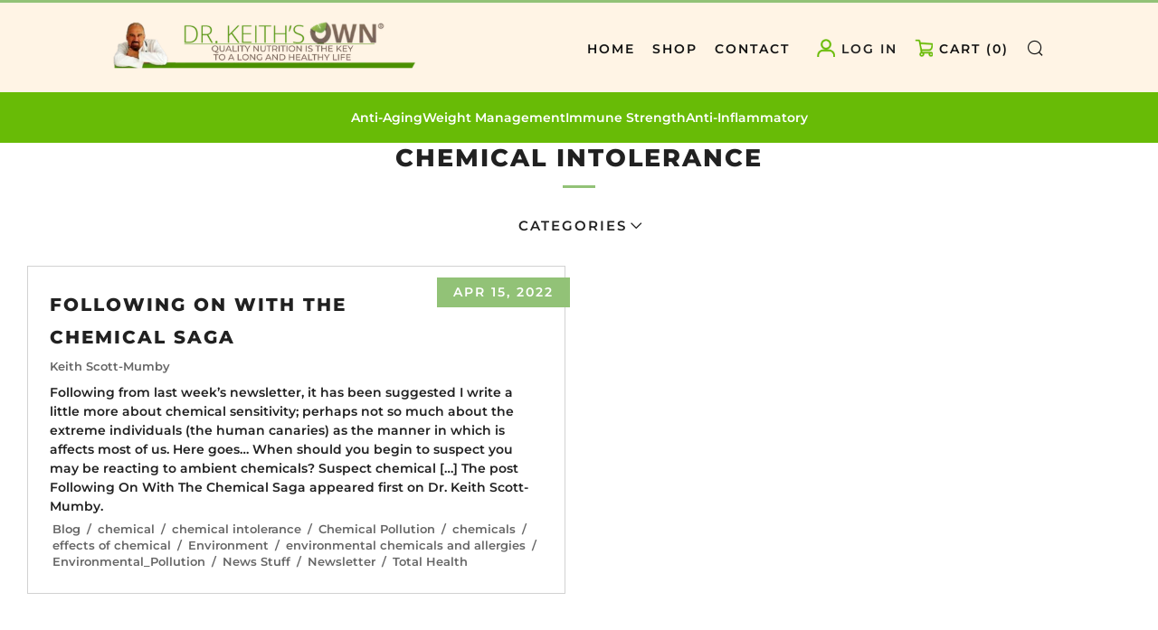

--- FILE ---
content_type: text/html; charset=utf-8
request_url: https://drkeithsown.com/blogs/alternative-doctor/tagged/chemical-intolerance
body_size: 55553
content:
















<!doctype html>
<html class="no-js" lang="en">
<head>
  <script src="https://cdn-widgetsrepository.yotpo.com/v1/loader/akHHse3qsS4EytrXTtakhQfHrMJsfy0nWkdptHVg" async></script>

  	<meta charset="utf-8">
  	<meta http-equiv="X-UA-Compatible" content="IE=edge,chrome=1">
  	<meta name="viewport" content="width=device-width, initial-scale=1.0, height=device-height, minimum-scale=1.0, user-scalable=0">
  	<meta name="theme-color" content="#92c277">

	<!-- Network optimisations -->
<link rel="preconnect" href="//cdn.shopify.com" crossorigin>
<link rel="preconnect" href="//fonts.shopifycdn.com" crossorigin>
<link rel="preconnect" href="https://monorail-edge.shopifysvc.com">

<link rel="preload" as="style" href="//drkeithsown.com/cdn/shop/t/3/assets/theme-critical.css?enable_css_minification=1&v=2130004316514597371741581885"><link rel="preload" as="script" href="//drkeithsown.com/cdn/shop/t/3/assets/scrollreveal.min.js?v=87016439674318403871741581885"><link rel="preload" href="//drkeithsown.com/cdn/fonts/montserrat/montserrat_n6.1326b3e84230700ef15b3a29fb520639977513e0.woff2" as="font" type="font/woff2" crossorigin>
<link rel="preload" href="//drkeithsown.com/cdn/fonts/montserrat/montserrat_n8.853056e398b4dadf6838423edb7abaa02f651554.woff2" as="font" type="font/woff2" crossorigin>

<link rel="canonical" href="https://drkeithsown.com/blogs/alternative-doctor/tagged/chemical-intolerance">

	<!-- Title and description ================================================== --><title>Alternative Doctor
&ndash; Tagged &quot;chemical intolerance&quot;&ndash; Dr. Keith&#39;s OWN</title><!-- /snippets/social-meta-tags.liquid -->




<meta property="og:site_name" content="Dr. Keith&#39;s OWN">
<meta property="og:url" content="https://drkeithsown.com/blogs/alternative-doctor/tagged/chemical-intolerance">
<meta property="og:title" content="Alternative Doctor">
<meta property="og:type" content="website">
<meta property="og:description" content="Such is my Dr. Keith's Own® range of healthy and nutritious products, starting with simple but really delicious meal replacements, and expanding outwards through a wide range of goods that I personally would like to see made available.">





  <meta name="twitter:site" content="@alternative_doc">

<meta name="twitter:card" content="summary_large_image">
<meta name="twitter:title" content="Alternative Doctor">
<meta name="twitter:description" content="Such is my Dr. Keith's Own® range of healthy and nutritious products, starting with simple but really delicious meal replacements, and expanding outwards through a wide range of goods that I personally would like to see made available.">


  	<!-- JS before CSSOM =================================================== -->
  	<script type="text/javascript">
		theme = {};
		theme.t = {};
	    theme.t.add_to_cart = 'Add to cart';
	    theme.t.sold_out = 'Sold Out';
	    theme.t.unavailable = 'Unavailable';
	    theme.money_format = '${{amount}}';
		theme.map = {};
		theme.map_settings_url="//drkeithsown.com/cdn/shop/t/3/assets/map_settings.min.js?v=115711612000526930381741581885";
		theme.cart_type = 'modal';
		theme.cart_ajax = true;
		theme.routes = {
			rootUrl: "/",
			rootUrlSlash: "/",
			cartUrl: "/cart",
			cartAddUrl: "/cart/add",
			cartChangeUrl: "/cart/change"
		};
		theme.assets = {
			plyr: "//drkeithsown.com/cdn/shop/t/3/assets/plyr.min.js?v=167337564437940135791741581884",
			masonry: "//drkeithsown.com/cdn/shop/t/3/assets/masonry.min.js?v=9618210242844081071741581885",
			photoswipe: "//drkeithsown.com/cdn/shop/t/3/assets/photoswipe.min.js?v=102504103929556385451741581884",
			fecha: "//drkeithsown.com/cdn/shop/t/3/assets/fecha.min.js?v=129063106670935963851741581885"
		};
	</script>
	
	<style id="fontsupporttest">@font-face{font-family:"font";src:url("https://")}</style>
	<script type="text/javascript">
		function supportsFontFace() {
			function blacklist() {
				var match = /(WebKit|windows phone.+trident)\/(\d+)/i.exec(navigator.userAgent);
				return match && parseInt(match[2], 10) < (match[1] == 'WebKit' ? 533 : 6);
			}
			function hasFontFaceSrc() {
				var style = document.getElementById('fontsupporttest');
				var sheet = style.sheet || style.styleSheet;
				var cssText = sheet ? (sheet.cssRules && sheet.cssRules[0] ? sheet.cssRules[0].cssText : sheet.cssText || '') : '';
				return /src/i.test(cssText);
			}
			return !blacklist() && hasFontFaceSrc();
		}
		document.documentElement.classList.replace('no-js', 'js');
		if (window.matchMedia("(pointer: coarse)").matches) {document.documentElement.classList.add('touchevents')} else {document.documentElement.classList.add('no-touchevents')}
		if (supportsFontFace()) {document.documentElement.classList.add('fontface')}
	</script>
  	<script src="//drkeithsown.com/cdn/shop/t/3/assets/jquery.min.js?v=8324501383853434791741581884" defer="defer"></script>
  	<script src="//drkeithsown.com/cdn/shop/t/3/assets/vendor.min.js?v=50092373370570585031741581885" defer="defer"></script>
  	<script src="//drkeithsown.com/cdn/shop/t/3/assets/ajax-cart.js?v=84532791634267719291741581900" defer="defer"></script>

  	<!-- CSS ================================================== -->
  	





<style data-shopify>

:root {
	--color--brand: #92c277;
	--color--brand-dark: #84ba65;
	--color--brand-light: #a0ca89;

	--color--accent: #ffde64;
	--color--accent-dark: #ffd94b;

	--color--link: #e7f1e1;
	--color--link-dark: #476e32;

	--color--text: #212121;
	--color--text-light: rgba(33, 33, 33, 0.7);
	--color--text-lighter: rgba(33, 33, 33, 0.5);
	--color--text-lightest: rgba(33, 33, 33, 0.2);
	--color--text-bg: rgba(33, 33, 33, 0.1);

	--color--text-bg: rgba(33, 33, 33, 0.1);

	--color--headings: #212121;
	--color--alt-text: #666666;
	--color--btn: #ffffff;

	--color--product-bg: rgba(0,0,0,0);
	--color--product-sale: #FFFFFF;

	--color--drawer-bg: #ffffff;

	--color--bg: #FFFFFF;
	--color--bg-alpha: rgba(255, 255, 255, 0.8);
	--color--bg-light: #ffffff;
	--color--bg-dark: #f2f2f2;

	--color--drop-shadow: rgba(42, 42, 42, 0.2);

	--font--size-base: 14.0;
	--font--line-base: 30;

	--font--size-h1: 34;
	--font--size-h2: 27;
	--font--size-h3: 23;
	--font--size-h4: 20;
	--font--size-h5: 18;
	--font--size-h6: 14.0;

	--font--size-grid: 16;
	--font--size-nav: 14;

	--font--body: Montserrat, sans-serif;
	--font--body-style: normal;
    --font--body-weight: 600;

    --font--title: Montserrat, sans-serif;
	--font--title-weight: 800;
	--font--title-style: normal;
	--font--title-space: 2px;
	--font--title-transform: uppercase;
	--font--title-border: 1;
	--font--title-border-size: 3px;

	--font--button: Montserrat, sans-serif;
	--font--button-weight: 600;
	--font--button-style: normal;

	--font--button-space: 2px;
	--font--button-transform: uppercase;
	--font--button-size: 14;
	--font--button-mobile-size: 12px;

	--font--icon-url: //drkeithsown.com/cdn/shop/t/3/assets/sb-icons.eot?v=112601143565766463121741581885;
}
</style>

	<style>@font-face {
  font-family: Montserrat;
  font-weight: 600;
  font-style: normal;
  font-display: swap;
  src: url("//drkeithsown.com/cdn/fonts/montserrat/montserrat_n6.1326b3e84230700ef15b3a29fb520639977513e0.woff2") format("woff2"),
       url("//drkeithsown.com/cdn/fonts/montserrat/montserrat_n6.652f051080eb14192330daceed8cd53dfdc5ead9.woff") format("woff");
}

@font-face {
  font-family: Montserrat;
  font-weight: 800;
  font-style: normal;
  font-display: swap;
  src: url("//drkeithsown.com/cdn/fonts/montserrat/montserrat_n8.853056e398b4dadf6838423edb7abaa02f651554.woff2") format("woff2"),
       url("//drkeithsown.com/cdn/fonts/montserrat/montserrat_n8.9201aba6104751e1b3e48577a5a739fc14862200.woff") format("woff");
}

@font-face {
  font-family: Montserrat;
  font-weight: 900;
  font-style: normal;
  font-display: swap;
  src: url("//drkeithsown.com/cdn/fonts/montserrat/montserrat_n9.680ded1be351aa3bf3b3650ac5f6df485af8a07c.woff2") format("woff2"),
       url("//drkeithsown.com/cdn/fonts/montserrat/montserrat_n9.0cc5aaeff26ef35c23b69a061997d78c9697a382.woff") format("woff");
}

@font-face {
  font-family: Montserrat;
  font-weight: 600;
  font-style: italic;
  font-display: swap;
  src: url("//drkeithsown.com/cdn/fonts/montserrat/montserrat_i6.e90155dd2f004112a61c0322d66d1f59dadfa84b.woff2") format("woff2"),
       url("//drkeithsown.com/cdn/fonts/montserrat/montserrat_i6.41470518d8e9d7f1bcdd29a447c2397e5393943f.woff") format("woff");
}

@font-face {
  font-family: Montserrat;
  font-weight: 900;
  font-style: italic;
  font-display: swap;
  src: url("//drkeithsown.com/cdn/fonts/montserrat/montserrat_i9.cd566e55c5982a3a39b3949665a79c881e095b14.woff2") format("woff2"),
       url("//drkeithsown.com/cdn/fonts/montserrat/montserrat_i9.b18527943b7f5bc1488b82e39deb595a73d3e645.woff") format("woff");
}

</style>

<link rel="stylesheet" href="//drkeithsown.com/cdn/shop/t/3/assets/theme-critical.css?enable_css_minification=1&v=2130004316514597371741581885">

<link rel="preload" href="//drkeithsown.com/cdn/shop/t/3/assets/theme.css?enable_css_minification=1&v=169208068845395371521741581884" as="style" onload="this.onload=null;this.rel='stylesheet'">
<noscript><link rel="stylesheet" href="//drkeithsown.com/cdn/shop/t/3/assets/theme.css?enable_css_minification=1&v=169208068845395371521741581884"></noscript>
<script>
	/*! loadCSS rel=preload polyfill. [c]2017 Filament Group, Inc. MIT License */
	(function(w){"use strict";if(!w.loadCSS){w.loadCSS=function(){}}var rp=loadCSS.relpreload={};rp.support=(function(){var ret;try{ret=w.document.createElement("link").relList.supports("preload")}catch(e){ret=false}return function(){return ret}})();rp.bindMediaToggle=function(link){var finalMedia=link.media||"all";function enableStylesheet(){if(link.addEventListener){link.removeEventListener("load",enableStylesheet)}else if(link.attachEvent){link.detachEvent("onload",enableStylesheet)}link.setAttribute("onload",null);link.media=finalMedia}if(link.addEventListener){link.addEventListener("load",enableStylesheet)}else if(link.attachEvent){link.attachEvent("onload",enableStylesheet)}setTimeout(function(){link.rel="stylesheet";link.media="only x"});setTimeout(enableStylesheet,3000)};rp.poly=function(){if(rp.support()){return}var links=w.document.getElementsByTagName("link");for(var i=0;i<links.length;i+=1){var link=links[i];if(link.rel==="preload"&&link.getAttribute("as")==="style"&&!link.getAttribute("data-loadcss")){link.setAttribute("data-loadcss",true);rp.bindMediaToggle(link)}}};if(!rp.support()){rp.poly();var run=w.setInterval(rp.poly,500);if(w.addEventListener){w.addEventListener("load",function(){rp.poly();w.clearInterval(run)})}else if(w.attachEvent){w.attachEvent("onload",function(){rp.poly();w.clearInterval(run)})}}if(typeof exports!=="undefined"){exports.loadCSS=loadCSS}else{w.loadCSS=loadCSS}}(typeof global!=="undefined"?global:this));
</script>

    <link rel="stylesheet" href="//drkeithsown.com/cdn/shop/t/3/assets/tailwind.css?v=167640061569886378341741581885">
	<!-- JS after CSSOM=================================================== -->
  	<script src="//drkeithsown.com/cdn/shop/t/3/assets/theme.js?v=65461292225711925501741581885" defer="defer"></script>
  	<script src="//drkeithsown.com/cdn/shop/t/3/assets/custom.js?v=8077556645930695831741581884" defer="defer"></script>
    
  
	

  	
		<script src="//drkeithsown.com/cdn/shop/t/3/assets/scrollreveal.min.js?v=87016439674318403871741581885"></script>
	
  	
  
	<!-- Header hook for plugins ================================================== -->
  	
  <script>window.performance && window.performance.mark && window.performance.mark('shopify.content_for_header.start');</script><meta id="shopify-digital-wallet" name="shopify-digital-wallet" content="/68770332824/digital_wallets/dialog">
<meta name="shopify-checkout-api-token" content="e1ae8ea4166e69809deecb6c71d0cddc">
<meta id="in-context-paypal-metadata" data-shop-id="68770332824" data-venmo-supported="true" data-environment="production" data-locale="en_US" data-paypal-v4="true" data-currency="USD">
<link rel="alternate" type="application/atom+xml" title="Feed" href="/blogs/alternative-doctor/tagged/chemical-intolerance.atom" />
<script async="async" src="/checkouts/internal/preloads.js?locale=en-US"></script>
<script id="shopify-features" type="application/json">{"accessToken":"e1ae8ea4166e69809deecb6c71d0cddc","betas":["rich-media-storefront-analytics"],"domain":"drkeithsown.com","predictiveSearch":true,"shopId":68770332824,"locale":"en"}</script>
<script>var Shopify = Shopify || {};
Shopify.shop = "0v4rct-qr.myshopify.com";
Shopify.locale = "en";
Shopify.currency = {"active":"USD","rate":"1.0"};
Shopify.country = "US";
Shopify.theme = {"name":"Yotpo Subs Venue New Home Page - New Banner","id":144938205336,"schema_name":"Venue","schema_version":"7.0.1","theme_store_id":null,"role":"main"};
Shopify.theme.handle = "null";
Shopify.theme.style = {"id":null,"handle":null};
Shopify.cdnHost = "drkeithsown.com/cdn";
Shopify.routes = Shopify.routes || {};
Shopify.routes.root = "/";</script>
<script type="module">!function(o){(o.Shopify=o.Shopify||{}).modules=!0}(window);</script>
<script>!function(o){function n(){var o=[];function n(){o.push(Array.prototype.slice.apply(arguments))}return n.q=o,n}var t=o.Shopify=o.Shopify||{};t.loadFeatures=n(),t.autoloadFeatures=n()}(window);</script>
<script id="shop-js-analytics" type="application/json">{"pageType":"blog"}</script>
<script defer="defer" async type="module" src="//drkeithsown.com/cdn/shopifycloud/shop-js/modules/v2/client.init-shop-cart-sync_C5BV16lS.en.esm.js"></script>
<script defer="defer" async type="module" src="//drkeithsown.com/cdn/shopifycloud/shop-js/modules/v2/chunk.common_CygWptCX.esm.js"></script>
<script type="module">
  await import("//drkeithsown.com/cdn/shopifycloud/shop-js/modules/v2/client.init-shop-cart-sync_C5BV16lS.en.esm.js");
await import("//drkeithsown.com/cdn/shopifycloud/shop-js/modules/v2/chunk.common_CygWptCX.esm.js");

  window.Shopify.SignInWithShop?.initShopCartSync?.({"fedCMEnabled":true,"windoidEnabled":true});

</script>
<script>(function() {
  var isLoaded = false;
  function asyncLoad() {
    if (isLoaded) return;
    isLoaded = true;
    var urls = ["https:\/\/na.shgcdn3.com\/pixel-collector.js?shop=0v4rct-qr.myshopify.com","https:\/\/cdn.attn.tv\/drkeithsown\/dtag.js?shop=0v4rct-qr.myshopify.com","https:\/\/cdn.rebuyengine.com\/onsite\/js\/rebuy.js?shop=0v4rct-qr.myshopify.com"];
    for (var i = 0; i < urls.length; i++) {
      var s = document.createElement('script');
      s.type = 'text/javascript';
      s.async = true;
      s.src = urls[i];
      var x = document.getElementsByTagName('script')[0];
      x.parentNode.insertBefore(s, x);
    }
  };
  if(window.attachEvent) {
    window.attachEvent('onload', asyncLoad);
  } else {
    window.addEventListener('load', asyncLoad, false);
  }
})();</script>
<script id="__st">var __st={"a":68770332824,"offset":-28800,"reqid":"1c38ae80-0a64-4779-932e-55daa725612b-1768789877","pageurl":"drkeithsown.com\/blogs\/alternative-doctor\/tagged\/chemical-intolerance","s":"blogs-92567470232","u":"e6951695a9d1","p":"blog","rtyp":"blog","rid":92567470232};</script>
<script>window.ShopifyPaypalV4VisibilityTracking = true;</script>
<script id="captcha-bootstrap">!function(){'use strict';const t='contact',e='account',n='new_comment',o=[[t,t],['blogs',n],['comments',n],[t,'customer']],c=[[e,'customer_login'],[e,'guest_login'],[e,'recover_customer_password'],[e,'create_customer']],r=t=>t.map((([t,e])=>`form[action*='/${t}']:not([data-nocaptcha='true']) input[name='form_type'][value='${e}']`)).join(','),a=t=>()=>t?[...document.querySelectorAll(t)].map((t=>t.form)):[];function s(){const t=[...o],e=r(t);return a(e)}const i='password',u='form_key',d=['recaptcha-v3-token','g-recaptcha-response','h-captcha-response',i],f=()=>{try{return window.sessionStorage}catch{return}},m='__shopify_v',_=t=>t.elements[u];function p(t,e,n=!1){try{const o=window.sessionStorage,c=JSON.parse(o.getItem(e)),{data:r}=function(t){const{data:e,action:n}=t;return t[m]||n?{data:e,action:n}:{data:t,action:n}}(c);for(const[e,n]of Object.entries(r))t.elements[e]&&(t.elements[e].value=n);n&&o.removeItem(e)}catch(o){console.error('form repopulation failed',{error:o})}}const l='form_type',E='cptcha';function T(t){t.dataset[E]=!0}const w=window,h=w.document,L='Shopify',v='ce_forms',y='captcha';let A=!1;((t,e)=>{const n=(g='f06e6c50-85a8-45c8-87d0-21a2b65856fe',I='https://cdn.shopify.com/shopifycloud/storefront-forms-hcaptcha/ce_storefront_forms_captcha_hcaptcha.v1.5.2.iife.js',D={infoText:'Protected by hCaptcha',privacyText:'Privacy',termsText:'Terms'},(t,e,n)=>{const o=w[L][v],c=o.bindForm;if(c)return c(t,g,e,D).then(n);var r;o.q.push([[t,g,e,D],n]),r=I,A||(h.body.append(Object.assign(h.createElement('script'),{id:'captcha-provider',async:!0,src:r})),A=!0)});var g,I,D;w[L]=w[L]||{},w[L][v]=w[L][v]||{},w[L][v].q=[],w[L][y]=w[L][y]||{},w[L][y].protect=function(t,e){n(t,void 0,e),T(t)},Object.freeze(w[L][y]),function(t,e,n,w,h,L){const[v,y,A,g]=function(t,e,n){const i=e?o:[],u=t?c:[],d=[...i,...u],f=r(d),m=r(i),_=r(d.filter((([t,e])=>n.includes(e))));return[a(f),a(m),a(_),s()]}(w,h,L),I=t=>{const e=t.target;return e instanceof HTMLFormElement?e:e&&e.form},D=t=>v().includes(t);t.addEventListener('submit',(t=>{const e=I(t);if(!e)return;const n=D(e)&&!e.dataset.hcaptchaBound&&!e.dataset.recaptchaBound,o=_(e),c=g().includes(e)&&(!o||!o.value);(n||c)&&t.preventDefault(),c&&!n&&(function(t){try{if(!f())return;!function(t){const e=f();if(!e)return;const n=_(t);if(!n)return;const o=n.value;o&&e.removeItem(o)}(t);const e=Array.from(Array(32),(()=>Math.random().toString(36)[2])).join('');!function(t,e){_(t)||t.append(Object.assign(document.createElement('input'),{type:'hidden',name:u})),t.elements[u].value=e}(t,e),function(t,e){const n=f();if(!n)return;const o=[...t.querySelectorAll(`input[type='${i}']`)].map((({name:t})=>t)),c=[...d,...o],r={};for(const[a,s]of new FormData(t).entries())c.includes(a)||(r[a]=s);n.setItem(e,JSON.stringify({[m]:1,action:t.action,data:r}))}(t,e)}catch(e){console.error('failed to persist form',e)}}(e),e.submit())}));const S=(t,e)=>{t&&!t.dataset[E]&&(n(t,e.some((e=>e===t))),T(t))};for(const o of['focusin','change'])t.addEventListener(o,(t=>{const e=I(t);D(e)&&S(e,y())}));const B=e.get('form_key'),M=e.get(l),P=B&&M;t.addEventListener('DOMContentLoaded',(()=>{const t=y();if(P)for(const e of t)e.elements[l].value===M&&p(e,B);[...new Set([...A(),...v().filter((t=>'true'===t.dataset.shopifyCaptcha))])].forEach((e=>S(e,t)))}))}(h,new URLSearchParams(w.location.search),n,t,e,['guest_login'])})(!0,!0)}();</script>
<script integrity="sha256-4kQ18oKyAcykRKYeNunJcIwy7WH5gtpwJnB7kiuLZ1E=" data-source-attribution="shopify.loadfeatures" defer="defer" src="//drkeithsown.com/cdn/shopifycloud/storefront/assets/storefront/load_feature-a0a9edcb.js" crossorigin="anonymous"></script>
<script data-source-attribution="shopify.dynamic_checkout.dynamic.init">var Shopify=Shopify||{};Shopify.PaymentButton=Shopify.PaymentButton||{isStorefrontPortableWallets:!0,init:function(){window.Shopify.PaymentButton.init=function(){};var t=document.createElement("script");t.src="https://drkeithsown.com/cdn/shopifycloud/portable-wallets/latest/portable-wallets.en.js",t.type="module",document.head.appendChild(t)}};
</script>
<script data-source-attribution="shopify.dynamic_checkout.buyer_consent">
  function portableWalletsHideBuyerConsent(e){var t=document.getElementById("shopify-buyer-consent"),n=document.getElementById("shopify-subscription-policy-button");t&&n&&(t.classList.add("hidden"),t.setAttribute("aria-hidden","true"),n.removeEventListener("click",e))}function portableWalletsShowBuyerConsent(e){var t=document.getElementById("shopify-buyer-consent"),n=document.getElementById("shopify-subscription-policy-button");t&&n&&(t.classList.remove("hidden"),t.removeAttribute("aria-hidden"),n.addEventListener("click",e))}window.Shopify?.PaymentButton&&(window.Shopify.PaymentButton.hideBuyerConsent=portableWalletsHideBuyerConsent,window.Shopify.PaymentButton.showBuyerConsent=portableWalletsShowBuyerConsent);
</script>
<script data-source-attribution="shopify.dynamic_checkout.cart.bootstrap">document.addEventListener("DOMContentLoaded",(function(){function t(){return document.querySelector("shopify-accelerated-checkout-cart, shopify-accelerated-checkout")}if(t())Shopify.PaymentButton.init();else{new MutationObserver((function(e,n){t()&&(Shopify.PaymentButton.init(),n.disconnect())})).observe(document.body,{childList:!0,subtree:!0})}}));
</script>
<script id='scb4127' type='text/javascript' async='' src='https://drkeithsown.com/cdn/shopifycloud/privacy-banner/storefront-banner.js'></script><link id="shopify-accelerated-checkout-styles" rel="stylesheet" media="screen" href="https://drkeithsown.com/cdn/shopifycloud/portable-wallets/latest/accelerated-checkout-backwards-compat.css" crossorigin="anonymous">
<style id="shopify-accelerated-checkout-cart">
        #shopify-buyer-consent {
  margin-top: 1em;
  display: inline-block;
  width: 100%;
}

#shopify-buyer-consent.hidden {
  display: none;
}

#shopify-subscription-policy-button {
  background: none;
  border: none;
  padding: 0;
  text-decoration: underline;
  font-size: inherit;
  cursor: pointer;
}

#shopify-subscription-policy-button::before {
  box-shadow: none;
}

      </style>

<script>window.performance && window.performance.mark && window.performance.mark('shopify.content_for_header.end');</script>
  





  <script type="text/javascript">
    
      window.__shgMoneyFormat = window.__shgMoneyFormat || {"USD":{"currency":"USD","currency_symbol":"$","currency_symbol_location":"left","decimal_places":2,"decimal_separator":".","thousands_separator":","}};
    
    window.__shgCurrentCurrencyCode = window.__shgCurrentCurrencyCode || {
      currency: "USD",
      currency_symbol: "$",
      decimal_separator: ".",
      thousands_separator: ",",
      decimal_places: 2,
      currency_symbol_location: "left"
    };
  </script>




  

<script type="text/javascript">
  
    window.SHG_CUSTOMER = null;
  
</script>







<!-- XO-InsertCode -->

<script type="text/javascript" src="https://static.leaddyno.com/js"></script> <script> LeadDyno.key = "4c9c882b5c56ad914e284787761c1e0dbb4ef406"; LeadDyno.recordVisit(); LeadDyno.autoWatch(); </script>

<!-- Strategic Analytics Tag Manager -->
<script type="text/javascript">
var _mtm = window._mtm = window._mtm || [];
_mtm.push({"mtm.startTime": (new Date().getTime()), "event": "mtm.Start"});
var d=document, g=d.createElement("script"), s=d.getElementsByTagName("script")[0];
g.type="text/javascript"; g.async=true; g.src="https://track.stratanalytics.com/js/container_MpOBzaUg.js"; s.parentNode.insertBefore(g,s);
</script>
<!-- End Strategic Analytics Tag Manager -->

<!-- End: XO-InsertCode Header-->



<!-- BEGIN app block: shopify://apps/pagefly-page-builder/blocks/app-embed/83e179f7-59a0-4589-8c66-c0dddf959200 -->

<!-- BEGIN app snippet: pagefly-cro-ab-testing-main -->







<script>
  ;(function () {
    const url = new URL(window.location)
    const viewParam = url.searchParams.get('view')
    if (viewParam && viewParam.includes('variant-pf-')) {
      url.searchParams.set('pf_v', viewParam)
      url.searchParams.delete('view')
      window.history.replaceState({}, '', url)
    }
  })()
</script>



<script type='module'>
  
  window.PAGEFLY_CRO = window.PAGEFLY_CRO || {}

  window.PAGEFLY_CRO['data_debug'] = {
    original_template_suffix: "",
    allow_ab_test: false,
    ab_test_start_time: 0,
    ab_test_end_time: 0,
    today_date_time: 1768789877000,
  }
  window.PAGEFLY_CRO['GA4'] = { enabled: true}
</script>

<!-- END app snippet -->








  <script src='https://cdn.shopify.com/extensions/019bb4f9-aed6-78a3-be91-e9d44663e6bf/pagefly-page-builder-215/assets/pagefly-helper.js' defer='defer'></script>

  <script src='https://cdn.shopify.com/extensions/019bb4f9-aed6-78a3-be91-e9d44663e6bf/pagefly-page-builder-215/assets/pagefly-general-helper.js' defer='defer'></script>

  <script src='https://cdn.shopify.com/extensions/019bb4f9-aed6-78a3-be91-e9d44663e6bf/pagefly-page-builder-215/assets/pagefly-snap-slider.js' defer='defer'></script>

  <script src='https://cdn.shopify.com/extensions/019bb4f9-aed6-78a3-be91-e9d44663e6bf/pagefly-page-builder-215/assets/pagefly-slideshow-v3.js' defer='defer'></script>

  <script src='https://cdn.shopify.com/extensions/019bb4f9-aed6-78a3-be91-e9d44663e6bf/pagefly-page-builder-215/assets/pagefly-slideshow-v4.js' defer='defer'></script>

  <script src='https://cdn.shopify.com/extensions/019bb4f9-aed6-78a3-be91-e9d44663e6bf/pagefly-page-builder-215/assets/pagefly-glider.js' defer='defer'></script>

  <script src='https://cdn.shopify.com/extensions/019bb4f9-aed6-78a3-be91-e9d44663e6bf/pagefly-page-builder-215/assets/pagefly-slideshow-v1-v2.js' defer='defer'></script>

  <script src='https://cdn.shopify.com/extensions/019bb4f9-aed6-78a3-be91-e9d44663e6bf/pagefly-page-builder-215/assets/pagefly-product-media.js' defer='defer'></script>

  <script src='https://cdn.shopify.com/extensions/019bb4f9-aed6-78a3-be91-e9d44663e6bf/pagefly-page-builder-215/assets/pagefly-product.js' defer='defer'></script>


<script id='pagefly-helper-data' type='application/json'>
  {
    "page_optimization": {
      "assets_prefetching": true
    },
    "elements_asset_mapper": {
      "Accordion": "https://cdn.shopify.com/extensions/019bb4f9-aed6-78a3-be91-e9d44663e6bf/pagefly-page-builder-215/assets/pagefly-accordion.js",
      "Accordion3": "https://cdn.shopify.com/extensions/019bb4f9-aed6-78a3-be91-e9d44663e6bf/pagefly-page-builder-215/assets/pagefly-accordion3.js",
      "CountDown": "https://cdn.shopify.com/extensions/019bb4f9-aed6-78a3-be91-e9d44663e6bf/pagefly-page-builder-215/assets/pagefly-countdown.js",
      "GMap1": "https://cdn.shopify.com/extensions/019bb4f9-aed6-78a3-be91-e9d44663e6bf/pagefly-page-builder-215/assets/pagefly-gmap.js",
      "GMap2": "https://cdn.shopify.com/extensions/019bb4f9-aed6-78a3-be91-e9d44663e6bf/pagefly-page-builder-215/assets/pagefly-gmap.js",
      "GMapBasicV2": "https://cdn.shopify.com/extensions/019bb4f9-aed6-78a3-be91-e9d44663e6bf/pagefly-page-builder-215/assets/pagefly-gmap.js",
      "GMapAdvancedV2": "https://cdn.shopify.com/extensions/019bb4f9-aed6-78a3-be91-e9d44663e6bf/pagefly-page-builder-215/assets/pagefly-gmap.js",
      "HTML.Video": "https://cdn.shopify.com/extensions/019bb4f9-aed6-78a3-be91-e9d44663e6bf/pagefly-page-builder-215/assets/pagefly-htmlvideo.js",
      "HTML.Video2": "https://cdn.shopify.com/extensions/019bb4f9-aed6-78a3-be91-e9d44663e6bf/pagefly-page-builder-215/assets/pagefly-htmlvideo2.js",
      "HTML.Video3": "https://cdn.shopify.com/extensions/019bb4f9-aed6-78a3-be91-e9d44663e6bf/pagefly-page-builder-215/assets/pagefly-htmlvideo2.js",
      "BackgroundVideo": "https://cdn.shopify.com/extensions/019bb4f9-aed6-78a3-be91-e9d44663e6bf/pagefly-page-builder-215/assets/pagefly-htmlvideo2.js",
      "Instagram": "https://cdn.shopify.com/extensions/019bb4f9-aed6-78a3-be91-e9d44663e6bf/pagefly-page-builder-215/assets/pagefly-instagram.js",
      "Instagram2": "https://cdn.shopify.com/extensions/019bb4f9-aed6-78a3-be91-e9d44663e6bf/pagefly-page-builder-215/assets/pagefly-instagram.js",
      "Insta3": "https://cdn.shopify.com/extensions/019bb4f9-aed6-78a3-be91-e9d44663e6bf/pagefly-page-builder-215/assets/pagefly-instagram3.js",
      "Tabs": "https://cdn.shopify.com/extensions/019bb4f9-aed6-78a3-be91-e9d44663e6bf/pagefly-page-builder-215/assets/pagefly-tab.js",
      "Tabs3": "https://cdn.shopify.com/extensions/019bb4f9-aed6-78a3-be91-e9d44663e6bf/pagefly-page-builder-215/assets/pagefly-tab3.js",
      "ProductBox": "https://cdn.shopify.com/extensions/019bb4f9-aed6-78a3-be91-e9d44663e6bf/pagefly-page-builder-215/assets/pagefly-cart.js",
      "FBPageBox2": "https://cdn.shopify.com/extensions/019bb4f9-aed6-78a3-be91-e9d44663e6bf/pagefly-page-builder-215/assets/pagefly-facebook.js",
      "FBLikeButton2": "https://cdn.shopify.com/extensions/019bb4f9-aed6-78a3-be91-e9d44663e6bf/pagefly-page-builder-215/assets/pagefly-facebook.js",
      "TwitterFeed2": "https://cdn.shopify.com/extensions/019bb4f9-aed6-78a3-be91-e9d44663e6bf/pagefly-page-builder-215/assets/pagefly-twitter.js",
      "Paragraph4": "https://cdn.shopify.com/extensions/019bb4f9-aed6-78a3-be91-e9d44663e6bf/pagefly-page-builder-215/assets/pagefly-paragraph4.js",

      "AliReviews": "https://cdn.shopify.com/extensions/019bb4f9-aed6-78a3-be91-e9d44663e6bf/pagefly-page-builder-215/assets/pagefly-3rd-elements.js",
      "BackInStock": "https://cdn.shopify.com/extensions/019bb4f9-aed6-78a3-be91-e9d44663e6bf/pagefly-page-builder-215/assets/pagefly-3rd-elements.js",
      "GloboBackInStock": "https://cdn.shopify.com/extensions/019bb4f9-aed6-78a3-be91-e9d44663e6bf/pagefly-page-builder-215/assets/pagefly-3rd-elements.js",
      "GrowaveWishlist": "https://cdn.shopify.com/extensions/019bb4f9-aed6-78a3-be91-e9d44663e6bf/pagefly-page-builder-215/assets/pagefly-3rd-elements.js",
      "InfiniteOptionsShopPad": "https://cdn.shopify.com/extensions/019bb4f9-aed6-78a3-be91-e9d44663e6bf/pagefly-page-builder-215/assets/pagefly-3rd-elements.js",
      "InkybayProductPersonalizer": "https://cdn.shopify.com/extensions/019bb4f9-aed6-78a3-be91-e9d44663e6bf/pagefly-page-builder-215/assets/pagefly-3rd-elements.js",
      "LimeSpot": "https://cdn.shopify.com/extensions/019bb4f9-aed6-78a3-be91-e9d44663e6bf/pagefly-page-builder-215/assets/pagefly-3rd-elements.js",
      "Loox": "https://cdn.shopify.com/extensions/019bb4f9-aed6-78a3-be91-e9d44663e6bf/pagefly-page-builder-215/assets/pagefly-3rd-elements.js",
      "Opinew": "https://cdn.shopify.com/extensions/019bb4f9-aed6-78a3-be91-e9d44663e6bf/pagefly-page-builder-215/assets/pagefly-3rd-elements.js",
      "Powr": "https://cdn.shopify.com/extensions/019bb4f9-aed6-78a3-be91-e9d44663e6bf/pagefly-page-builder-215/assets/pagefly-3rd-elements.js",
      "ProductReviews": "https://cdn.shopify.com/extensions/019bb4f9-aed6-78a3-be91-e9d44663e6bf/pagefly-page-builder-215/assets/pagefly-3rd-elements.js",
      "PushOwl": "https://cdn.shopify.com/extensions/019bb4f9-aed6-78a3-be91-e9d44663e6bf/pagefly-page-builder-215/assets/pagefly-3rd-elements.js",
      "ReCharge": "https://cdn.shopify.com/extensions/019bb4f9-aed6-78a3-be91-e9d44663e6bf/pagefly-page-builder-215/assets/pagefly-3rd-elements.js",
      "Rivyo": "https://cdn.shopify.com/extensions/019bb4f9-aed6-78a3-be91-e9d44663e6bf/pagefly-page-builder-215/assets/pagefly-3rd-elements.js",
      "TrackingMore": "https://cdn.shopify.com/extensions/019bb4f9-aed6-78a3-be91-e9d44663e6bf/pagefly-page-builder-215/assets/pagefly-3rd-elements.js",
      "Vitals": "https://cdn.shopify.com/extensions/019bb4f9-aed6-78a3-be91-e9d44663e6bf/pagefly-page-builder-215/assets/pagefly-3rd-elements.js",
      "Wiser": "https://cdn.shopify.com/extensions/019bb4f9-aed6-78a3-be91-e9d44663e6bf/pagefly-page-builder-215/assets/pagefly-3rd-elements.js"
    },
    "custom_elements_mapper": {
      "pf-click-action-element": "https://cdn.shopify.com/extensions/019bb4f9-aed6-78a3-be91-e9d44663e6bf/pagefly-page-builder-215/assets/pagefly-click-action-element.js",
      "pf-dialog-element": "https://cdn.shopify.com/extensions/019bb4f9-aed6-78a3-be91-e9d44663e6bf/pagefly-page-builder-215/assets/pagefly-dialog-element.js"
    }
  }
</script>


<!-- END app block --><!-- BEGIN app block: shopify://apps/klaviyo-email-marketing-sms/blocks/klaviyo-onsite-embed/2632fe16-c075-4321-a88b-50b567f42507 -->












  <script async src="https://static.klaviyo.com/onsite/js/JVMwf3/klaviyo.js?company_id=JVMwf3"></script>
  <script>!function(){if(!window.klaviyo){window._klOnsite=window._klOnsite||[];try{window.klaviyo=new Proxy({},{get:function(n,i){return"push"===i?function(){var n;(n=window._klOnsite).push.apply(n,arguments)}:function(){for(var n=arguments.length,o=new Array(n),w=0;w<n;w++)o[w]=arguments[w];var t="function"==typeof o[o.length-1]?o.pop():void 0,e=new Promise((function(n){window._klOnsite.push([i].concat(o,[function(i){t&&t(i),n(i)}]))}));return e}}})}catch(n){window.klaviyo=window.klaviyo||[],window.klaviyo.push=function(){var n;(n=window._klOnsite).push.apply(n,arguments)}}}}();</script>

  




  <script>
    window.klaviyoReviewsProductDesignMode = false
  </script>







<!-- END app block --><!-- BEGIN app block: shopify://apps/attentive/blocks/attn-tag/8df62c72-8fe4-407e-a5b3-72132be30a0d --><script type="text/javascript" src="https://cdn.attn.tv/drkeithsown/dtag.js?source=app-embed" defer="defer"></script>


<!-- END app block --><link href="https://monorail-edge.shopifysvc.com" rel="dns-prefetch">
<script>(function(){if ("sendBeacon" in navigator && "performance" in window) {try {var session_token_from_headers = performance.getEntriesByType('navigation')[0].serverTiming.find(x => x.name == '_s').description;} catch {var session_token_from_headers = undefined;}var session_cookie_matches = document.cookie.match(/_shopify_s=([^;]*)/);var session_token_from_cookie = session_cookie_matches && session_cookie_matches.length === 2 ? session_cookie_matches[1] : "";var session_token = session_token_from_headers || session_token_from_cookie || "";function handle_abandonment_event(e) {var entries = performance.getEntries().filter(function(entry) {return /monorail-edge.shopifysvc.com/.test(entry.name);});if (!window.abandonment_tracked && entries.length === 0) {window.abandonment_tracked = true;var currentMs = Date.now();var navigation_start = performance.timing.navigationStart;var payload = {shop_id: 68770332824,url: window.location.href,navigation_start,duration: currentMs - navigation_start,session_token,page_type: "blog"};window.navigator.sendBeacon("https://monorail-edge.shopifysvc.com/v1/produce", JSON.stringify({schema_id: "online_store_buyer_site_abandonment/1.1",payload: payload,metadata: {event_created_at_ms: currentMs,event_sent_at_ms: currentMs}}));}}window.addEventListener('pagehide', handle_abandonment_event);}}());</script>
<script id="web-pixels-manager-setup">(function e(e,d,r,n,o){if(void 0===o&&(o={}),!Boolean(null===(a=null===(i=window.Shopify)||void 0===i?void 0:i.analytics)||void 0===a?void 0:a.replayQueue)){var i,a;window.Shopify=window.Shopify||{};var t=window.Shopify;t.analytics=t.analytics||{};var s=t.analytics;s.replayQueue=[],s.publish=function(e,d,r){return s.replayQueue.push([e,d,r]),!0};try{self.performance.mark("wpm:start")}catch(e){}var l=function(){var e={modern:/Edge?\/(1{2}[4-9]|1[2-9]\d|[2-9]\d{2}|\d{4,})\.\d+(\.\d+|)|Firefox\/(1{2}[4-9]|1[2-9]\d|[2-9]\d{2}|\d{4,})\.\d+(\.\d+|)|Chrom(ium|e)\/(9{2}|\d{3,})\.\d+(\.\d+|)|(Maci|X1{2}).+ Version\/(15\.\d+|(1[6-9]|[2-9]\d|\d{3,})\.\d+)([,.]\d+|)( \(\w+\)|)( Mobile\/\w+|) Safari\/|Chrome.+OPR\/(9{2}|\d{3,})\.\d+\.\d+|(CPU[ +]OS|iPhone[ +]OS|CPU[ +]iPhone|CPU IPhone OS|CPU iPad OS)[ +]+(15[._]\d+|(1[6-9]|[2-9]\d|\d{3,})[._]\d+)([._]\d+|)|Android:?[ /-](13[3-9]|1[4-9]\d|[2-9]\d{2}|\d{4,})(\.\d+|)(\.\d+|)|Android.+Firefox\/(13[5-9]|1[4-9]\d|[2-9]\d{2}|\d{4,})\.\d+(\.\d+|)|Android.+Chrom(ium|e)\/(13[3-9]|1[4-9]\d|[2-9]\d{2}|\d{4,})\.\d+(\.\d+|)|SamsungBrowser\/([2-9]\d|\d{3,})\.\d+/,legacy:/Edge?\/(1[6-9]|[2-9]\d|\d{3,})\.\d+(\.\d+|)|Firefox\/(5[4-9]|[6-9]\d|\d{3,})\.\d+(\.\d+|)|Chrom(ium|e)\/(5[1-9]|[6-9]\d|\d{3,})\.\d+(\.\d+|)([\d.]+$|.*Safari\/(?![\d.]+ Edge\/[\d.]+$))|(Maci|X1{2}).+ Version\/(10\.\d+|(1[1-9]|[2-9]\d|\d{3,})\.\d+)([,.]\d+|)( \(\w+\)|)( Mobile\/\w+|) Safari\/|Chrome.+OPR\/(3[89]|[4-9]\d|\d{3,})\.\d+\.\d+|(CPU[ +]OS|iPhone[ +]OS|CPU[ +]iPhone|CPU IPhone OS|CPU iPad OS)[ +]+(10[._]\d+|(1[1-9]|[2-9]\d|\d{3,})[._]\d+)([._]\d+|)|Android:?[ /-](13[3-9]|1[4-9]\d|[2-9]\d{2}|\d{4,})(\.\d+|)(\.\d+|)|Mobile Safari.+OPR\/([89]\d|\d{3,})\.\d+\.\d+|Android.+Firefox\/(13[5-9]|1[4-9]\d|[2-9]\d{2}|\d{4,})\.\d+(\.\d+|)|Android.+Chrom(ium|e)\/(13[3-9]|1[4-9]\d|[2-9]\d{2}|\d{4,})\.\d+(\.\d+|)|Android.+(UC? ?Browser|UCWEB|U3)[ /]?(15\.([5-9]|\d{2,})|(1[6-9]|[2-9]\d|\d{3,})\.\d+)\.\d+|SamsungBrowser\/(5\.\d+|([6-9]|\d{2,})\.\d+)|Android.+MQ{2}Browser\/(14(\.(9|\d{2,})|)|(1[5-9]|[2-9]\d|\d{3,})(\.\d+|))(\.\d+|)|K[Aa][Ii]OS\/(3\.\d+|([4-9]|\d{2,})\.\d+)(\.\d+|)/},d=e.modern,r=e.legacy,n=navigator.userAgent;return n.match(d)?"modern":n.match(r)?"legacy":"unknown"}(),u="modern"===l?"modern":"legacy",c=(null!=n?n:{modern:"",legacy:""})[u],f=function(e){return[e.baseUrl,"/wpm","/b",e.hashVersion,"modern"===e.buildTarget?"m":"l",".js"].join("")}({baseUrl:d,hashVersion:r,buildTarget:u}),m=function(e){var d=e.version,r=e.bundleTarget,n=e.surface,o=e.pageUrl,i=e.monorailEndpoint;return{emit:function(e){var a=e.status,t=e.errorMsg,s=(new Date).getTime(),l=JSON.stringify({metadata:{event_sent_at_ms:s},events:[{schema_id:"web_pixels_manager_load/3.1",payload:{version:d,bundle_target:r,page_url:o,status:a,surface:n,error_msg:t},metadata:{event_created_at_ms:s}}]});if(!i)return console&&console.warn&&console.warn("[Web Pixels Manager] No Monorail endpoint provided, skipping logging."),!1;try{return self.navigator.sendBeacon.bind(self.navigator)(i,l)}catch(e){}var u=new XMLHttpRequest;try{return u.open("POST",i,!0),u.setRequestHeader("Content-Type","text/plain"),u.send(l),!0}catch(e){return console&&console.warn&&console.warn("[Web Pixels Manager] Got an unhandled error while logging to Monorail."),!1}}}}({version:r,bundleTarget:l,surface:e.surface,pageUrl:self.location.href,monorailEndpoint:e.monorailEndpoint});try{o.browserTarget=l,function(e){var d=e.src,r=e.async,n=void 0===r||r,o=e.onload,i=e.onerror,a=e.sri,t=e.scriptDataAttributes,s=void 0===t?{}:t,l=document.createElement("script"),u=document.querySelector("head"),c=document.querySelector("body");if(l.async=n,l.src=d,a&&(l.integrity=a,l.crossOrigin="anonymous"),s)for(var f in s)if(Object.prototype.hasOwnProperty.call(s,f))try{l.dataset[f]=s[f]}catch(e){}if(o&&l.addEventListener("load",o),i&&l.addEventListener("error",i),u)u.appendChild(l);else{if(!c)throw new Error("Did not find a head or body element to append the script");c.appendChild(l)}}({src:f,async:!0,onload:function(){if(!function(){var e,d;return Boolean(null===(d=null===(e=window.Shopify)||void 0===e?void 0:e.analytics)||void 0===d?void 0:d.initialized)}()){var d=window.webPixelsManager.init(e)||void 0;if(d){var r=window.Shopify.analytics;r.replayQueue.forEach((function(e){var r=e[0],n=e[1],o=e[2];d.publishCustomEvent(r,n,o)})),r.replayQueue=[],r.publish=d.publishCustomEvent,r.visitor=d.visitor,r.initialized=!0}}},onerror:function(){return m.emit({status:"failed",errorMsg:"".concat(f," has failed to load")})},sri:function(e){var d=/^sha384-[A-Za-z0-9+/=]+$/;return"string"==typeof e&&d.test(e)}(c)?c:"",scriptDataAttributes:o}),m.emit({status:"loading"})}catch(e){m.emit({status:"failed",errorMsg:(null==e?void 0:e.message)||"Unknown error"})}}})({shopId: 68770332824,storefrontBaseUrl: "https://drkeithsown.com",extensionsBaseUrl: "https://extensions.shopifycdn.com/cdn/shopifycloud/web-pixels-manager",monorailEndpoint: "https://monorail-edge.shopifysvc.com/unstable/produce_batch",surface: "storefront-renderer",enabledBetaFlags: ["2dca8a86"],webPixelsConfigList: [{"id":"1685455000","configuration":"{\"focusDuration\":\"3\"}","eventPayloadVersion":"v1","runtimeContext":"STRICT","scriptVersion":"5267644d2647fc677b620ee257b1625c","type":"APP","apiClientId":1743893,"privacyPurposes":["ANALYTICS","SALE_OF_DATA"],"dataSharingAdjustments":{"protectedCustomerApprovalScopes":["read_customer_personal_data"]}},{"id":"1611727000","configuration":"{\"accountID\":\"JVMwf3\",\"webPixelConfig\":\"eyJlbmFibGVBZGRlZFRvQ2FydEV2ZW50cyI6IHRydWV9\"}","eventPayloadVersion":"v1","runtimeContext":"STRICT","scriptVersion":"524f6c1ee37bacdca7657a665bdca589","type":"APP","apiClientId":123074,"privacyPurposes":["ANALYTICS","MARKETING"],"dataSharingAdjustments":{"protectedCustomerApprovalScopes":["read_customer_address","read_customer_email","read_customer_name","read_customer_personal_data","read_customer_phone"]}},{"id":"1210024088","configuration":"{\"accountID\":\"1003526\"}","eventPayloadVersion":"v1","runtimeContext":"STRICT","scriptVersion":"e5415de3b1f4931ae4765bb1d70232e8","type":"APP","apiClientId":5043673,"privacyPurposes":["ANALYTICS","MARKETING","SALE_OF_DATA"],"dataSharingAdjustments":{"protectedCustomerApprovalScopes":["read_customer_personal_data"]}},{"id":"1146454168","configuration":"{\"pixel_id\":\"946827712062585\",\"pixel_type\":\"facebook_pixel\"}","eventPayloadVersion":"v1","runtimeContext":"OPEN","scriptVersion":"ca16bc87fe92b6042fbaa3acc2fbdaa6","type":"APP","apiClientId":2329312,"privacyPurposes":["ANALYTICS","MARKETING","SALE_OF_DATA"],"dataSharingAdjustments":{"protectedCustomerApprovalScopes":["read_customer_address","read_customer_email","read_customer_name","read_customer_personal_data","read_customer_phone"]}},{"id":"1090322584","configuration":"{\"env\":\"prod\"}","eventPayloadVersion":"v1","runtimeContext":"LAX","scriptVersion":"3dbd78f0aeeb2c473821a9db9e2dd54a","type":"APP","apiClientId":3977633,"privacyPurposes":["ANALYTICS","MARKETING"],"dataSharingAdjustments":{"protectedCustomerApprovalScopes":["read_customer_address","read_customer_email","read_customer_name","read_customer_personal_data","read_customer_phone"]}},{"id":"978288792","configuration":"{\"site_id\":\"34b8010e-e0da-4dbf-a654-e1fbb3132310\",\"analytics_endpoint\":\"https:\\\/\\\/na.shgcdn3.com\"}","eventPayloadVersion":"v1","runtimeContext":"STRICT","scriptVersion":"695709fc3f146fa50a25299517a954f2","type":"APP","apiClientId":1158168,"privacyPurposes":["ANALYTICS","MARKETING","SALE_OF_DATA"],"dataSharingAdjustments":{"protectedCustomerApprovalScopes":["read_customer_personal_data"]}},{"id":"146079896","eventPayloadVersion":"1","runtimeContext":"LAX","scriptVersion":"1","type":"CUSTOM","privacyPurposes":["ANALYTICS","MARKETING","SALE_OF_DATA"],"name":"Shortly Pixel"},{"id":"148734104","eventPayloadVersion":"1","runtimeContext":"LAX","scriptVersion":"1","type":"CUSTOM","privacyPurposes":["ANALYTICS","MARKETING","SALE_OF_DATA"],"name":"ClickFunnels Pixel DKO Product"},{"id":"shopify-app-pixel","configuration":"{}","eventPayloadVersion":"v1","runtimeContext":"STRICT","scriptVersion":"0450","apiClientId":"shopify-pixel","type":"APP","privacyPurposes":["ANALYTICS","MARKETING"]},{"id":"shopify-custom-pixel","eventPayloadVersion":"v1","runtimeContext":"LAX","scriptVersion":"0450","apiClientId":"shopify-pixel","type":"CUSTOM","privacyPurposes":["ANALYTICS","MARKETING"]}],isMerchantRequest: false,initData: {"shop":{"name":"Dr. Keith's OWN","paymentSettings":{"currencyCode":"USD"},"myshopifyDomain":"0v4rct-qr.myshopify.com","countryCode":"US","storefrontUrl":"https:\/\/drkeithsown.com"},"customer":null,"cart":null,"checkout":null,"productVariants":[],"purchasingCompany":null},},"https://drkeithsown.com/cdn","fcfee988w5aeb613cpc8e4bc33m6693e112",{"modern":"","legacy":""},{"shopId":"68770332824","storefrontBaseUrl":"https:\/\/drkeithsown.com","extensionBaseUrl":"https:\/\/extensions.shopifycdn.com\/cdn\/shopifycloud\/web-pixels-manager","surface":"storefront-renderer","enabledBetaFlags":"[\"2dca8a86\"]","isMerchantRequest":"false","hashVersion":"fcfee988w5aeb613cpc8e4bc33m6693e112","publish":"custom","events":"[[\"page_viewed\",{}]]"});</script><script>
  window.ShopifyAnalytics = window.ShopifyAnalytics || {};
  window.ShopifyAnalytics.meta = window.ShopifyAnalytics.meta || {};
  window.ShopifyAnalytics.meta.currency = 'USD';
  var meta = {"page":{"pageType":"blog","resourceType":"blog","resourceId":92567470232,"requestId":"1c38ae80-0a64-4779-932e-55daa725612b-1768789877"}};
  for (var attr in meta) {
    window.ShopifyAnalytics.meta[attr] = meta[attr];
  }
</script>
<script class="analytics">
  (function () {
    var customDocumentWrite = function(content) {
      var jquery = null;

      if (window.jQuery) {
        jquery = window.jQuery;
      } else if (window.Checkout && window.Checkout.$) {
        jquery = window.Checkout.$;
      }

      if (jquery) {
        jquery('body').append(content);
      }
    };

    var hasLoggedConversion = function(token) {
      if (token) {
        return document.cookie.indexOf('loggedConversion=' + token) !== -1;
      }
      return false;
    }

    var setCookieIfConversion = function(token) {
      if (token) {
        var twoMonthsFromNow = new Date(Date.now());
        twoMonthsFromNow.setMonth(twoMonthsFromNow.getMonth() + 2);

        document.cookie = 'loggedConversion=' + token + '; expires=' + twoMonthsFromNow;
      }
    }

    var trekkie = window.ShopifyAnalytics.lib = window.trekkie = window.trekkie || [];
    if (trekkie.integrations) {
      return;
    }
    trekkie.methods = [
      'identify',
      'page',
      'ready',
      'track',
      'trackForm',
      'trackLink'
    ];
    trekkie.factory = function(method) {
      return function() {
        var args = Array.prototype.slice.call(arguments);
        args.unshift(method);
        trekkie.push(args);
        return trekkie;
      };
    };
    for (var i = 0; i < trekkie.methods.length; i++) {
      var key = trekkie.methods[i];
      trekkie[key] = trekkie.factory(key);
    }
    trekkie.load = function(config) {
      trekkie.config = config || {};
      trekkie.config.initialDocumentCookie = document.cookie;
      var first = document.getElementsByTagName('script')[0];
      var script = document.createElement('script');
      script.type = 'text/javascript';
      script.onerror = function(e) {
        var scriptFallback = document.createElement('script');
        scriptFallback.type = 'text/javascript';
        scriptFallback.onerror = function(error) {
                var Monorail = {
      produce: function produce(monorailDomain, schemaId, payload) {
        var currentMs = new Date().getTime();
        var event = {
          schema_id: schemaId,
          payload: payload,
          metadata: {
            event_created_at_ms: currentMs,
            event_sent_at_ms: currentMs
          }
        };
        return Monorail.sendRequest("https://" + monorailDomain + "/v1/produce", JSON.stringify(event));
      },
      sendRequest: function sendRequest(endpointUrl, payload) {
        // Try the sendBeacon API
        if (window && window.navigator && typeof window.navigator.sendBeacon === 'function' && typeof window.Blob === 'function' && !Monorail.isIos12()) {
          var blobData = new window.Blob([payload], {
            type: 'text/plain'
          });

          if (window.navigator.sendBeacon(endpointUrl, blobData)) {
            return true;
          } // sendBeacon was not successful

        } // XHR beacon

        var xhr = new XMLHttpRequest();

        try {
          xhr.open('POST', endpointUrl);
          xhr.setRequestHeader('Content-Type', 'text/plain');
          xhr.send(payload);
        } catch (e) {
          console.log(e);
        }

        return false;
      },
      isIos12: function isIos12() {
        return window.navigator.userAgent.lastIndexOf('iPhone; CPU iPhone OS 12_') !== -1 || window.navigator.userAgent.lastIndexOf('iPad; CPU OS 12_') !== -1;
      }
    };
    Monorail.produce('monorail-edge.shopifysvc.com',
      'trekkie_storefront_load_errors/1.1',
      {shop_id: 68770332824,
      theme_id: 144938205336,
      app_name: "storefront",
      context_url: window.location.href,
      source_url: "//drkeithsown.com/cdn/s/trekkie.storefront.cd680fe47e6c39ca5d5df5f0a32d569bc48c0f27.min.js"});

        };
        scriptFallback.async = true;
        scriptFallback.src = '//drkeithsown.com/cdn/s/trekkie.storefront.cd680fe47e6c39ca5d5df5f0a32d569bc48c0f27.min.js';
        first.parentNode.insertBefore(scriptFallback, first);
      };
      script.async = true;
      script.src = '//drkeithsown.com/cdn/s/trekkie.storefront.cd680fe47e6c39ca5d5df5f0a32d569bc48c0f27.min.js';
      first.parentNode.insertBefore(script, first);
    };
    trekkie.load(
      {"Trekkie":{"appName":"storefront","development":false,"defaultAttributes":{"shopId":68770332824,"isMerchantRequest":null,"themeId":144938205336,"themeCityHash":"17542062935917514928","contentLanguage":"en","currency":"USD","eventMetadataId":"f1c57281-9b91-4341-aa9c-e030d1ca26d7"},"isServerSideCookieWritingEnabled":true,"monorailRegion":"shop_domain","enabledBetaFlags":["65f19447"]},"Session Attribution":{},"S2S":{"facebookCapiEnabled":true,"source":"trekkie-storefront-renderer","apiClientId":580111}}
    );

    var loaded = false;
    trekkie.ready(function() {
      if (loaded) return;
      loaded = true;

      window.ShopifyAnalytics.lib = window.trekkie;

      var originalDocumentWrite = document.write;
      document.write = customDocumentWrite;
      try { window.ShopifyAnalytics.merchantGoogleAnalytics.call(this); } catch(error) {};
      document.write = originalDocumentWrite;

      window.ShopifyAnalytics.lib.page(null,{"pageType":"blog","resourceType":"blog","resourceId":92567470232,"requestId":"1c38ae80-0a64-4779-932e-55daa725612b-1768789877","shopifyEmitted":true});

      var match = window.location.pathname.match(/checkouts\/(.+)\/(thank_you|post_purchase)/)
      var token = match? match[1]: undefined;
      if (!hasLoggedConversion(token)) {
        setCookieIfConversion(token);
        
      }
    });


        var eventsListenerScript = document.createElement('script');
        eventsListenerScript.async = true;
        eventsListenerScript.src = "//drkeithsown.com/cdn/shopifycloud/storefront/assets/shop_events_listener-3da45d37.js";
        document.getElementsByTagName('head')[0].appendChild(eventsListenerScript);

})();</script>
<script
  defer
  src="https://drkeithsown.com/cdn/shopifycloud/perf-kit/shopify-perf-kit-3.0.4.min.js"
  data-application="storefront-renderer"
  data-shop-id="68770332824"
  data-render-region="gcp-us-central1"
  data-page-type="blog"
  data-theme-instance-id="144938205336"
  data-theme-name="Venue"
  data-theme-version="7.0.1"
  data-monorail-region="shop_domain"
  data-resource-timing-sampling-rate="10"
  data-shs="true"
  data-shs-beacon="true"
  data-shs-export-with-fetch="true"
  data-shs-logs-sample-rate="1"
  data-shs-beacon-endpoint="https://drkeithsown.com/api/collect"
></script>
</head>

<body id="alternative-doctor" class="template-blog" data-anim-load="true" data-anim-interval-style="fade_down" data-anim-zoom="true" data-anim-interval="true" data-heading-border="true">
<!-- XO-InsertCode -->


<!-- End: XO-InsertCode Body-->
	<script type="text/javascript">
		//loading class for animations
		document.body.className += ' ' + 'js-theme-loading';
		setTimeout(function(){
			document.body.className = document.body.className.replace('js-theme-loading','js-theme-loaded');
		}, 300);
	</script>

	<a class="skip-to-content-link" href="#main">Skip to content</a>

	<div class="page-transition"></div>

	<div class="quick-shop-overlay"></div>

	<div class="page-container">
		<div id="shopify-section-mobile-drawer" class="shopify-section js-section__mobile-draw"><style>
.mobile-draw,
.mobile-draw .mfp-close {
    background-color: #ffffff;
}
.mobile-draw__localize {
    background-color: #f7f7f7;
}
</style>

<div class="mobile-draw mobile-draw--dark js-menu-draw mfp-hide"><div class="mobile-draw__localize localize mobile-localize localize--single"><form method="post" action="/localization" id="MobileDrawerLocalizeForm" accept-charset="UTF-8" class="localize__form" enctype="multipart/form-data"><input type="hidden" name="form_type" value="localization" /><input type="hidden" name="utf8" value="✓" /><input type="hidden" name="_method" value="put" /><input type="hidden" name="return_to" value="/blogs/alternative-doctor/tagged/chemical-intolerance" /><div class="localize__item__wrapper js-localize-wrapper">
                        <h2 class="u-hidden-visually" id="country-heading-mobile">
                          Country
                        </h2>

                        <button type="button" class="localize__toggle js-localize-trigger" aria-expanded="false" aria-controls="country-list-mobile" aria-describedby="country-heading-mobile">United States (USD $)<i class="icon icon--down"></i></button>
                        
                        <div id="country-list-mobile" class="localize__items localize__items--country js-localize-box o-list-bare">
                            <ul class="localize__items-wrapper"><li class="localize__item">
                                        <a class="localize__item__link js-localize-item" href="#"  data-value="AU">Australia <span class="localization-form__country">(USD $)</span></a>
                                    </li><li class="localize__item">
                                        <a class="localize__item__link js-localize-item" href="#"  data-value="AT">Austria <span class="localization-form__country">(USD $)</span></a>
                                    </li><li class="localize__item">
                                        <a class="localize__item__link js-localize-item" href="#"  data-value="BE">Belgium <span class="localization-form__country">(USD $)</span></a>
                                    </li><li class="localize__item">
                                        <a class="localize__item__link js-localize-item" href="#"  data-value="CA">Canada <span class="localization-form__country">(USD $)</span></a>
                                    </li><li class="localize__item">
                                        <a class="localize__item__link js-localize-item" href="#"  data-value="CR">Costa Rica <span class="localization-form__country">(USD $)</span></a>
                                    </li><li class="localize__item">
                                        <a class="localize__item__link js-localize-item" href="#"  data-value="HR">Croatia <span class="localization-form__country">(USD $)</span></a>
                                    </li><li class="localize__item">
                                        <a class="localize__item__link js-localize-item" href="#"  data-value="CY">Cyprus <span class="localization-form__country">(USD $)</span></a>
                                    </li><li class="localize__item">
                                        <a class="localize__item__link js-localize-item" href="#"  data-value="CZ">Czechia <span class="localization-form__country">(USD $)</span></a>
                                    </li><li class="localize__item">
                                        <a class="localize__item__link js-localize-item" href="#"  data-value="DK">Denmark <span class="localization-form__country">(USD $)</span></a>
                                    </li><li class="localize__item">
                                        <a class="localize__item__link js-localize-item" href="#"  data-value="FI">Finland <span class="localization-form__country">(USD $)</span></a>
                                    </li><li class="localize__item">
                                        <a class="localize__item__link js-localize-item" href="#"  data-value="FR">France <span class="localization-form__country">(USD $)</span></a>
                                    </li><li class="localize__item">
                                        <a class="localize__item__link js-localize-item" href="#"  data-value="DE">Germany <span class="localization-form__country">(USD $)</span></a>
                                    </li><li class="localize__item">
                                        <a class="localize__item__link js-localize-item" href="#"  data-value="GL">Greenland <span class="localization-form__country">(USD $)</span></a>
                                    </li><li class="localize__item">
                                        <a class="localize__item__link js-localize-item" href="#"  data-value="HK">Hong Kong SAR <span class="localization-form__country">(USD $)</span></a>
                                    </li><li class="localize__item">
                                        <a class="localize__item__link js-localize-item" href="#"  data-value="HU">Hungary <span class="localization-form__country">(USD $)</span></a>
                                    </li><li class="localize__item">
                                        <a class="localize__item__link js-localize-item" href="#"  data-value="IS">Iceland <span class="localization-form__country">(USD $)</span></a>
                                    </li><li class="localize__item">
                                        <a class="localize__item__link js-localize-item" href="#"  data-value="IE">Ireland <span class="localization-form__country">(USD $)</span></a>
                                    </li><li class="localize__item">
                                        <a class="localize__item__link js-localize-item" href="#"  data-value="IL">Israel <span class="localization-form__country">(USD $)</span></a>
                                    </li><li class="localize__item">
                                        <a class="localize__item__link js-localize-item" href="#"  data-value="IT">Italy <span class="localization-form__country">(USD $)</span></a>
                                    </li><li class="localize__item">
                                        <a class="localize__item__link js-localize-item" href="#"  data-value="JP">Japan <span class="localization-form__country">(USD $)</span></a>
                                    </li><li class="localize__item">
                                        <a class="localize__item__link js-localize-item" href="#"  data-value="MY">Malaysia <span class="localization-form__country">(USD $)</span></a>
                                    </li><li class="localize__item">
                                        <a class="localize__item__link js-localize-item" href="#"  data-value="NL">Netherlands <span class="localization-form__country">(USD $)</span></a>
                                    </li><li class="localize__item">
                                        <a class="localize__item__link js-localize-item" href="#"  data-value="NZ">New Zealand <span class="localization-form__country">(USD $)</span></a>
                                    </li><li class="localize__item">
                                        <a class="localize__item__link js-localize-item" href="#"  data-value="NO">Norway <span class="localization-form__country">(USD $)</span></a>
                                    </li><li class="localize__item">
                                        <a class="localize__item__link js-localize-item" href="#"  data-value="PL">Poland <span class="localization-form__country">(USD $)</span></a>
                                    </li><li class="localize__item">
                                        <a class="localize__item__link js-localize-item" href="#"  data-value="PT">Portugal <span class="localization-form__country">(USD $)</span></a>
                                    </li><li class="localize__item">
                                        <a class="localize__item__link js-localize-item" href="#"  data-value="SG">Singapore <span class="localization-form__country">(USD $)</span></a>
                                    </li><li class="localize__item">
                                        <a class="localize__item__link js-localize-item" href="#"  data-value="KR">South Korea <span class="localization-form__country">(USD $)</span></a>
                                    </li><li class="localize__item">
                                        <a class="localize__item__link js-localize-item" href="#"  data-value="ES">Spain <span class="localization-form__country">(USD $)</span></a>
                                    </li><li class="localize__item">
                                        <a class="localize__item__link js-localize-item" href="#"  data-value="SE">Sweden <span class="localization-form__country">(USD $)</span></a>
                                    </li><li class="localize__item">
                                        <a class="localize__item__link js-localize-item" href="#"  data-value="CH">Switzerland <span class="localization-form__country">(USD $)</span></a>
                                    </li><li class="localize__item">
                                        <a class="localize__item__link js-localize-item" href="#"  data-value="AE">United Arab Emirates <span class="localization-form__country">(USD $)</span></a>
                                    </li><li class="localize__item">
                                        <a class="localize__item__link js-localize-item" href="#"  data-value="GB">United Kingdom <span class="localization-form__country">(USD $)</span></a>
                                    </li><li class="localize__item">
                                        <a class="localize__item__link js-localize-item selected" href="#" aria-current="true" data-value="US">United States <span class="localization-form__country">(USD $)</span></a>
                                    </li></ul>
                        </div>

                        <input type="hidden" name="country_code" value="US" data-disclosure-input>
                    </div></form></div><div class="mobile-draw__wrapper">

        <nav class="mobile-draw__nav mobile-nav">
            <ul class="mobile-nav__items o-list-bare">

                
                    
                    <li class="mobile-nav__item f-family--body f-caps--true f-space--2">
                        <a href="/" class="mobile-nav__link">Home</a>

                        
                    </li>
                
                    
                    <li class="mobile-nav__item f-family--body f-caps--true f-space--2">
                        <a href="/collections/all" class="mobile-nav__link">SHOP</a>

                        
                    </li>
                
                    
                    <li class="mobile-nav__item f-family--body f-caps--true f-space--2">
                        <a href="/pages/contact-us" class="mobile-nav__link">Contact Us</a>

                        
                    </li>
                
                    
                    <li class="mobile-nav__item f-family--body f-caps--true f-space--2">
                        <a href="https://alternative-doctor.com/" class="mobile-nav__link">Visit Alternative Doctor</a>

                        
                    </li>
                
                    
                    <li class="mobile-nav__item f-family--body f-caps--true f-space--2">
                        <a href="/collections/all" class="mobile-nav__link">SHOP 2</a>

                        
                    </li>
                

                
                    
                        <li class="mobile-nav__item f-family--body f-caps--true f-space--2">
                            <a href="/account/login" class="mobile-nav__link">Log in</a>
                        </li>
                    
                
            </ul>
        </nav>

        
            <div class="mobile-draw__search mobile-search">
                <form action="/search" method="get" class="mobile-search__form" role="search">
                    <input type="hidden" name="type" value="product,article,page">
                    <input type="search" name="q" class="mobile-search__input" value="" aria-label="Search our store..." placeholder="Search our store...">
                    <button type="submit" class="mobile-search__submit">
                        <i class="icon icon--search" aria-hidden="true"></i>
                        <span class="icon-fallback__text">Search</span>
                    </button>
                </form>
            </div>
        

        <div class="mobile-draw__footer mobile-footer">
            
                <div class="mobile-footer__contact">
                    
                        <h4 class="mobile-footer__title">Contact</h4>
                    
                    
                        <p class="mobile-footer__text"><a href="tel:760-285-6638" class="mobile-footer__text-link">760-285-6638</a></p>
                    
                    
                        <p class="mobile-footer__text"><a href="mailto:support@drkeithsown.com" class="mobile-footer__text-link">support@drkeithsown.com</a></p>
                    
                </div>
            
            
                <ul class="mobile-footer__social-items o-list-bare">
                    
                        <li class="mobile-footer__social-item">
                            <a href="https://www.facebook.com/AlternativeDoc/" class="mobile-footer__social-link icon-fallback" target="_blank" rel="noopener">
                                <i class="icon icon--facebook" aria-hidden="true"></i>
                                <span class="icon-fallback__text">Facebook</span>
                            </a>
                        </li>
                    
                    
                        <li class="mobile-footer__social-item">
                            <a href="https://twitter.com/alternative_doc" class="mobile-footer__social-link icon-fallback" target="_blank" rel="noopener">
                                <i class="icon icon--twitter" aria-hidden="true"></i>
                                <span class="icon-fallback__text">Twitter</span>
                            </a>
                        </li>
                    
                    
                    
                        <li class="mobile-footer__social-item">
                            <a href="https://www.instagram.com/keithscottmumby/" class="mobile-footer__social-link icon-fallback" target="_blank" rel="noopener">
                                <i class="icon icon--instagram" aria-hidden="true"></i>
                                <span class="icon-fallback__text">Instagram</span>
                            </a>
                        </li>
                    
                    
                    
                    
                    
                    
                    
                    
                    
                </ul>
            
        </div>

        

    </div>
</div>


</div>
		<div id="shopify-section-announcement" class="shopify-section js-section__announcement"><style type="text/css">
    
</style> 




</div>
		<div id="shopify-section-header" class="shopify-section shopify-section-header js-section__header"><style type="text/css">
    .header, .nav__sub-wrap, .nav__sub-t-wrap { background-color: #fff4e5; }
    .nav__sub-wrap:after { border-bottom-color: #fff4e5; }
    .header--light .nav__sub__link.selected, 
    .header--light .nav__sub__link:hover,
    .header--light .nav__sub__item--sub:hover .nav__sub__link,
    .header--light .nav__sub-t__link:hover { background-color: #fffffe; }
    .header--dark .nav__sub__link.selected, 
    .header--dark .nav__sub__link:hover,
    .header--dark .nav__sub__item--sub:hover .nav__sub__link,
    .header--dark .nav__sub-t__link:hover { background-color: #ffe9cb; }

    
    .shopify-section-header {
        position: -webkit-sticky;
        position: sticky;
    }
    

    :root {
        
        --header-is-sticky: 0;
        ;
    }

    .header,
    .header__logo,
    .header-trigger {
        height: 100px;
        z-index: 100;
    }
    .header__logo-img,
    .header-trigger {
        max-height: 100px;
    }
    .header--center .header__logo-img {
        width: 100px;
    }
    .header__logo-img {
        padding: 9px 0;
    }
    @media screen and (max-width: 767px) {
        .header,
        .header__logo,
        .header.header--center .header__logo,
        .header-trigger {height: 77px;}
        .header__logo-img,
        .header--center.header--center .header__logo-img,
        .header-trigger {max-height: 77px;}
    }
    .header--mega .primary-nav .nav__sub {
padding-top: 33px;
    }

    
    
    
        .main { margin-top: 50px }
        .main .shopify-section:first-child .section--full { margin-top: -30px }
        @media screen and (max-width: 767px) {.main .shopify-section:first-child .section--full-mobile { margin-top: -30px }}
    
    
</style>


    <div class="header-stripe"></div>


<header role="banner" id="top" class=" tw-z-50 header header--dark js-header header--sticky js-header-sticky header--scroll js-header-scroll header--left u-flex u-flex--middle u-flex--center header--stripe header--mega" data-section-id="header" data-section-type="header-section">

    <div class="header__logo u-flex u-flex--middle u-flex--center">
        
            <div class="header__logo-wrapper js-main-logo" itemscope itemtype="http://schema.org/Organization">
        
            
                <a href="/" itemprop="url" class="header__logo-link animsition-link">
                    
                    <img src="//drkeithsown.com/cdn/shop/files/LOGO_5_500x.png?v=1735676901" class="header__logo-img" alt="Dr. Keith&#39;s OWN" itemprop="logo" width="1000" height="174">
                </a>
            
        
            </div>
        
    </div>

    <div class="header-trigger header-trigger--left mobile-draw-trigger-icon u-flex u-flex--middle js-mobile-draw-icon" style="display: none">
        <a href="#" class="header-trigger__link header-trigger__link--mobile js-mobile-draw-trigger icon-fallback">
            <i class="icon icon--menu" aria-hidden="true"></i>
            <span class="icon-fallback__text">Menu</span>
        </a>
    </div>
    
        <div class="header-trigger header-trigger--right search-draw-trigger-icon u-flex u-flex--middle js-search-draw-icon" style="display: none">
            <a href="/search" class="header-trigger__link header-trigger__link--search icon-fallback js-search-trigger js-no-transition">
                <i class="icon icon--search" aria-hidden="true"></i>
                <span class="icon-fallback__text">Search</span>
            </a>
        </div>
    
    <div class="header-trigger header-trigger--far-right cart-draw-trigger-icon u-flex u-flex--middle js-cart-draw-icon" style="display: none">
        <a href="/cart" class="header-trigger__link header-trigger__link--cart icon-fallback js-cart-icon js-cart-trigger js-no-transition">
            <i class="icon icon--cart" aria-hidden="true"></i>
            <span class="icon-fallback__text">Cart</span>
        </a>
    </div>

    <div class="header-navs js-heaver-navs u-hidden@tab-down u-flex-parent height-full tw-items-center tw-justify-around">
        <div class="tw-hidden lg:tw-block">
            <a href="/" itemprop="url" class="header__logo-link animsition-link">
                    
                    <img src="//drkeithsown.com/cdn/shop/files/LOGO_5_500x.png?v=1735676901" class="header__logo-img tw-w-96" alt="Dr. Keith&#39;s OWN" itemprop="logo" width="1000" height="174">
             </a>
        </div>
        <div class="tw-flex tw-gap-12">
        <nav class="primary-nav header-navs__items js-primary-nav" role="navigation">
            <ul class="primary-nav__items">
                
                    
                    <li class="primary-nav__item f-family--body f-caps--true f-space--2">
                        <a href="/" class="primary-nav__link animsition-link" >Home</a>

                        

                    </li>
                
                    
                    <li class="primary-nav__item f-family--body f-caps--true f-space--2">
                        <a href="/collections/all" class="primary-nav__link animsition-link" >Shop</a>

                        

                    </li>
                
                    
                    <li class="primary-nav__item f-family--body f-caps--true f-space--2">
                        <a href="/pages/contact-us" class="primary-nav__link animsition-link" >Contact</a>

                        

                    </li>
                
            </ul>
        </nav>

        <nav class="secondary-nav header-navs__items js-secondary-nav">
            <ul class="secondary-nav__items">
                    
                        <li class="secondary-nav__item secondary-nav__item--light f-family--body f-caps--true f-space--2">
                            <a href="/account/login" class="login">Log in</a>
                        </li>
                    
                

                <li class="secondary-nav__item f-family--body f-caps--true f-space--2">
                    <a href="/cart" class="cart secondary-nav__link js-cart-trigger js-no-transition">Cart (<span id="CartCount">0</span>)</a>
                </li>

                
                    <li class="secondary-nav__item secondary-nav__item--search f-family--body f-caps--true f-space--2">
                        <a href="/search" class="secondary-nav__link secondary-nav__link--search icon-fallback js-search-trigger js-no-transition">
                            <i class="icon icon--search" aria-hidden="true"></i>
                            <span class="icon-fallback__text u-hidden-visually">Search</span>
                        </a>
                    </li>
                

            </ul>
        </nav>
        </div>
    </div>
    
        <div class="tw-w-full  tw-py-5 tw-bg-[#68BB06]  tw-justify-center tw-gap-7 tw-text-center tw-hidden lg:tw-flex">
            
                <a class="tw-text-white tw-text-bold " href="/collections/anti-aging">Anti-Aging</a>
            
                <a class="tw-text-white tw-text-bold " href="/collections/weight-management">Weight Management</a>
            
                <a class="tw-text-white tw-text-bold " href="/collections/immune-support">Immune Strength</a>
            
                <a class="tw-text-white tw-text-bold " href="/collections/anti-inflammatory">Anti-Inflammatory</a>
            
        </div>
    
    
</header>
<script>
var primaryNav = doaacument.getElementsByClassName('js-primary-nav')[0];
var primaryWidth = document.getElementsByClassName('js-primary-nav')[0].offsetWidth;
var navSpace = document.getElementsByClassName('js-heaver-navs')[0].offsetWidth / 2 - document.getElementsByClassName('js-main-logo')[0].offsetWidth / 2 - 18;
if (document.getElementsByClassName('js-header')[0].classList.contains('header--left')) {
    if (navSpace < primaryWidth) {
        document.getElementsByClassName('js-header')[0].classList.add('header--inline-icons');
    }
}

//set header height variables
function setHeightVar() {
    var announcementHeight;
    if (document.querySelector('.js-announcement') != null) {
        announcementHeight = document.querySelector('.js-announcement').offsetHeight;
    } else {
        announcementHeight = 0;
    }   
    var headerHeight = document.querySelector('.js-header').offsetHeight;

    document.documentElement.style.setProperty('--header-height', headerHeight + 'px');
    document.documentElement.style.setProperty('--header-full-height', announcementHeight + headerHeight + 'px');
}
setHeightVar();
setTimeout(function() {
    setHeightVar();
}, 500);
</script>

</div>

		<div class="main" id="main">
			<div id="shopify-section-template--18608796336280__main" class="shopify-section js-section__blog">










<section class="section section--blog blog-page section--template--18608796336280__main" data-section-id="template--18608796336280__main" data-section-type="blog">
    <div class="container">
        <div class="section__title section__title--center">
            <h1 class="section__title-text h2">
                chemical intolerance
                
            </h1>
        </div>

        
            <div class="blog-page__tags">
                
                    <div class="blog-page__tags-btn">
                        <a href="#blog-tags" class="link link--arrow-down blog-page__tags-btn-link u-large js-toggle-trigger">Categories</a>
                    </div>
                
                <ul class="blog-page__tags-items o-list-bare blog-page__tags-items--box js-toggle-target" id="blog-tags">
                    <li class="blog-page__tags-item"><a href="/blogs/alternative-doctor">All</a></li>
                    
                        
                            <li class="blog-page__tags-item"><a href="/blogs/alternative-doctor/tagged/dirty-dozen-foods" title="Show articles tagged &quot;dirty dozen&quot; foods">"dirty dozen" foods</a></li>
                        
                    
                        
                            <li class="blog-page__tags-item"><a href="/blogs/alternative-doctor/tagged/fire" title="Show articles tagged &quot;fire">"fire</a></li>
                        
                    
                        
                            <li class="blog-page__tags-item"><a href="/blogs/alternative-doctor/tagged/metoo-movement" title="Show articles tagged #metoo movement">#metoo movement</a></li>
                        
                    
                        
                            <li class="blog-page__tags-item"><a href="/blogs/alternative-doctor" title="Show articles tagged &amp;">&</a></li>
                        
                    
                        
                            <li class="blog-page__tags-item"><a href="/blogs/alternative-doctor/tagged/site-times-co-uk" title="Show articles tagged -site:times.co.uk">-site:times.co.uk</a></li>
                        
                    
                        
                            <li class="blog-page__tags-item"><a href="/blogs/alternative-doctor/tagged/10-bad-foods" title="Show articles tagged 10 bad foods">10 bad foods</a></li>
                        
                    
                        
                            <li class="blog-page__tags-item"><a href="/blogs/alternative-doctor/tagged/10-myths-that-make-our-diseased-world-a-sadder-place" title="Show articles tagged 10 MYTHS THAT MAKE OUR DISEASED WORLD A SADDER PLACE">10 MYTHS THAT MAKE OUR DISEASED WORLD A SADDER PLACE</a></li>
                        
                    
                        
                            <li class="blog-page__tags-item"><a href="/blogs/alternative-doctor/tagged/12-channels-of-being" title="Show articles tagged 12 Channels Of Being">12 Channels Of Being</a></li>
                        
                    
                        
                            <li class="blog-page__tags-item"><a href="/blogs/alternative-doctor/tagged/12-cleanest-foods" title="Show articles tagged 12 cleanest foods">12 cleanest foods</a></li>
                        
                    
                        
                            <li class="blog-page__tags-item"><a href="/blogs/alternative-doctor/tagged/12-most-contaminated-foods" title="Show articles tagged 12 most contaminated foods">12 most contaminated foods</a></li>
                        
                    
                        
                            <li class="blog-page__tags-item"><a href="/blogs/alternative-doctor/tagged/120-years" title="Show articles tagged 120 years">120 years</a></li>
                        
                    
                        
                            <li class="blog-page__tags-item"><a href="/blogs/alternative-doctor/tagged/180-degree-rule" title="Show articles tagged 180-degree rule">180-degree rule</a></li>
                        
                    
                        
                            <li class="blog-page__tags-item"><a href="/blogs/alternative-doctor/tagged/1918-flu" title="Show articles tagged 1918 flu">1918 flu</a></li>
                        
                    
                        
                            <li class="blog-page__tags-item"><a href="/blogs/alternative-doctor/tagged/2010" title="Show articles tagged 2010">2010</a></li>
                        
                    
                        
                            <li class="blog-page__tags-item"><a href="/blogs/alternative-doctor/tagged/2023" title="Show articles tagged 2023">2023</a></li>
                        
                    
                        
                            <li class="blog-page__tags-item"><a href="/blogs/alternative-doctor/tagged/25-foods-you-should-buy" title="Show articles tagged 25 foods you should buy">25 foods you should buy</a></li>
                        
                    
                        
                            <li class="blog-page__tags-item"><a href="/blogs/alternative-doctor/tagged/25-hydroxyvitamin" title="Show articles tagged 25-hydroxyvitamin">25-hydroxyvitamin</a></li>
                        
                    
                        
                            <li class="blog-page__tags-item"><a href="/blogs/alternative-doctor/tagged/3-compounds-to-prevent-cancer" title="Show articles tagged 3 compounds to prevent cancer">3 compounds to prevent cancer</a></li>
                        
                    
                        
                            <li class="blog-page__tags-item"><a href="/blogs/alternative-doctor/tagged/3-pillars-webinar" title="Show articles tagged 3 pillars webinar">3 pillars webinar</a></li>
                        
                    
                        
                            <li class="blog-page__tags-item"><a href="/blogs/alternative-doctor/tagged/3-prime-orders-of-reality" title="Show articles tagged 3 prime orders of reality">3 prime orders of reality</a></li>
                        
                    
                        
                            <li class="blog-page__tags-item"><a href="/blogs/alternative-doctor/tagged/3-tips-for-exercise-regimen" title="Show articles tagged 3 tips for exercise regimen">3 tips for exercise regimen</a></li>
                        
                    
                        
                            <li class="blog-page__tags-item"><a href="/blogs/alternative-doctor/tagged/3-tips-for-successful-sleep" title="Show articles tagged 3 tips for successful sleep">3 tips for successful sleep</a></li>
                        
                    
                        
                            <li class="blog-page__tags-item"><a href="/blogs/alternative-doctor/tagged/3-ways-to-reinforce-your-lymph-system" title="Show articles tagged 3 ways to reinforce your lymph system">3 ways to reinforce your lymph system</a></li>
                        
                    
                        
                            <li class="blog-page__tags-item"><a href="/blogs/alternative-doctor/tagged/35" title="Show articles tagged 35%">35%</a></li>
                        
                    
                        
                            <li class="blog-page__tags-item"><a href="/blogs/alternative-doctor/tagged/4-common-headaches" title="Show articles tagged 4 common headaches">4 common headaches</a></li>
                        
                    
                        
                            <li class="blog-page__tags-item"><a href="/blogs/alternative-doctor/tagged/5-best-food-sources-for-fiber" title="Show articles tagged 5 best food sources for fiber">5 best food sources for fiber</a></li>
                        
                    
                        
                            <li class="blog-page__tags-item"><a href="/blogs/alternative-doctor/tagged/5-cancers-diagnosed-most-often-in-men" title="Show articles tagged 5 cancers diagnosed most often in men">5 cancers diagnosed most often in men</a></li>
                        
                    
                        
                            <li class="blog-page__tags-item"><a href="/blogs/alternative-doctor/tagged/5-cancers-diagnosed-most-often-in-women" title="Show articles tagged 5 cancers diagnosed most often in women">5 cancers diagnosed most often in women</a></li>
                        
                    
                        
                            <li class="blog-page__tags-item"><a href="/blogs/alternative-doctor/tagged/5-important-vitamins" title="Show articles tagged 5 important vitamins">5 important vitamins</a></li>
                        
                    
                        
                            <li class="blog-page__tags-item"><a href="/blogs/alternative-doctor/tagged/5-natural-antibiotic-alternatives" title="Show articles tagged 5 natural antibiotic alternatives">5 natural antibiotic alternatives</a></li>
                        
                    
                        
                            <li class="blog-page__tags-item"><a href="/blogs/alternative-doctor/tagged/5-natural-pain-relief-techniques" title="Show articles tagged 5 natural pain relief techniques">5 natural pain relief techniques</a></li>
                        
                    
                        
                            <li class="blog-page__tags-item"><a href="/blogs/alternative-doctor/tagged/5-servings-a-day-of-fruits-and-vegetables" title="Show articles tagged 5 servings a day of fruits and vegetables">5 servings a day of fruits and vegetables</a></li>
                        
                    
                        
                            <li class="blog-page__tags-item"><a href="/blogs/alternative-doctor/tagged/5-tips-for-fantastic-gut-health" title="Show articles tagged 5 tips for fantastic gut health">5 tips for fantastic gut health</a></li>
                        
                    
                        
                            <li class="blog-page__tags-item"><a href="/blogs/alternative-doctor/tagged/5-tips-for-lowering-toxic-body-burden" title="Show articles tagged 5 tips for lowering toxic body burden">5 tips for lowering toxic body burden</a></li>
                        
                    
                        
                            <li class="blog-page__tags-item"><a href="/blogs/alternative-doctor/tagged/5-tips-to-avoid-iodine-deficiency" title="Show articles tagged 5 tips to avoid iodine deficiency">5 tips to avoid iodine deficiency</a></li>
                        
                    
                        
                            <li class="blog-page__tags-item"><a href="/blogs/alternative-doctor/tagged/5-tips-to-boost-your-immunity-naturally" title="Show articles tagged 5 tips to boost your immunity naturally">5 tips to boost your immunity naturally</a></li>
                        
                    
                        
                            <li class="blog-page__tags-item"><a href="/blogs/alternative-doctor/tagged/5-tips-to-manage-diabetes" title="Show articles tagged 5 tips to manage diabetes">5 tips to manage diabetes</a></li>
                        
                    
                        
                            <li class="blog-page__tags-item"><a href="/blogs/alternative-doctor/tagged/5-tips-to-slow-signs-of-aging" title="Show articles tagged 5 tips to slow signs of aging">5 tips to slow signs of aging</a></li>
                        
                    
                        
                            <li class="blog-page__tags-item"><a href="/blogs/alternative-doctor/tagged/5-tips-to-stop-sitting-so-often" title="Show articles tagged 5 tips to stop sitting so often">5 tips to stop sitting so often</a></li>
                        
                    
                        
                            <li class="blog-page__tags-item"><a href="/blogs/alternative-doctor/tagged/5g" title="Show articles tagged 5G">5G</a></li>
                        
                    
                        
                            <li class="blog-page__tags-item"><a href="/blogs/alternative-doctor/tagged/5g-protection" title="Show articles tagged 5G Protection">5G Protection</a></li>
                        
                    
                        
                            <li class="blog-page__tags-item"><a href="/blogs/alternative-doctor/tagged/6-tips-before-binge-drinking" title="Show articles tagged 6 tips before binge drinking">6 tips before binge drinking</a></li>
                        
                    
                        
                            <li class="blog-page__tags-item"><a href="/blogs/alternative-doctor/tagged/6-ways-to-minimize-antibiotic-resistance" title="Show articles tagged 6 ways to minimize antibiotic resistance">6 ways to minimize antibiotic resistance</a></li>
                        
                    
                        
                            <li class="blog-page__tags-item"><a href="/blogs/alternative-doctor/tagged/7-aging-foods-to-stop-eating-now" title="Show articles tagged 7 aging foods to stop eating now">7 aging foods to stop eating now</a></li>
                        
                    
                        
                            <li class="blog-page__tags-item"><a href="/blogs/alternative-doctor/tagged/7-amazing-diabetic-foods" title="Show articles tagged 7 amazing diabetic foods">7 amazing diabetic foods</a></li>
                        
                    
                        
                            <li class="blog-page__tags-item"><a href="/blogs/alternative-doctor/tagged/7-conditions-made-worse-by-stress" title="Show articles tagged 7 conditions made worse by stress">7 conditions made worse by stress</a></li>
                        
                    
                        
                            <li class="blog-page__tags-item"><a href="/blogs/alternative-doctor/tagged/7-lifestyle-changes-to-relieve-heartburn" title="Show articles tagged 7 lifestyle changes to relieve heartburn">7 lifestyle changes to relieve heartburn</a></li>
                        
                    
                        
                            <li class="blog-page__tags-item"><a href="/blogs/alternative-doctor/tagged/7-minutes-on-the-cdc" title="Show articles tagged 7 minutes on the cdc">7 minutes on the cdc</a></li>
                        
                    
                        
                            <li class="blog-page__tags-item"><a href="/blogs/alternative-doctor/tagged/7-most-effective-anti-inflammatory-foods" title="Show articles tagged 7 most effective anti-inflammatory foods">7 most effective anti-inflammatory foods</a></li>
                        
                    
                        
                            <li class="blog-page__tags-item"><a href="/blogs/alternative-doctor/tagged/7-proven-cancer-facts" title="Show articles tagged 7 proven cancer facts">7 proven cancer facts</a></li>
                        
                    
                        
                            <li class="blog-page__tags-item"><a href="/blogs/alternative-doctor/tagged/7-simple-steps-to-center-your-mind" title="Show articles tagged 7 simple steps to center your mind">7 simple steps to center your mind</a></li>
                        
                    
                        
                            <li class="blog-page__tags-item"><a href="/blogs/alternative-doctor/tagged/7-tips-to-improve-learning" title="Show articles tagged 7 tips to improve learning">7 tips to improve learning</a></li>
                        
                    
                        
                            <li class="blog-page__tags-item"><a href="/blogs/alternative-doctor/tagged/7-tips-to-protect-from-parasites" title="Show articles tagged 7 tips to protect from parasites">7 tips to protect from parasites</a></li>
                        
                    
                        
                            <li class="blog-page__tags-item"><a href="/blogs/alternative-doctor/tagged/76-ways-sugar-harms-your-health-at-least" title="Show articles tagged 76 Ways Sugar Harms Your Health (at least)">76 Ways Sugar Harms Your Health (at least)</a></li>
                        
                    
                        
                            <li class="blog-page__tags-item"><a href="/blogs/alternative-doctor/tagged/8-signs-of-getting-too-much-exercise" title="Show articles tagged 8 signs of getting too much exercise">8 signs of getting too much exercise</a></li>
                        
                    
                        
                            <li class="blog-page__tags-item"><a href="/blogs/alternative-doctor/tagged/8-step-release-of-negative-vibes" title="Show articles tagged 8 step release of negative vibes">8 step release of negative vibes</a></li>
                        
                    
                        
                            <li class="blog-page__tags-item"><a href="/blogs/alternative-doctor/tagged/9-healthy-foods-to-feel-fuller" title="Show articles tagged 9 healthy foods to feel fuller">9 healthy foods to feel fuller</a></li>
                        
                    
                        
                            <li class="blog-page__tags-item"><a href="/blogs/alternative-doctor/tagged/9-sources-of-magnesium" title="Show articles tagged 9 sources of magnesium">9 sources of magnesium</a></li>
                        
                    
                        
                            <li class="blog-page__tags-item"><a href="/blogs/alternative-doctor/tagged/9-tips-for-lowering-toxic-burden" title="Show articles tagged 9 tips for lowering toxic burden">9 tips for lowering toxic burden</a></li>
                        
                    
                        
                            <li class="blog-page__tags-item"><a href="/blogs/alternative-doctor/tagged/9-tips-to-naturally-get-rid-of-headaches" title="Show articles tagged 9 tips to naturally get rid of headaches">9 tips to naturally get rid of headaches</a></li>
                        
                    
                        
                            <li class="blog-page__tags-item"><a href="/blogs/alternative-doctor/tagged/9-ways-to-respect-yourself" title="Show articles tagged 9 ways to respect yourself">9 ways to respect yourself</a></li>
                        
                    
                        
                            <li class="blog-page__tags-item"><a href="/blogs/alternative-doctor/tagged/a" title="Show articles tagged a">a</a></li>
                        
                    
                        
                            <li class="blog-page__tags-item"><a href="/blogs/alternative-doctor/tagged/a-new-way-of-seeing" title="Show articles tagged a new way of seeing">a new way of seeing</a></li>
                        
                    
                        
                            <li class="blog-page__tags-item"><a href="/blogs/alternative-doctor/tagged/a-week-of-groceries" title="Show articles tagged a week of groceries">a week of groceries</a></li>
                        
                    
                        
                            <li class="blog-page__tags-item"><a href="/blogs/alternative-doctor/tagged/a-fib" title="Show articles tagged a-fib">a-fib</a></li>
                        
                    
                        
                            <li class="blog-page__tags-item"><a href="/blogs/alternative-doctor/tagged/aaaai" title="Show articles tagged AAAAI">AAAAI</a></li>
                        
                    
                        
                            <li class="blog-page__tags-item"><a href="/blogs/alternative-doctor/tagged/abnoba-viscum" title="Show articles tagged abnoba-viscum">abnoba-viscum</a></li>
                        
                    
                        
                            <li class="blog-page__tags-item"><a href="/blogs/alternative-doctor/tagged/abortions" title="Show articles tagged abortions">abortions</a></li>
                        
                    
                        
                            <li class="blog-page__tags-item"><a href="/blogs/alternative-doctor/tagged/about" title="Show articles tagged about">about</a></li>
                        
                    
                        
                            <li class="blog-page__tags-item"><a href="/blogs/alternative-doctor/tagged/acceptance" title="Show articles tagged acceptance">acceptance</a></li>
                        
                    
                        
                            <li class="blog-page__tags-item"><a href="/blogs/alternative-doctor/tagged/acetaminophen-during-pregnancy" title="Show articles tagged acetaminophen during pregnancy">acetaminophen during pregnancy</a></li>
                        
                    
                        
                            <li class="blog-page__tags-item"><a href="/blogs/alternative-doctor/tagged/acetaminophen-side-effects" title="Show articles tagged acetaminophen side effects">acetaminophen side effects</a></li>
                        
                    
                        
                            <li class="blog-page__tags-item"><a href="/blogs/alternative-doctor/tagged/acetazolamide" title="Show articles tagged acetazolamide">acetazolamide</a></li>
                        
                    
                        
                            <li class="blog-page__tags-item"><a href="/blogs/alternative-doctor/tagged/acid-reflux" title="Show articles tagged acid reflux">acid reflux</a></li>
                        
                    
                        
                            <li class="blog-page__tags-item"><a href="/blogs/alternative-doctor/tagged/acidic-foods" title="Show articles tagged Acidic Foods">Acidic Foods</a></li>
                        
                    
                        
                            <li class="blog-page__tags-item"><a href="/blogs/alternative-doctor/tagged/acne" title="Show articles tagged acne">acne</a></li>
                        
                    
                        
                            <li class="blog-page__tags-item"><a href="/blogs/alternative-doctor/tagged/action-loop" title="Show articles tagged action loop">action loop</a></li>
                        
                    
                        
                            <li class="blog-page__tags-item"><a href="/blogs/alternative-doctor/tagged/activated-charcoal-precautions" title="Show articles tagged activated charcoal precautions">activated charcoal precautions</a></li>
                        
                    
                        
                            <li class="blog-page__tags-item"><a href="/blogs/alternative-doctor/tagged/active-h2" title="Show articles tagged Active H2">Active H2</a></li>
                        
                    
                        
                            <li class="blog-page__tags-item"><a href="/blogs/alternative-doctor/tagged/acupuncture" title="Show articles tagged acupuncture">acupuncture</a></li>
                        
                    
                        
                            <li class="blog-page__tags-item"><a href="/blogs/alternative-doctor/tagged/acupuncture-and-oxytocin" title="Show articles tagged acupuncture and oxytocin">acupuncture and oxytocin</a></li>
                        
                    
                        
                            <li class="blog-page__tags-item"><a href="/blogs/alternative-doctor/tagged/acupuncture-for-arthritis" title="Show articles tagged acupuncture for arthritis">acupuncture for arthritis</a></li>
                        
                    
                        
                            <li class="blog-page__tags-item"><a href="/blogs/alternative-doctor/tagged/acupuncture-for-chronic-pain" title="Show articles tagged acupuncture for chronic pain">acupuncture for chronic pain</a></li>
                        
                    
                        
                            <li class="blog-page__tags-item"><a href="/blogs/alternative-doctor/tagged/acute-flaccid-myelitis" title="Show articles tagged acute flaccid myelitis">acute flaccid myelitis</a></li>
                        
                    
                        
                            <li class="blog-page__tags-item"><a href="/blogs/alternative-doctor/tagged/ad-hominems" title="Show articles tagged ad hominems">ad hominems</a></li>
                        
                    
                        
                            <li class="blog-page__tags-item"><a href="/blogs/alternative-doctor/tagged/adaptive-immunity" title="Show articles tagged adaptive immunity">adaptive immunity</a></li>
                        
                    
                        
                            <li class="blog-page__tags-item"><a href="/blogs/alternative-doctor/tagged/adaptogen" title="Show articles tagged adaptogen">adaptogen</a></li>
                        
                    
                        
                            <li class="blog-page__tags-item"><a href="/blogs/alternative-doctor/tagged/addicted-to-food" title="Show articles tagged addicted to food">addicted to food</a></li>
                        
                    
                        
                            <li class="blog-page__tags-item"><a href="/blogs/alternative-doctor/tagged/addiction-to-alcohol" title="Show articles tagged addiction to alcohol">addiction to alcohol</a></li>
                        
                    
                        
                            <li class="blog-page__tags-item"><a href="/blogs/alternative-doctor/tagged/addisons-disease" title="Show articles tagged addison&#39;s disease">addison's disease</a></li>
                        
                    
                        
                            <li class="blog-page__tags-item"><a href="/blogs/alternative-doctor/tagged/adrenal-insufficiency" title="Show articles tagged adrenal insufficiency">adrenal insufficiency</a></li>
                        
                    
                        
                            <li class="blog-page__tags-item"><a href="/blogs/alternative-doctor/tagged/adrenochrome-scandal" title="Show articles tagged Adrenochrome Scandal">Adrenochrome Scandal</a></li>
                        
                    
                        
                            <li class="blog-page__tags-item"><a href="/blogs/alternative-doctor/tagged/adriamycin" title="Show articles tagged adriamycin">adriamycin</a></li>
                        
                    
                        
                            <li class="blog-page__tags-item"><a href="/blogs/alternative-doctor/tagged/advanced-glycation-end-products-ages" title="Show articles tagged advanced glycation end products (AGEs)">advanced glycation end products (AGEs)</a></li>
                        
                    
                        
                            <li class="blog-page__tags-item"><a href="/blogs/alternative-doctor/tagged/advanced-physics" title="Show articles tagged Advanced Physics">Advanced Physics</a></li>
                        
                    
                        
                            <li class="blog-page__tags-item"><a href="/blogs/alternative-doctor/tagged/advanced-psychology" title="Show articles tagged advanced psychology">advanced psychology</a></li>
                        
                    
                        
                            <li class="blog-page__tags-item"><a href="/blogs/alternative-doctor/tagged/advances-in-natural-healing" title="Show articles tagged advances in natural healing">advances in natural healing</a></li>
                        
                    
                        
                            <li class="blog-page__tags-item"><a href="/blogs/alternative-doctor/tagged/advantages-of-a-gluten-free-diet" title="Show articles tagged advantages of a gluten-free diet">advantages of a gluten-free diet</a></li>
                        
                    
                        
                            <li class="blog-page__tags-item"><a href="/blogs/alternative-doctor/tagged/affirmations" title="Show articles tagged affirmations">affirmations</a></li>
                        
                    
                        
                            <li class="blog-page__tags-item"><a href="/blogs/alternative-doctor/tagged/african-travels" title="Show articles tagged african travels">african travels</a></li>
                        
                    
                        
                            <li class="blog-page__tags-item"><a href="/blogs/alternative-doctor/tagged/after-life" title="Show articles tagged After Life">After Life</a></li>
                        
                    
                        
                            <li class="blog-page__tags-item"><a href="/blogs/alternative-doctor/tagged/afternoon-nap" title="Show articles tagged Afternoon Nap">Afternoon Nap</a></li>
                        
                    
                        
                            <li class="blog-page__tags-item"><a href="/blogs/alternative-doctor/tagged/age-progression" title="Show articles tagged age progression">age progression</a></li>
                        
                    
                        
                            <li class="blog-page__tags-item"><a href="/blogs/alternative-doctor/tagged/ageing" title="Show articles tagged ageing">ageing</a></li>
                        
                    
                        
                            <li class="blog-page__tags-item"><a href="/blogs/alternative-doctor/tagged/ages-and-dementia" title="Show articles tagged AGEs and Dementia">AGEs and Dementia</a></li>
                        
                    
                        
                            <li class="blog-page__tags-item"><a href="/blogs/alternative-doctor/tagged/aging" title="Show articles tagged aging">aging</a></li>
                        
                    
                        
                            <li class="blog-page__tags-item"><a href="/blogs/alternative-doctor/tagged/aging-and-mental-health" title="Show articles tagged aging and mental health">aging and mental health</a></li>
                        
                    
                        
                            <li class="blog-page__tags-item"><a href="/blogs/alternative-doctor/tagged/aging-foods" title="Show articles tagged aging foods">aging foods</a></li>
                        
                    
                        
                            <li class="blog-page__tags-item"><a href="/blogs/alternative-doctor/tagged/aging-from-obesity" title="Show articles tagged aging from obesity">aging from obesity</a></li>
                        
                    
                        
                            <li class="blog-page__tags-item"><a href="/blogs/alternative-doctor/tagged/aging-gracefully" title="Show articles tagged aging gracefully">aging gracefully</a></li>
                        
                    
                        
                            <li class="blog-page__tags-item"><a href="/blogs/alternative-doctor/tagged/aging-process" title="Show articles tagged aging process">aging process</a></li>
                        
                    
                        
                            <li class="blog-page__tags-item"><a href="/blogs/alternative-doctor/tagged/aging-without-growing-old" title="Show articles tagged Aging Without Growing Old">Aging Without Growing Old</a></li>
                        
                    
                        
                            <li class="blog-page__tags-item"><a href="/blogs/alternative-doctor/tagged/agoraphobia" title="Show articles tagged Agoraphobia">Agoraphobia</a></li>
                        
                    
                        
                            <li class="blog-page__tags-item"><a href="/blogs/alternative-doctor/tagged/ahcc-active-hexose-correlated-compound" title="Show articles tagged AHCC. Active Hexose Correlated Compound">AHCC. Active Hexose Correlated Compound</a></li>
                        
                    
                        
                            <li class="blog-page__tags-item"><a href="/blogs/alternative-doctor/tagged/aids" title="Show articles tagged AIDS">AIDS</a></li>
                        
                    
                        
                            <li class="blog-page__tags-item"><a href="/blogs/alternative-doctor/tagged/aids-of-america" title="Show articles tagged AIDS of America">AIDS of America</a></li>
                        
                    
                        
                            <li class="blog-page__tags-item"><a href="/blogs/alternative-doctor/tagged/air" title="Show articles tagged Air">Air</a></li>
                        
                    
                        
                            <li class="blog-page__tags-item"><a href="/blogs/alternative-doctor/tagged/air-pollution" title="Show articles tagged air pollution">air pollution</a></li>
                        
                    
                        
                            <li class="blog-page__tags-item"><a href="/blogs/alternative-doctor/tagged/air-purifier" title="Show articles tagged air purifier">air purifier</a></li>
                        
                    
                        
                            <li class="blog-page__tags-item"><a href="/blogs/alternative-doctor/tagged/al" title="Show articles tagged al">al</a></li>
                        
                    
                        
                            <li class="blog-page__tags-item"><a href="/blogs/alternative-doctor/tagged/al-sears" title="Show articles tagged al sears">al sears</a></li>
                        
                    
                        
                            <li class="blog-page__tags-item"><a href="/blogs/alternative-doctor/tagged/albert-abrams" title="Show articles tagged albert abrams">albert abrams</a></li>
                        
                    
                        
                            <li class="blog-page__tags-item"><a href="/blogs/alternative-doctor/tagged/alcohol" title="Show articles tagged Alcohol">Alcohol</a></li>
                        
                    
                        
                            <li class="blog-page__tags-item"><a href="/blogs/alternative-doctor/tagged/alcohol-allergies" title="Show articles tagged alcohol allergies">alcohol allergies</a></li>
                        
                    
                        
                            <li class="blog-page__tags-item"><a href="/blogs/alternative-doctor/tagged/alcohol-and-allergies" title="Show articles tagged alcohol and allergies">alcohol and allergies</a></li>
                        
                    
                        
                            <li class="blog-page__tags-item"><a href="/blogs/alternative-doctor/tagged/alcohol-and-drug-abuse" title="Show articles tagged alcohol and drug abuse">alcohol and drug abuse</a></li>
                        
                    
                        
                            <li class="blog-page__tags-item"><a href="/blogs/alternative-doctor/tagged/alcohol-and-liver-health" title="Show articles tagged alcohol and liver health">alcohol and liver health</a></li>
                        
                    
                        
                            <li class="blog-page__tags-item"><a href="/blogs/alternative-doctor/tagged/alcohol-and-sexual-misbehavior" title="Show articles tagged alcohol and sexual misbehavior">alcohol and sexual misbehavior</a></li>
                        
                    
                        
                            <li class="blog-page__tags-item"><a href="/blogs/alternative-doctor/tagged/alcohol-controversy" title="Show articles tagged alcohol controversy">alcohol controversy</a></li>
                        
                    
                        
                            <li class="blog-page__tags-item"><a href="/blogs/alternative-doctor/tagged/alcohol-dependence" title="Show articles tagged alcohol dependence">alcohol dependence</a></li>
                        
                    
                        
                            <li class="blog-page__tags-item"><a href="/blogs/alternative-doctor/tagged/alcohol-deprivation" title="Show articles tagged Alcohol Deprivation">Alcohol Deprivation</a></li>
                        
                    
                        
                            <li class="blog-page__tags-item"><a href="/blogs/alternative-doctor/tagged/alcohol-health-benefits" title="Show articles tagged alcohol health benefits">alcohol health benefits</a></li>
                        
                    
                        
                            <li class="blog-page__tags-item"><a href="/blogs/alternative-doctor/tagged/alcohol-in-moderation" title="Show articles tagged alcohol in moderation">alcohol in moderation</a></li>
                        
                    
                        
                            <li class="blog-page__tags-item"><a href="/blogs/alternative-doctor/tagged/alcohol-intolerance" title="Show articles tagged alcohol intolerance">alcohol intolerance</a></li>
                        
                    
                        
                            <li class="blog-page__tags-item"><a href="/blogs/alternative-doctor/tagged/alcohol-or-no-alcohol" title="Show articles tagged alcohol or no alcohol">alcohol or no alcohol</a></li>
                        
                    
                        
                            <li class="blog-page__tags-item"><a href="/blogs/alternative-doctor/tagged/alcohol-saves-lives" title="Show articles tagged Alcohol Saves Lives">Alcohol Saves Lives</a></li>
                        
                    
                        
                            <li class="blog-page__tags-item"><a href="/blogs/alternative-doctor/tagged/alcoholic-drinks" title="Show articles tagged alcoholic drinks">alcoholic drinks</a></li>
                        
                    
                        
                            <li class="blog-page__tags-item"><a href="/blogs/alternative-doctor/tagged/alcoholic-liver-disease" title="Show articles tagged alcoholic liver disease">alcoholic liver disease</a></li>
                        
                    
                        
                            <li class="blog-page__tags-item"><a href="/blogs/alternative-doctor/tagged/alcoholism" title="Show articles tagged alcoholism">alcoholism</a></li>
                        
                    
                        
                            <li class="blog-page__tags-item"><a href="/blogs/alternative-doctor/tagged/ald" title="Show articles tagged ald">ald</a></li>
                        
                    
                        
                            <li class="blog-page__tags-item"><a href="/blogs/alternative-doctor/tagged/alkaline-food" title="Show articles tagged alkaline food">alkaline food</a></li>
                        
                    
                        
                            <li class="blog-page__tags-item"><a href="/blogs/alternative-doctor/tagged/alkaline-foods" title="Show articles tagged alkaline foods">alkaline foods</a></li>
                        
                    
                        
                            <li class="blog-page__tags-item"><a href="/blogs/alternative-doctor/tagged/alkaline-water" title="Show articles tagged alkaline water">alkaline water</a></li>
                        
                    
                        
                            <li class="blog-page__tags-item"><a href="/blogs/alternative-doctor/tagged/all-natural-supplements" title="Show articles tagged all-natural supplements">all-natural supplements</a></li>
                        
                    
                        
                            <li class="blog-page__tags-item"><a href="/blogs/alternative-doctor/tagged/all-natural-ingredient-chocolate" title="Show articles tagged all-natural-ingredient chocolate">all-natural-ingredient chocolate</a></li>
                        
                    
                        
                            <li class="blog-page__tags-item"><a href="/blogs/alternative-doctor/tagged/allergic-illness" title="Show articles tagged allergic illness">allergic illness</a></li>
                        
                    
                        
                            <li class="blog-page__tags-item"><a href="/blogs/alternative-doctor/tagged/allergic-reaction" title="Show articles tagged allergic reaction">allergic reaction</a></li>
                        
                    
                        
                            <li class="blog-page__tags-item"><a href="/blogs/alternative-doctor/tagged/allergic-reaction-to-bee-stings" title="Show articles tagged allergic reaction to bee stings">allergic reaction to bee stings</a></li>
                        
                    
                        
                            <li class="blog-page__tags-item"><a href="/blogs/alternative-doctor/tagged/allergic-to-aluminium" title="Show articles tagged allergic to aluminium">allergic to aluminium</a></li>
                        
                    
                        
                            <li class="blog-page__tags-item"><a href="/blogs/alternative-doctor/tagged/allergic-to-gluten" title="Show articles tagged allergic to gluten">allergic to gluten</a></li>
                        
                    
                        
                            <li class="blog-page__tags-item"><a href="/blogs/alternative-doctor/tagged/allergic-to-nickel" title="Show articles tagged allergic to nickel">allergic to nickel</a></li>
                        
                    
                        
                            <li class="blog-page__tags-item"><a href="/blogs/alternative-doctor/tagged/allergic-to-peanuts" title="Show articles tagged allergic to peanuts">allergic to peanuts</a></li>
                        
                    
                        
                            <li class="blog-page__tags-item"><a href="/blogs/alternative-doctor/tagged/allergic-to-sulfites" title="Show articles tagged allergic to sulfites">allergic to sulfites</a></li>
                        
                    
                        
                            <li class="blog-page__tags-item"><a href="/blogs/alternative-doctor/tagged/allergies" title="Show articles tagged Allergies">Allergies</a></li>
                        
                    
                        
                            <li class="blog-page__tags-item"><a href="/blogs/alternative-doctor/tagged/allergies-and-cancer" title="Show articles tagged allergies and cancer">allergies and cancer</a></li>
                        
                    
                        
                            <li class="blog-page__tags-item"><a href="/blogs/alternative-doctor/tagged/allergies-and-target-organs" title="Show articles tagged allergies and target organs">allergies and target organs</a></li>
                        
                    
                        
                            <li class="blog-page__tags-item"><a href="/blogs/alternative-doctor/tagged/allergies-protect" title="Show articles tagged allergies protect">allergies protect</a></li>
                        
                    
                        
                            <li class="blog-page__tags-item"><a href="/blogs/alternative-doctor/tagged/allergy" title="Show articles tagged allergy">allergy</a></li>
                        
                    
                        
                            <li class="blog-page__tags-item"><a href="/blogs/alternative-doctor/tagged/allergy-and-environmental-medicine" title="Show articles tagged allergy and environmental medicine">allergy and environmental medicine</a></li>
                        
                    
                        
                            <li class="blog-page__tags-item"><a href="/blogs/alternative-doctor/tagged/allergy-and-intolerance" title="Show articles tagged allergy and intolerance">allergy and intolerance</a></li>
                        
                    
                        
                            <li class="blog-page__tags-item"><a href="/blogs/alternative-doctor/tagged/allergy-diet-plans" title="Show articles tagged allergy diet plans">allergy diet plans</a></li>
                        
                    
                        
                            <li class="blog-page__tags-item"><a href="/blogs/alternative-doctor/tagged/allergy-elimination-diet" title="Show articles tagged allergy elimination diet">allergy elimination diet</a></li>
                        
                    
                        
                            <li class="blog-page__tags-item"><a href="/blogs/alternative-doctor/tagged/allergy-epidemic" title="Show articles tagged allergy epidemic">allergy epidemic</a></li>
                        
                    
                        
                            <li class="blog-page__tags-item"><a href="/blogs/alternative-doctor/tagged/allergy-induced-asthma" title="Show articles tagged allergy induced asthma">allergy induced asthma</a></li>
                        
                    
                        
                            <li class="blog-page__tags-item"><a href="/blogs/alternative-doctor/tagged/allergy-spreading-effect" title="Show articles tagged allergy spreading effect">allergy spreading effect</a></li>
                        
                    
                        
                            <li class="blog-page__tags-item"><a href="/blogs/alternative-doctor/tagged/allergy-stressors" title="Show articles tagged allergy stressors">allergy stressors</a></li>
                        
                    
                        
                            <li class="blog-page__tags-item"><a href="/blogs/alternative-doctor/tagged/allergy-symptoms" title="Show articles tagged allergy symptoms">allergy symptoms</a></li>
                        
                    
                        
                            <li class="blog-page__tags-item"><a href="/blogs/alternative-doctor/tagged/allergy-threshold-levels" title="Show articles tagged allergy threshold levels">allergy threshold levels</a></li>
                        
                    
                        
                            <li class="blog-page__tags-item"><a href="/blogs/alternative-doctor/tagged/allergy-vaccinations" title="Show articles tagged allergy vaccinations">allergy vaccinations</a></li>
                        
                    
                        
                            <li class="blog-page__tags-item"><a href="/blogs/alternative-doctor/tagged/alleviate-lower-back-pain-naturally" title="Show articles tagged alleviate lower back pain naturally">alleviate lower back pain naturally</a></li>
                        
                    
                        
                            <li class="blog-page__tags-item"><a href="/blogs/alternative-doctor/tagged/alleviate-menopause-effects" title="Show articles tagged alleviate menopause effects">alleviate menopause effects</a></li>
                        
                    
                        
                            <li class="blog-page__tags-item"><a href="/blogs/alternative-doctor/tagged/allometry" title="Show articles tagged allometry">allometry</a></li>
                        
                    
                        
                            <li class="blog-page__tags-item"><a href="/blogs/alternative-doctor/tagged/aloe-vera" title="Show articles tagged aloe vera">aloe vera</a></li>
                        
                    
                        
                            <li class="blog-page__tags-item"><a href="/blogs/alternative-doctor/tagged/alpha-and-theta-patterns" title="Show articles tagged alpha and theta patterns">alpha and theta patterns</a></li>
                        
                    
                        
                            <li class="blog-page__tags-item"><a href="/blogs/alternative-doctor/tagged/alternative" title="Show articles tagged alternative">alternative</a></li>
                        
                    
                        
                            <li class="blog-page__tags-item"><a href="/blogs/alternative-doctor/tagged/alternative-cancer-treatments" title="Show articles tagged alternative cancer treatments">alternative cancer treatments</a></li>
                        
                    
                        
                            <li class="blog-page__tags-item"><a href="/blogs/alternative-doctor/tagged/alternative-medicine" title="Show articles tagged alternative medicine">alternative medicine</a></li>
                        
                    
                        
                            <li class="blog-page__tags-item"><a href="/blogs/alternative-doctor/tagged/alternative-medicine-benefits" title="Show articles tagged alternative medicine benefits">alternative medicine benefits</a></li>
                        
                    
                        
                            <li class="blog-page__tags-item"><a href="/blogs/alternative-doctor/tagged/alternative-medicine-deaths" title="Show articles tagged alternative medicine deaths">alternative medicine deaths</a></li>
                        
                    
                        
                            <li class="blog-page__tags-item"><a href="/blogs/alternative-doctor/tagged/alternative-medicine-for-chronic-pain" title="Show articles tagged alternative medicine for chronic pain">alternative medicine for chronic pain</a></li>
                        
                    
                        
                            <li class="blog-page__tags-item"><a href="/blogs/alternative-doctor/tagged/alternative-medicine-news" title="Show articles tagged alternative medicine news">alternative medicine news</a></li>
                        
                    
                        
                            <li class="blog-page__tags-item"><a href="/blogs/alternative-doctor/tagged/alternative-medicine-vs-traditional-healthcare" title="Show articles tagged Alternative Medicine vs Traditional Healthcare">Alternative Medicine vs Traditional Healthcare</a></li>
                        
                    
                        
                            <li class="blog-page__tags-item"><a href="/blogs/alternative-doctor/tagged/alternative-therapy" title="Show articles tagged Alternative Therapy">Alternative Therapy</a></li>
                        
                    
                        
                            <li class="blog-page__tags-item"><a href="/blogs/alternative-doctor/tagged/alternative-to-botox" title="Show articles tagged alternative to botox">alternative to botox</a></li>
                        
                    
                        
                            <li class="blog-page__tags-item"><a href="/blogs/alternative-doctor/tagged/alternative-to-painkillers" title="Show articles tagged alternative to painkillers">alternative to painkillers</a></li>
                        
                    
                        
                            <li class="blog-page__tags-item"><a href="/blogs/alternative-doctor/tagged/alternative-treatment-for-neurodegenerative-disease" title="Show articles tagged alternative treatment for neurodegenerative disease">alternative treatment for neurodegenerative disease</a></li>
                        
                    
                        
                            <li class="blog-page__tags-item"><a href="/blogs/alternative-doctor/tagged/alternative-doctor" title="Show articles tagged alternative-doctor">alternative-doctor</a></li>
                        
                    
                        
                            <li class="blog-page__tags-item"><a href="/blogs/alternative-doctor/tagged/alternative-doctor-blog" title="Show articles tagged alternative-doctor blog">alternative-doctor blog</a></li>
                        
                    
                        
                            <li class="blog-page__tags-item"><a href="/blogs/alternative-doctor/tagged/alternatives-for-the-flu-shot" title="Show articles tagged alternatives for the flu shot">alternatives for the flu shot</a></li>
                        
                    
                        
                            <li class="blog-page__tags-item"><a href="/blogs/alternative-doctor/tagged/alternatives-to-antibiotics" title="Show articles tagged alternatives to antibiotics">alternatives to antibiotics</a></li>
                        
                    
                        
                            <li class="blog-page__tags-item"><a href="/blogs/alternative-doctor/tagged/alternatives-to-anticoagulant-drugs" title="Show articles tagged alternatives to anticoagulant drugs">alternatives to anticoagulant drugs</a></li>
                        
                    
                        
                            <li class="blog-page__tags-item"><a href="/blogs/alternative-doctor/tagged/alternatives-to-medicine" title="Show articles tagged alternatives to medicine">alternatives to medicine</a></li>
                        
                    
                        
                            <li class="blog-page__tags-item"><a href="/blogs/alternative-doctor/tagged/alternatives-to-opioids" title="Show articles tagged alternatives to opioids">alternatives to opioids</a></li>
                        
                    
                        
                            <li class="blog-page__tags-item"><a href="/blogs/alternative-doctor/tagged/alternatives-to-statins" title="Show articles tagged alternatives to statins">alternatives to statins</a></li>
                        
                    
                        
                            <li class="blog-page__tags-item"><a href="/blogs/alternative-doctor/tagged/aluminum-toxicity" title="Show articles tagged aluminum toxicity">aluminum toxicity</a></li>
                        
                    
                        
                            <li class="blog-page__tags-item"><a href="/blogs/alternative-doctor/tagged/alyssa-gilderhus" title="Show articles tagged Alyssa Gilderhus">Alyssa Gilderhus</a></li>
                        
                    
                        
                            <li class="blog-page__tags-item"><a href="/blogs/alternative-doctor/tagged/alzheimer" title="Show articles tagged Alzheimer">Alzheimer</a></li>
                        
                    
                        
                            <li class="blog-page__tags-item"><a href="/blogs/alternative-doctor/tagged/alzheimers" title="Show articles tagged alzheimer&#39;s">alzheimer's</a></li>
                        
                    
                        
                            <li class="blog-page__tags-item"><a href="/blogs/alternative-doctor/tagged/alzheimers-disease" title="Show articles tagged alzheimer&#39;s disease">alzheimer's disease</a></li>
                        
                    
                        
                            <li class="blog-page__tags-item"><a href="/blogs/alternative-doctor/tagged/alzheimers-disease-and-diet" title="Show articles tagged alzheimer&#39;s disease and diet">alzheimer's disease and diet</a></li>
                        
                    
                        
                            <li class="blog-page__tags-item"><a href="/blogs/alternative-doctor/tagged/alzheimers-prevention" title="Show articles tagged alzheimer&#39;s prevention">alzheimer's prevention</a></li>
                        
                    
                        
                            <li class="blog-page__tags-item"><a href="/blogs/alternative-doctor/tagged/alzheimer-s-association" title="Show articles tagged alzheimer’s association">alzheimer’s association</a></li>
                        
                    
                        
                            <li class="blog-page__tags-item"><a href="/blogs/alternative-doctor/tagged/alzheimer-s-disease-statistics" title="Show articles tagged alzheimer’s disease statistics">alzheimer’s disease statistics</a></li>
                        
                    
                        
                            <li class="blog-page__tags-item"><a href="/blogs/alternative-doctor/tagged/alzheimer-s-risk-factors" title="Show articles tagged alzheimer’s risk factors">alzheimer’s risk factors</a></li>
                        
                    
                        
                            <li class="blog-page__tags-item"><a href="/blogs/alternative-doctor/tagged/alzheimer-s-statistics" title="Show articles tagged Alzheimer’s statistics">Alzheimer’s statistics</a></li>
                        
                    
                        
                            <li class="blog-page__tags-item"><a href="/blogs/alternative-doctor/tagged/alzheimer-s-symptoms" title="Show articles tagged alzheimer’s symptoms">alzheimer’s symptoms</a></li>
                        
                    
                        
                            <li class="blog-page__tags-item"><a href="/blogs/alternative-doctor/tagged/alzheimer-s-treatment" title="Show articles tagged alzheimer’s treatment">alzheimer’s treatment</a></li>
                        
                    
                        
                            <li class="blog-page__tags-item"><a href="/blogs/alternative-doctor/tagged/america" title="Show articles tagged america">america</a></li>
                        
                    
                        
                            <li class="blog-page__tags-item"><a href="/blogs/alternative-doctor/tagged/american-association-for-cancer-research" title="Show articles tagged American Association for Cancer Research">American Association for Cancer Research</a></li>
                        
                    
                        
                            <li class="blog-page__tags-item"><a href="/blogs/alternative-doctor/tagged/american-breakfast" title="Show articles tagged american breakfast">american breakfast</a></li>
                        
                    
                        
                            <li class="blog-page__tags-item"><a href="/blogs/alternative-doctor/tagged/american-cancer-society" title="Show articles tagged american cancer society">american cancer society</a></li>
                        
                    
                        
                            <li class="blog-page__tags-item"><a href="/blogs/alternative-doctor/tagged/amygdalin" title="Show articles tagged amygdalin">amygdalin</a></li>
                        
                    
                        
                            <li class="blog-page__tags-item"><a href="/blogs/alternative-doctor/tagged/an" title="Show articles tagged an">an</a></li>
                        
                    
                        
                            <li class="blog-page__tags-item"><a href="/blogs/alternative-doctor/tagged/ancient-king" title="Show articles tagged Ancient King">Ancient King</a></li>
                        
                    
                        
                            <li class="blog-page__tags-item"><a href="/blogs/alternative-doctor/tagged/and" title="Show articles tagged and">and</a></li>
                        
                    
                        
                            <li class="blog-page__tags-item"><a href="/blogs/alternative-doctor/tagged/andrew-wakefield" title="Show articles tagged andrew wakefield">andrew wakefield</a></li>
                        
                    
                        
                            <li class="blog-page__tags-item"><a href="/blogs/alternative-doctor/tagged/andrew-weil" title="Show articles tagged andrew weil">andrew weil</a></li>
                        
                    
                        
                            <li class="blog-page__tags-item"><a href="/blogs/alternative-doctor/tagged/angel-of-death" title="Show articles tagged angel of death">angel of death</a></li>
                        
                    
                        
                            <li class="blog-page__tags-item"><a href="/blogs/alternative-doctor/tagged/angelina-jolie" title="Show articles tagged angelina jolie">angelina jolie</a></li>
                        
                    
                        
                            <li class="blog-page__tags-item"><a href="/blogs/alternative-doctor/tagged/angiostrongylus-cantonensis" title="Show articles tagged Angiostrongylus cantonensis">Angiostrongylus cantonensis</a></li>
                        
                    
                        
                            <li class="blog-page__tags-item"><a href="/blogs/alternative-doctor/tagged/animal-stories" title="Show articles tagged Animal Stories">Animal Stories</a></li>
                        
                    
                        
                            <li class="blog-page__tags-item"><a href="/blogs/alternative-doctor/tagged/annoglacins" title="Show articles tagged annoglacins">annoglacins</a></li>
                        
                    
                        
                            <li class="blog-page__tags-item"><a href="/blogs/alternative-doctor/tagged/antagonists" title="Show articles tagged antagonists">antagonists</a></li>
                        
                    
                        
                            <li class="blog-page__tags-item"><a href="/blogs/alternative-doctor/tagged/anti" title="Show articles tagged anti">anti</a></li>
                        
                    
                        
                            <li class="blog-page__tags-item"><a href="/blogs/alternative-doctor/tagged/anti-ageing" title="Show articles tagged Anti-Ageing">Anti-Ageing</a></li>
                        
                    
                        
                            <li class="blog-page__tags-item"><a href="/blogs/alternative-doctor/tagged/anti-ageing-tips" title="Show articles tagged anti-ageing tips">anti-ageing tips</a></li>
                        
                    
                        
                            <li class="blog-page__tags-item"><a href="/blogs/alternative-doctor/tagged/anti-aging" title="Show articles tagged Anti-Aging">Anti-Aging</a></li>
                        
                    
                        
                            <li class="blog-page__tags-item"><a href="/blogs/alternative-doctor/tagged/anti-aging-benefits" title="Show articles tagged anti-aging benefits">anti-aging benefits</a></li>
                        
                    
                        
                            <li class="blog-page__tags-item"><a href="/blogs/alternative-doctor/tagged/anti-aging-diet" title="Show articles tagged anti-aging diet">anti-aging diet</a></li>
                        
                    
                        
                            <li class="blog-page__tags-item"><a href="/blogs/alternative-doctor/tagged/anti-aging-engines" title="Show articles tagged anti-aging engines">anti-aging engines</a></li>
                        
                    
                        
                            <li class="blog-page__tags-item"><a href="/blogs/alternative-doctor/tagged/anti-aging-nutrients" title="Show articles tagged anti-aging nutrients">anti-aging nutrients</a></li>
                        
                    
                        
                            <li class="blog-page__tags-item"><a href="/blogs/alternative-doctor/tagged/anti-aging-remedy" title="Show articles tagged anti-aging remedy">anti-aging remedy</a></li>
                        
                    
                        
                            <li class="blog-page__tags-item"><a href="/blogs/alternative-doctor/tagged/anti-aging-workshop" title="Show articles tagged anti-aging workshop">anti-aging workshop</a></li>
                        
                    
                        
                            <li class="blog-page__tags-item"><a href="/blogs/alternative-doctor/tagged/anti-alzheimer-s-grocery-list" title="Show articles tagged anti-alzheimer’s grocery list">anti-alzheimer’s grocery list</a></li>
                        
                    
                        
                            <li class="blog-page__tags-item"><a href="/blogs/alternative-doctor/tagged/anti-cancer-drugs" title="Show articles tagged Anti-Cancer Drugs">Anti-Cancer Drugs</a></li>
                        
                    
                        
                            <li class="blog-page__tags-item"><a href="/blogs/alternative-doctor/tagged/anti-cancer-lifestyle" title="Show articles tagged anti-cancer lifestyle">anti-cancer lifestyle</a></li>
                        
                    
                        
                            <li class="blog-page__tags-item"><a href="/blogs/alternative-doctor/tagged/anti-cancer-medicines" title="Show articles tagged anti-cancer medicines">anti-cancer medicines</a></li>
                        
                    
                        
                            <li class="blog-page__tags-item"><a href="/blogs/alternative-doctor/tagged/anti-inflammation-diet" title="Show articles tagged anti-inflammation diet">anti-inflammation diet</a></li>
                        
                    
                        
                            <li class="blog-page__tags-item"><a href="/blogs/alternative-doctor/tagged/anti-inflammatory" title="Show articles tagged anti-inflammatory">anti-inflammatory</a></li>
                        
                    
                        
                            <li class="blog-page__tags-item"><a href="/blogs/alternative-doctor/tagged/anti-inflammatory-cytokines" title="Show articles tagged anti-inflammatory cytokines">anti-inflammatory cytokines</a></li>
                        
                    
                        
                            <li class="blog-page__tags-item"><a href="/blogs/alternative-doctor/tagged/anti-inflammatory-foods" title="Show articles tagged anti-inflammatory foods">anti-inflammatory foods</a></li>
                        
                    
                        
                            <li class="blog-page__tags-item"><a href="/blogs/alternative-doctor/tagged/antiaging" title="Show articles tagged antiaging">antiaging</a></li>
                        
                    
                        
                            <li class="blog-page__tags-item"><a href="/blogs/alternative-doctor/tagged/antibacterial-soaps" title="Show articles tagged Antibacterial Soaps">Antibacterial Soaps</a></li>
                        
                    
                        
                            <li class="blog-page__tags-item"><a href="/blogs/alternative-doctor/tagged/antibiotic" title="Show articles tagged antibiotic">antibiotic</a></li>
                        
                    
                        
                            <li class="blog-page__tags-item"><a href="/blogs/alternative-doctor/tagged/antibiotic-alternatives" title="Show articles tagged Antibiotic Alternatives">Antibiotic Alternatives</a></li>
                        
                    
                        
                            <li class="blog-page__tags-item"><a href="/blogs/alternative-doctor/tagged/antibiotic-immunity" title="Show articles tagged antibiotic immunity">antibiotic immunity</a></li>
                        
                    
                        
                            <li class="blog-page__tags-item"><a href="/blogs/alternative-doctor/tagged/antibiotic-overuse" title="Show articles tagged antibiotic overuse">antibiotic overuse</a></li>
                        
                    
                        
                            <li class="blog-page__tags-item"><a href="/blogs/alternative-doctor/tagged/antibiotic-resistance" title="Show articles tagged antibiotic resistance">antibiotic resistance</a></li>
                        
                    
                        
                            <li class="blog-page__tags-item"><a href="/blogs/alternative-doctor/tagged/antibiotic-resistant-bacteria" title="Show articles tagged antibiotic resistant bacteria">antibiotic resistant bacteria</a></li>
                        
                    
                        
                            <li class="blog-page__tags-item"><a href="/blogs/alternative-doctor/tagged/antibiotic-use" title="Show articles tagged antibiotic use">antibiotic use</a></li>
                        
                    
                        
                            <li class="blog-page__tags-item"><a href="/blogs/alternative-doctor/tagged/antibiotics" title="Show articles tagged Antibiotics">Antibiotics</a></li>
                        
                    
                        
                            <li class="blog-page__tags-item"><a href="/blogs/alternative-doctor/tagged/antibiotics-alternatives" title="Show articles tagged antibiotics alternatives">antibiotics alternatives</a></li>
                        
                    
                        
                            <li class="blog-page__tags-item"><a href="/blogs/alternative-doctor/tagged/antibiotics-and-burns" title="Show articles tagged antibiotics and burns">antibiotics and burns</a></li>
                        
                    
                        
                            <li class="blog-page__tags-item"><a href="/blogs/alternative-doctor/tagged/antibiotics-and-gut-health" title="Show articles tagged antibiotics and gut health">antibiotics and gut health</a></li>
                        
                    
                        
                            <li class="blog-page__tags-item"><a href="/blogs/alternative-doctor/tagged/antibiotics-and-kidney-damage" title="Show articles tagged antibiotics and kidney damage">antibiotics and kidney damage</a></li>
                        
                    
                        
                            <li class="blog-page__tags-item"><a href="/blogs/alternative-doctor/tagged/antibiotics-for-mrsa" title="Show articles tagged antibiotics for MRSA">antibiotics for MRSA</a></li>
                        
                    
                        
                            <li class="blog-page__tags-item"><a href="/blogs/alternative-doctor/tagged/antibiotics-in-meat" title="Show articles tagged antibiotics in meat">antibiotics in meat</a></li>
                        
                    
                        
                            <li class="blog-page__tags-item"><a href="/blogs/alternative-doctor/tagged/antibiotics-in-meat-affect-humans" title="Show articles tagged antibiotics in meat affect humans">antibiotics in meat affect humans</a></li>
                        
                    
                        
                            <li class="blog-page__tags-item"><a href="/blogs/alternative-doctor/tagged/antibiotics-in-meat-industry" title="Show articles tagged antibiotics in meat industry">antibiotics in meat industry</a></li>
                        
                    
                        
                            <li class="blog-page__tags-item"><a href="/blogs/alternative-doctor/tagged/antibiotics-mentality" title="Show articles tagged antibiotics mentality">antibiotics mentality</a></li>
                        
                    
                        
                            <li class="blog-page__tags-item"><a href="/blogs/alternative-doctor/tagged/antibiotics-resistance" title="Show articles tagged antibiotics resistance">antibiotics resistance</a></li>
                        
                    
                        
                            <li class="blog-page__tags-item"><a href="/blogs/alternative-doctor/tagged/antibioticv-abuse" title="Show articles tagged antibioticv abuse">antibioticv abuse</a></li>
                        
                    
                        
                            <li class="blog-page__tags-item"><a href="/blogs/alternative-doctor/tagged/antibody-therapies" title="Show articles tagged antibody therapies">antibody therapies</a></li>
                        
                    
                        
                            <li class="blog-page__tags-item"><a href="/blogs/alternative-doctor/tagged/antidepressant-use" title="Show articles tagged antidepressant use">antidepressant use</a></li>
                        
                    
                        
                            <li class="blog-page__tags-item"><a href="/blogs/alternative-doctor/tagged/antigens" title="Show articles tagged antigens">antigens</a></li>
                        
                    
                        
                            <li class="blog-page__tags-item"><a href="/blogs/alternative-doctor/tagged/antineoplastons" title="Show articles tagged antineoplastons">antineoplastons</a></li>
                        
                    
                        
                            <li class="blog-page__tags-item"><a href="/blogs/alternative-doctor/tagged/antioxidants" title="Show articles tagged antioxidants">antioxidants</a></li>
                        
                    
                        
                            <li class="blog-page__tags-item"><a href="/blogs/alternative-doctor/tagged/antioxidants-and-cancer" title="Show articles tagged antioxidants and cancer">antioxidants and cancer</a></li>
                        
                    
                        
                            <li class="blog-page__tags-item"><a href="/blogs/alternative-doctor/tagged/antioxidants-dangerous" title="Show articles tagged antioxidants dangerous">antioxidants dangerous</a></li>
                        
                    
                        
                            <li class="blog-page__tags-item"><a href="/blogs/alternative-doctor/tagged/antioxidants-in-wine" title="Show articles tagged antioxidants in wine">antioxidants in wine</a></li>
                        
                    
                        
                            <li class="blog-page__tags-item"><a href="/blogs/alternative-doctor/tagged/antioxidants-reduce-mortality" title="Show articles tagged antioxidants reduce mortality">antioxidants reduce mortality</a></li>
                        
                    
                        
                            <li class="blog-page__tags-item"><a href="/blogs/alternative-doctor/tagged/antioxidants-risk" title="Show articles tagged antioxidants risk">antioxidants risk</a></li>
                        
                    
                        
                            <li class="blog-page__tags-item"><a href="/blogs/alternative-doctor/tagged/antiseptic" title="Show articles tagged antiseptic">antiseptic</a></li>
                        
                    
                        
                            <li class="blog-page__tags-item"><a href="/blogs/alternative-doctor/tagged/anton-jayasuriya" title="Show articles tagged anton jayasuriya">anton jayasuriya</a></li>
                        
                    
                        
                            <li class="blog-page__tags-item"><a href="/blogs/alternative-doctor/tagged/anxiety" title="Show articles tagged anxiety">anxiety</a></li>
                        
                    
                        
                            <li class="blog-page__tags-item"><a href="/blogs/alternative-doctor/tagged/anxiety-and-depression" title="Show articles tagged anxiety and depression">anxiety and depression</a></li>
                        
                    
                        
                            <li class="blog-page__tags-item"><a href="/blogs/alternative-doctor/tagged/anxiety-neurosis" title="Show articles tagged anxiety neurosis">anxiety neurosis</a></li>
                        
                    
                        
                            <li class="blog-page__tags-item"><a href="/blogs/alternative-doctor/tagged/aortic-aneurysm" title="Show articles tagged aortic aneurysm">aortic aneurysm</a></li>
                        
                    
                        
                            <li class="blog-page__tags-item"><a href="/blogs/alternative-doctor/tagged/apatone" title="Show articles tagged Apatone">Apatone</a></li>
                        
                    
                        
                            <li class="blog-page__tags-item"><a href="/blogs/alternative-doctor/tagged/apoptosis" title="Show articles tagged apoptosis">apoptosis</a></li>
                        
                    
                        
                            <li class="blog-page__tags-item"><a href="/blogs/alternative-doctor/tagged/appleton-school" title="Show articles tagged appleton school">appleton school</a></li>
                        
                    
                        
                            <li class="blog-page__tags-item"><a href="/blogs/alternative-doctor/tagged/aquifers" title="Show articles tagged aquifers">aquifers</a></li>
                        
                    
                        
                            <li class="blog-page__tags-item"><a href="/blogs/alternative-doctor/tagged/aranov" title="Show articles tagged aranov">aranov</a></li>
                        
                    
                        
                            <li class="blog-page__tags-item"><a href="/blogs/alternative-doctor/tagged/archie-kalokerinos" title="Show articles tagged archie kalokerinos">archie kalokerinos</a></li>
                        
                    
                        
                            <li class="blog-page__tags-item"><a href="/blogs/alternative-doctor/tagged/are" title="Show articles tagged are">are</a></li>
                        
                    
                        
                            <li class="blog-page__tags-item"><a href="/blogs/alternative-doctor/tagged/are-statins-dangerous" title="Show articles tagged are statins dangerous">are statins dangerous</a></li>
                        
                    
                        
                            <li class="blog-page__tags-item"><a href="/blogs/alternative-doctor/tagged/are-vaccines-effective" title="Show articles tagged are vaccines effective">are vaccines effective</a></li>
                        
                    
                        
                            <li class="blog-page__tags-item"><a href="/blogs/alternative-doctor/tagged/are-we-addicted-to-our-food-allergies" title="Show articles tagged are we addicted to our food allergies">are we addicted to our food allergies</a></li>
                        
                    
                        
                            <li class="blog-page__tags-item"><a href="/blogs/alternative-doctor/tagged/are-you-a-person-of-joy" title="Show articles tagged are you a person of joy">are you a person of joy</a></li>
                        
                    
                        
                            <li class="blog-page__tags-item"><a href="/blogs/alternative-doctor/tagged/are-you-love-starved" title="Show articles tagged are you love starved?">are you love starved?</a></li>
                        
                    
                        
                            <li class="blog-page__tags-item"><a href="/blogs/alternative-doctor/tagged/aricept" title="Show articles tagged aricept">aricept</a></li>
                        
                    
                        
                            <li class="blog-page__tags-item"><a href="/blogs/alternative-doctor/tagged/arnica" title="Show articles tagged arnica">arnica</a></li>
                        
                    
                        
                            <li class="blog-page__tags-item"><a href="/blogs/alternative-doctor/tagged/arrogant-bureaucrats" title="Show articles tagged arrogant bureaucrats">arrogant bureaucrats</a></li>
                        
                    
                        
                            <li class="blog-page__tags-item"><a href="/blogs/alternative-doctor/tagged/arsenic" title="Show articles tagged arsenic">arsenic</a></li>
                        
                    
                        
                            <li class="blog-page__tags-item"><a href="/blogs/alternative-doctor/tagged/art" title="Show articles tagged art">art</a></li>
                        
                    
                        
                            <li class="blog-page__tags-item"><a href="/blogs/alternative-doctor/tagged/art-therapy" title="Show articles tagged art therapy">art therapy</a></li>
                        
                    
                        
                            <li class="blog-page__tags-item"><a href="/blogs/alternative-doctor/tagged/arthritis-relief" title="Show articles tagged arthritis relief">arthritis relief</a></li>
                        
                    
                        
                            <li class="blog-page__tags-item"><a href="/blogs/alternative-doctor/tagged/artificial-fats-and-oils" title="Show articles tagged artificial fats and oils">artificial fats and oils</a></li>
                        
                    
                        
                            <li class="blog-page__tags-item"><a href="/blogs/alternative-doctor/tagged/artificial-intelligence" title="Show articles tagged Artificial Intelligence">Artificial Intelligence</a></li>
                        
                    
                        
                            <li class="blog-page__tags-item"><a href="/blogs/alternative-doctor/tagged/artificial-sweeteners-side-effects" title="Show articles tagged artificial sweeteners side effects">artificial sweeteners side effects</a></li>
                        
                    
                        
                            <li class="blog-page__tags-item"><a href="/blogs/alternative-doctor/tagged/as" title="Show articles tagged as">as</a></li>
                        
                    
                        
                            <li class="blog-page__tags-item"><a href="/blogs/alternative-doctor/tagged/ascaris-lumbricoides" title="Show articles tagged Ascaris lumbricoides">Ascaris lumbricoides</a></li>
                        
                    
                        
                            <li class="blog-page__tags-item"><a href="/blogs/alternative-doctor/tagged/ascorbic-acid" title="Show articles tagged ascorbic acid">ascorbic acid</a></li>
                        
                    
                        
                            <li class="blog-page__tags-item"><a href="/blogs/alternative-doctor/tagged/asian-aids" title="Show articles tagged Asian AIDS">Asian AIDS</a></li>
                        
                    
                        
                            <li class="blog-page__tags-item"><a href="/blogs/alternative-doctor/tagged/aspirin" title="Show articles tagged Aspirin">Aspirin</a></li>
                        
                    
                        
                            <li class="blog-page__tags-item"><a href="/blogs/alternative-doctor/tagged/aspirin-cures-cancer" title="Show articles tagged aspirin cures cancer">aspirin cures cancer</a></li>
                        
                    
                        
                            <li class="blog-page__tags-item"><a href="/blogs/alternative-doctor/tagged/aspirin-for-cancer" title="Show articles tagged aspirin for cancer">aspirin for cancer</a></li>
                        
                    
                        
                            <li class="blog-page__tags-item"><a href="/blogs/alternative-doctor/tagged/astaxanthin" title="Show articles tagged astaxanthin">astaxanthin</a></li>
                        
                    
                        
                            <li class="blog-page__tags-item"><a href="/blogs/alternative-doctor/tagged/asthma-and-allergies" title="Show articles tagged asthma and allergies">asthma and allergies</a></li>
                        
                    
                        
                            <li class="blog-page__tags-item"><a href="/blogs/alternative-doctor/tagged/asthma-and-sulfite" title="Show articles tagged asthma and sulfite">asthma and sulfite</a></li>
                        
                    
                        
                            <li class="blog-page__tags-item"><a href="/blogs/alternative-doctor/tagged/asthma-triggers" title="Show articles tagged asthma triggers">asthma triggers</a></li>
                        
                    
                        
                            <li class="blog-page__tags-item"><a href="/blogs/alternative-doctor/tagged/attack-on-borax" title="Show articles tagged attack on borax">attack on borax</a></li>
                        
                    
                        
                            <li class="blog-page__tags-item"><a href="/blogs/alternative-doctor/tagged/attainable-resolutions" title="Show articles tagged attainable resolutions">attainable resolutions</a></li>
                        
                    
                        
                            <li class="blog-page__tags-item"><a href="/blogs/alternative-doctor/tagged/attitude-of-mind" title="Show articles tagged attitude of mind">attitude of mind</a></li>
                        
                    
                        
                            <li class="blog-page__tags-item"><a href="/blogs/alternative-doctor/tagged/attitude-toward-aging" title="Show articles tagged attitude toward aging">attitude toward aging</a></li>
                        
                    
                        
                            <li class="blog-page__tags-item"><a href="/blogs/alternative-doctor/tagged/auditory-stimulation" title="Show articles tagged auditory stimulation">auditory stimulation</a></li>
                        
                    
                        
                            <li class="blog-page__tags-item"><a href="/blogs/alternative-doctor/tagged/auriculoacupuncture" title="Show articles tagged auriculoacupuncture">auriculoacupuncture</a></li>
                        
                    
                        
                            <li class="blog-page__tags-item"><a href="/blogs/alternative-doctor/tagged/autism" title="Show articles tagged Autism">Autism</a></li>
                        
                    
                        
                            <li class="blog-page__tags-item"><a href="/blogs/alternative-doctor/tagged/autism-and-gut-health" title="Show articles tagged autism and gut health">autism and gut health</a></li>
                        
                    
                        
                            <li class="blog-page__tags-item"><a href="/blogs/alternative-doctor/tagged/autism-and-vaccines" title="Show articles tagged autism and vaccines">autism and vaccines</a></li>
                        
                    
                        
                            <li class="blog-page__tags-item"><a href="/blogs/alternative-doctor/tagged/autism-spectrum" title="Show articles tagged Autism Spectrum">Autism Spectrum</a></li>
                        
                    
                        
                            <li class="blog-page__tags-item"><a href="/blogs/alternative-doctor/tagged/autism-spectrum-disorder-stats" title="Show articles tagged autism spectrum disorder stats">autism spectrum disorder stats</a></li>
                        
                    
                        
                            <li class="blog-page__tags-item"><a href="/blogs/alternative-doctor/tagged/autistic" title="Show articles tagged autistic">autistic</a></li>
                        
                    
                        
                            <li class="blog-page__tags-item"><a href="/blogs/alternative-doctor/tagged/auto-immune" title="Show articles tagged auto-immune">auto-immune</a></li>
                        
                    
                        
                            <li class="blog-page__tags-item"><a href="/blogs/alternative-doctor/tagged/auto-immune-urine-therapy" title="Show articles tagged Auto-immune urine therapy">Auto-immune urine therapy</a></li>
                        
                    
                        
                            <li class="blog-page__tags-item"><a href="/blogs/alternative-doctor/tagged/autoimmune" title="Show articles tagged autoimmune">autoimmune</a></li>
                        
                    
                        
                            <li class="blog-page__tags-item"><a href="/blogs/alternative-doctor/tagged/autoimmune-disease" title="Show articles tagged autoimmune disease">autoimmune disease</a></li>
                        
                    
                        
                            <li class="blog-page__tags-item"><a href="/blogs/alternative-doctor/tagged/autoimmune-disease-in-depth" title="Show articles tagged autoimmune disease in depth">autoimmune disease in depth</a></li>
                        
                    
                        
                            <li class="blog-page__tags-item"><a href="/blogs/alternative-doctor/tagged/autoimmune-disorders" title="Show articles tagged autoimmune disorders">autoimmune disorders</a></li>
                        
                    
                        
                            <li class="blog-page__tags-item"><a href="/blogs/alternative-doctor/tagged/avazzia" title="Show articles tagged Avazzia">Avazzia</a></li>
                        
                    
                        
                            <li class="blog-page__tags-item"><a href="/blogs/alternative-doctor/tagged/avoid-carbs" title="Show articles tagged avoid carbs">avoid carbs</a></li>
                        
                    
                        
                            <li class="blog-page__tags-item"><a href="/blogs/alternative-doctor/tagged/avoid-food-treated-with-chemicals" title="Show articles tagged avoid food treated with chemicals">avoid food treated with chemicals</a></li>
                        
                    
                        
                            <li class="blog-page__tags-item"><a href="/blogs/alternative-doctor/tagged/avoid-headaches" title="Show articles tagged avoid headaches">avoid headaches</a></li>
                        
                    
                        
                            <li class="blog-page__tags-item"><a href="/blogs/alternative-doctor/tagged/awesome-life" title="Show articles tagged awesome life">awesome life</a></li>
                        
                    
                        
                            <li class="blog-page__tags-item"><a href="/blogs/alternative-doctor/tagged/azithromycin" title="Show articles tagged azithromycin">azithromycin</a></li>
                        
                    
                        
                            <li class="blog-page__tags-item"><a href="/blogs/alternative-doctor/tagged/b" title="Show articles tagged B">B</a></li>
                        
                    
                        
                            <li class="blog-page__tags-item"><a href="/blogs/alternative-doctor/tagged/b6" title="Show articles tagged b6">b6</a></li>
                        
                    
                        
                            <li class="blog-page__tags-item"><a href="/blogs/alternative-doctor/tagged/babesiosis" title="Show articles tagged babesiosis">babesiosis</a></li>
                        
                    
                        
                            <li class="blog-page__tags-item"><a href="/blogs/alternative-doctor/tagged/baby-boomers" title="Show articles tagged baby boomers">baby boomers</a></li>
                        
                    
                        
                            <li class="blog-page__tags-item"><a href="/blogs/alternative-doctor/tagged/bach-flower-remedy" title="Show articles tagged bach flower remedy">bach flower remedy</a></li>
                        
                    
                        
                            <li class="blog-page__tags-item"><a href="/blogs/alternative-doctor/tagged/bacillus" title="Show articles tagged bacillus">bacillus</a></li>
                        
                    
                        
                            <li class="blog-page__tags-item"><a href="/blogs/alternative-doctor/tagged/back" title="Show articles tagged back">back</a></li>
                        
                    
                        
                            <li class="blog-page__tags-item"><a href="/blogs/alternative-doctor/tagged/back-pain" title="Show articles tagged back pain">back pain</a></li>
                        
                    
                        
                            <li class="blog-page__tags-item"><a href="/blogs/alternative-doctor/tagged/backpain-antibiotics" title="Show articles tagged backpain antibiotics">backpain antibiotics</a></li>
                        
                    
                        
                            <li class="blog-page__tags-item"><a href="/blogs/alternative-doctor/tagged/bacteremia" title="Show articles tagged bacteremia">bacteremia</a></li>
                        
                    
                        
                            <li class="blog-page__tags-item"><a href="/blogs/alternative-doctor/tagged/bacteria" title="Show articles tagged bacteria">bacteria</a></li>
                        
                    
                        
                            <li class="blog-page__tags-item"><a href="/blogs/alternative-doctor/tagged/bacteria-and-disease" title="Show articles tagged bacteria and disease">bacteria and disease</a></li>
                        
                    
                        
                            <li class="blog-page__tags-item"><a href="/blogs/alternative-doctor/tagged/bacteria-and-microbiome" title="Show articles tagged bacteria and microbiome">bacteria and microbiome</a></li>
                        
                    
                        
                            <li class="blog-page__tags-item"><a href="/blogs/alternative-doctor/tagged/bacteria-and-skin-parasites" title="Show articles tagged bacteria and skin parasites">bacteria and skin parasites</a></li>
                        
                    
                        
                            <li class="blog-page__tags-item"><a href="/blogs/alternative-doctor/tagged/bacteria-in-blood" title="Show articles tagged bacteria in blood">bacteria in blood</a></li>
                        
                    
                        
                            <li class="blog-page__tags-item"><a href="/blogs/alternative-doctor/tagged/bacteria-ulcer" title="Show articles tagged Bacteria ulcer">Bacteria ulcer</a></li>
                        
                    
                        
                            <li class="blog-page__tags-item"><a href="/blogs/alternative-doctor/tagged/bacterial" title="Show articles tagged bacterial">bacterial</a></li>
                        
                    
                        
                            <li class="blog-page__tags-item"><a href="/blogs/alternative-doctor/tagged/bacterial-esperanto" title="Show articles tagged bacterial esperanto">bacterial esperanto</a></li>
                        
                    
                        
                            <li class="blog-page__tags-item"><a href="/blogs/alternative-doctor/tagged/bacterial-infections" title="Show articles tagged bacterial infections">bacterial infections</a></li>
                        
                    
                        
                            <li class="blog-page__tags-item"><a href="/blogs/alternative-doctor/tagged/bacterial-internet" title="Show articles tagged bacterial internet">bacterial internet</a></li>
                        
                    
                        
                            <li class="blog-page__tags-item"><a href="/blogs/alternative-doctor/tagged/bacteriotherapy" title="Show articles tagged bacteriotherapy">bacteriotherapy</a></li>
                        
                    
                        
                            <li class="blog-page__tags-item"><a href="/blogs/alternative-doctor/tagged/bad" title="Show articles tagged bad">bad</a></li>
                        
                    
                        
                            <li class="blog-page__tags-item"><a href="/blogs/alternative-doctor/tagged/bad-fermentation-food" title="Show articles tagged bad fermentation food">bad fermentation food</a></li>
                        
                    
                        
                            <li class="blog-page__tags-item"><a href="/blogs/alternative-doctor/tagged/bad-flu" title="Show articles tagged Bad flu">Bad flu</a></li>
                        
                    
                        
                            <li class="blog-page__tags-item"><a href="/blogs/alternative-doctor/tagged/bad-foods" title="Show articles tagged bad foods">bad foods</a></li>
                        
                    
                        
                            <li class="blog-page__tags-item"><a href="/blogs/alternative-doctor/tagged/bad-science" title="Show articles tagged bad science">bad science</a></li>
                        
                    
                        
                            <li class="blog-page__tags-item"><a href="/blogs/alternative-doctor/tagged/bad-stuff" title="Show articles tagged bad stuff">bad stuff</a></li>
                        
                    
                        
                            <li class="blog-page__tags-item"><a href="/blogs/alternative-doctor/tagged/balanced-diet" title="Show articles tagged balanced diet">balanced diet</a></li>
                        
                    
                        
                            <li class="blog-page__tags-item"><a href="/blogs/alternative-doctor/tagged/bariatric-surgery" title="Show articles tagged bariatric surgery">bariatric surgery</a></li>
                        
                    
                        
                            <li class="blog-page__tags-item"><a href="/blogs/alternative-doctor/tagged/bars-market" title="Show articles tagged Bars Market">Bars Market</a></li>
                        
                    
                        
                            <li class="blog-page__tags-item"><a href="/blogs/alternative-doctor/tagged/basics-of-the-paleo-diet" title="Show articles tagged basics of the paleo-diet">basics of the paleo-diet</a></li>
                        
                    
                        
                            <li class="blog-page__tags-item"><a href="/blogs/alternative-doctor/tagged/bathroom" title="Show articles tagged bathroom">bathroom</a></li>
                        
                    
                        
                            <li class="blog-page__tags-item"><a href="/blogs/alternative-doctor/tagged/bathroom-scales" title="Show articles tagged bathroom scales">bathroom scales</a></li>
                        
                    
                        
                            <li class="blog-page__tags-item"><a href="/blogs/alternative-doctor/tagged/battling-cancer" title="Show articles tagged battling cancer">battling cancer</a></li>
                        
                    
                        
                            <li class="blog-page__tags-item"><a href="/blogs/alternative-doctor/tagged/bauby" title="Show articles tagged Bauby">Bauby</a></li>
                        
                    
                        
                            <li class="blog-page__tags-item"><a href="/blogs/alternative-doctor/tagged/baxter" title="Show articles tagged baxter">baxter</a></li>
                        
                    
                        
                            <li class="blog-page__tags-item"><a href="/blogs/alternative-doctor/tagged/baxter-vaccine" title="Show articles tagged Baxter vaccine">Baxter vaccine</a></li>
                        
                    
                        
                            <li class="blog-page__tags-item"><a href="/blogs/alternative-doctor/tagged/baxters-vaccines" title="Show articles tagged Baxter&#39;s vaccines">Baxter's vaccines</a></li>
                        
                    
                        
                            <li class="blog-page__tags-item"><a href="/blogs/alternative-doctor/tagged/bb12-probiotic" title="Show articles tagged bb12 probiotic">bb12 probiotic</a></li>
                        
                    
                        
                            <li class="blog-page__tags-item"><a href="/blogs/alternative-doctor/tagged/beat-depression-naturally" title="Show articles tagged beat depression naturally">beat depression naturally</a></li>
                        
                    
                        
                            <li class="blog-page__tags-item"><a href="/blogs/alternative-doctor/tagged/beat-obesity" title="Show articles tagged beat obesity">beat obesity</a></li>
                        
                    
                        
                            <li class="blog-page__tags-item"><a href="/blogs/alternative-doctor/tagged/beatles" title="Show articles tagged beatles">beatles</a></li>
                        
                    
                        
                            <li class="blog-page__tags-item"><a href="/blogs/alternative-doctor/tagged/beauty" title="Show articles tagged beauty">beauty</a></li>
                        
                    
                        
                            <li class="blog-page__tags-item"><a href="/blogs/alternative-doctor/tagged/beaver" title="Show articles tagged beaver">beaver</a></li>
                        
                    
                        
                            <li class="blog-page__tags-item"><a href="/blogs/alternative-doctor/tagged/bee-stings" title="Show articles tagged bee stings">bee stings</a></li>
                        
                    
                        
                            <li class="blog-page__tags-item"><a href="/blogs/alternative-doctor/tagged/bee-stings-and-allergies" title="Show articles tagged bee stings and allergies">bee stings and allergies</a></li>
                        
                    
                        
                            <li class="blog-page__tags-item"><a href="/blogs/alternative-doctor/tagged/bee-venom" title="Show articles tagged bee-venom">bee-venom</a></li>
                        
                    
                        
                            <li class="blog-page__tags-item"><a href="/blogs/alternative-doctor/tagged/bee-venom-acupuncture" title="Show articles tagged bee-venom acupuncture">bee-venom acupuncture</a></li>
                        
                    
                        
                            <li class="blog-page__tags-item"><a href="/blogs/alternative-doctor/tagged/being" title="Show articles tagged being">being</a></li>
                        
                    
                        
                            <li class="blog-page__tags-item"><a href="/blogs/alternative-doctor/tagged/being-a-man" title="Show articles tagged being a man">being a man</a></li>
                        
                    
                        
                            <li class="blog-page__tags-item"><a href="/blogs/alternative-doctor/tagged/belladonna" title="Show articles tagged Belladonna">Belladonna</a></li>
                        
                    
                        
                            <li class="blog-page__tags-item"><a href="/blogs/alternative-doctor/tagged/belly-fat" title="Show articles tagged belly fat">belly fat</a></li>
                        
                    
                        
                            <li class="blog-page__tags-item"><a href="/blogs/alternative-doctor/tagged/belly" title="Show articles tagged belly&quot;">belly"</a></li>
                        
                    
                        
                            <li class="blog-page__tags-item"><a href="/blogs/alternative-doctor/tagged/ben-duskin" title="Show articles tagged ben duskin">ben duskin</a></li>
                        
                    
                        
                            <li class="blog-page__tags-item"><a href="/blogs/alternative-doctor/tagged/ben-hur" title="Show articles tagged Ben-Hur">Ben-Hur</a></li>
                        
                    
                        
                            <li class="blog-page__tags-item"><a href="/blogs/alternative-doctor/tagged/benefit-from-exercise" title="Show articles tagged benefit from exercise">benefit from exercise</a></li>
                        
                    
                        
                            <li class="blog-page__tags-item"><a href="/blogs/alternative-doctor/tagged/benefit-of-eating-saturated-fats" title="Show articles tagged benefit of eating saturated fats">benefit of eating saturated fats</a></li>
                        
                    
                        
                            <li class="blog-page__tags-item"><a href="/blogs/alternative-doctor/tagged/benefit-of-serving-others" title="Show articles tagged benefit of serving others">benefit of serving others</a></li>
                        
                    
                        
                            <li class="blog-page__tags-item"><a href="/blogs/alternative-doctor/tagged/benefit-of-sunlight" title="Show articles tagged benefit of sunlight">benefit of sunlight</a></li>
                        
                    
                        
                            <li class="blog-page__tags-item"><a href="/blogs/alternative-doctor/tagged/benefits" title="Show articles tagged benefits">benefits</a></li>
                        
                    
                        
                            <li class="blog-page__tags-item"><a href="/blogs/alternative-doctor/tagged/benefits-of-a-gluten-free-diet" title="Show articles tagged benefits of a gluten-free diet">benefits of a gluten-free diet</a></li>
                        
                    
                        
                            <li class="blog-page__tags-item"><a href="/blogs/alternative-doctor/tagged/benefits-of-a-low-carb-diet" title="Show articles tagged benefits of a low carb diet">benefits of a low carb diet</a></li>
                        
                    
                        
                            <li class="blog-page__tags-item"><a href="/blogs/alternative-doctor/tagged/benefits-of-activated-charcoal" title="Show articles tagged benefits of activated charcoal">benefits of activated charcoal</a></li>
                        
                    
                        
                            <li class="blog-page__tags-item"><a href="/blogs/alternative-doctor/tagged/benefits-of-adult-coloring-books" title="Show articles tagged benefits of adult coloring books">benefits of adult coloring books</a></li>
                        
                    
                        
                            <li class="blog-page__tags-item"><a href="/blogs/alternative-doctor/tagged/benefits-of-antioxidants" title="Show articles tagged benefits of antioxidants">benefits of antioxidants</a></li>
                        
                    
                        
                            <li class="blog-page__tags-item"><a href="/blogs/alternative-doctor/tagged/benefits-of-ballet" title="Show articles tagged benefits of ballet">benefits of ballet</a></li>
                        
                    
                        
                            <li class="blog-page__tags-item"><a href="/blogs/alternative-doctor/tagged/benefits-of-bergamot" title="Show articles tagged benefits of bergamot">benefits of bergamot</a></li>
                        
                    
                        
                            <li class="blog-page__tags-item"><a href="/blogs/alternative-doctor/tagged/benefits-of-biofeedback" title="Show articles tagged benefits of biofeedback">benefits of biofeedback</a></li>
                        
                    
                        
                            <li class="blog-page__tags-item"><a href="/blogs/alternative-doctor/tagged/benefits-of-classical-music" title="Show articles tagged benefits of classical music">benefits of classical music</a></li>
                        
                    
                        
                            <li class="blog-page__tags-item"><a href="/blogs/alternative-doctor/tagged/benefits-of-coloring" title="Show articles tagged benefits of coloring">benefits of coloring</a></li>
                        
                    
                        
                            <li class="blog-page__tags-item"><a href="/blogs/alternative-doctor/tagged/benefits-of-coq10" title="Show articles tagged benefits of CoQ10">benefits of CoQ10</a></li>
                        
                    
                        
                            <li class="blog-page__tags-item"><a href="/blogs/alternative-doctor/tagged/benefits-of-electronic-healing" title="Show articles tagged benefits of electronic healing">benefits of electronic healing</a></li>
                        
                    
                        
                            <li class="blog-page__tags-item"><a href="/blogs/alternative-doctor/tagged/benefits-of-exercise" title="Show articles tagged benefits of exercise">benefits of exercise</a></li>
                        
                    
                        
                            <li class="blog-page__tags-item"><a href="/blogs/alternative-doctor/tagged/benefits-of-folic-acid" title="Show articles tagged benefits of folic acid">benefits of folic acid</a></li>
                        
                    
                        
                            <li class="blog-page__tags-item"><a href="/blogs/alternative-doctor/tagged/benefits-of-gaming" title="Show articles tagged benefits of gaming">benefits of gaming</a></li>
                        
                    
                        
                            <li class="blog-page__tags-item"><a href="/blogs/alternative-doctor/tagged/benefits-of-gardening" title="Show articles tagged benefits of gardening">benefits of gardening</a></li>
                        
                    
                        
                            <li class="blog-page__tags-item"><a href="/blogs/alternative-doctor/tagged/benefits-of-ginger" title="Show articles tagged benefits of ginger">benefits of ginger</a></li>
                        
                    
                        
                            <li class="blog-page__tags-item"><a href="/blogs/alternative-doctor/tagged/benefits-of-green-tea" title="Show articles tagged benefits of green tea">benefits of green tea</a></li>
                        
                    
                        
                            <li class="blog-page__tags-item"><a href="/blogs/alternative-doctor/tagged/benefits-of-healthy-eating" title="Show articles tagged benefits of healthy eating">benefits of healthy eating</a></li>
                        
                    
                        
                            <li class="blog-page__tags-item"><a href="/blogs/alternative-doctor/tagged/benefits-of-healthy-fats" title="Show articles tagged benefits of healthy fats">benefits of healthy fats</a></li>
                        
                    
                        
                            <li class="blog-page__tags-item"><a href="/blogs/alternative-doctor/tagged/benefits-of-higher-cholesterol" title="Show articles tagged benefits of higher cholesterol">benefits of higher cholesterol</a></li>
                        
                    
                        
                            <li class="blog-page__tags-item"><a href="/blogs/alternative-doctor/tagged/benefits-of-laughter" title="Show articles tagged Benefits Of Laughter">Benefits Of Laughter</a></li>
                        
                    
                        
                            <li class="blog-page__tags-item"><a href="/blogs/alternative-doctor/tagged/benefits-of-lutein" title="Show articles tagged benefits of lutein">benefits of lutein</a></li>
                        
                    
                        
                            <li class="blog-page__tags-item"><a href="/blogs/alternative-doctor/tagged/benefits-of-medicinal-mushrooms" title="Show articles tagged benefits of medicinal mushrooms">benefits of medicinal mushrooms</a></li>
                        
                    
                        
                            <li class="blog-page__tags-item"><a href="/blogs/alternative-doctor/tagged/benefits-of-meditation" title="Show articles tagged benefits of meditation">benefits of meditation</a></li>
                        
                    
                        
                            <li class="blog-page__tags-item"><a href="/blogs/alternative-doctor/tagged/benefits-of-molecular-hydrogen" title="Show articles tagged benefits of molecular hydrogen">benefits of molecular hydrogen</a></li>
                        
                    
                        
                            <li class="blog-page__tags-item"><a href="/blogs/alternative-doctor/tagged/benefits-of-mushrooms" title="Show articles tagged benefits of mushrooms">benefits of mushrooms</a></li>
                        
                    
                        
                            <li class="blog-page__tags-item"><a href="/blogs/alternative-doctor/tagged/benefits-of-nagging" title="Show articles tagged benefits of nagging">benefits of nagging</a></li>
                        
                    
                        
                            <li class="blog-page__tags-item"><a href="/blogs/alternative-doctor/tagged/benefits-of-naps" title="Show articles tagged benefits of naps">benefits of naps</a></li>
                        
                    
                        
                            <li class="blog-page__tags-item"><a href="/blogs/alternative-doctor/tagged/benefits-of-natto" title="Show articles tagged benefits of natto">benefits of natto</a></li>
                        
                    
                        
                            <li class="blog-page__tags-item"><a href="/blogs/alternative-doctor/tagged/benefits-of-nettles" title="Show articles tagged benefits of nettles">benefits of nettles</a></li>
                        
                    
                        
                            <li class="blog-page__tags-item"><a href="/blogs/alternative-doctor/tagged/benefits-of-nettles-for-kidneys" title="Show articles tagged benefits of nettles for kidneys">benefits of nettles for kidneys</a></li>
                        
                    
                        
                            <li class="blog-page__tags-item"><a href="/blogs/alternative-doctor/tagged/benefits-of-nitric-oxide" title="Show articles tagged benefits of nitric oxide">benefits of nitric oxide</a></li>
                        
                    
                        
                            <li class="blog-page__tags-item"><a href="/blogs/alternative-doctor/tagged/benefits-of-oxytocin" title="Show articles tagged benefits of oxytocin">benefits of oxytocin</a></li>
                        
                    
                        
                            <li class="blog-page__tags-item"><a href="/blogs/alternative-doctor/tagged/benefits-of-protein" title="Show articles tagged benefits of protein">benefits of protein</a></li>
                        
                    
                        
                            <li class="blog-page__tags-item"><a href="/blogs/alternative-doctor/tagged/benefits-of-punk-psychology" title="Show articles tagged benefits of punk psychology">benefits of punk psychology</a></li>
                        
                    
                        
                            <li class="blog-page__tags-item"><a href="/blogs/alternative-doctor/tagged/benefits-of-red-wine" title="Show articles tagged benefits of red wine">benefits of red wine</a></li>
                        
                    
                        
                            <li class="blog-page__tags-item"><a href="/blogs/alternative-doctor/tagged/benefits-of-salt" title="Show articles tagged benefits of salt">benefits of salt</a></li>
                        
                    
                        
                            <li class="blog-page__tags-item"><a href="/blogs/alternative-doctor/tagged/benefits-of-saturated-fat" title="Show articles tagged benefits of saturated fat">benefits of saturated fat</a></li>
                        
                    
                        
                            <li class="blog-page__tags-item"><a href="/blogs/alternative-doctor/tagged/benefits-of-sleep" title="Show articles tagged Benefits of Sleep">Benefits of Sleep</a></li>
                        
                    
                        
                            <li class="blog-page__tags-item"><a href="/blogs/alternative-doctor/tagged/benefits-of-sunlight" title="Show articles tagged benefits of sunlight">benefits of sunlight</a></li>
                        
                    
                        
                            <li class="blog-page__tags-item"><a href="/blogs/alternative-doctor/tagged/benefits-of-sunshine" title="Show articles tagged benefits of sunshine">benefits of sunshine</a></li>
                        
                    
                        
                            <li class="blog-page__tags-item"><a href="/blogs/alternative-doctor/tagged/benefits-of-tea" title="Show articles tagged benefits of tea">benefits of tea</a></li>
                        
                    
                        
                            <li class="blog-page__tags-item"><a href="/blogs/alternative-doctor/tagged/benefits-of-ubiquinone" title="Show articles tagged benefits of ubiquinone">benefits of ubiquinone</a></li>
                        
                    
                        
                            <li class="blog-page__tags-item"><a href="/blogs/alternative-doctor/tagged/benefits-of-vitamin-c" title="Show articles tagged benefits of vitamin c">benefits of vitamin c</a></li>
                        
                    
                        
                            <li class="blog-page__tags-item"><a href="/blogs/alternative-doctor/tagged/benefits-of-vitamin-e" title="Show articles tagged benefits of vitamin E">benefits of vitamin E</a></li>
                        
                    
                        
                            <li class="blog-page__tags-item"><a href="/blogs/alternative-doctor/tagged/benefits-of-whey" title="Show articles tagged benefits of whey">benefits of whey</a></li>
                        
                    
                        
                            <li class="blog-page__tags-item"><a href="/blogs/alternative-doctor/tagged/benefits-of-whey-protein" title="Show articles tagged benefits of whey protein">benefits of whey protein</a></li>
                        
                    
                        
                            <li class="blog-page__tags-item"><a href="/blogs/alternative-doctor/tagged/benefits-of-wine" title="Show articles tagged benefits of wine">benefits of wine</a></li>
                        
                    
                        
                            <li class="blog-page__tags-item"><a href="/blogs/alternative-doctor/tagged/benefits-of-wine-consumption" title="Show articles tagged benefits of wine consumption">benefits of wine consumption</a></li>
                        
                    
                        
                            <li class="blog-page__tags-item"><a href="/blogs/alternative-doctor/tagged/benefits-of-zeaxanthin" title="Show articles tagged benefits of zeaxanthin">benefits of zeaxanthin</a></li>
                        
                    
                        
                            <li class="blog-page__tags-item"><a href="/blogs/alternative-doctor/tagged/benefits-of-zinc" title="Show articles tagged benefits of zinc">benefits of zinc</a></li>
                        
                    
                        
                            <li class="blog-page__tags-item"><a href="/blogs/alternative-doctor/tagged/benzophenones" title="Show articles tagged benzophenones">benzophenones</a></li>
                        
                    
                        
                            <li class="blog-page__tags-item"><a href="/blogs/alternative-doctor/tagged/berberine" title="Show articles tagged Berberine">Berberine</a></li>
                        
                    
                        
                            <li class="blog-page__tags-item"><a href="/blogs/alternative-doctor/tagged/bereavement" title="Show articles tagged bereavement">bereavement</a></li>
                        
                    
                        
                            <li class="blog-page__tags-item"><a href="/blogs/alternative-doctor/tagged/bergamot-extract" title="Show articles tagged Bergamot extract">Bergamot extract</a></li>
                        
                    
                        
                            <li class="blog-page__tags-item"><a href="/blogs/alternative-doctor/tagged/bergamot-fruit" title="Show articles tagged bergamot fruit">bergamot fruit</a></li>
                        
                    
                        
                            <li class="blog-page__tags-item"><a href="/blogs/alternative-doctor/tagged/bergamot-juice" title="Show articles tagged bergamot juice">bergamot juice</a></li>
                        
                    
                        
                            <li class="blog-page__tags-item"><a href="/blogs/alternative-doctor/tagged/bergamot-plus" title="Show articles tagged bergamot plus">bergamot plus</a></li>
                        
                    
                        
                            <li class="blog-page__tags-item"><a href="/blogs/alternative-doctor/tagged/bergamot-polyphenols" title="Show articles tagged bergamot polyphenols">bergamot polyphenols</a></li>
                        
                    
                        
                            <li class="blog-page__tags-item"><a href="/blogs/alternative-doctor/tagged/bergamottin" title="Show articles tagged bergamottin">bergamottin</a></li>
                        
                    
                        
                            <li class="blog-page__tags-item"><a href="/blogs/alternative-doctor/tagged/berry-boost" title="Show articles tagged berry boost">berry boost</a></li>
                        
                    
                        
                            <li class="blog-page__tags-item"><a href="/blogs/alternative-doctor/tagged/beryllium" title="Show articles tagged beryllium">beryllium</a></li>
                        
                    
                        
                            <li class="blog-page__tags-item"><a href="/blogs/alternative-doctor/tagged/best-protein-shake" title="Show articles tagged best protein shake">best protein shake</a></li>
                        
                    
                        
                            <li class="blog-page__tags-item"><a href="/blogs/alternative-doctor/tagged/best-psychoanalysts" title="Show articles tagged best psychoanalysts">best psychoanalysts</a></li>
                        
                    
                        
                            <li class="blog-page__tags-item"><a href="/blogs/alternative-doctor/tagged/beta-amyloid-protein" title="Show articles tagged beta amyloid protein">beta amyloid protein</a></li>
                        
                    
                        
                            <li class="blog-page__tags-item"><a href="/blogs/alternative-doctor/tagged/beta-glucan" title="Show articles tagged beta glucan">beta glucan</a></li>
                        
                    
                        
                            <li class="blog-page__tags-item"><a href="/blogs/alternative-doctor/tagged/beta-glucan-benefits" title="Show articles tagged beta glucan benefits">beta glucan benefits</a></li>
                        
                    
                        
                            <li class="blog-page__tags-item"><a href="/blogs/alternative-doctor/tagged/beta-amyloid" title="Show articles tagged beta-amyloid">beta-amyloid</a></li>
                        
                    
                        
                            <li class="blog-page__tags-item"><a href="/blogs/alternative-doctor/tagged/beta-carotenes" title="Show articles tagged beta-carotenes">beta-carotenes</a></li>
                        
                    
                        
                            <li class="blog-page__tags-item"><a href="/blogs/alternative-doctor/tagged/beta-glucans" title="Show articles tagged beta-glucans">beta-glucans</a></li>
                        
                    
                        
                            <li class="blog-page__tags-item"><a href="/blogs/alternative-doctor/tagged/beta-glucosidase" title="Show articles tagged beta-glucosidase">beta-glucosidase</a></li>
                        
                    
                        
                            <li class="blog-page__tags-item"><a href="/blogs/alternative-doctor/tagged/better" title="Show articles tagged better">better</a></li>
                        
                    
                        
                            <li class="blog-page__tags-item"><a href="/blogs/alternative-doctor/tagged/better-living-practices" title="Show articles tagged better living practices">better living practices</a></li>
                        
                    
                        
                            <li class="blog-page__tags-item"><a href="/blogs/alternative-doctor/tagged/better-sleep" title="Show articles tagged better sleep">better sleep</a></li>
                        
                    
                        
                            <li class="blog-page__tags-item"><a href="/blogs/alternative-doctor/tagged/better-way-health-s-glucan-300" title="Show articles tagged better way health’s glucan #300">better way health’s glucan #300</a></li>
                        
                    
                        
                            <li class="blog-page__tags-item"><a href="/blogs/alternative-doctor/tagged/beyond" title="Show articles tagged beyond">beyond</a></li>
                        
                    
                        
                            <li class="blog-page__tags-item"><a href="/blogs/alternative-doctor/tagged/bht" title="Show articles tagged BHT">BHT</a></li>
                        
                    
                        
                            <li class="blog-page__tags-item"><a href="/blogs/alternative-doctor/tagged/bifidobacterium-lactis-12" title="Show articles tagged Bifidobacterium lactis 12">Bifidobacterium lactis 12</a></li>
                        
                    
                        
                            <li class="blog-page__tags-item"><a href="/blogs/alternative-doctor/tagged/big-breasts" title="Show articles tagged big breasts">big breasts</a></li>
                        
                    
                        
                            <li class="blog-page__tags-item"><a href="/blogs/alternative-doctor/tagged/big-bum" title="Show articles tagged big bum">big bum</a></li>
                        
                    
                        
                            <li class="blog-page__tags-item"><a href="/blogs/alternative-doctor/tagged/big-pharam" title="Show articles tagged big pharam">big pharam</a></li>
                        
                    
                        
                            <li class="blog-page__tags-item"><a href="/blogs/alternative-doctor/tagged/big-pharma" title="Show articles tagged big pharma">big pharma</a></li>
                        
                    
                        
                            <li class="blog-page__tags-item"><a href="/blogs/alternative-doctor/tagged/big-pharma-abuse" title="Show articles tagged Big Pharma Abuse">Big Pharma Abuse</a></li>
                        
                    
                        
                            <li class="blog-page__tags-item"><a href="/blogs/alternative-doctor/tagged/big-pharma-conspiracy" title="Show articles tagged big pharma conspiracy">big pharma conspiracy</a></li>
                        
                    
                        
                            <li class="blog-page__tags-item"><a href="/blogs/alternative-doctor/tagged/big-pharma-politics" title="Show articles tagged big pharma politics">big pharma politics</a></li>
                        
                    
                        
                            <li class="blog-page__tags-item"><a href="/blogs/alternative-doctor/tagged/bigger-health-issues-than-high-cholesterol" title="Show articles tagged bigger health issues than high cholesterol">bigger health issues than high cholesterol</a></li>
                        
                    
                        
                            <li class="blog-page__tags-item"><a href="/blogs/alternative-doctor/tagged/bill-gates" title="Show articles tagged Bill Gates">Bill Gates</a></li>
                        
                    
                        
                            <li class="blog-page__tags-item"><a href="/blogs/alternative-doctor/tagged/bill-gates-vaccines" title="Show articles tagged bill gates vaccines">bill gates vaccines</a></li>
                        
                    
                        
                            <li class="blog-page__tags-item"><a href="/blogs/alternative-doctor/tagged/bill-rea" title="Show articles tagged Bill Rea">Bill Rea</a></li>
                        
                    
                        
                            <li class="blog-page__tags-item"><a href="/blogs/alternative-doctor/tagged/binaural-beats" title="Show articles tagged binaural beats">binaural beats</a></li>
                        
                    
                        
                            <li class="blog-page__tags-item"><a href="/blogs/alternative-doctor/tagged/binaural-creative-visualization-and-relaxation" title="Show articles tagged Binaural Creative Visualization And Relaxation">Binaural Creative Visualization And Relaxation</a></li>
                        
                    
                        
                            <li class="blog-page__tags-item"><a href="/blogs/alternative-doctor/tagged/bioavailability" title="Show articles tagged bioavailability">bioavailability</a></li>
                        
                    
                        
                            <li class="blog-page__tags-item"><a href="/blogs/alternative-doctor/tagged/biochemical-dysfunction" title="Show articles tagged biochemical dysfunction">biochemical dysfunction</a></li>
                        
                    
                        
                            <li class="blog-page__tags-item"><a href="/blogs/alternative-doctor/tagged/bioelectrical-therapy" title="Show articles tagged bioelectrical therapy">bioelectrical therapy</a></li>
                        
                    
                        
                            <li class="blog-page__tags-item"><a href="/blogs/alternative-doctor/tagged/biofilms" title="Show articles tagged biofilms">biofilms</a></li>
                        
                    
                        
                            <li class="blog-page__tags-item"><a href="/blogs/alternative-doctor/tagged/bioidenticals" title="Show articles tagged bioidenticals">bioidenticals</a></li>
                        
                    
                        
                            <li class="blog-page__tags-item"><a href="/blogs/alternative-doctor/tagged/biological-age" title="Show articles tagged biological age">biological age</a></li>
                        
                    
                        
                            <li class="blog-page__tags-item"><a href="/blogs/alternative-doctor/tagged/biological-age-vs-chronological-age" title="Show articles tagged biological age vs chronological age">biological age vs chronological age</a></li>
                        
                    
                        
                            <li class="blog-page__tags-item"><a href="/blogs/alternative-doctor/tagged/biological-batteries" title="Show articles tagged biological batteries">biological batteries</a></li>
                        
                    
                        
                            <li class="blog-page__tags-item"><a href="/blogs/alternative-doctor/tagged/biological-molecules" title="Show articles tagged biological molecules">biological molecules</a></li>
                        
                    
                        
                            <li class="blog-page__tags-item"><a href="/blogs/alternative-doctor/tagged/biological-response-modifier" title="Show articles tagged biological response modifier">biological response modifier</a></li>
                        
                    
                        
                            <li class="blog-page__tags-item"><a href="/blogs/alternative-doctor/tagged/biological-rhythms" title="Show articles tagged biological rhythms">biological rhythms</a></li>
                        
                    
                        
                            <li class="blog-page__tags-item"><a href="/blogs/alternative-doctor/tagged/biological-variation" title="Show articles tagged biological variation">biological variation</a></li>
                        
                    
                        
                            <li class="blog-page__tags-item"><a href="/blogs/alternative-doctor/tagged/biology" title="Show articles tagged biology">biology</a></li>
                        
                    
                        
                            <li class="blog-page__tags-item"><a href="/blogs/alternative-doctor/tagged/biology-of-memory" title="Show articles tagged biology of memory">biology of memory</a></li>
                        
                    
                        
                            <li class="blog-page__tags-item"><a href="/blogs/alternative-doctor/tagged/bioluminscence" title="Show articles tagged bioluminscence">bioluminscence</a></li>
                        
                    
                        
                            <li class="blog-page__tags-item"><a href="/blogs/alternative-doctor/tagged/biophotons-are-here-to-stay" title="Show articles tagged biophotons are here to stay">biophotons are here to stay</a></li>
                        
                    
                        
                            <li class="blog-page__tags-item"><a href="/blogs/alternative-doctor/tagged/bioterrorism" title="Show articles tagged bioterrorism">bioterrorism</a></li>
                        
                    
                        
                            <li class="blog-page__tags-item"><a href="/blogs/alternative-doctor/tagged/bioweapons" title="Show articles tagged bioweapons">bioweapons</a></li>
                        
                    
                        
                            <li class="blog-page__tags-item"><a href="/blogs/alternative-doctor/tagged/birth-control" title="Show articles tagged birth control">birth control</a></li>
                        
                    
                        
                            <li class="blog-page__tags-item"><a href="/blogs/alternative-doctor/tagged/birth-defeats-from-pesticides" title="Show articles tagged birth defeats from pesticides">birth defeats from pesticides</a></li>
                        
                    
                        
                            <li class="blog-page__tags-item"><a href="/blogs/alternative-doctor/tagged/birth-of-cosmetic-medicine" title="Show articles tagged birth of cosmetic medicine">birth of cosmetic medicine</a></li>
                        
                    
                        
                            <li class="blog-page__tags-item"><a href="/blogs/alternative-doctor/tagged/birth-of-cosmic-medicine" title="Show articles tagged birth of cosmic medicine">birth of cosmic medicine</a></li>
                        
                    
                        
                            <li class="blog-page__tags-item"><a href="/blogs/alternative-doctor/tagged/birthing-methods" title="Show articles tagged birthing methods">birthing methods</a></li>
                        
                    
                        
                            <li class="blog-page__tags-item"><a href="/blogs/alternative-doctor/tagged/bisexual" title="Show articles tagged bisexual">bisexual</a></li>
                        
                    
                        
                            <li class="blog-page__tags-item"><a href="/blogs/alternative-doctor/tagged/bisphosphonates" title="Show articles tagged bisphosphonates">bisphosphonates</a></li>
                        
                    
                        
                            <li class="blog-page__tags-item"><a href="/blogs/alternative-doctor/tagged/black" title="Show articles tagged black">black</a></li>
                        
                    
                        
                            <li class="blog-page__tags-item"><a href="/blogs/alternative-doctor/tagged/black-cohosh" title="Show articles tagged black cohosh">black cohosh</a></li>
                        
                    
                        
                            <li class="blog-page__tags-item"><a href="/blogs/alternative-doctor/tagged/bladder-control" title="Show articles tagged bladder control">bladder control</a></li>
                        
                    
                        
                            <li class="blog-page__tags-item"><a href="/blogs/alternative-doctor/tagged/bloating" title="Show articles tagged bloating">bloating</a></li>
                        
                    
                        
                            <li class="blog-page__tags-item"><a href="/blogs/alternative-doctor/tagged/blocked-arteries" title="Show articles tagged blocked arteries">blocked arteries</a></li>
                        
                    
                        
                            <li class="blog-page__tags-item"><a href="/blogs/alternative-doctor/tagged/blog" title="Show articles tagged Blog">Blog</a></li>
                        
                    
                        
                            <li class="blog-page__tags-item"><a href="/blogs/alternative-doctor/tagged/blonde-bimbo" title="Show articles tagged blonde bimbo">blonde bimbo</a></li>
                        
                    
                        
                            <li class="blog-page__tags-item"><a href="/blogs/alternative-doctor/tagged/blonde-genes" title="Show articles tagged blonde genes">blonde genes</a></li>
                        
                    
                        
                            <li class="blog-page__tags-item"><a href="/blogs/alternative-doctor/tagged/blood" title="Show articles tagged blood">blood</a></li>
                        
                    
                        
                            <li class="blog-page__tags-item"><a href="/blogs/alternative-doctor/tagged/blood-brain-barrier" title="Show articles tagged blood brain barrier">blood brain barrier</a></li>
                        
                    
                        
                            <li class="blog-page__tags-item"><a href="/blogs/alternative-doctor/tagged/blood-fats" title="Show articles tagged blood fats">blood fats</a></li>
                        
                    
                        
                            <li class="blog-page__tags-item"><a href="/blogs/alternative-doctor/tagged/blood-flow" title="Show articles tagged blood flow">blood flow</a></li>
                        
                    
                        
                            <li class="blog-page__tags-item"><a href="/blogs/alternative-doctor/tagged/blood-pressure" title="Show articles tagged blood pressure">blood pressure</a></li>
                        
                    
                        
                            <li class="blog-page__tags-item"><a href="/blogs/alternative-doctor/tagged/blood-pressure-monitoring" title="Show articles tagged blood pressure monitoring">blood pressure monitoring</a></li>
                        
                    
                        
                            <li class="blog-page__tags-item"><a href="/blogs/alternative-doctor/tagged/blood-viscosity" title="Show articles tagged blood viscosity">blood viscosity</a></li>
                        
                    
                        
                            <li class="blog-page__tags-item"><a href="/blogs/alternative-doctor/tagged/bmi" title="Show articles tagged BMI">BMI</a></li>
                        
                    
                        
                            <li class="blog-page__tags-item"><a href="/blogs/alternative-doctor/tagged/board" title="Show articles tagged board">board</a></li>
                        
                    
                        
                            <li class="blog-page__tags-item"><a href="/blogs/alternative-doctor/tagged/body-burden" title="Show articles tagged body burden">body burden</a></li>
                        
                    
                        
                            <li class="blog-page__tags-item"><a href="/blogs/alternative-doctor/tagged/body-clock" title="Show articles tagged body clock">body clock</a></li>
                        
                    
                        
                            <li class="blog-page__tags-item"><a href="/blogs/alternative-doctor/tagged/body-clocks" title="Show articles tagged body clocks">body clocks</a></li>
                        
                    
                        
                            <li class="blog-page__tags-item"><a href="/blogs/alternative-doctor/tagged/body-jewelry" title="Show articles tagged body jewelry">body jewelry</a></li>
                        
                    
                        
                            <li class="blog-page__tags-item"><a href="/blogs/alternative-doctor/tagged/body-mass-index" title="Show articles tagged body mass index">body mass index</a></li>
                        
                    
                        
                            <li class="blog-page__tags-item"><a href="/blogs/alternative-doctor/tagged/body-matrix" title="Show articles tagged body matrix">body matrix</a></li>
                        
                    
                        
                            <li class="blog-page__tags-item"><a href="/blogs/alternative-doctor/tagged/body-snatchers" title="Show articles tagged body snatchers">body snatchers</a></li>
                        
                    
                        
                            <li class="blog-page__tags-item"><a href="/blogs/alternative-doctor/tagged/body-wellness" title="Show articles tagged Body Wellness">Body Wellness</a></li>
                        
                    
                        
                            <li class="blog-page__tags-item"><a href="/blogs/alternative-doctor/tagged/bone-densitometry" title="Show articles tagged bone densitometry">bone densitometry</a></li>
                        
                    
                        
                            <li class="blog-page__tags-item"><a href="/blogs/alternative-doctor/tagged/bone-health" title="Show articles tagged bone health">bone health</a></li>
                        
                    
                        
                            <li class="blog-page__tags-item"><a href="/blogs/alternative-doctor/tagged/bone-health-infographic" title="Show articles tagged bone health infographic">bone health infographic</a></li>
                        
                    
                        
                            <li class="blog-page__tags-item"><a href="/blogs/alternative-doctor/tagged/bonhoeffers-theory-of-stupidity" title="Show articles tagged Bonhoeffer&#39;s Theory of Stupidity">Bonhoeffer's Theory of Stupidity</a></li>
                        
                    
                        
                            <li class="blog-page__tags-item"><a href="/blogs/alternative-doctor/tagged/bonnie-bassler" title="Show articles tagged bonnie bassler">bonnie bassler</a></li>
                        
                    
                        
                            <li class="blog-page__tags-item"><a href="/blogs/alternative-doctor/tagged/book" title="Show articles tagged book">book</a></li>
                        
                    
                        
                            <li class="blog-page__tags-item"><a href="/blogs/alternative-doctor/tagged/boom" title="Show articles tagged Boom">Boom</a></li>
                        
                    
                        
                            <li class="blog-page__tags-item"><a href="/blogs/alternative-doctor/tagged/boom-by-dr-keith-scott-mumby" title="Show articles tagged BOOM! by Dr. Keith Scott-Mumby">BOOM! by Dr. Keith Scott-Mumby</a></li>
                        
                    
                        
                            <li class="blog-page__tags-item"><a href="/blogs/alternative-doctor/tagged/boost-heart-health" title="Show articles tagged boost heart health">boost heart health</a></li>
                        
                    
                        
                            <li class="blog-page__tags-item"><a href="/blogs/alternative-doctor/tagged/boost-your-immune-system" title="Show articles tagged boost your immune system">boost your immune system</a></li>
                        
                    
                        
                            <li class="blog-page__tags-item"><a href="/blogs/alternative-doctor/tagged/boost-your-immunity" title="Show articles tagged boost your immunity">boost your immunity</a></li>
                        
                    
                        
                            <li class="blog-page__tags-item"><a href="/blogs/alternative-doctor/tagged/borage" title="Show articles tagged borage">borage</a></li>
                        
                    
                        
                            <li class="blog-page__tags-item"><a href="/blogs/alternative-doctor/tagged/borax-and-arthritis" title="Show articles tagged borax and arthritis">borax and arthritis</a></li>
                        
                    
                        
                            <li class="blog-page__tags-item"><a href="/blogs/alternative-doctor/tagged/borax-arthritis" title="Show articles tagged borax arthritis">borax arthritis</a></li>
                        
                    
                        
                            <li class="blog-page__tags-item"><a href="/blogs/alternative-doctor/tagged/boris-and-the-bozos" title="Show articles tagged Boris and The Bozos">Boris and The Bozos</a></li>
                        
                    
                        
                            <li class="blog-page__tags-item"><a href="/blogs/alternative-doctor/tagged/boron-infographic" title="Show articles tagged boron infographic">boron infographic</a></li>
                        
                    
                        
                            <li class="blog-page__tags-item"><a href="/blogs/alternative-doctor/tagged/boron-supplement" title="Show articles tagged boron supplement">boron supplement</a></li>
                        
                    
                        
                            <li class="blog-page__tags-item"><a href="/blogs/alternative-doctor/tagged/boron-uses" title="Show articles tagged boron uses">boron uses</a></li>
                        
                    
                        
                            <li class="blog-page__tags-item"><a href="/blogs/alternative-doctor/tagged/borrelia-burgdorferi" title="Show articles tagged Borrelia burgdorferi">Borrelia burgdorferi</a></li>
                        
                    
                        
                            <li class="blog-page__tags-item"><a href="/blogs/alternative-doctor/tagged/botox" title="Show articles tagged botox">botox</a></li>
                        
                    
                        
                            <li class="blog-page__tags-item"><a href="/blogs/alternative-doctor/tagged/botox-and-alzheimer-s" title="Show articles tagged botox and alzheimer’s">botox and alzheimer’s</a></li>
                        
                    
                        
                            <li class="blog-page__tags-item"><a href="/blogs/alternative-doctor/tagged/botox-and-depression" title="Show articles tagged botox and depression">botox and depression</a></li>
                        
                    
                        
                            <li class="blog-page__tags-item"><a href="/blogs/alternative-doctor/tagged/botox-studies" title="Show articles tagged botox studies">botox studies</a></li>
                        
                    
                        
                            <li class="blog-page__tags-item"><a href="/blogs/alternative-doctor/tagged/bottle-of-lies" title="Show articles tagged bottle of lies">bottle of lies</a></li>
                        
                    
                        
                            <li class="blog-page__tags-item"><a href="/blogs/alternative-doctor/tagged/bottled-water-hazard" title="Show articles tagged bottled water hazard">bottled water hazard</a></li>
                        
                    
                        
                            <li class="blog-page__tags-item"><a href="/blogs/alternative-doctor/tagged/bpa-facts" title="Show articles tagged BPA facts">BPA facts</a></li>
                        
                    
                        
                            <li class="blog-page__tags-item"><a href="/blogs/alternative-doctor/tagged/bpa-toxicity" title="Show articles tagged BPA toxicity">BPA toxicity</a></li>
                        
                    
                        
                            <li class="blog-page__tags-item"><a href="/blogs/alternative-doctor/tagged/brain" title="Show articles tagged Brain">Brain</a></li>
                        
                    
                        
                            <li class="blog-page__tags-item"><a href="/blogs/alternative-doctor/tagged/brain-allergies" title="Show articles tagged brain allergies">brain allergies</a></li>
                        
                    
                        
                            <li class="blog-page__tags-item"><a href="/blogs/alternative-doctor/tagged/brain-and-gut-connection" title="Show articles tagged brain and gut connection">brain and gut connection</a></li>
                        
                    
                        
                            <li class="blog-page__tags-item"><a href="/blogs/alternative-doctor/tagged/brain-and-mind" title="Show articles tagged brain and mind">brain and mind</a></li>
                        
                    
                        
                            <li class="blog-page__tags-item"><a href="/blogs/alternative-doctor/tagged/brain-blood-flow" title="Show articles tagged brain blood flow">brain blood flow</a></li>
                        
                    
                        
                            <li class="blog-page__tags-item"><a href="/blogs/alternative-doctor/tagged/brain-boosting-foods" title="Show articles tagged brain boosting foods">brain boosting foods</a></li>
                        
                    
                        
                            <li class="blog-page__tags-item"><a href="/blogs/alternative-doctor/tagged/brain-damage" title="Show articles tagged brain damage">brain damage</a></li>
                        
                    
                        
                            <li class="blog-page__tags-item"><a href="/blogs/alternative-doctor/tagged/brain-disturbance" title="Show articles tagged brain disturbance">brain disturbance</a></li>
                        
                    
                        
                            <li class="blog-page__tags-item"><a href="/blogs/alternative-doctor/tagged/brain-electricity" title="Show articles tagged brain electricity">brain electricity</a></li>
                        
                    
                        
                            <li class="blog-page__tags-item"><a href="/blogs/alternative-doctor/tagged/brain-exercises" title="Show articles tagged brain exercises">brain exercises</a></li>
                        
                    
                        
                            <li class="blog-page__tags-item"><a href="/blogs/alternative-doctor/tagged/brain-fitness" title="Show articles tagged brain fitness">brain fitness</a></li>
                        
                    
                        
                            <li class="blog-page__tags-item"><a href="/blogs/alternative-doctor/tagged/brain-health" title="Show articles tagged brain health">brain health</a></li>
                        
                    
                        
                            <li class="blog-page__tags-item"><a href="/blogs/alternative-doctor/tagged/brain-healthy-food" title="Show articles tagged brain healthy food">brain healthy food</a></li>
                        
                    
                        
                            <li class="blog-page__tags-item"><a href="/blogs/alternative-doctor/tagged/brain-inflammation" title="Show articles tagged brain inflammation">brain inflammation</a></li>
                        
                    
                        
                            <li class="blog-page__tags-item"><a href="/blogs/alternative-doctor/tagged/brain-infographic" title="Show articles tagged brain infographic">brain infographic</a></li>
                        
                    
                        
                            <li class="blog-page__tags-item"><a href="/blogs/alternative-doctor/tagged/brain-neurons" title="Show articles tagged brain neurons">brain neurons</a></li>
                        
                    
                        
                            <li class="blog-page__tags-item"><a href="/blogs/alternative-doctor/tagged/brain-nutrient" title="Show articles tagged Brain Nutrient">Brain Nutrient</a></li>
                        
                    
                        
                            <li class="blog-page__tags-item"><a href="/blogs/alternative-doctor/tagged/brain-nutrients" title="Show articles tagged brain nutrients">brain nutrients</a></li>
                        
                    
                        
                            <li class="blog-page__tags-item"><a href="/blogs/alternative-doctor/tagged/brain-nutrition" title="Show articles tagged brain nutrition">brain nutrition</a></li>
                        
                    
                        
                            <li class="blog-page__tags-item"><a href="/blogs/alternative-doctor/tagged/brain-plasticity" title="Show articles tagged brain plasticity">brain plasticity</a></li>
                        
                    
                        
                            <li class="blog-page__tags-item"><a href="/blogs/alternative-doctor/tagged/brain-project" title="Show articles tagged brain project">brain project</a></li>
                        
                    
                        
                            <li class="blog-page__tags-item"><a href="/blogs/alternative-doctor/tagged/brain-recovery" title="Show articles tagged brain recovery">brain recovery</a></li>
                        
                    
                        
                            <li class="blog-page__tags-item"><a href="/blogs/alternative-doctor/tagged/brain-science" title="Show articles tagged brain science">brain science</a></li>
                        
                    
                        
                            <li class="blog-page__tags-item"><a href="/blogs/alternative-doctor/tagged/brain-shrinkage" title="Show articles tagged brain shrinkage">brain shrinkage</a></li>
                        
                    
                        
                            <li class="blog-page__tags-item"><a href="/blogs/alternative-doctor/tagged/brain-starvation" title="Show articles tagged brain starvation">brain starvation</a></li>
                        
                    
                        
                            <li class="blog-page__tags-item"><a href="/blogs/alternative-doctor/tagged/brain-tap" title="Show articles tagged brain tap">brain tap</a></li>
                        
                    
                        
                            <li class="blog-page__tags-item"><a href="/blogs/alternative-doctor/tagged/brain-gut-connection" title="Show articles tagged brain-gut connection">brain-gut connection</a></li>
                        
                    
                        
                            <li class="blog-page__tags-item"><a href="/blogs/alternative-doctor/tagged/brain-wave-eeg-monitoring" title="Show articles tagged brain-wave EEG monitoring">brain-wave EEG monitoring</a></li>
                        
                    
                        
                            <li class="blog-page__tags-item"><a href="/blogs/alternative-doctor/tagged/braintap-technologies" title="Show articles tagged braintap technologies">braintap technologies</a></li>
                        
                    
                        
                            <li class="blog-page__tags-item"><a href="/blogs/alternative-doctor/tagged/brainwave-technology" title="Show articles tagged brainwave technology">brainwave technology</a></li>
                        
                    
                        
                            <li class="blog-page__tags-item"><a href="/blogs/alternative-doctor/tagged/brainwaves" title="Show articles tagged brainwaves">brainwaves</a></li>
                        
                    
                        
                            <li class="blog-page__tags-item"><a href="/blogs/alternative-doctor/tagged/brca-gene" title="Show articles tagged brca gene">brca gene</a></li>
                        
                    
                        
                            <li class="blog-page__tags-item"><a href="/blogs/alternative-doctor/tagged/bread-making-habits" title="Show articles tagged bread-making habits">bread-making habits</a></li>
                        
                    
                        
                            <li class="blog-page__tags-item"><a href="/blogs/alternative-doctor/tagged/break-the-cycle-of-sitting" title="Show articles tagged break the cycle of sitting">break the cycle of sitting</a></li>
                        
                    
                        
                            <li class="blog-page__tags-item"><a href="/blogs/alternative-doctor/tagged/breakdown-of-memory-facts" title="Show articles tagged Breakdown of Memory Facts">Breakdown of Memory Facts</a></li>
                        
                    
                        
                            <li class="blog-page__tags-item"><a href="/blogs/alternative-doctor/tagged/breakfast" title="Show articles tagged breakfast">breakfast</a></li>
                        
                    
                        
                            <li class="blog-page__tags-item"><a href="/blogs/alternative-doctor/tagged/breast-abscesses" title="Show articles tagged breast abscesses">breast abscesses</a></li>
                        
                    
                        
                            <li class="blog-page__tags-item"><a href="/blogs/alternative-doctor/tagged/breast-biopsy" title="Show articles tagged breast biopsy">breast biopsy</a></li>
                        
                    
                        
                            <li class="blog-page__tags-item"><a href="/blogs/alternative-doctor/tagged/breast-cancer" title="Show articles tagged breast cancer">breast cancer</a></li>
                        
                    
                        
                            <li class="blog-page__tags-item"><a href="/blogs/alternative-doctor/tagged/breast-enlargement" title="Show articles tagged breast enlargement">breast enlargement</a></li>
                        
                    
                        
                            <li class="blog-page__tags-item"><a href="/blogs/alternative-doctor/tagged/breast-health" title="Show articles tagged Breast Health">Breast Health</a></li>
                        
                    
                        
                            <li class="blog-page__tags-item"><a href="/blogs/alternative-doctor/tagged/breast-is-best" title="Show articles tagged breast is best">breast is best</a></li>
                        
                    
                        
                            <li class="blog-page__tags-item"><a href="/blogs/alternative-doctor/tagged/breast-milk" title="Show articles tagged breast milk">breast milk</a></li>
                        
                    
                        
                            <li class="blog-page__tags-item"><a href="/blogs/alternative-doctor/tagged/breast-milk-benefits" title="Show articles tagged breast milk benefits">breast milk benefits</a></li>
                        
                    
                        
                            <li class="blog-page__tags-item"><a href="/blogs/alternative-doctor/tagged/breathalyzer-test-for-cancer" title="Show articles tagged Breathalyzer test for cancer">Breathalyzer test for cancer</a></li>
                        
                    
                        
                            <li class="blog-page__tags-item"><a href="/blogs/alternative-doctor/tagged/breathing" title="Show articles tagged breathing">breathing</a></li>
                        
                    
                        
                            <li class="blog-page__tags-item"><a href="/blogs/alternative-doctor/tagged/bribery" title="Show articles tagged bribery">bribery</a></li>
                        
                    
                        
                            <li class="blog-page__tags-item"><a href="/blogs/alternative-doctor/tagged/bribes" title="Show articles tagged bribes">bribes</a></li>
                        
                    
                        
                            <li class="blog-page__tags-item"><a href="/blogs/alternative-doctor/tagged/british-alert" title="Show articles tagged british alert">british alert</a></li>
                        
                    
                        
                            <li class="blog-page__tags-item"><a href="/blogs/alternative-doctor/tagged/broken" title="Show articles tagged broken">broken</a></li>
                        
                    
                        
                            <li class="blog-page__tags-item"><a href="/blogs/alternative-doctor/tagged/broken-heart" title="Show articles tagged Broken Heart">Broken Heart</a></li>
                        
                    
                        
                            <li class="blog-page__tags-item"><a href="/blogs/alternative-doctor/tagged/bromelain" title="Show articles tagged bromelain">bromelain</a></li>
                        
                    
                        
                            <li class="blog-page__tags-item"><a href="/blogs/alternative-doctor/tagged/bruno-giordano" title="Show articles tagged Bruno Giordano">Bruno Giordano</a></li>
                        
                    
                        
                            <li class="blog-page__tags-item"><a href="/blogs/alternative-doctor/tagged/bse" title="Show articles tagged bse">bse</a></li>
                        
                    
                        
                            <li class="blog-page__tags-item"><a href="/blogs/alternative-doctor/tagged/bsessive-compulsive-disorder" title="Show articles tagged bsessive Compulsive Disorder">bsessive Compulsive Disorder</a></li>
                        
                    
                        
                            <li class="blog-page__tags-item"><a href="/blogs/alternative-doctor/tagged/burktts-lymphoma" title="Show articles tagged burktt&#39;s lymphoma">burktt's lymphoma</a></li>
                        
                    
                        
                            <li class="blog-page__tags-item"><a href="/blogs/alternative-doctor/tagged/burn-this-book" title="Show articles tagged burn this book">burn this book</a></li>
                        
                    
                        
                            <li class="blog-page__tags-item"><a href="/blogs/alternative-doctor/tagged/burn-wounds" title="Show articles tagged burn wounds">burn wounds</a></li>
                        
                    
                        
                            <li class="blog-page__tags-item"><a href="/blogs/alternative-doctor/tagged/burns-and-infections" title="Show articles tagged burns and infections">burns and infections</a></li>
                        
                    
                        
                            <li class="blog-page__tags-item"><a href="/blogs/alternative-doctor/tagged/business-of-depression" title="Show articles tagged business of depression">business of depression</a></li>
                        
                    
                        
                            <li class="blog-page__tags-item"><a href="/blogs/alternative-doctor/tagged/butter" title="Show articles tagged butter">butter</a></li>
                        
                    
                        
                            <li class="blog-page__tags-item"><a href="/blogs/alternative-doctor/tagged/by" title="Show articles tagged by">by</a></li>
                        
                    
                        
                            <li class="blog-page__tags-item"><a href="/blogs/alternative-doctor/tagged/bystander-cpr" title="Show articles tagged bystander cpr">bystander cpr</a></li>
                        
                    
                        
                            <li class="blog-page__tags-item"><a href="/blogs/alternative-doctor/tagged/c" title="Show articles tagged c">c</a></li>
                        
                    
                        
                            <li class="blog-page__tags-item"><a href="/blogs/alternative-doctor/tagged/c-difficile" title="Show articles tagged C. difficile">C. difficile</a></li>
                        
                    
                        
                            <li class="blog-page__tags-item"><a href="/blogs/alternative-doctor/tagged/c-auris" title="Show articles tagged C.auris">C.auris</a></li>
                        
                    
                        
                            <li class="blog-page__tags-item"><a href="/blogs/alternative-doctor/tagged/cadmium" title="Show articles tagged cadmium">cadmium</a></li>
                        
                    
                        
                            <li class="blog-page__tags-item"><a href="/blogs/alternative-doctor/tagged/cafe-nero" title="Show articles tagged Cafe Nero">Cafe Nero</a></li>
                        
                    
                        
                            <li class="blog-page__tags-item"><a href="/blogs/alternative-doctor/tagged/caffeine-allergy" title="Show articles tagged caffeine allergy">caffeine allergy</a></li>
                        
                    
                        
                            <li class="blog-page__tags-item"><a href="/blogs/alternative-doctor/tagged/caffeine-dangers" title="Show articles tagged caffeine dangers">caffeine dangers</a></li>
                        
                    
                        
                            <li class="blog-page__tags-item"><a href="/blogs/alternative-doctor/tagged/caffeine-toxicity" title="Show articles tagged caffeine toxicity">caffeine toxicity</a></li>
                        
                    
                        
                            <li class="blog-page__tags-item"><a href="/blogs/alternative-doctor/tagged/calcium-dangers" title="Show articles tagged calcium dangers">calcium dangers</a></li>
                        
                    
                        
                            <li class="blog-page__tags-item"><a href="/blogs/alternative-doctor/tagged/calcium-stones" title="Show articles tagged calcium stones">calcium stones</a></li>
                        
                    
                        
                            <li class="blog-page__tags-item"><a href="/blogs/alternative-doctor/tagged/california" title="Show articles tagged california">california</a></li>
                        
                    
                        
                            <li class="blog-page__tags-item"><a href="/blogs/alternative-doctor/tagged/calories-and-your-health" title="Show articles tagged calories and your health">calories and your health</a></li>
                        
                    
                        
                            <li class="blog-page__tags-item"><a href="/blogs/alternative-doctor/tagged/campylobacter" title="Show articles tagged campylobacter">campylobacter</a></li>
                        
                    
                        
                            <li class="blog-page__tags-item"><a href="/blogs/alternative-doctor/tagged/can" title="Show articles tagged can">can</a></li>
                        
                    
                        
                            <li class="blog-page__tags-item"><a href="/blogs/alternative-doctor/tagged/can-mammograms-kill" title="Show articles tagged can mammograms kill">can mammograms kill</a></li>
                        
                    
                        
                            <li class="blog-page__tags-item"><a href="/blogs/alternative-doctor/tagged/can-vitamin-b1-reverse-kidney-disease" title="Show articles tagged Can Vitamin B1 Reverse Kidney Disease">Can Vitamin B1 Reverse Kidney Disease</a></li>
                        
                    
                        
                            <li class="blog-page__tags-item"><a href="/blogs/alternative-doctor/tagged/can-you-survive-without-antibiotics" title="Show articles tagged can you survive without antibiotics">can you survive without antibiotics</a></li>
                        
                    
                        
                            <li class="blog-page__tags-item"><a href="/blogs/alternative-doctor/tagged/canada" title="Show articles tagged canada">canada</a></li>
                        
                    
                        
                            <li class="blog-page__tags-item"><a href="/blogs/alternative-doctor/tagged/cancel-culture" title="Show articles tagged Cancel Culture">Cancel Culture</a></li>
                        
                    
                        
                            <li class="blog-page__tags-item"><a href="/blogs/alternative-doctor/tagged/cancer" title="Show articles tagged Cancer">Cancer</a></li>
                        
                    
                        
                            <li class="blog-page__tags-item"><a href="/blogs/alternative-doctor/tagged/cancer-101" title="Show articles tagged cancer 101">cancer 101</a></li>
                        
                    
                        
                            <li class="blog-page__tags-item"><a href="/blogs/alternative-doctor/tagged/cancer-alternative-therapies" title="Show articles tagged cancer alternative therapies">cancer alternative therapies</a></li>
                        
                    
                        
                            <li class="blog-page__tags-item"><a href="/blogs/alternative-doctor/tagged/cancer-alternatives" title="Show articles tagged cancer alternatives">cancer alternatives</a></li>
                        
                    
                        
                            <li class="blog-page__tags-item"><a href="/blogs/alternative-doctor/tagged/cancer-and-emotions" title="Show articles tagged cancer and emotions">cancer and emotions</a></li>
                        
                    
                        
                            <li class="blog-page__tags-item"><a href="/blogs/alternative-doctor/tagged/cancer-and-genes" title="Show articles tagged cancer and genes">cancer and genes</a></li>
                        
                    
                        
                            <li class="blog-page__tags-item"><a href="/blogs/alternative-doctor/tagged/cancer-and-parasites" title="Show articles tagged cancer and parasites">cancer and parasites</a></li>
                        
                    
                        
                            <li class="blog-page__tags-item"><a href="/blogs/alternative-doctor/tagged/cancer-aspirin" title="Show articles tagged cancer aspirin">cancer aspirin</a></li>
                        
                    
                        
                            <li class="blog-page__tags-item"><a href="/blogs/alternative-doctor/tagged/cancer-causes" title="Show articles tagged cancer causes">cancer causes</a></li>
                        
                    
                        
                            <li class="blog-page__tags-item"><a href="/blogs/alternative-doctor/tagged/cancer-confidential-report" title="Show articles tagged cancer confidential report">cancer confidential report</a></li>
                        
                    
                        
                            <li class="blog-page__tags-item"><a href="/blogs/alternative-doctor/tagged/cancer-conglomerate" title="Show articles tagged cancer conglomerate">cancer conglomerate</a></li>
                        
                    
                        
                            <li class="blog-page__tags-item"><a href="/blogs/alternative-doctor/tagged/cancer-deaths" title="Show articles tagged cancer deaths">cancer deaths</a></li>
                        
                    
                        
                            <li class="blog-page__tags-item"><a href="/blogs/alternative-doctor/tagged/cancer-defense" title="Show articles tagged cancer defense">cancer defense</a></li>
                        
                    
                        
                            <li class="blog-page__tags-item"><a href="/blogs/alternative-doctor/tagged/cancer-diagnosis" title="Show articles tagged cancer diagnosis">cancer diagnosis</a></li>
                        
                    
                        
                            <li class="blog-page__tags-item"><a href="/blogs/alternative-doctor/tagged/cancer-fighting-game" title="Show articles tagged cancer fighting game">cancer fighting game</a></li>
                        
                    
                        
                            <li class="blog-page__tags-item"><a href="/blogs/alternative-doctor/tagged/cancer-fraud" title="Show articles tagged cancer fraud">cancer fraud</a></li>
                        
                    
                        
                            <li class="blog-page__tags-item"><a href="/blogs/alternative-doctor/tagged/cancer-homeopathic-remedy" title="Show articles tagged cancer homeopathic remedy">cancer homeopathic remedy</a></li>
                        
                    
                        
                            <li class="blog-page__tags-item"><a href="/blogs/alternative-doctor/tagged/cancer-mafia" title="Show articles tagged cancer mafia">cancer mafia</a></li>
                        
                    
                        
                            <li class="blog-page__tags-item"><a href="/blogs/alternative-doctor/tagged/cancer-mortality" title="Show articles tagged Cancer Mortality">Cancer Mortality</a></li>
                        
                    
                        
                            <li class="blog-page__tags-item"><a href="/blogs/alternative-doctor/tagged/cancer-news" title="Show articles tagged cancer news">cancer news</a></li>
                        
                    
                        
                            <li class="blog-page__tags-item"><a href="/blogs/alternative-doctor/tagged/cancer-preventing" title="Show articles tagged cancer preventing">cancer preventing</a></li>
                        
                    
                        
                            <li class="blog-page__tags-item"><a href="/blogs/alternative-doctor/tagged/cancer-prevention" title="Show articles tagged cancer prevention">cancer prevention</a></li>
                        
                    
                        
                            <li class="blog-page__tags-item"><a href="/blogs/alternative-doctor/tagged/cancer-prevention-study" title="Show articles tagged cancer prevention study">cancer prevention study</a></li>
                        
                    
                        
                            <li class="blog-page__tags-item"><a href="/blogs/alternative-doctor/tagged/cancer-protection" title="Show articles tagged cancer protection">cancer protection</a></li>
                        
                    
                        
                            <li class="blog-page__tags-item"><a href="/blogs/alternative-doctor/tagged/cancer-psychology" title="Show articles tagged cancer psychology">cancer psychology</a></li>
                        
                    
                        
                            <li class="blog-page__tags-item"><a href="/blogs/alternative-doctor/tagged/cancer-rates-increasing" title="Show articles tagged cancer rates increasing">cancer rates increasing</a></li>
                        
                    
                        
                            <li class="blog-page__tags-item"><a href="/blogs/alternative-doctor/tagged/cancer-recovery" title="Show articles tagged cancer recovery">cancer recovery</a></li>
                        
                    
                        
                            <li class="blog-page__tags-item"><a href="/blogs/alternative-doctor/tagged/cancer-research" title="Show articles tagged cancer research">cancer research</a></li>
                        
                    
                        
                            <li class="blog-page__tags-item"><a href="/blogs/alternative-doctor/tagged/cancer-research-secrets" title="Show articles tagged cancer research secrets">cancer research secrets</a></li>
                        
                    
                        
                            <li class="blog-page__tags-item"><a href="/blogs/alternative-doctor/tagged/cancer-risk" title="Show articles tagged cancer risk">cancer risk</a></li>
                        
                    
                        
                            <li class="blog-page__tags-item"><a href="/blogs/alternative-doctor/tagged/cancer-risk-factors" title="Show articles tagged cancer risk factors">cancer risk factors</a></li>
                        
                    
                        
                            <li class="blog-page__tags-item"><a href="/blogs/alternative-doctor/tagged/cancer-statistics" title="Show articles tagged cancer statistics">cancer statistics</a></li>
                        
                    
                        
                            <li class="blog-page__tags-item"><a href="/blogs/alternative-doctor/tagged/cancer-survival-rates" title="Show articles tagged cancer survival rates">cancer survival rates</a></li>
                        
                    
                        
                            <li class="blog-page__tags-item"><a href="/blogs/alternative-doctor/tagged/cancer-survivor-quotes" title="Show articles tagged cancer survivor quotes">cancer survivor quotes</a></li>
                        
                    
                        
                            <li class="blog-page__tags-item"><a href="/blogs/alternative-doctor/tagged/cancer-therapies" title="Show articles tagged Cancer Therapies">Cancer Therapies</a></li>
                        
                    
                        
                            <li class="blog-page__tags-item"><a href="/blogs/alternative-doctor/tagged/cancer-therapy" title="Show articles tagged cancer therapy">cancer therapy</a></li>
                        
                    
                        
                            <li class="blog-page__tags-item"><a href="/blogs/alternative-doctor/tagged/cancer-tourism" title="Show articles tagged cancer tourism">cancer tourism</a></li>
                        
                    
                        
                            <li class="blog-page__tags-item"><a href="/blogs/alternative-doctor/tagged/cancer-treatment" title="Show articles tagged cancer treatment">cancer treatment</a></li>
                        
                    
                        
                            <li class="blog-page__tags-item"><a href="/blogs/alternative-doctor/tagged/cancer-tumors" title="Show articles tagged cancer tumors">cancer tumors</a></li>
                        
                    
                        
                            <li class="blog-page__tags-item"><a href="/blogs/alternative-doctor/tagged/cancers" title="Show articles tagged Cancers">Cancers</a></li>
                        
                    
                        
                            <li class="blog-page__tags-item"><a href="/blogs/alternative-doctor/tagged/candida" title="Show articles tagged candida">candida</a></li>
                        
                    
                        
                            <li class="blog-page__tags-item"><a href="/blogs/alternative-doctor/tagged/candidiasis" title="Show articles tagged candidiasis">candidiasis</a></li>
                        
                    
                        
                            <li class="blog-page__tags-item"><a href="/blogs/alternative-doctor/tagged/canine-distemper" title="Show articles tagged canine distemper">canine distemper</a></li>
                        
                    
                        
                            <li class="blog-page__tags-item"><a href="/blogs/alternative-doctor/tagged/cannibalism" title="Show articles tagged cannibalism">cannibalism</a></li>
                        
                    
                        
                            <li class="blog-page__tags-item"><a href="/blogs/alternative-doctor/tagged/cannibalism-and-diet-connection" title="Show articles tagged cannibalism and diet connection">cannibalism and diet connection</a></li>
                        
                    
                        
                            <li class="blog-page__tags-item"><a href="/blogs/alternative-doctor/tagged/cappuccino" title="Show articles tagged cappuccino">cappuccino</a></li>
                        
                    
                        
                            <li class="blog-page__tags-item"><a href="/blogs/alternative-doctor/tagged/caprylic-acid" title="Show articles tagged caprylic acid">caprylic acid</a></li>
                        
                    
                        
                            <li class="blog-page__tags-item"><a href="/blogs/alternative-doctor/tagged/carbohydrate-control" title="Show articles tagged carbohydrate control">carbohydrate control</a></li>
                        
                    
                        
                            <li class="blog-page__tags-item"><a href="/blogs/alternative-doctor/tagged/carbohydrate-lines" title="Show articles tagged carbohydrate lines">carbohydrate lines</a></li>
                        
                    
                        
                            <li class="blog-page__tags-item"><a href="/blogs/alternative-doctor/tagged/carcinogenic" title="Show articles tagged carcinogenic">carcinogenic</a></li>
                        
                    
                        
                            <li class="blog-page__tags-item"><a href="/blogs/alternative-doctor/tagged/cardiac-cycle" title="Show articles tagged cardiac cycle">cardiac cycle</a></li>
                        
                    
                        
                            <li class="blog-page__tags-item"><a href="/blogs/alternative-doctor/tagged/cardiovascular-disease" title="Show articles tagged cardiovascular disease">cardiovascular disease</a></li>
                        
                    
                        
                            <li class="blog-page__tags-item"><a href="/blogs/alternative-doctor/tagged/cardioviva" title="Show articles tagged cardioviva">cardioviva</a></li>
                        
                    
                        
                            <li class="blog-page__tags-item"><a href="/blogs/alternative-doctor/tagged/carmi" title="Show articles tagged carmi">carmi</a></li>
                        
                    
                        
                            <li class="blog-page__tags-item"><a href="/blogs/alternative-doctor/tagged/carnitine" title="Show articles tagged carnitine">carnitine</a></li>
                        
                    
                        
                            <li class="blog-page__tags-item"><a href="/blogs/alternative-doctor/tagged/carpal-tunnel-relief" title="Show articles tagged carpal tunnel relief">carpal tunnel relief</a></li>
                        
                    
                        
                            <li class="blog-page__tags-item"><a href="/blogs/alternative-doctor/tagged/carpal-tunnel-risk-factors" title="Show articles tagged carpal tunnel risk factors">carpal tunnel risk factors</a></li>
                        
                    
                        
                            <li class="blog-page__tags-item"><a href="/blogs/alternative-doctor/tagged/caster-bean" title="Show articles tagged caster bean">caster bean</a></li>
                        
                    
                        
                            <li class="blog-page__tags-item"><a href="/blogs/alternative-doctor/tagged/castor-bean" title="Show articles tagged castor bean">castor bean</a></li>
                        
                    
                        
                            <li class="blog-page__tags-item"><a href="/blogs/alternative-doctor/tagged/castor-oil" title="Show articles tagged castor oil">castor oil</a></li>
                        
                    
                        
                            <li class="blog-page__tags-item"><a href="/blogs/alternative-doctor/tagged/cat-litter" title="Show articles tagged cat litter">cat litter</a></li>
                        
                    
                        
                            <li class="blog-page__tags-item"><a href="/blogs/alternative-doctor/tagged/cat-scans" title="Show articles tagged CAT scans">CAT scans</a></li>
                        
                    
                        
                            <li class="blog-page__tags-item"><a href="/blogs/alternative-doctor/tagged/catalase" title="Show articles tagged catalase">catalase</a></li>
                        
                    
                        
                            <li class="blog-page__tags-item"><a href="/blogs/alternative-doctor/tagged/catholic-doctrines" title="Show articles tagged catholic doctrines">catholic doctrines</a></li>
                        
                    
                        
                            <li class="blog-page__tags-item"><a href="/blogs/alternative-doctor/tagged/cats" title="Show articles tagged cats">cats</a></li>
                        
                    
                        
                            <li class="blog-page__tags-item"><a href="/blogs/alternative-doctor/tagged/cauliflower" title="Show articles tagged cauliflower">cauliflower</a></li>
                        
                    
                        
                            <li class="blog-page__tags-item"><a href="/blogs/alternative-doctor/tagged/cause-of-add" title="Show articles tagged cause of add">cause of add</a></li>
                        
                    
                        
                            <li class="blog-page__tags-item"><a href="/blogs/alternative-doctor/tagged/cause-of-alzheimer-s-disease" title="Show articles tagged cause of Alzheimer’s disease">cause of Alzheimer’s disease</a></li>
                        
                    
                        
                            <li class="blog-page__tags-item"><a href="/blogs/alternative-doctor/tagged/cause-of-arthritis" title="Show articles tagged cause of arthritis">cause of arthritis</a></li>
                        
                    
                        
                            <li class="blog-page__tags-item"><a href="/blogs/alternative-doctor/tagged/cause-of-autism" title="Show articles tagged cause of autism">cause of autism</a></li>
                        
                    
                        
                            <li class="blog-page__tags-item"><a href="/blogs/alternative-doctor/tagged/cause-of-autism-spectrum-disorder" title="Show articles tagged cause of autism spectrum disorder">cause of autism spectrum disorder</a></li>
                        
                    
                        
                            <li class="blog-page__tags-item"><a href="/blogs/alternative-doctor/tagged/cause-of-death" title="Show articles tagged cause of death">cause of death</a></li>
                        
                    
                        
                            <li class="blog-page__tags-item"><a href="/blogs/alternative-doctor/tagged/cause-of-dementia" title="Show articles tagged cause of dementia">cause of dementia</a></li>
                        
                    
                        
                            <li class="blog-page__tags-item"><a href="/blogs/alternative-doctor/tagged/cause-of-lung-cancer" title="Show articles tagged cause of lung cancer">cause of lung cancer</a></li>
                        
                    
                        
                            <li class="blog-page__tags-item"><a href="/blogs/alternative-doctor/tagged/cause-of-obesity" title="Show articles tagged cause of obesity">cause of obesity</a></li>
                        
                    
                        
                            <li class="blog-page__tags-item"><a href="/blogs/alternative-doctor/tagged/cause-of-the-opioid-epidemic" title="Show articles tagged cause of the opioid epidemic">cause of the opioid epidemic</a></li>
                        
                    
                        
                            <li class="blog-page__tags-item"><a href="/blogs/alternative-doctor/tagged/causes-for-headaches" title="Show articles tagged causes for headaches">causes for headaches</a></li>
                        
                    
                        
                            <li class="blog-page__tags-item"><a href="/blogs/alternative-doctor/tagged/causes-of-alzheimer-s" title="Show articles tagged causes of Alzheimer’s">causes of Alzheimer’s</a></li>
                        
                    
                        
                            <li class="blog-page__tags-item"><a href="/blogs/alternative-doctor/tagged/causes-of-alzheimer-s-disease" title="Show articles tagged causes of alzheimer’s disease">causes of alzheimer’s disease</a></li>
                        
                    
                        
                            <li class="blog-page__tags-item"><a href="/blogs/alternative-doctor/tagged/causes-of-arthritis" title="Show articles tagged causes of arthritis">causes of arthritis</a></li>
                        
                    
                        
                            <li class="blog-page__tags-item"><a href="/blogs/alternative-doctor/tagged/causes-of-autism" title="Show articles tagged causes of autism">causes of autism</a></li>
                        
                    
                        
                            <li class="blog-page__tags-item"><a href="/blogs/alternative-doctor/tagged/causes-of-autoimmune-disease" title="Show articles tagged causes of autoimmune disease">causes of autoimmune disease</a></li>
                        
                    
                        
                            <li class="blog-page__tags-item"><a href="/blogs/alternative-doctor/tagged/causes-of-cancer" title="Show articles tagged causes of cancer">causes of cancer</a></li>
                        
                    
                        
                            <li class="blog-page__tags-item"><a href="/blogs/alternative-doctor/tagged/causes-of-chronic-fatigue-syndrome" title="Show articles tagged causes of chronic fatigue syndrome">causes of chronic fatigue syndrome</a></li>
                        
                    
                        
                            <li class="blog-page__tags-item"><a href="/blogs/alternative-doctor/tagged/causes-of-headaches" title="Show articles tagged causes of headaches">causes of headaches</a></li>
                        
                    
                        
                            <li class="blog-page__tags-item"><a href="/blogs/alternative-doctor/tagged/causes-of-heart-disease" title="Show articles tagged causes of heart disease">causes of heart disease</a></li>
                        
                    
                        
                            <li class="blog-page__tags-item"><a href="/blogs/alternative-doctor/tagged/causes-of-high-blood-pressure" title="Show articles tagged causes of high blood pressure">causes of high blood pressure</a></li>
                        
                    
                        
                            <li class="blog-page__tags-item"><a href="/blogs/alternative-doctor/tagged/causes-of-inflammation" title="Show articles tagged causes of inflammation">causes of inflammation</a></li>
                        
                    
                        
                            <li class="blog-page__tags-item"><a href="/blogs/alternative-doctor/tagged/causes-of-lower-back-pain" title="Show articles tagged causes of lower back pain">causes of lower back pain</a></li>
                        
                    
                        
                            <li class="blog-page__tags-item"><a href="/blogs/alternative-doctor/tagged/causes-of-mental-disorder" title="Show articles tagged causes of mental disorder">causes of mental disorder</a></li>
                        
                    
                        
                            <li class="blog-page__tags-item"><a href="/blogs/alternative-doctor/tagged/causes-of-obesity" title="Show articles tagged causes of obesity">causes of obesity</a></li>
                        
                    
                        
                            <li class="blog-page__tags-item"><a href="/blogs/alternative-doctor/tagged/causes-of-sciatica" title="Show articles tagged causes of sciatica">causes of sciatica</a></li>
                        
                    
                        
                            <li class="blog-page__tags-item"><a href="/blogs/alternative-doctor/tagged/causes-of-senility" title="Show articles tagged causes of senility">causes of senility</a></li>
                        
                    
                        
                            <li class="blog-page__tags-item"><a href="/blogs/alternative-doctor/tagged/causes-of-sudden-weight-gain" title="Show articles tagged causes of sudden weight gain">causes of sudden weight gain</a></li>
                        
                    
                        
                            <li class="blog-page__tags-item"><a href="/blogs/alternative-doctor/tagged/causes-of-weight-gain" title="Show articles tagged causes of weight gain">causes of weight gain</a></li>
                        
                    
                        
                            <li class="blog-page__tags-item"><a href="/blogs/alternative-doctor/tagged/cdc" title="Show articles tagged cdc">cdc</a></li>
                        
                    
                        
                            <li class="blog-page__tags-item"><a href="/blogs/alternative-doctor/tagged/cdc-investigation" title="Show articles tagged CDC investigation">CDC investigation</a></li>
                        
                    
                        
                            <li class="blog-page__tags-item"><a href="/blogs/alternative-doctor/tagged/cdc-shills" title="Show articles tagged CDC shills">CDC shills</a></li>
                        
                    
                        
                            <li class="blog-page__tags-item"><a href="/blogs/alternative-doctor/tagged/celgenics" title="Show articles tagged celgenics">celgenics</a></li>
                        
                    
                        
                            <li class="blog-page__tags-item"><a href="/blogs/alternative-doctor/tagged/celiac-disease" title="Show articles tagged celiac disease">celiac disease</a></li>
                        
                    
                        
                            <li class="blog-page__tags-item"><a href="/blogs/alternative-doctor/tagged/cell-defender" title="Show articles tagged cell defender">cell defender</a></li>
                        
                    
                        
                            <li class="blog-page__tags-item"><a href="/blogs/alternative-doctor/tagged/cell-lines" title="Show articles tagged cell lines">cell lines</a></li>
                        
                    
                        
                            <li class="blog-page__tags-item"><a href="/blogs/alternative-doctor/tagged/cell-phone-dangers" title="Show articles tagged cell phone dangers">cell phone dangers</a></li>
                        
                    
                        
                            <li class="blog-page__tags-item"><a href="/blogs/alternative-doctor/tagged/cell-phone-usage" title="Show articles tagged cell phone usage">cell phone usage</a></li>
                        
                    
                        
                            <li class="blog-page__tags-item"><a href="/blogs/alternative-doctor/tagged/cell-phone-use-and-high-blood-pressure" title="Show articles tagged cell phone use and high blood pressure">cell phone use and high blood pressure</a></li>
                        
                    
                        
                            <li class="blog-page__tags-item"><a href="/blogs/alternative-doctor/tagged/cell-phone-use-and-stress" title="Show articles tagged cell phone use and stress">cell phone use and stress</a></li>
                        
                    
                        
                            <li class="blog-page__tags-item"><a href="/blogs/alternative-doctor/tagged/cell-phones-and-depression" title="Show articles tagged cell phones and depression">cell phones and depression</a></li>
                        
                    
                        
                            <li class="blog-page__tags-item"><a href="/blogs/alternative-doctor/tagged/cell-phones-and-loneliness" title="Show articles tagged cell phones and loneliness">cell phones and loneliness</a></li>
                        
                    
                        
                            <li class="blog-page__tags-item"><a href="/blogs/alternative-doctor/tagged/cell-replication-process" title="Show articles tagged cell-replication process">cell-replication process</a></li>
                        
                    
                        
                            <li class="blog-page__tags-item"><a href="/blogs/alternative-doctor/tagged/centering" title="Show articles tagged centering">centering</a></li>
                        
                    
                        
                            <li class="blog-page__tags-item"><a href="/blogs/alternative-doctor/tagged/centering-your-mind" title="Show articles tagged centering your mind">centering your mind</a></li>
                        
                    
                        
                            <li class="blog-page__tags-item"><a href="/blogs/alternative-doctor/tagged/cereals" title="Show articles tagged cereals">cereals</a></li>
                        
                    
                        
                            <li class="blog-page__tags-item"><a href="/blogs/alternative-doctor/tagged/cerebrospinal-fluid-and-sleep" title="Show articles tagged cerebrospinal fluid and sleep">cerebrospinal fluid and sleep</a></li>
                        
                    
                        
                            <li class="blog-page__tags-item"><a href="/blogs/alternative-doctor/tagged/cervical-cancer" title="Show articles tagged cervical cancer">cervical cancer</a></li>
                        
                    
                        
                            <li class="blog-page__tags-item"><a href="/blogs/alternative-doctor/tagged/cervical-spondylosis" title="Show articles tagged cervical spondylosis">cervical spondylosis</a></li>
                        
                    
                        
                            <li class="blog-page__tags-item"><a href="/blogs/alternative-doctor/tagged/chagas-disease" title="Show articles tagged chagas disease">chagas disease</a></li>
                        
                    
                        
                            <li class="blog-page__tags-item"><a href="/blogs/alternative-doctor/tagged/champagne" title="Show articles tagged champagne">champagne</a></li>
                        
                    
                        
                            <li class="blog-page__tags-item"><a href="/blogs/alternative-doctor/tagged/change-your-life" title="Show articles tagged change your life">change your life</a></li>
                        
                    
                        
                            <li class="blog-page__tags-item"><a href="/blogs/alternative-doctor/tagged/change-your-thoughts" title="Show articles tagged change your thoughts">change your thoughts</a></li>
                        
                    
                        
                            <li class="blog-page__tags-item"><a href="/blogs/alternative-doctor/tagged/changes-in-healthcare" title="Show articles tagged changes in healthcare">changes in healthcare</a></li>
                        
                    
                        
                            <li class="blog-page__tags-item"><a href="/blogs/alternative-doctor/tagged/chant-du-mond" title="Show articles tagged Chant du Mond">Chant du Mond</a></li>
                        
                    
                        
                            <li class="blog-page__tags-item"><a href="/blogs/alternative-doctor/tagged/charcot" title="Show articles tagged charcot">charcot</a></li>
                        
                    
                        
                            <li class="blog-page__tags-item"><a href="/blogs/alternative-doctor/tagged/charities" title="Show articles tagged charities">charities</a></li>
                        
                    
                        
                            <li class="blog-page__tags-item"><a href="/blogs/alternative-doctor/tagged/charity-scam" title="Show articles tagged charity scam">charity scam</a></li>
                        
                    
                        
                            <li class="blog-page__tags-item"><a href="/blogs/alternative-doctor/tagged/chatgr" title="Show articles tagged chatgr">chatgr</a></li>
                        
                    
                        
                            <li class="blog-page__tags-item"><a href="/blogs/alternative-doctor/tagged/chchemical-sensitivity" title="Show articles tagged ChChemical Sensitivity">ChChemical Sensitivity</a></li>
                        
                    
                        
                            <li class="blog-page__tags-item"><a href="/blogs/alternative-doctor/tagged/chd" title="Show articles tagged CHD">CHD</a></li>
                        
                    
                        
                            <li class="blog-page__tags-item"><a href="/blogs/alternative-doctor/tagged/che-guevara" title="Show articles tagged Che Guevara">Che Guevara</a></li>
                        
                    
                        
                            <li class="blog-page__tags-item"><a href="/blogs/alternative-doctor/tagged/cheat" title="Show articles tagged cheat">cheat</a></li>
                        
                    
                        
                            <li class="blog-page__tags-item"><a href="/blogs/alternative-doctor/tagged/checkpoint-inhibitors" title="Show articles tagged checkpoint inhibitors">checkpoint inhibitors</a></li>
                        
                    
                        
                            <li class="blog-page__tags-item"><a href="/blogs/alternative-doctor/tagged/chelation-dangers" title="Show articles tagged chelation dangers">chelation dangers</a></li>
                        
                    
                        
                            <li class="blog-page__tags-item"><a href="/blogs/alternative-doctor/tagged/chelation-therapy" title="Show articles tagged chelation therapy">chelation therapy</a></li>
                        
                    
                        
                            <li class="blog-page__tags-item"><a href="/blogs/alternative-doctor/tagged/chemical" title="Show articles tagged chemical">chemical</a></li>
                        
                    
                        
                            <li class="blog-page__tags-item"><a href="/blogs/alternative-doctor/tagged/chemical-detox" title="Show articles tagged Chemical Detox">Chemical Detox</a></li>
                        
                    
                        
                            <li class="blog-page__tags-item"><a href="/blogs/alternative-doctor/tagged/chemical-detox-to-prevent-cancer" title="Show articles tagged chemical detox to prevent cancer">chemical detox to prevent cancer</a></li>
                        
                    
                        
                            <li class="blog-page__tags-item blog-page__tags-item--active">chemical intolerance</li>
                        
                    
                        
                            <li class="blog-page__tags-item"><a href="/blogs/alternative-doctor/tagged/chemical-overload" title="Show articles tagged chemical overload">chemical overload</a></li>
                        
                    
                        
                            <li class="blog-page__tags-item"><a href="/blogs/alternative-doctor/tagged/chemical-pollution" title="Show articles tagged Chemical Pollution">Chemical Pollution</a></li>
                        
                    
                        
                            <li class="blog-page__tags-item"><a href="/blogs/alternative-doctor/tagged/chemical-psychiatry" title="Show articles tagged chemical psychiatry">chemical psychiatry</a></li>
                        
                    
                        
                            <li class="blog-page__tags-item"><a href="/blogs/alternative-doctor/tagged/chemical-victims" title="Show articles tagged chemical victims">chemical victims</a></li>
                        
                    
                        
                            <li class="blog-page__tags-item"><a href="/blogs/alternative-doctor/tagged/chemicals" title="Show articles tagged chemicals">chemicals</a></li>
                        
                    
                        
                            <li class="blog-page__tags-item"><a href="/blogs/alternative-doctor/tagged/chemicals-and-aging" title="Show articles tagged chemicals and aging">chemicals and aging</a></li>
                        
                    
                        
                            <li class="blog-page__tags-item"><a href="/blogs/alternative-doctor/tagged/chemicals-in-fabrics" title="Show articles tagged chemicals in fabrics">chemicals in fabrics</a></li>
                        
                    
                        
                            <li class="blog-page__tags-item"><a href="/blogs/alternative-doctor/tagged/cherishing-one-another" title="Show articles tagged cherishing one another">cherishing one another</a></li>
                        
                    
                        
                            <li class="blog-page__tags-item"><a href="/blogs/alternative-doctor/tagged/chicken-pox-vaccine" title="Show articles tagged chicken pox vaccine">chicken pox vaccine</a></li>
                        
                    
                        
                            <li class="blog-page__tags-item"><a href="/blogs/alternative-doctor/tagged/child-abuse-and-psychiatrists" title="Show articles tagged child abuse and psychiatrists">child abuse and psychiatrists</a></li>
                        
                    
                        
                            <li class="blog-page__tags-item"><a href="/blogs/alternative-doctor/tagged/childhood-antibiotic-exposure" title="Show articles tagged childhood antibiotic exposure">childhood antibiotic exposure</a></li>
                        
                    
                        
                            <li class="blog-page__tags-item"><a href="/blogs/alternative-doctor/tagged/childhood-vaccinations" title="Show articles tagged childhood vaccinations">childhood vaccinations</a></li>
                        
                    
                        
                            <li class="blog-page__tags-item"><a href="/blogs/alternative-doctor/tagged/children" title="Show articles tagged children">children</a></li>
                        
                    
                        
                            <li class="blog-page__tags-item"><a href="/blogs/alternative-doctor/tagged/children-and-food-allergies" title="Show articles tagged children and food allergies">children and food allergies</a></li>
                        
                    
                        
                            <li class="blog-page__tags-item"><a href="/blogs/alternative-doctor/tagged/chiropracters" title="Show articles tagged chiropracters">chiropracters</a></li>
                        
                    
                        
                            <li class="blog-page__tags-item"><a href="/blogs/alternative-doctor/tagged/chiropractic" title="Show articles tagged chiropractic">chiropractic</a></li>
                        
                    
                        
                            <li class="blog-page__tags-item"><a href="/blogs/alternative-doctor/tagged/chiropractors" title="Show articles tagged Chiropractors">Chiropractors</a></li>
                        
                    
                        
                            <li class="blog-page__tags-item"><a href="/blogs/alternative-doctor/tagged/chlamydia" title="Show articles tagged chlamydia">chlamydia</a></li>
                        
                    
                        
                            <li class="blog-page__tags-item"><a href="/blogs/alternative-doctor/tagged/chlorine-dioxide" title="Show articles tagged chlorine dioxide">chlorine dioxide</a></li>
                        
                    
                        
                            <li class="blog-page__tags-item"><a href="/blogs/alternative-doctor/tagged/chlorogenic-acid" title="Show articles tagged chlorogenic acid">chlorogenic acid</a></li>
                        
                    
                        
                            <li class="blog-page__tags-item"><a href="/blogs/alternative-doctor/tagged/chocolate" title="Show articles tagged chocolate">chocolate</a></li>
                        
                    
                        
                            <li class="blog-page__tags-item"><a href="/blogs/alternative-doctor/tagged/chocolate-and-diet" title="Show articles tagged chocolate and diet">chocolate and diet</a></li>
                        
                    
                        
                            <li class="blog-page__tags-item"><a href="/blogs/alternative-doctor/tagged/chocolate-is-good-for-you-women-already-knew-this" title="Show articles tagged Chocolate is Good for You! - (women already knew this)">Chocolate is Good for You! - (women already knew this)</a></li>
                        
                    
                        
                            <li class="blog-page__tags-item"><a href="/blogs/alternative-doctor/tagged/choking-game" title="Show articles tagged choking game">choking game</a></li>
                        
                    
                        
                            <li class="blog-page__tags-item"><a href="/blogs/alternative-doctor/tagged/cholesterol" title="Show articles tagged cholesterol">cholesterol</a></li>
                        
                    
                        
                            <li class="blog-page__tags-item"><a href="/blogs/alternative-doctor/tagged/cholesterol-facts" title="Show articles tagged cholesterol facts">cholesterol facts</a></li>
                        
                    
                        
                            <li class="blog-page__tags-item"><a href="/blogs/alternative-doctor/tagged/choline" title="Show articles tagged choline">choline</a></li>
                        
                    
                        
                            <li class="blog-page__tags-item"><a href="/blogs/alternative-doctor/tagged/christianity" title="Show articles tagged Christianity">Christianity</a></li>
                        
                    
                        
                            <li class="blog-page__tags-item"><a href="/blogs/alternative-doctor/tagged/christmas-and-charles-dickens" title="Show articles tagged christmas and charles dickens">christmas and charles dickens</a></li>
                        
                    
                        
                            <li class="blog-page__tags-item"><a href="/blogs/alternative-doctor/tagged/christmas-feelings" title="Show articles tagged christmas feelings">christmas feelings</a></li>
                        
                    
                        
                            <li class="blog-page__tags-item"><a href="/blogs/alternative-doctor/tagged/christmas-traditions" title="Show articles tagged christmas traditions">christmas traditions</a></li>
                        
                    
                        
                            <li class="blog-page__tags-item"><a href="/blogs/alternative-doctor/tagged/christopher-reeve" title="Show articles tagged christopher reeve">christopher reeve</a></li>
                        
                    
                        
                            <li class="blog-page__tags-item"><a href="/blogs/alternative-doctor/tagged/chromium" title="Show articles tagged chromium">chromium</a></li>
                        
                    
                        
                            <li class="blog-page__tags-item"><a href="/blogs/alternative-doctor/tagged/chromium-picolinate" title="Show articles tagged chromium picolinate">chromium picolinate</a></li>
                        
                    
                        
                            <li class="blog-page__tags-item"><a href="/blogs/alternative-doctor/tagged/chromosome-20" title="Show articles tagged chromosome 20">chromosome 20</a></li>
                        
                    
                        
                            <li class="blog-page__tags-item"><a href="/blogs/alternative-doctor/tagged/chronic-disease-and-allergies" title="Show articles tagged chronic disease and allergies">chronic disease and allergies</a></li>
                        
                    
                        
                            <li class="blog-page__tags-item"><a href="/blogs/alternative-doctor/tagged/chronic-diseases" title="Show articles tagged chronic diseases">chronic diseases</a></li>
                        
                    
                        
                            <li class="blog-page__tags-item"><a href="/blogs/alternative-doctor/tagged/chronic-epstein-barr" title="Show articles tagged chronic epstein-barr">chronic epstein-barr</a></li>
                        
                    
                        
                            <li class="blog-page__tags-item"><a href="/blogs/alternative-doctor/tagged/chronic-fatigue" title="Show articles tagged Chronic Fatigue">Chronic Fatigue</a></li>
                        
                    
                        
                            <li class="blog-page__tags-item"><a href="/blogs/alternative-doctor/tagged/chronic-fatigue-syndrome" title="Show articles tagged chronic fatigue syndrome">chronic fatigue syndrome</a></li>
                        
                    
                        
                            <li class="blog-page__tags-item"><a href="/blogs/alternative-doctor/tagged/chronic-gastrointestinal-problems-and-mental-health" title="Show articles tagged chronic gastrointestinal problems and mental health">chronic gastrointestinal problems and mental health</a></li>
                        
                    
                        
                            <li class="blog-page__tags-item"><a href="/blogs/alternative-doctor/tagged/chronic-inflammation" title="Show articles tagged chronic inflammation">chronic inflammation</a></li>
                        
                    
                        
                            <li class="blog-page__tags-item"><a href="/blogs/alternative-doctor/tagged/chronic-kidney-disease" title="Show articles tagged chronic kidney disease">chronic kidney disease</a></li>
                        
                    
                        
                            <li class="blog-page__tags-item"><a href="/blogs/alternative-doctor/tagged/chronic-lower-back-pain" title="Show articles tagged chronic lower back pain">chronic lower back pain</a></li>
                        
                    
                        
                            <li class="blog-page__tags-item"><a href="/blogs/alternative-doctor/tagged/chronic-pain" title="Show articles tagged chronic pain">chronic pain</a></li>
                        
                    
                        
                            <li class="blog-page__tags-item"><a href="/blogs/alternative-doctor/tagged/chronic-pain-relief" title="Show articles tagged chronic pain relief">chronic pain relief</a></li>
                        
                    
                        
                            <li class="blog-page__tags-item"><a href="/blogs/alternative-doctor/tagged/chronic-pathogen" title="Show articles tagged chronic pathogen">chronic pathogen</a></li>
                        
                    
                        
                            <li class="blog-page__tags-item"><a href="/blogs/alternative-doctor/tagged/chronic-stress" title="Show articles tagged chronic stress">chronic stress</a></li>
                        
                    
                        
                            <li class="blog-page__tags-item"><a href="/blogs/alternative-doctor/tagged/chrononutrition" title="Show articles tagged chrononutrition">chrononutrition</a></li>
                        
                    
                        
                            <li class="blog-page__tags-item"><a href="/blogs/alternative-doctor/tagged/chrononutrition-menu" title="Show articles tagged chrononutrition menu">chrononutrition menu</a></li>
                        
                    
                        
                            <li class="blog-page__tags-item"><a href="/blogs/alternative-doctor/tagged/cigarette-damage" title="Show articles tagged cigarette damage">cigarette damage</a></li>
                        
                    
                        
                            <li class="blog-page__tags-item"><a href="/blogs/alternative-doctor/tagged/cilla" title="Show articles tagged cILLA">cILLA</a></li>
                        
                    
                        
                            <li class="blog-page__tags-item"><a href="/blogs/alternative-doctor/tagged/circadian-genes" title="Show articles tagged circadian genes">circadian genes</a></li>
                        
                    
                        
                            <li class="blog-page__tags-item"><a href="/blogs/alternative-doctor/tagged/circadian-rhythm" title="Show articles tagged circadian rhythm">circadian rhythm</a></li>
                        
                    
                        
                            <li class="blog-page__tags-item"><a href="/blogs/alternative-doctor/tagged/circadian-rhythms" title="Show articles tagged circadian rhythms">circadian rhythms</a></li>
                        
                    
                        
                            <li class="blog-page__tags-item"><a href="/blogs/alternative-doctor/tagged/circle-of-life" title="Show articles tagged circle of life">circle of life</a></li>
                        
                    
                        
                            <li class="blog-page__tags-item"><a href="/blogs/alternative-doctor/tagged/cirrhosis" title="Show articles tagged cirrhosis">cirrhosis</a></li>
                        
                    
                        
                            <li class="blog-page__tags-item"><a href="/blogs/alternative-doctor/tagged/ciss" title="Show articles tagged CISS">CISS</a></li>
                        
                    
                        
                            <li class="blog-page__tags-item"><a href="/blogs/alternative-doctor/tagged/civilizations" title="Show articles tagged civilizations">civilizations</a></li>
                        
                    
                        
                            <li class="blog-page__tags-item"><a href="/blogs/alternative-doctor/tagged/ckd-risk-factors" title="Show articles tagged CKD risk factors">CKD risk factors</a></li>
                        
                    
                        
                            <li class="blog-page__tags-item"><a href="/blogs/alternative-doctor/tagged/claude-debussy" title="Show articles tagged claude debussy">claude debussy</a></li>
                        
                    
                        
                            <li class="blog-page__tags-item"><a href="/blogs/alternative-doctor/tagged/clay-therapy" title="Show articles tagged clay therapy">clay therapy</a></li>
                        
                    
                        
                            <li class="blog-page__tags-item"><a href="/blogs/alternative-doctor/tagged/clean-air" title="Show articles tagged Clean Air">Clean Air</a></li>
                        
                    
                        
                            <li class="blog-page__tags-item"><a href="/blogs/alternative-doctor/tagged/clear-air" title="Show articles tagged clear air">clear air</a></li>
                        
                    
                        
                            <li class="blog-page__tags-item"><a href="/blogs/alternative-doctor/tagged/clear-your-head" title="Show articles tagged clear your head">clear your head</a></li>
                        
                    
                        
                            <li class="blog-page__tags-item"><a href="/blogs/alternative-doctor/tagged/climate" title="Show articles tagged climate">climate</a></li>
                        
                    
                        
                            <li class="blog-page__tags-item"><a href="/blogs/alternative-doctor/tagged/climate-change" title="Show articles tagged climate change">climate change</a></li>
                        
                    
                        
                            <li class="blog-page__tags-item"><a href="/blogs/alternative-doctor/tagged/climate-crisis" title="Show articles tagged Climate Crisis">Climate Crisis</a></li>
                        
                    
                        
                            <li class="blog-page__tags-item"><a href="/blogs/alternative-doctor/tagged/climatologists" title="Show articles tagged climatologists">climatologists</a></li>
                        
                    
                        
                            <li class="blog-page__tags-item"><a href="/blogs/alternative-doctor/tagged/clinical-depression" title="Show articles tagged clinical depression">clinical depression</a></li>
                        
                    
                        
                            <li class="blog-page__tags-item"><a href="/blogs/alternative-doctor/tagged/clinical-forms-of-toxoplasmosis" title="Show articles tagged clinical forms of toxoplasmosis">clinical forms of toxoplasmosis</a></li>
                        
                    
                        
                            <li class="blog-page__tags-item"><a href="/blogs/alternative-doctor/tagged/close-loops" title="Show articles tagged close loops">close loops</a></li>
                        
                    
                        
                            <li class="blog-page__tags-item"><a href="/blogs/alternative-doctor/tagged/cmv" title="Show articles tagged CMV">CMV</a></li>
                        
                    
                        
                            <li class="blog-page__tags-item"><a href="/blogs/alternative-doctor/tagged/cnn-stories" title="Show articles tagged cnn stories">cnn stories</a></li>
                        
                    
                        
                            <li class="blog-page__tags-item"><a href="/blogs/alternative-doctor/tagged/cocaine" title="Show articles tagged cocaine">cocaine</a></li>
                        
                    
                        
                            <li class="blog-page__tags-item"><a href="/blogs/alternative-doctor/tagged/cocaine-abuse" title="Show articles tagged cocaine abuse">cocaine abuse</a></li>
                        
                    
                        
                            <li class="blog-page__tags-item"><a href="/blogs/alternative-doctor/tagged/cocci" title="Show articles tagged cocci">cocci</a></li>
                        
                    
                        
                            <li class="blog-page__tags-item"><a href="/blogs/alternative-doctor/tagged/coconut-magic" title="Show articles tagged Coconut magic!">Coconut magic!</a></li>
                        
                    
                        
                            <li class="blog-page__tags-item"><a href="/blogs/alternative-doctor/tagged/coconut-magic-2" title="Show articles tagged Coconut Magic! (2)">Coconut Magic! (2)</a></li>
                        
                    
                        
                            <li class="blog-page__tags-item"><a href="/blogs/alternative-doctor/tagged/coconut-oil" title="Show articles tagged coconut oil">coconut oil</a></li>
                        
                    
                        
                            <li class="blog-page__tags-item"><a href="/blogs/alternative-doctor/tagged/code-of-living" title="Show articles tagged code of living">code of living</a></li>
                        
                    
                        
                            <li class="blog-page__tags-item"><a href="/blogs/alternative-doctor/tagged/codes-of-behavior" title="Show articles tagged codes of behavior">codes of behavior</a></li>
                        
                    
                        
                            <li class="blog-page__tags-item"><a href="/blogs/alternative-doctor/tagged/coercive-education" title="Show articles tagged coercive education">coercive education</a></li>
                        
                    
                        
                            <li class="blog-page__tags-item"><a href="/blogs/alternative-doctor/tagged/coffee" title="Show articles tagged coffee">coffee</a></li>
                        
                    
                        
                            <li class="blog-page__tags-item"><a href="/blogs/alternative-doctor/tagged/coffee-and-liver" title="Show articles tagged Coffee and Liver">Coffee and Liver</a></li>
                        
                    
                        
                            <li class="blog-page__tags-item"><a href="/blogs/alternative-doctor/tagged/coffee-benefits" title="Show articles tagged coffee benefits">coffee benefits</a></li>
                        
                    
                        
                            <li class="blog-page__tags-item"><a href="/blogs/alternative-doctor/tagged/cognitive-decline-in-elderly" title="Show articles tagged cognitive decline in elderly">cognitive decline in elderly</a></li>
                        
                    
                        
                            <li class="blog-page__tags-item"><a href="/blogs/alternative-doctor/tagged/cognitive-function" title="Show articles tagged cognitive function">cognitive function</a></li>
                        
                    
                        
                            <li class="blog-page__tags-item"><a href="/blogs/alternative-doctor/tagged/cognitive-impairment" title="Show articles tagged cognitive impairment">cognitive impairment</a></li>
                        
                    
                        
                            <li class="blog-page__tags-item"><a href="/blogs/alternative-doctor/tagged/cognitive-improvement" title="Show articles tagged cognitive improvement">cognitive improvement</a></li>
                        
                    
                        
                            <li class="blog-page__tags-item"><a href="/blogs/alternative-doctor/tagged/cold-laser-therapy" title="Show articles tagged cold laser therapy">cold laser therapy</a></li>
                        
                    
                        
                            <li class="blog-page__tags-item"><a href="/blogs/alternative-doctor/tagged/cold-laser-therapy-for-pain" title="Show articles tagged cold laser therapy for pain">cold laser therapy for pain</a></li>
                        
                    
                        
                            <li class="blog-page__tags-item"><a href="/blogs/alternative-doctor/tagged/cold-laser-therapy-for-pets" title="Show articles tagged cold laser therapy for pets">cold laser therapy for pets</a></li>
                        
                    
                        
                            <li class="blog-page__tags-item"><a href="/blogs/alternative-doctor/tagged/colicky-baby" title="Show articles tagged colicky baby">colicky baby</a></li>
                        
                    
                        
                            <li class="blog-page__tags-item"><a href="/blogs/alternative-doctor/tagged/coliforms" title="Show articles tagged coliforms">coliforms</a></li>
                        
                    
                        
                            <li class="blog-page__tags-item"><a href="/blogs/alternative-doctor/tagged/colon-cancer" title="Show articles tagged colon cancer">colon cancer</a></li>
                        
                    
                        
                            <li class="blog-page__tags-item"><a href="/blogs/alternative-doctor/tagged/colon-health" title="Show articles tagged colon health">colon health</a></li>
                        
                    
                        
                            <li class="blog-page__tags-item"><a href="/blogs/alternative-doctor/tagged/color-of-urine" title="Show articles tagged color of urine">color of urine</a></li>
                        
                    
                        
                            <li class="blog-page__tags-item"><a href="/blogs/alternative-doctor/tagged/colorectal-cancer" title="Show articles tagged colorectal cancer">colorectal cancer</a></li>
                        
                    
                        
                            <li class="blog-page__tags-item"><a href="/blogs/alternative-doctor/tagged/colorectal-cancer-causes" title="Show articles tagged colorectal cancer causes">colorectal cancer causes</a></li>
                        
                    
                        
                            <li class="blog-page__tags-item"><a href="/blogs/alternative-doctor/tagged/colorectal-cancer-risk" title="Show articles tagged colorectal cancer risk">colorectal cancer risk</a></li>
                        
                    
                        
                            <li class="blog-page__tags-item"><a href="/blogs/alternative-doctor/tagged/colostrum" title="Show articles tagged colostrum">colostrum</a></li>
                        
                    
                        
                            <li class="blog-page__tags-item"><a href="/blogs/alternative-doctor/tagged/comfort-eating" title="Show articles tagged comfort eating">comfort eating</a></li>
                        
                    
                        
                            <li class="blog-page__tags-item"><a href="/blogs/alternative-doctor/tagged/comfort-foods" title="Show articles tagged comfort foods">comfort foods</a></li>
                        
                    
                        
                            <li class="blog-page__tags-item"><a href="/blogs/alternative-doctor/tagged/coming-off-a-fast" title="Show articles tagged coming off a fast">coming off a fast</a></li>
                        
                    
                        
                            <li class="blog-page__tags-item"><a href="/blogs/alternative-doctor/tagged/common-allergens" title="Show articles tagged common allergens">common allergens</a></li>
                        
                    
                        
                            <li class="blog-page__tags-item"><a href="/blogs/alternative-doctor/tagged/common-blood-clot-symptoms" title="Show articles tagged common blood clot symptoms">common blood clot symptoms</a></li>
                        
                    
                        
                            <li class="blog-page__tags-item"><a href="/blogs/alternative-doctor/tagged/common-causes-of-leaky-gut" title="Show articles tagged common causes of leaky gut">common causes of leaky gut</a></li>
                        
                    
                        
                            <li class="blog-page__tags-item"><a href="/blogs/alternative-doctor/tagged/common-causes-of-liver-failure" title="Show articles tagged common causes of liver failure">common causes of liver failure</a></li>
                        
                    
                        
                            <li class="blog-page__tags-item"><a href="/blogs/alternative-doctor/tagged/common-reasons-for-kidney-disease" title="Show articles tagged common reasons for kidney disease">common reasons for kidney disease</a></li>
                        
                    
                        
                            <li class="blog-page__tags-item"><a href="/blogs/alternative-doctor/tagged/common-rheumatic-diseases" title="Show articles tagged common rheumatic diseases">common rheumatic diseases</a></li>
                        
                    
                        
                            <li class="blog-page__tags-item"><a href="/blogs/alternative-doctor/tagged/common-risk-factors-for-cancer" title="Show articles tagged common risk factors for cancer">common risk factors for cancer</a></li>
                        
                    
                        
                            <li class="blog-page__tags-item"><a href="/blogs/alternative-doctor/tagged/common-symptoms-of-autoimmune-disease" title="Show articles tagged common symptoms of autoimmune disease">common symptoms of autoimmune disease</a></li>
                        
                    
                        
                            <li class="blog-page__tags-item"><a href="/blogs/alternative-doctor/tagged/common-symptoms-of-being-sick" title="Show articles tagged common symptoms of being sick">common symptoms of being sick</a></li>
                        
                    
                        
                            <li class="blog-page__tags-item"><a href="/blogs/alternative-doctor/tagged/communication" title="Show articles tagged communication">communication</a></li>
                        
                    
                        
                            <li class="blog-page__tags-item"><a href="/blogs/alternative-doctor/tagged/communication-tips" title="Show articles tagged communication tips">communication tips</a></li>
                        
                    
                        
                            <li class="blog-page__tags-item"><a href="/blogs/alternative-doctor/tagged/comparison" title="Show articles tagged Comparison">Comparison</a></li>
                        
                    
                        
                            <li class="blog-page__tags-item"><a href="/blogs/alternative-doctor/tagged/compassion" title="Show articles tagged compassion">compassion</a></li>
                        
                    
                        
                            <li class="blog-page__tags-item"><a href="/blogs/alternative-doctor/tagged/complement-system" title="Show articles tagged complement system">complement system</a></li>
                        
                    
                        
                            <li class="blog-page__tags-item"><a href="/blogs/alternative-doctor/tagged/complex-vs-processed-carbs" title="Show articles tagged complex vs. processed carbs">complex vs. processed carbs</a></li>
                        
                    
                        
                            <li class="blog-page__tags-item"><a href="/blogs/alternative-doctor/tagged/computational-psychiatry" title="Show articles tagged computational psychiatry">computational psychiatry</a></li>
                        
                    
                        
                            <li class="blog-page__tags-item"><a href="/blogs/alternative-doctor/tagged/computational-psychiatry-claims" title="Show articles tagged computational psychiatry claims">computational psychiatry claims</a></li>
                        
                    
                        
                            <li class="blog-page__tags-item"><a href="/blogs/alternative-doctor/tagged/computer" title="Show articles tagged computer">computer</a></li>
                        
                    
                        
                            <li class="blog-page__tags-item"><a href="/blogs/alternative-doctor/tagged/computer-brain" title="Show articles tagged computer brain">computer brain</a></li>
                        
                    
                        
                            <li class="blog-page__tags-item"><a href="/blogs/alternative-doctor/tagged/concept-of-consciousness" title="Show articles tagged concept of consciousness">concept of consciousness</a></li>
                        
                    
                        
                            <li class="blog-page__tags-item"><a href="/blogs/alternative-doctor/tagged/confirmed-influenza" title="Show articles tagged confirmed influenza">confirmed influenza</a></li>
                        
                    
                        
                            <li class="blog-page__tags-item"><a href="/blogs/alternative-doctor/tagged/conflict-of-interest" title="Show articles tagged conflict of interest">conflict of interest</a></li>
                        
                    
                        
                            <li class="blog-page__tags-item"><a href="/blogs/alternative-doctor/tagged/connectedness" title="Show articles tagged connectedness">connectedness</a></li>
                        
                    
                        
                            <li class="blog-page__tags-item"><a href="/blogs/alternative-doctor/tagged/connection-between-sleep-and-your-brain" title="Show articles tagged connection between sleep and your brain">connection between sleep and your brain</a></li>
                        
                    
                        
                            <li class="blog-page__tags-item"><a href="/blogs/alternative-doctor/tagged/conscious-mind" title="Show articles tagged conscious mind">conscious mind</a></li>
                        
                    
                        
                            <li class="blog-page__tags-item"><a href="/blogs/alternative-doctor/tagged/conscious-science" title="Show articles tagged conscious science">conscious science</a></li>
                        
                    
                        
                            <li class="blog-page__tags-item"><a href="/blogs/alternative-doctor/tagged/consciousness-and-being" title="Show articles tagged consciousness and Being">consciousness and Being</a></li>
                        
                    
                        
                            <li class="blog-page__tags-item"><a href="/blogs/alternative-doctor/tagged/consciousness-theory" title="Show articles tagged consciousness theory">consciousness theory</a></li>
                        
                    
                        
                            <li class="blog-page__tags-item"><a href="/blogs/alternative-doctor/tagged/consensus" title="Show articles tagged Consensus">Consensus</a></li>
                        
                    
                        
                            <li class="blog-page__tags-item"><a href="/blogs/alternative-doctor/tagged/consequences-of-loneliness" title="Show articles tagged consequences of loneliness">consequences of loneliness</a></li>
                        
                    
                        
                            <li class="blog-page__tags-item"><a href="/blogs/alternative-doctor/tagged/conspiracy" title="Show articles tagged conspiracy">conspiracy</a></li>
                        
                    
                        
                            <li class="blog-page__tags-item"><a href="/blogs/alternative-doctor/tagged/conspiracy-against-holistic-doctors" title="Show articles tagged conspiracy against holistic doctors">conspiracy against holistic doctors</a></li>
                        
                    
                        
                            <li class="blog-page__tags-item"><a href="/blogs/alternative-doctor/tagged/constipation" title="Show articles tagged constipation">constipation</a></li>
                        
                    
                        
                            <li class="blog-page__tags-item"><a href="/blogs/alternative-doctor/tagged/consultation" title="Show articles tagged consultation">consultation</a></li>
                        
                    
                        
                            <li class="blog-page__tags-item"><a href="/blogs/alternative-doctor/tagged/contaminated-water" title="Show articles tagged contaminated water">contaminated water</a></li>
                        
                    
                        
                            <li class="blog-page__tags-item"><a href="/blogs/alternative-doctor/tagged/control-type-2-diabetes" title="Show articles tagged control type 2 diabetes">control type 2 diabetes</a></li>
                        
                    
                        
                            <li class="blog-page__tags-item"><a href="/blogs/alternative-doctor/tagged/control-weight-gain" title="Show articles tagged control weight gain">control weight gain</a></li>
                        
                    
                        
                            <li class="blog-page__tags-item"><a href="/blogs/alternative-doctor/tagged/controlling-body-weight" title="Show articles tagged controlling body weight">controlling body weight</a></li>
                        
                    
                        
                            <li class="blog-page__tags-item"><a href="/blogs/alternative-doctor/tagged/controlling-symptoms-of-autoimmune-disease" title="Show articles tagged controlling symptoms of autoimmune disease">controlling symptoms of autoimmune disease</a></li>
                        
                    
                        
                            <li class="blog-page__tags-item"><a href="/blogs/alternative-doctor/tagged/conventional-medicine" title="Show articles tagged conventional medicine">conventional medicine</a></li>
                        
                    
                        
                            <li class="blog-page__tags-item"><a href="/blogs/alternative-doctor/tagged/conventional-science-bloggers" title="Show articles tagged conventional science bloggers">conventional science bloggers</a></li>
                        
                    
                        
                            <li class="blog-page__tags-item"><a href="/blogs/alternative-doctor/tagged/copper" title="Show articles tagged copper">copper</a></li>
                        
                    
                        
                            <li class="blog-page__tags-item"><a href="/blogs/alternative-doctor/tagged/coq10" title="Show articles tagged coQ10">coQ10</a></li>
                        
                    
                        
                            <li class="blog-page__tags-item"><a href="/blogs/alternative-doctor/tagged/coq10-anti-aging-benefits" title="Show articles tagged CoQ10 Anti-Aging Benefits">CoQ10 Anti-Aging Benefits</a></li>
                        
                    
                        
                            <li class="blog-page__tags-item"><a href="/blogs/alternative-doctor/tagged/coq10-facts" title="Show articles tagged CoQ10 facts">CoQ10 facts</a></li>
                        
                    
                        
                            <li class="blog-page__tags-item"><a href="/blogs/alternative-doctor/tagged/corn-syrup" title="Show articles tagged corn syrup">corn syrup</a></li>
                        
                    
                        
                            <li class="blog-page__tags-item"><a href="/blogs/alternative-doctor/tagged/corona-virus" title="Show articles tagged Corona Virus">Corona Virus</a></li>
                        
                    
                        
                            <li class="blog-page__tags-item"><a href="/blogs/alternative-doctor/tagged/coronavirus" title="Show articles tagged Coronavirus">Coronavirus</a></li>
                        
                    
                        
                            <li class="blog-page__tags-item"><a href="/blogs/alternative-doctor/tagged/corpus-callosum" title="Show articles tagged corpus callosum">corpus callosum</a></li>
                        
                    
                        
                            <li class="blog-page__tags-item"><a href="/blogs/alternative-doctor/tagged/corrupt-congress" title="Show articles tagged corrupt congress">corrupt congress</a></li>
                        
                    
                        
                            <li class="blog-page__tags-item"><a href="/blogs/alternative-doctor/tagged/corruption" title="Show articles tagged corruption">corruption</a></li>
                        
                    
                        
                            <li class="blog-page__tags-item"><a href="/blogs/alternative-doctor/tagged/corruption-and-lies-in-science" title="Show articles tagged corruption and lies in &quot;science&quot;">corruption and lies in "science"</a></li>
                        
                    
                        
                            <li class="blog-page__tags-item"><a href="/blogs/alternative-doctor/tagged/corruption-of-the-cdc" title="Show articles tagged corruption of the cdc">corruption of the cdc</a></li>
                        
                    
                        
                            <li class="blog-page__tags-item"><a href="/blogs/alternative-doctor/tagged/cosmetic-filler-side-effects" title="Show articles tagged cosmetic filler side effects">cosmetic filler side effects</a></li>
                        
                    
                        
                            <li class="blog-page__tags-item"><a href="/blogs/alternative-doctor/tagged/cosmetic-fillers" title="Show articles tagged cosmetic fillers">cosmetic fillers</a></li>
                        
                    
                        
                            <li class="blog-page__tags-item"><a href="/blogs/alternative-doctor/tagged/cosmetics-health-hazard" title="Show articles tagged cosmetics health hazard">cosmetics health hazard</a></li>
                        
                    
                        
                            <li class="blog-page__tags-item"><a href="/blogs/alternative-doctor/tagged/cosmic-medicine" title="Show articles tagged Cosmic Medicine">Cosmic Medicine</a></li>
                        
                    
                        
                            <li class="blog-page__tags-item"><a href="/blogs/alternative-doctor/tagged/cosmological-model" title="Show articles tagged cosmological model">cosmological model</a></li>
                        
                    
                        
                            <li class="blog-page__tags-item"><a href="/blogs/alternative-doctor/tagged/cosmology" title="Show articles tagged cosmology">cosmology</a></li>
                        
                    
                        
                            <li class="blog-page__tags-item"><a href="/blogs/alternative-doctor/tagged/countries-allowing-euthanasia" title="Show articles tagged countries allowing euthanasia">countries allowing euthanasia</a></li>
                        
                    
                        
                            <li class="blog-page__tags-item"><a href="/blogs/alternative-doctor/tagged/cover-girl" title="Show articles tagged cover girl">cover girl</a></li>
                        
                    
                        
                            <li class="blog-page__tags-item"><a href="/blogs/alternative-doctor/tagged/covid" title="Show articles tagged Covid">Covid</a></li>
                        
                    
                        
                            <li class="blog-page__tags-item"><a href="/blogs/alternative-doctor/tagged/covid-test" title="Show articles tagged COVID Test">COVID Test</a></li>
                        
                    
                        
                            <li class="blog-page__tags-item"><a href="/blogs/alternative-doctor/tagged/covid-19" title="Show articles tagged COVID-19">COVID-19</a></li>
                        
                    
                        
                            <li class="blog-page__tags-item"><a href="/blogs/alternative-doctor/tagged/covid19" title="Show articles tagged COVID19">COVID19</a></li>
                        
                    
                        
                            <li class="blog-page__tags-item"><a href="/blogs/alternative-doctor/tagged/coxsackie" title="Show articles tagged coxsackie">coxsackie</a></li>
                        
                    
                        
                            <li class="blog-page__tags-item"><a href="/blogs/alternative-doctor/tagged/cpr" title="Show articles tagged cpr">cpr</a></li>
                        
                    
                        
                            <li class="blog-page__tags-item"><a href="/blogs/alternative-doctor/tagged/crazy-headlines" title="Show articles tagged Crazy Headlines">Crazy Headlines</a></li>
                        
                    
                        
                            <li class="blog-page__tags-item"><a href="/blogs/alternative-doctor/tagged/creative-visualization" title="Show articles tagged creative visualization">creative visualization</a></li>
                        
                    
                        
                            <li class="blog-page__tags-item"><a href="/blogs/alternative-doctor/tagged/crematorium" title="Show articles tagged crematorium">crematorium</a></li>
                        
                    
                        
                            <li class="blog-page__tags-item"><a href="/blogs/alternative-doctor/tagged/crkp" title="Show articles tagged crkp">crkp</a></li>
                        
                    
                        
                            <li class="blog-page__tags-item"><a href="/blogs/alternative-doctor/tagged/crohn-s" title="Show articles tagged Crohn’s">Crohn’s</a></li>
                        
                    
                        
                            <li class="blog-page__tags-item"><a href="/blogs/alternative-doctor/tagged/crooked-oncologists" title="Show articles tagged Crooked Oncologists">Crooked Oncologists</a></li>
                        
                    
                        
                            <li class="blog-page__tags-item"><a href="/blogs/alternative-doctor/tagged/crucial-facts-about-kidney-stones" title="Show articles tagged crucial facts about kidney stones">crucial facts about kidney stones</a></li>
                        
                    
                        
                            <li class="blog-page__tags-item"><a href="/blogs/alternative-doctor/tagged/cruciferous-vegetable-family" title="Show articles tagged cruciferous vegetable family">cruciferous vegetable family</a></li>
                        
                    
                        
                            <li class="blog-page__tags-item"><a href="/blogs/alternative-doctor/tagged/ct-coronary-angiogram" title="Show articles tagged CT coronary angiogram">CT coronary angiogram</a></li>
                        
                    
                        
                            <li class="blog-page__tags-item"><a href="/blogs/alternative-doctor/tagged/cure-depression-naturally" title="Show articles tagged cure depression naturally">cure depression naturally</a></li>
                        
                    
                        
                            <li class="blog-page__tags-item"><a href="/blogs/alternative-doctor/tagged/cure-for-stress-related-illness" title="Show articles tagged cure for stress related illness">cure for stress related illness</a></li>
                        
                    
                        
                            <li class="blog-page__tags-item"><a href="/blogs/alternative-doctor/tagged/curing-loneliness" title="Show articles tagged curing loneliness">curing loneliness</a></li>
                        
                    
                        
                            <li class="blog-page__tags-item"><a href="/blogs/alternative-doctor/tagged/current-ebola-outbreak" title="Show articles tagged current ebola outbreak">current ebola outbreak</a></li>
                        
                    
                        
                            <li class="blog-page__tags-item"><a href="/blogs/alternative-doctor/tagged/cyclical-allergies" title="Show articles tagged cyclical allergies">cyclical allergies</a></li>
                        
                    
                        
                            <li class="blog-page__tags-item"><a href="/blogs/alternative-doctor/tagged/cyclotron-resonance" title="Show articles tagged cyclotron resonance">cyclotron resonance</a></li>
                        
                    
                        
                            <li class="blog-page__tags-item"><a href="/blogs/alternative-doctor/tagged/cytochrome-oxidase" title="Show articles tagged cytochrome oxidase">cytochrome oxidase</a></li>
                        
                    
                        
                            <li class="blog-page__tags-item"><a href="/blogs/alternative-doctor/tagged/cytokine-storm" title="Show articles tagged cytokine storm">cytokine storm</a></li>
                        
                    
                        
                            <li class="blog-page__tags-item"><a href="/blogs/alternative-doctor/tagged/d-ribose" title="Show articles tagged d-ribose">d-ribose</a></li>
                        
                    
                        
                            <li class="blog-page__tags-item"><a href="/blogs/alternative-doctor/tagged/d2" title="Show articles tagged d2">d2</a></li>
                        
                    
                        
                            <li class="blog-page__tags-item"><a href="/blogs/alternative-doctor/tagged/d3" title="Show articles tagged d3">d3</a></li>
                        
                    
                        
                            <li class="blog-page__tags-item"><a href="/blogs/alternative-doctor/tagged/daily-rhythms" title="Show articles tagged daily rhythms">daily rhythms</a></li>
                        
                    
                        
                            <li class="blog-page__tags-item"><a href="/blogs/alternative-doctor/tagged/daily-supplements" title="Show articles tagged daily supplements">daily supplements</a></li>
                        
                    
                        
                            <li class="blog-page__tags-item"><a href="/blogs/alternative-doctor/tagged/dairy" title="Show articles tagged Dairy">Dairy</a></li>
                        
                    
                        
                            <li class="blog-page__tags-item"><a href="/blogs/alternative-doctor/tagged/daly" title="Show articles tagged DALY">DALY</a></li>
                        
                    
                        
                            <li class="blog-page__tags-item"><a href="/blogs/alternative-doctor/tagged/damage-from-ultrasounds" title="Show articles tagged damage from ultrasounds">damage from ultrasounds</a></li>
                        
                    
                        
                            <li class="blog-page__tags-item"><a href="/blogs/alternative-doctor/tagged/damage-of-sleep-deprivation" title="Show articles tagged damage of sleep deprivation">damage of sleep deprivation</a></li>
                        
                    
                        
                            <li class="blog-page__tags-item"><a href="/blogs/alternative-doctor/tagged/dana-farber-cancer-institute" title="Show articles tagged dana-farber cancer institute">dana-farber cancer institute</a></li>
                        
                    
                        
                            <li class="blog-page__tags-item"><a href="/blogs/alternative-doctor/tagged/dancing" title="Show articles tagged dancing">dancing</a></li>
                        
                    
                        
                            <li class="blog-page__tags-item"><a href="/blogs/alternative-doctor/tagged/danger-to-society" title="Show articles tagged danger to society">danger to society</a></li>
                        
                    
                        
                            <li class="blog-page__tags-item"><a href="/blogs/alternative-doctor/tagged/dangerous-ingredient" title="Show articles tagged Dangerous Ingredient">Dangerous Ingredient</a></li>
                        
                    
                        
                            <li class="blog-page__tags-item"><a href="/blogs/alternative-doctor/tagged/dangerous-place-in-the-house" title="Show articles tagged dangerous place in the house">dangerous place in the house</a></li>
                        
                    
                        
                            <li class="blog-page__tags-item"><a href="/blogs/alternative-doctor/tagged/dangers-of-acetaminophen" title="Show articles tagged dangers of acetaminophen">dangers of acetaminophen</a></li>
                        
                    
                        
                            <li class="blog-page__tags-item"><a href="/blogs/alternative-doctor/tagged/dangers-of-alkalizing" title="Show articles tagged dangers of alkalizing">dangers of alkalizing</a></li>
                        
                    
                        
                            <li class="blog-page__tags-item"><a href="/blogs/alternative-doctor/tagged/dangers-of-antibiotics" title="Show articles tagged dangers of antibiotics">dangers of antibiotics</a></li>
                        
                    
                        
                            <li class="blog-page__tags-item"><a href="/blogs/alternative-doctor/tagged/dangers-of-antioxidants" title="Show articles tagged dangers of antioxidants">dangers of antioxidants</a></li>
                        
                    
                        
                            <li class="blog-page__tags-item"><a href="/blogs/alternative-doctor/tagged/dangers-of-binge-drinking" title="Show articles tagged dangers of binge drinking">dangers of binge drinking</a></li>
                        
                    
                        
                            <li class="blog-page__tags-item"><a href="/blogs/alternative-doctor/tagged/dangers-of-botox" title="Show articles tagged dangers of botox">dangers of botox</a></li>
                        
                    
                        
                            <li class="blog-page__tags-item"><a href="/blogs/alternative-doctor/tagged/dangers-of-bpa" title="Show articles tagged dangers of BPA">dangers of BPA</a></li>
                        
                    
                        
                            <li class="blog-page__tags-item"><a href="/blogs/alternative-doctor/tagged/dangers-of-caffeine" title="Show articles tagged dangers of caffeine">dangers of caffeine</a></li>
                        
                    
                        
                            <li class="blog-page__tags-item"><a href="/blogs/alternative-doctor/tagged/dangers-of-calcium" title="Show articles tagged dangers of calcium">dangers of calcium</a></li>
                        
                    
                        
                            <li class="blog-page__tags-item"><a href="/blogs/alternative-doctor/tagged/dangers-of-carbohydrates" title="Show articles tagged dangers of carbohydrates">dangers of carbohydrates</a></li>
                        
                    
                        
                            <li class="blog-page__tags-item"><a href="/blogs/alternative-doctor/tagged/dangers-of-cell-phones" title="Show articles tagged dangers of cell phones">dangers of cell phones</a></li>
                        
                    
                        
                            <li class="blog-page__tags-item"><a href="/blogs/alternative-doctor/tagged/dangers-of-chemically-created-oils" title="Show articles tagged dangers of chemically created oils">dangers of chemically created oils</a></li>
                        
                    
                        
                            <li class="blog-page__tags-item"><a href="/blogs/alternative-doctor/tagged/dangers-of-chronic-inflammation" title="Show articles tagged dangers of chronic inflammation">dangers of chronic inflammation</a></li>
                        
                    
                        
                            <li class="blog-page__tags-item"><a href="/blogs/alternative-doctor/tagged/dangers-of-cosmetic-fillers" title="Show articles tagged dangers of cosmetic fillers">dangers of cosmetic fillers</a></li>
                        
                    
                        
                            <li class="blog-page__tags-item"><a href="/blogs/alternative-doctor/tagged/dangers-of-depression" title="Show articles tagged dangers of depression">dangers of depression</a></li>
                        
                    
                </ul>
            </div>
        
    </div>

    <div class="container container--large">
        <div class="blog-page__list blog-page__list--no-bg">

            

            <div class="blog__items">
                <div class="o-layout o-layout--masonry">
                    
                        <div class="o-layout__item u-1/1 u-1/2@tab">
                            
<div class="blog blog--no-image">
    

    <div class="blog__details">
        
            <div class="blog__date label label--brand">
                <p class="blog__date-text label__text">Apr 15, 2022</p>
            </div>
        
        <a href="/blogs/alternative-doctor/following-on-with-the-chemical-saga" class="home-blog__link blog-link">
            <h2 class="blog__title h4">Following On With The Chemical Saga</h2>
        </a>
        
            <div class="blog__author">
                <p class="blog__author__text">Keith Scott-Mumby</p>
            </div>
        
        <div class="blog__text rte">
            
                Following from last week’s newsletter, it has been suggested I write a little more about chemical sensitivity; perhaps not so much about the extreme individuals (the human canaries) as the manner in which is affects most of us. Here goes… When should you begin to suspect you may be reacting to ambient chemicals? Suspect chemical […]
The post Following On With The Chemical Saga appeared first on Dr. Keith Scott-Mumby.
            
        </div>

        <div class="blog__meta">
            

            
                <div class="blog__meta-tags blog__meta__item">
                    <a href="/blogs/alternative-doctor/tagged/blog" class="blog__meta-tags__link">Blog</a> / <a href="/blogs/alternative-doctor/tagged/chemical" class="blog__meta-tags__link">chemical</a> / <a href="/blogs/alternative-doctor/tagged/chemical-intolerance" class="blog__meta-tags__link">chemical intolerance</a> / <a href="/blogs/alternative-doctor/tagged/chemical-pollution" class="blog__meta-tags__link">Chemical Pollution</a> / <a href="/blogs/alternative-doctor/tagged/chemicals" class="blog__meta-tags__link">chemicals</a> / <a href="/blogs/alternative-doctor/tagged/effects-of-chemical" class="blog__meta-tags__link">effects of chemical</a> / <a href="/blogs/alternative-doctor/tagged/environment" class="blog__meta-tags__link">Environment</a> / <a href="/blogs/alternative-doctor/tagged/environmental-chemicals-and-allergies" class="blog__meta-tags__link">environmental chemicals and allergies</a> / <a href="/blogs/alternative-doctor/tagged/environmental_pollution" class="blog__meta-tags__link">Environmental_Pollution</a> / <a href="/blogs/alternative-doctor/tagged/news-stuff" class="blog__meta-tags__link">News Stuff</a> / <a href="/blogs/alternative-doctor/tagged/newsletter" class="blog__meta-tags__link">Newsletter</a> / <a href="/blogs/alternative-doctor/tagged/total-health" class="blog__meta-tags__link">Total Health</a>
                </div>
            
        </div>
    </div>
</div>

                        </div>
                    
                </div>
            </div>

            

        </div>
    </div>
</section>



</div>
		</div>

		<div id="shopify-section-footer-newsletter" class="shopify-section js-section__footer-newsletter"><style type="text/css">
    .section--footer-newsletter .newsletter {
        background-color: #68bb06;
    }
</style>


    
        <section class="section section--footer-newsletter">
            <div class="container">

                <div class="newsletter newsletter--default-light">
                    <div class="newsletter__content">

                        <div class="newsletter__title section__title section__title--center section__title--desc">
                            
                                <h2 class="section__title-text">Newsletter</h2>
                            
                            
                                <div class="section__title-desc rte"><p>Interested in safe, healthy and nutritious products? Join our weekly newsletter!</p></div>
                            
                        </div>

                        <div class="newsletter__form-wrapper">
                            <form method="post" action="/contact#newsletter" id="newsletter" accept-charset="UTF-8" class="newsletter__form-form"><input type="hidden" name="form_type" value="customer" /><input type="hidden" name="utf8" value="✓" />
                                
                                
                                    <div class="o-layout o-layout--flush">
                                        <div class="o-layout__item u-1/1 u-2/3@tab">
                                            <input type="hidden" name="contact[tags]" value="newsletter">
                                            <label for="Email-Footer" class="u-hidden-visually">Email</label>
                                            <input type="email"
                                                    name="contact[email]"
                                                    id="Email-Footer"
                                                    class="newsletter__input"
                                                    value=""
                                                    placeholder="email@example.com"
                                                    autocorrect="off"
                                                    autocapitalize="off">
                                        </div>
                                        <div class="o-layout__item u-1/1 u-1/3@tab">
                                            <button type="submit" class="c-btn c-btn--full c-btn--primary newsletter__btn" name="commit" id="Subscribe-Footer">Subscribe</button>
                                        </div>
                                    </div>
                                
                            </form>
                        </div>
                    </div>
                </div>
            </div>
        </section>
    



<style> #shopify-section-footer-newsletter .container {padding: 0;} #shopify-section-footer-newsletter h2 {font-weight: bold; font-size: 2rem;} #shopify-section-footer-newsletter p {font-size: 1.1rem;} #shopify-section-footer-newsletter .newsletter__input {background: none; color: white;} #shopify-section-footer-newsletter .newsletter__input::placeholder {color: #d1e8c5; opacity: 0.6;} #shopify-section-footer-newsletter .section--footer-newsletter {margin-bottom: 0;} #shopify-section-footer-newsletter button, #shopify-section-footer-newsletter [type="button"], #shopify-section-footer-newsletter [type="reset"], #shopify-section-footer-newsletter [type="submit"] {background: #ff7c00;} </style></div>
		<div id="shopify-section-footer" class="shopify-section js-section__footer"><style type="text/css">
   .footer {
        background-color: #7b6558;
        
    }
    .footer__bottom {
        background-color: #6c594d;
    }
</style>
<footer role="contentinfo" id="footer" class="footer footer--light">
    <div class="container">
        <div class="footer__content">
            <div class="o-layout">
                

                
                    
                    
                        <div class="o-layout__item u-1/1 u-1/2@tab u-1/3@desk" >
                            <div class="footer-nav">
                                
                                    <h3 class="footer-nav__title h5">Contact</h3>
                                
                                
                                    <p class="footer-nav__text"><a aria-label="Email" href="mailto:support@drkeithsown.com" class="footer-nav__text-link">support@drkeithsown.com</a></p>
                                
                                
                                    <p class="footer-nav__text"><a aria-label="Call" href="tel:760-285-6638" class="footer-nav__text-link">760-285-6638</a></p>
                                
                                
                                    <p class="footer-nav__text footer-nav__text--address">
                                        8550 W Charleston Blvd ste 102<br/>
                                        Las Vegas Nevada<br/>
                                        89117 United States
                                    </p>
                                
                                

                            </div>
                        </div>
                    
                    
                    
                    
                    
                
                    
                        
                            <div class="o-layout__item u-1/1 u-1/2@tab u-1/3@desk" >
                                <div class="footer-nav">
                                    
                                        <h3 class="footer-nav__title h5">MORE</h3>
                                    
                                    <ul class="footer-nav__items o-list-bare">
                                        
                                            <li class="footer-nav__item"><a href="/search" class="footer-nav__link">Search</a></li>
                                        
                                            <li class="footer-nav__item"><a href="/pages/contact-us" class="footer-nav__link">Contact Us </a></li>
                                        
                                            <li class="footer-nav__item"><a href="/pages/t-c" class="footer-nav__link">Terms and Conditions </a></li>
                                        
                                            <li class="footer-nav__item"><a href="/pages/return-and-shipping-policy" class="footer-nav__link">Shipping and Returns</a></li>
                                        
                                            <li class="footer-nav__item"><a href="/pages/international-return-and-shipping-policy" class="footer-nav__link">International Shipping and Returns</a></li>
                                        
                                            <li class="footer-nav__item"><a href="/pages/privacy-policy" class="footer-nav__link">Privacy Policy</a></li>
                                        
                                    </ul>
                                </div>
                            </div>
                        
                    
                    
                    
                    
                    
                    
                
                    
                    
                    
                    
                    
                        <div class="o-layout__item u-1/1 u-1/2@tab u-1/3@desk" >
                            <div class="footer-nav footer-nav--image">
                                
                                
                                    <img
                                        class="footer-nav__image-img"
                                        src="//drkeithsown.com/cdn/shop/files/Group_73_300x.png?v=1735676901"
                                        srcset="
                                            //drkeithsown.com/cdn/shop/files/Group_73_180x.png?v=1735676901 180w 31h,
                                            //drkeithsown.com/cdn/shop/files/Group_73_360x.png?v=1735676901 360w 63h,
                                            //drkeithsown.com/cdn/shop/files/Group_73_540x.png?v=1735676901 540w 94h,
                                            //drkeithsown.com/cdn/shop/files/Group_73_720x.png?v=1735676901 720w 126h
                                        "
                                        width="300"
                                        height="52"
                                        alt=""
                                        loading="lazy"
                                        style="max-width: 350px"
                                    />
                                
                                
                            </div>
                        </div>
                    
                    
                
            </div>
        </div>
    </div>

    <div class="footer__bottom">
        <div class="container container--full">

            <div class="footer__bottom__left"><div class="localize footer-localize footer__bottom__left-item localize--single"><form method="post" action="/localization" id="FooterLocalizeForm" accept-charset="UTF-8" class="localize__form" enctype="multipart/form-data"><input type="hidden" name="form_type" value="localization" /><input type="hidden" name="utf8" value="✓" /><input type="hidden" name="_method" value="put" /><input type="hidden" name="return_to" value="/blogs/alternative-doctor/tagged/chemical-intolerance" /><div class="localize__item__wrapper js-localize-wrapper">
                                    <h2 class="u-hidden-visually" id="country-heading-footer">
                                      Country
                                    </h2>

                                    <button type="button" class="localize__toggle js-localize-trigger" aria-expanded="false" aria-controls="country-list-footer" aria-describedby="country-heading-footer">United States (USD $)<i class="icon icon--down"></i></button>
                                    
                                    <div id="country-list-footer" class="localize__items localize__items--country js-localize-box o-list-bare">
                                        <ul class="localize__items-wrapper"><li class="localize__item">
                                                    <a class="localize__item__link js-localize-item" href="#"  data-value="AU">Australia <span class="localization-form__country">(USD $)</span></a>
                                                </li><li class="localize__item">
                                                    <a class="localize__item__link js-localize-item" href="#"  data-value="AT">Austria <span class="localization-form__country">(USD $)</span></a>
                                                </li><li class="localize__item">
                                                    <a class="localize__item__link js-localize-item" href="#"  data-value="BE">Belgium <span class="localization-form__country">(USD $)</span></a>
                                                </li><li class="localize__item">
                                                    <a class="localize__item__link js-localize-item" href="#"  data-value="CA">Canada <span class="localization-form__country">(USD $)</span></a>
                                                </li><li class="localize__item">
                                                    <a class="localize__item__link js-localize-item" href="#"  data-value="CR">Costa Rica <span class="localization-form__country">(USD $)</span></a>
                                                </li><li class="localize__item">
                                                    <a class="localize__item__link js-localize-item" href="#"  data-value="HR">Croatia <span class="localization-form__country">(USD $)</span></a>
                                                </li><li class="localize__item">
                                                    <a class="localize__item__link js-localize-item" href="#"  data-value="CY">Cyprus <span class="localization-form__country">(USD $)</span></a>
                                                </li><li class="localize__item">
                                                    <a class="localize__item__link js-localize-item" href="#"  data-value="CZ">Czechia <span class="localization-form__country">(USD $)</span></a>
                                                </li><li class="localize__item">
                                                    <a class="localize__item__link js-localize-item" href="#"  data-value="DK">Denmark <span class="localization-form__country">(USD $)</span></a>
                                                </li><li class="localize__item">
                                                    <a class="localize__item__link js-localize-item" href="#"  data-value="FI">Finland <span class="localization-form__country">(USD $)</span></a>
                                                </li><li class="localize__item">
                                                    <a class="localize__item__link js-localize-item" href="#"  data-value="FR">France <span class="localization-form__country">(USD $)</span></a>
                                                </li><li class="localize__item">
                                                    <a class="localize__item__link js-localize-item" href="#"  data-value="DE">Germany <span class="localization-form__country">(USD $)</span></a>
                                                </li><li class="localize__item">
                                                    <a class="localize__item__link js-localize-item" href="#"  data-value="GL">Greenland <span class="localization-form__country">(USD $)</span></a>
                                                </li><li class="localize__item">
                                                    <a class="localize__item__link js-localize-item" href="#"  data-value="HK">Hong Kong SAR <span class="localization-form__country">(USD $)</span></a>
                                                </li><li class="localize__item">
                                                    <a class="localize__item__link js-localize-item" href="#"  data-value="HU">Hungary <span class="localization-form__country">(USD $)</span></a>
                                                </li><li class="localize__item">
                                                    <a class="localize__item__link js-localize-item" href="#"  data-value="IS">Iceland <span class="localization-form__country">(USD $)</span></a>
                                                </li><li class="localize__item">
                                                    <a class="localize__item__link js-localize-item" href="#"  data-value="IE">Ireland <span class="localization-form__country">(USD $)</span></a>
                                                </li><li class="localize__item">
                                                    <a class="localize__item__link js-localize-item" href="#"  data-value="IL">Israel <span class="localization-form__country">(USD $)</span></a>
                                                </li><li class="localize__item">
                                                    <a class="localize__item__link js-localize-item" href="#"  data-value="IT">Italy <span class="localization-form__country">(USD $)</span></a>
                                                </li><li class="localize__item">
                                                    <a class="localize__item__link js-localize-item" href="#"  data-value="JP">Japan <span class="localization-form__country">(USD $)</span></a>
                                                </li><li class="localize__item">
                                                    <a class="localize__item__link js-localize-item" href="#"  data-value="MY">Malaysia <span class="localization-form__country">(USD $)</span></a>
                                                </li><li class="localize__item">
                                                    <a class="localize__item__link js-localize-item" href="#"  data-value="NL">Netherlands <span class="localization-form__country">(USD $)</span></a>
                                                </li><li class="localize__item">
                                                    <a class="localize__item__link js-localize-item" href="#"  data-value="NZ">New Zealand <span class="localization-form__country">(USD $)</span></a>
                                                </li><li class="localize__item">
                                                    <a class="localize__item__link js-localize-item" href="#"  data-value="NO">Norway <span class="localization-form__country">(USD $)</span></a>
                                                </li><li class="localize__item">
                                                    <a class="localize__item__link js-localize-item" href="#"  data-value="PL">Poland <span class="localization-form__country">(USD $)</span></a>
                                                </li><li class="localize__item">
                                                    <a class="localize__item__link js-localize-item" href="#"  data-value="PT">Portugal <span class="localization-form__country">(USD $)</span></a>
                                                </li><li class="localize__item">
                                                    <a class="localize__item__link js-localize-item" href="#"  data-value="SG">Singapore <span class="localization-form__country">(USD $)</span></a>
                                                </li><li class="localize__item">
                                                    <a class="localize__item__link js-localize-item" href="#"  data-value="KR">South Korea <span class="localization-form__country">(USD $)</span></a>
                                                </li><li class="localize__item">
                                                    <a class="localize__item__link js-localize-item" href="#"  data-value="ES">Spain <span class="localization-form__country">(USD $)</span></a>
                                                </li><li class="localize__item">
                                                    <a class="localize__item__link js-localize-item" href="#"  data-value="SE">Sweden <span class="localization-form__country">(USD $)</span></a>
                                                </li><li class="localize__item">
                                                    <a class="localize__item__link js-localize-item" href="#"  data-value="CH">Switzerland <span class="localization-form__country">(USD $)</span></a>
                                                </li><li class="localize__item">
                                                    <a class="localize__item__link js-localize-item" href="#"  data-value="AE">United Arab Emirates <span class="localization-form__country">(USD $)</span></a>
                                                </li><li class="localize__item">
                                                    <a class="localize__item__link js-localize-item" href="#"  data-value="GB">United Kingdom <span class="localization-form__country">(USD $)</span></a>
                                                </li><li class="localize__item">
                                                    <a class="localize__item__link js-localize-item selected" href="#" aria-current="true" data-value="US">United States <span class="localization-form__country">(USD $)</span></a>
                                                </li></ul>
                                    </div>

                                    <input type="hidden" name="country_code" value="US" data-disclosure-input>
                                </div></form></div><div class="footer__icons footer__bottom__left-item">
                        
<ul class="footer__icons-items o-list-bare">
                                
                                    <li class="footer__icons-item">
                                        <svg class="payment-icon" xmlns="http://www.w3.org/2000/svg" role="img" aria-labelledby="pi-american_express" viewBox="0 0 38 24" width="38" height="24"><title id="pi-american_express">American Express</title><path fill="#000" d="M35 0H3C1.3 0 0 1.3 0 3v18c0 1.7 1.4 3 3 3h32c1.7 0 3-1.3 3-3V3c0-1.7-1.4-3-3-3Z" opacity=".07"/><path fill="#006FCF" d="M35 1c1.1 0 2 .9 2 2v18c0 1.1-.9 2-2 2H3c-1.1 0-2-.9-2-2V3c0-1.1.9-2 2-2h32Z"/><path fill="#FFF" d="M22.012 19.936v-8.421L37 11.528v2.326l-1.732 1.852L37 17.573v2.375h-2.766l-1.47-1.622-1.46 1.628-9.292-.02Z"/><path fill="#006FCF" d="M23.013 19.012v-6.57h5.572v1.513h-3.768v1.028h3.678v1.488h-3.678v1.01h3.768v1.531h-5.572Z"/><path fill="#006FCF" d="m28.557 19.012 3.083-3.289-3.083-3.282h2.386l1.884 2.083 1.89-2.082H37v.051l-3.017 3.23L37 18.92v.093h-2.307l-1.917-2.103-1.898 2.104h-2.321Z"/><path fill="#FFF" d="M22.71 4.04h3.614l1.269 2.881V4.04h4.46l.77 2.159.771-2.159H37v8.421H19l3.71-8.421Z"/><path fill="#006FCF" d="m23.395 4.955-2.916 6.566h2l.55-1.315h2.98l.55 1.315h2.05l-2.904-6.566h-2.31Zm.25 3.777.875-2.09.873 2.09h-1.748Z"/><path fill="#006FCF" d="M28.581 11.52V4.953l2.811.01L32.84 9l1.456-4.046H37v6.565l-1.74.016v-4.51l-1.644 4.494h-1.59L30.35 7.01v4.51h-1.768Z"/></svg>

                                    </li>
                                
                                    <li class="footer__icons-item">
                                        <svg class="payment-icon" version="1.1" xmlns="http://www.w3.org/2000/svg" role="img" x="0" y="0" width="38" height="24" viewBox="0 0 165.521 105.965" xml:space="preserve" aria-labelledby="pi-apple_pay"><title id="pi-apple_pay">Apple Pay</title><path fill="#000" d="M150.698 0H14.823c-.566 0-1.133 0-1.698.003-.477.004-.953.009-1.43.022-1.039.028-2.087.09-3.113.274a10.51 10.51 0 0 0-2.958.975 9.932 9.932 0 0 0-4.35 4.35 10.463 10.463 0 0 0-.975 2.96C.113 9.611.052 10.658.024 11.696a70.22 70.22 0 0 0-.022 1.43C0 13.69 0 14.256 0 14.823v76.318c0 .567 0 1.132.002 1.699.003.476.009.953.022 1.43.028 1.036.09 2.084.275 3.11a10.46 10.46 0 0 0 .974 2.96 9.897 9.897 0 0 0 1.83 2.52 9.874 9.874 0 0 0 2.52 1.83c.947.483 1.917.79 2.96.977 1.025.183 2.073.245 3.112.273.477.011.953.017 1.43.02.565.004 1.132.004 1.698.004h135.875c.565 0 1.132 0 1.697-.004.476-.002.952-.009 1.431-.02 1.037-.028 2.085-.09 3.113-.273a10.478 10.478 0 0 0 2.958-.977 9.955 9.955 0 0 0 4.35-4.35c.483-.947.789-1.917.974-2.96.186-1.026.246-2.074.274-3.11.013-.477.02-.954.022-1.43.004-.567.004-1.132.004-1.699V14.824c0-.567 0-1.133-.004-1.699a63.067 63.067 0 0 0-.022-1.429c-.028-1.038-.088-2.085-.274-3.112a10.4 10.4 0 0 0-.974-2.96 9.94 9.94 0 0 0-4.35-4.35A10.52 10.52 0 0 0 156.939.3c-1.028-.185-2.076-.246-3.113-.274a71.417 71.417 0 0 0-1.431-.022C151.83 0 151.263 0 150.698 0z" /><path fill="#FFF" d="M150.698 3.532l1.672.003c.452.003.905.008 1.36.02.793.022 1.719.065 2.583.22.75.135 1.38.34 1.984.648a6.392 6.392 0 0 1 2.804 2.807c.306.6.51 1.226.645 1.983.154.854.197 1.783.218 2.58.013.45.019.9.02 1.36.005.557.005 1.113.005 1.671v76.318c0 .558 0 1.114-.004 1.682-.002.45-.008.9-.02 1.35-.022.796-.065 1.725-.221 2.589a6.855 6.855 0 0 1-.645 1.975 6.397 6.397 0 0 1-2.808 2.807c-.6.306-1.228.511-1.971.645-.881.157-1.847.2-2.574.22-.457.01-.912.017-1.379.019-.555.004-1.113.004-1.669.004H14.801c-.55 0-1.1 0-1.66-.004a74.993 74.993 0 0 1-1.35-.018c-.744-.02-1.71-.064-2.584-.22a6.938 6.938 0 0 1-1.986-.65 6.337 6.337 0 0 1-1.622-1.18 6.355 6.355 0 0 1-1.178-1.623 6.935 6.935 0 0 1-.646-1.985c-.156-.863-.2-1.788-.22-2.578a66.088 66.088 0 0 1-.02-1.355l-.003-1.327V14.474l.002-1.325a66.7 66.7 0 0 1 .02-1.357c.022-.792.065-1.717.222-2.587a6.924 6.924 0 0 1 .646-1.981c.304-.598.7-1.144 1.18-1.623a6.386 6.386 0 0 1 1.624-1.18 6.96 6.96 0 0 1 1.98-.646c.865-.155 1.792-.198 2.586-.22.452-.012.905-.017 1.354-.02l1.677-.003h135.875" /><g><g><path fill="#000" d="M43.508 35.77c1.404-1.755 2.356-4.112 2.105-6.52-2.054.102-4.56 1.355-6.012 3.112-1.303 1.504-2.456 3.959-2.156 6.266 2.306.2 4.61-1.152 6.063-2.858" /><path fill="#000" d="M45.587 39.079c-3.35-.2-6.196 1.9-7.795 1.9-1.6 0-4.049-1.8-6.698-1.751-3.447.05-6.645 2-8.395 5.1-3.598 6.2-.95 15.4 2.55 20.45 1.699 2.5 3.747 5.25 6.445 5.151 2.55-.1 3.549-1.65 6.647-1.65 3.097 0 3.997 1.65 6.696 1.6 2.798-.05 4.548-2.5 6.247-5 1.95-2.85 2.747-5.6 2.797-5.75-.05-.05-5.396-2.101-5.446-8.251-.05-5.15 4.198-7.6 4.398-7.751-2.399-3.548-6.147-3.948-7.447-4.048" /></g><g><path fill="#000" d="M78.973 32.11c7.278 0 12.347 5.017 12.347 12.321 0 7.33-5.173 12.373-12.529 12.373h-8.058V69.62h-5.822V32.11h14.062zm-8.24 19.807h6.68c5.07 0 7.954-2.729 7.954-7.46 0-4.73-2.885-7.434-7.928-7.434h-6.706v14.894z" /><path fill="#000" d="M92.764 61.847c0-4.809 3.665-7.564 10.423-7.98l7.252-.442v-2.08c0-3.04-2.001-4.704-5.562-4.704-2.938 0-5.07 1.507-5.51 3.82h-5.252c.157-4.86 4.731-8.395 10.918-8.395 6.654 0 10.995 3.483 10.995 8.89v18.663h-5.38v-4.497h-.13c-1.534 2.937-4.914 4.782-8.579 4.782-5.406 0-9.175-3.222-9.175-8.057zm17.675-2.417v-2.106l-6.472.416c-3.64.234-5.536 1.585-5.536 3.95 0 2.288 1.975 3.77 5.068 3.77 3.95 0 6.94-2.522 6.94-6.03z" /><path fill="#000" d="M120.975 79.652v-4.496c.364.051 1.247.103 1.715.103 2.573 0 4.029-1.09 4.913-3.899l.52-1.663-9.852-27.293h6.082l6.863 22.146h.13l6.862-22.146h5.927l-10.216 28.67c-2.34 6.577-5.017 8.735-10.683 8.735-.442 0-1.872-.052-2.261-.157z" /></g></g></svg>

                                    </li>
                                
                                    <li class="footer__icons-item">
                                        <svg class="payment-icon" viewBox="0 0 38 24" xmlns="http://www.w3.org/2000/svg" role="img" width="38" height="24" aria-labelledby="pi-diners_club"><title id="pi-diners_club">Diners Club</title><path opacity=".07" d="M35 0H3C1.3 0 0 1.3 0 3v18c0 1.7 1.4 3 3 3h32c1.7 0 3-1.3 3-3V3c0-1.7-1.4-3-3-3z"/><path fill="#fff" d="M35 1c1.1 0 2 .9 2 2v18c0 1.1-.9 2-2 2H3c-1.1 0-2-.9-2-2V3c0-1.1.9-2 2-2h32"/><path d="M12 12v3.7c0 .3-.2.3-.5.2-1.9-.8-3-3.3-2.3-5.4.4-1.1 1.2-2 2.3-2.4.4-.2.5-.1.5.2V12zm2 0V8.3c0-.3 0-.3.3-.2 2.1.8 3.2 3.3 2.4 5.4-.4 1.1-1.2 2-2.3 2.4-.4.2-.4.1-.4-.2V12zm7.2-7H13c3.8 0 6.8 3.1 6.8 7s-3 7-6.8 7h8.2c3.8 0 6.8-3.1 6.8-7s-3-7-6.8-7z" fill="#3086C8"/></svg>
                                    </li>
                                
                                    <li class="footer__icons-item">
                                        <svg class="payment-icon" viewBox="0 0 38 24" width="38" height="24" role="img" aria-labelledby="pi-discover" fill="none" xmlns="http://www.w3.org/2000/svg"><title id="pi-discover">Discover</title><path fill="#000" opacity=".07" d="M35 0H3C1.3 0 0 1.3 0 3v18c0 1.7 1.4 3 3 3h32c1.7 0 3-1.3 3-3V3c0-1.7-1.4-3-3-3z"/><path d="M35 1c1.1 0 2 .9 2 2v18c0 1.1-.9 2-2 2H3c-1.1 0-2-.9-2-2V3c0-1.1.9-2 2-2h32z" fill="#fff"/><path d="M3.57 7.16H2v5.5h1.57c.83 0 1.43-.2 1.96-.63.63-.52 1-1.3 1-2.11-.01-1.63-1.22-2.76-2.96-2.76zm1.26 4.14c-.34.3-.77.44-1.47.44h-.29V8.1h.29c.69 0 1.11.12 1.47.44.37.33.59.84.59 1.37 0 .53-.22 1.06-.59 1.39zm2.19-4.14h1.07v5.5H7.02v-5.5zm3.69 2.11c-.64-.24-.83-.4-.83-.69 0-.35.34-.61.8-.61.32 0 .59.13.86.45l.56-.73c-.46-.4-1.01-.61-1.62-.61-.97 0-1.72.68-1.72 1.58 0 .76.35 1.15 1.35 1.51.42.15.63.25.74.31.21.14.32.34.32.57 0 .45-.35.78-.83.78-.51 0-.92-.26-1.17-.73l-.69.67c.49.73 1.09 1.05 1.9 1.05 1.11 0 1.9-.74 1.9-1.81.02-.89-.35-1.29-1.57-1.74zm1.92.65c0 1.62 1.27 2.87 2.9 2.87.46 0 .86-.09 1.34-.32v-1.26c-.43.43-.81.6-1.29.6-1.08 0-1.85-.78-1.85-1.9 0-1.06.79-1.89 1.8-1.89.51 0 .9.18 1.34.62V7.38c-.47-.24-.86-.34-1.32-.34-1.61 0-2.92 1.28-2.92 2.88zm12.76.94l-1.47-3.7h-1.17l2.33 5.64h.58l2.37-5.64h-1.16l-1.48 3.7zm3.13 1.8h3.04v-.93h-1.97v-1.48h1.9v-.93h-1.9V8.1h1.97v-.94h-3.04v5.5zm7.29-3.87c0-1.03-.71-1.62-1.95-1.62h-1.59v5.5h1.07v-2.21h.14l1.48 2.21h1.32l-1.73-2.32c.81-.17 1.26-.72 1.26-1.56zm-2.16.91h-.31V8.03h.33c.67 0 1.03.28 1.03.82 0 .55-.36.85-1.05.85z" fill="#231F20"/><path d="M20.16 12.86a2.931 2.931 0 100-5.862 2.931 2.931 0 000 5.862z" fill="url(#pi-paint0_linear)"/><path opacity=".65" d="M20.16 12.86a2.931 2.931 0 100-5.862 2.931 2.931 0 000 5.862z" fill="url(#pi-paint1_linear)"/><path d="M36.57 7.506c0-.1-.07-.15-.18-.15h-.16v.48h.12v-.19l.14.19h.14l-.16-.2c.06-.01.1-.06.1-.13zm-.2.07h-.02v-.13h.02c.06 0 .09.02.09.06 0 .05-.03.07-.09.07z" fill="#231F20"/><path d="M36.41 7.176c-.23 0-.42.19-.42.42 0 .23.19.42.42.42.23 0 .42-.19.42-.42 0-.23-.19-.42-.42-.42zm0 .77c-.18 0-.34-.15-.34-.35 0-.19.15-.35.34-.35.18 0 .33.16.33.35 0 .19-.15.35-.33.35z" fill="#231F20"/><path d="M37 12.984S27.09 19.873 8.976 23h26.023a2 2 0 002-1.984l.024-3.02L37 12.985z" fill="#F48120"/><defs><linearGradient id="pi-paint0_linear" x1="21.657" y1="12.275" x2="19.632" y2="9.104" gradientUnits="userSpaceOnUse"><stop stop-color="#F89F20"/><stop offset=".25" stop-color="#F79A20"/><stop offset=".533" stop-color="#F68D20"/><stop offset=".62" stop-color="#F58720"/><stop offset=".723" stop-color="#F48120"/><stop offset="1" stop-color="#F37521"/></linearGradient><linearGradient id="pi-paint1_linear" x1="21.338" y1="12.232" x2="18.378" y2="6.446" gradientUnits="userSpaceOnUse"><stop stop-color="#F58720"/><stop offset=".359" stop-color="#E16F27"/><stop offset=".703" stop-color="#D4602C"/><stop offset=".982" stop-color="#D05B2E"/></linearGradient></defs></svg>
                                    </li>
                                
                                    <li class="footer__icons-item">
                                        <svg class="payment-icon" xmlns="http://www.w3.org/2000/svg" role="img" viewBox="0 0 38 24" width="38" height="24" aria-labelledby="pi-google_pay"><title id="pi-google_pay">Google Pay</title><path d="M35 0H3C1.3 0 0 1.3 0 3v18c0 1.7 1.4 3 3 3h32c1.7 0 3-1.3 3-3V3c0-1.7-1.4-3-3-3z" fill="#000" opacity=".07"/><path d="M35 1c1.1 0 2 .9 2 2v18c0 1.1-.9 2-2 2H3c-1.1 0-2-.9-2-2V3c0-1.1.9-2 2-2h32" fill="#FFF"/><path d="M18.093 11.976v3.2h-1.018v-7.9h2.691a2.447 2.447 0 0 1 1.747.692 2.28 2.28 0 0 1 .11 3.224l-.11.116c-.47.447-1.098.69-1.747.674l-1.673-.006zm0-3.732v2.788h1.698c.377.012.741-.135 1.005-.404a1.391 1.391 0 0 0-1.005-2.354l-1.698-.03zm6.484 1.348c.65-.03 1.286.188 1.778.613.445.43.682 1.03.65 1.649v3.334h-.969v-.766h-.049a1.93 1.93 0 0 1-1.673.931 2.17 2.17 0 0 1-1.496-.533 1.667 1.667 0 0 1-.613-1.324 1.606 1.606 0 0 1 .613-1.336 2.746 2.746 0 0 1 1.698-.515c.517-.02 1.03.093 1.49.331v-.208a1.134 1.134 0 0 0-.417-.901 1.416 1.416 0 0 0-.98-.368 1.545 1.545 0 0 0-1.319.717l-.895-.564a2.488 2.488 0 0 1 2.182-1.06zM23.29 13.52a.79.79 0 0 0 .337.662c.223.176.5.269.785.263.429-.001.84-.17 1.146-.472.305-.286.478-.685.478-1.103a2.047 2.047 0 0 0-1.324-.374 1.716 1.716 0 0 0-1.03.294.883.883 0 0 0-.392.73zm9.286-3.75l-3.39 7.79h-1.048l1.281-2.728-2.224-5.062h1.103l1.612 3.885 1.569-3.885h1.097z" fill="#5F6368"/><path d="M13.986 11.284c0-.308-.024-.616-.073-.92h-4.29v1.747h2.451a2.096 2.096 0 0 1-.9 1.373v1.134h1.464a4.433 4.433 0 0 0 1.348-3.334z" fill="#4285F4"/><path d="M9.629 15.721a4.352 4.352 0 0 0 3.01-1.097l-1.466-1.14a2.752 2.752 0 0 1-4.094-1.44H5.577v1.17a4.53 4.53 0 0 0 4.052 2.507z" fill="#34A853"/><path d="M7.079 12.05a2.709 2.709 0 0 1 0-1.735v-1.17H5.577a4.505 4.505 0 0 0 0 4.075l1.502-1.17z" fill="#FBBC04"/><path d="M9.629 8.44a2.452 2.452 0 0 1 1.74.68l1.3-1.293a4.37 4.37 0 0 0-3.065-1.183 4.53 4.53 0 0 0-4.027 2.5l1.502 1.171a2.715 2.715 0 0 1 2.55-1.875z" fill="#EA4335"/></svg>

                                    </li>
                                
                                    <li class="footer__icons-item">
                                        <svg class="payment-icon" width="38" height="24" role="img" aria-labelledby="pi-jcb" viewBox="0 0 38 24" xmlns="http://www.w3.org/2000/svg"><title id="pi-jcb">JCB</title><g fill="none" fill-rule="evenodd"><g fill-rule="nonzero"><path d="M35 0H3C1.3 0 0 1.3 0 3v18c0 1.7 1.4 3 3 3h32c1.7 0 3-1.3 3-3V3c0-1.7-1.4-3-3-3z" fill="#000" opacity=".07"/><path d="M35 1c1.1 0 2 .9 2 2v18c0 1.1-.9 2-2 2H3c-1.1 0-2-.9-2-2V3c0-1.1.9-2 2-2h32" fill="#FFF"/></g><path d="M11.5 5H15v11.5a2.5 2.5 0 0 1-2.5 2.5H9V7.5A2.5 2.5 0 0 1 11.5 5z" fill="#006EBC"/><path d="M18.5 5H22v11.5a2.5 2.5 0 0 1-2.5 2.5H16V7.5A2.5 2.5 0 0 1 18.5 5z" fill="#F00036"/><path d="M25.5 5H29v11.5a2.5 2.5 0 0 1-2.5 2.5H23V7.5A2.5 2.5 0 0 1 25.5 5z" fill="#2AB419"/><path d="M10.755 14.5c-1.06 0-2.122-.304-2.656-.987l.78-.676c.068 1.133 3.545 1.24 3.545-.19V9.5h1.802v3.147c0 .728-.574 1.322-1.573 1.632-.466.144-1.365.221-1.898.221zm8.116 0c-.674 0-1.388-.107-1.965-.366-.948-.425-1.312-1.206-1.3-2.199.012-1.014.436-1.782 1.468-2.165 1.319-.49 3.343-.261 3.926.27v.972c-.572-.521-1.958-.898-2.919-.46-.494.226-.737.917-.744 1.448-.006.56.245 1.252.744 1.497.953.467 2.39.04 2.919-.441v1.01c-.358.255-1.253.434-2.129.434zm8.679-2.587c.37-.235.582-.567.582-1.005 0-.438-.116-.687-.348-.939-.206-.207-.58-.469-1.238-.469H23v5h3.546c.696 0 1.097-.23 1.315-.415.283-.25.426-.53.426-.96 0-.431-.155-.908-.737-1.212zm-1.906-.281h-1.428v-1.444h1.495c.956 0 .944 1.444-.067 1.444zm.288 2.157h-1.716v-1.513h1.716c.986 0 1.083 1.513 0 1.513z" fill="#FFF" fill-rule="nonzero"/></g></svg>
                                    </li>
                                
                                    <li class="footer__icons-item">
                                        <svg class="payment-icon" viewBox="0 0 38 24" xmlns="http://www.w3.org/2000/svg" role="img" width="38" height="24" aria-labelledby="pi-master"><title id="pi-master">Mastercard</title><path opacity=".07" d="M35 0H3C1.3 0 0 1.3 0 3v18c0 1.7 1.4 3 3 3h32c1.7 0 3-1.3 3-3V3c0-1.7-1.4-3-3-3z"/><path fill="#fff" d="M35 1c1.1 0 2 .9 2 2v18c0 1.1-.9 2-2 2H3c-1.1 0-2-.9-2-2V3c0-1.1.9-2 2-2h32"/><circle fill="#EB001B" cx="15" cy="12" r="7"/><circle fill="#F79E1B" cx="23" cy="12" r="7"/><path fill="#FF5F00" d="M22 12c0-2.4-1.2-4.5-3-5.7-1.8 1.3-3 3.4-3 5.7s1.2 4.5 3 5.7c1.8-1.2 3-3.3 3-5.7z"/></svg>
                                    </li>
                                
                                    <li class="footer__icons-item">
                                        <svg class="payment-icon" viewBox="0 0 38 24" xmlns="http://www.w3.org/2000/svg" width="38" height="24" role="img" aria-labelledby="pi-paypal"><title id="pi-paypal">PayPal</title><path opacity=".07" d="M35 0H3C1.3 0 0 1.3 0 3v18c0 1.7 1.4 3 3 3h32c1.7 0 3-1.3 3-3V3c0-1.7-1.4-3-3-3z"/><path fill="#fff" d="M35 1c1.1 0 2 .9 2 2v18c0 1.1-.9 2-2 2H3c-1.1 0-2-.9-2-2V3c0-1.1.9-2 2-2h32"/><path fill="#003087" d="M23.9 8.3c.2-1 0-1.7-.6-2.3-.6-.7-1.7-1-3.1-1h-4.1c-.3 0-.5.2-.6.5L14 15.6c0 .2.1.4.3.4H17l.4-3.4 1.8-2.2 4.7-2.1z"/><path fill="#3086C8" d="M23.9 8.3l-.2.2c-.5 2.8-2.2 3.8-4.6 3.8H18c-.3 0-.5.2-.6.5l-.6 3.9-.2 1c0 .2.1.4.3.4H19c.3 0 .5-.2.5-.4v-.1l.4-2.4v-.1c0-.2.3-.4.5-.4h.3c2.1 0 3.7-.8 4.1-3.2.2-1 .1-1.8-.4-2.4-.1-.5-.3-.7-.5-.8z"/><path fill="#012169" d="M23.3 8.1c-.1-.1-.2-.1-.3-.1-.1 0-.2 0-.3-.1-.3-.1-.7-.1-1.1-.1h-3c-.1 0-.2 0-.2.1-.2.1-.3.2-.3.4l-.7 4.4v.1c0-.3.3-.5.6-.5h1.3c2.5 0 4.1-1 4.6-3.8v-.2c-.1-.1-.3-.2-.5-.2h-.1z"/></svg>
                                    </li>
                                
                                    <li class="footer__icons-item">
                                        <svg class="payment-icon" viewBox="0 0 38 24" width="38" height="24" xmlns="http://www.w3.org/2000/svg" role="img" aria-labelledby="pi-venmo"><title id="pi-venmo">Venmo</title><g fill="none" fill-rule="evenodd"><rect fill-opacity=".07" fill="#000" width="38" height="24" rx="3"/><path fill="#3D95CE" d="M35 1c1.1 0 2 .9 2 2v18c0 1.1-.9 2-2 2H3c-1.1 0-2-.9-2-2V3c0-1.1.9-2 2-2h32"/><path d="M24.675 8.36c0 3.064-2.557 7.045-4.633 9.84h-4.74L13.4 6.57l4.151-.402 1.005 8.275c.94-1.566 2.099-4.025 2.099-5.702 0-.918-.154-1.543-.394-2.058l3.78-.783c.437.738.634 1.499.634 2.46z" fill="#FFF" fill-rule="nonzero"/></g></svg>

                                    </li>
                                
                                    <li class="footer__icons-item">
                                        <svg class="payment-icon" viewBox="0 0 38 24" xmlns="http://www.w3.org/2000/svg" role="img" width="38" height="24" aria-labelledby="pi-visa"><title id="pi-visa">Visa</title><path opacity=".07" d="M35 0H3C1.3 0 0 1.3 0 3v18c0 1.7 1.4 3 3 3h32c1.7 0 3-1.3 3-3V3c0-1.7-1.4-3-3-3z"/><path fill="#fff" d="M35 1c1.1 0 2 .9 2 2v18c0 1.1-.9 2-2 2H3c-1.1 0-2-.9-2-2V3c0-1.1.9-2 2-2h32"/><path d="M28.3 10.1H28c-.4 1-.7 1.5-1 3h1.9c-.3-1.5-.3-2.2-.6-3zm2.9 5.9h-1.7c-.1 0-.1 0-.2-.1l-.2-.9-.1-.2h-2.4c-.1 0-.2 0-.2.2l-.3.9c0 .1-.1.1-.1.1h-2.1l.2-.5L27 8.7c0-.5.3-.7.8-.7h1.5c.1 0 .2 0 .2.2l1.4 6.5c.1.4.2.7.2 1.1.1.1.1.1.1.2zm-13.4-.3l.4-1.8c.1 0 .2.1.2.1.7.3 1.4.5 2.1.4.2 0 .5-.1.7-.2.5-.2.5-.7.1-1.1-.2-.2-.5-.3-.8-.5-.4-.2-.8-.4-1.1-.7-1.2-1-.8-2.4-.1-3.1.6-.4.9-.8 1.7-.8 1.2 0 2.5 0 3.1.2h.1c-.1.6-.2 1.1-.4 1.7-.5-.2-1-.4-1.5-.4-.3 0-.6 0-.9.1-.2 0-.3.1-.4.2-.2.2-.2.5 0 .7l.5.4c.4.2.8.4 1.1.6.5.3 1 .8 1.1 1.4.2.9-.1 1.7-.9 2.3-.5.4-.7.6-1.4.6-1.4 0-2.5.1-3.4-.2-.1.2-.1.2-.2.1zm-3.5.3c.1-.7.1-.7.2-1 .5-2.2 1-4.5 1.4-6.7.1-.2.1-.3.3-.3H18c-.2 1.2-.4 2.1-.7 3.2-.3 1.5-.6 3-1 4.5 0 .2-.1.2-.3.2M5 8.2c0-.1.2-.2.3-.2h3.4c.5 0 .9.3 1 .8l.9 4.4c0 .1 0 .1.1.2 0-.1.1-.1.1-.1l2.1-5.1c-.1-.1 0-.2.1-.2h2.1c0 .1 0 .1-.1.2l-3.1 7.3c-.1.2-.1.3-.2.4-.1.1-.3 0-.5 0H9.7c-.1 0-.2 0-.2-.2L7.9 9.5c-.2-.2-.5-.5-.9-.6-.6-.3-1.7-.5-1.9-.5L5 8.2z" fill="#142688"/></svg>
                                    </li>
                                
                            </ul>
                        
                    </div></div>

            <div class="footer__bottom__right">
                <div class="footer-copyright">
                    <p class="footer-copyright__text">
                        
                        <span class="footer-copyright__span footer-copyright__span--shop">&copy; 2026, Dr. Keith&#39;s OWN</span>
                    </p>
                </div>
            </div>

        </div>
    </div>

</footer>


</div>
		<div id="shopify-section-promo-pop" class="shopify-section js-section__promo-pop">
<div class="promo-pop js-promo-pop promo-pop--disabled promo-pop--no-mobile" data-promo-enabled="false" data-promo-delay="10000" data-promo-expiry="30">    
    <a href="#" class="promo-pop__close js-promo-pop-close icon-fallback">
        <i class="icon icon--close" aria-hidden="true"></i>
        <span class="icon-fallback__text">Close (esc)</span>
    </a>

    <div class="promo-pop__wrapper">    
        <div class="promo-pop__content">

            
                <div class="section__title promo-pop__title">
                    <h4 class="section__title-text">Popup</h4>
                </div>
            

            
                <div class="promo-pop__desc rte"><p>Use this popup to embed a mailing list sign up form. Alternatively use it as a simple call to action with a link to a product or a page.</p></div>              
            

            
                <div class="promo-pop__form">
                    <form method="post" action="/contact#contact_form" id="contact_form" accept-charset="UTF-8" class="promo-pop__form-form"><input type="hidden" name="form_type" value="customer" /><input type="hidden" name="utf8" value="✓" /> 
                        
                        
                            <div class="promo-pop__fieldset">
                                <input type="hidden" name="contact[tags]" value="newsletter">
                                <input type="email"
                                        name="contact[email]"
                                        id="Email"
                                        class="promo-pop__fieldset-item promo-pop__input"
                                        value=""
                                        placeholder="email@example.com"
                                        autocorrect="off"
                                        autocapitalize="off">
                            
                                <button type="submit" class="c-btn c-btn--primary promo-pop__fieldset-item promo-pop__btn" name="commit" id="Subscribe">Subscribe</button>
                            </div>
                        
                    </form>
                </div> 
            

            
        </div>
    </div>
</div>


</div>
		<div id="shopify-section-age-checker" class="shopify-section js-section__age-checker"><div class="age-checker js-age-draw mfp-hide" data-age-check-enabled="false">
    <div class="age-checker__wrapper">

        

        <div class="age-checker__content">
            <div class="section__title section__title--center age-checker__title">
                <h3 class="section__title-text">Age verification</h3>
            </div>

            <div class="age-checker__desc"><p>By clicking enter you are verifying that you are old enough to consume alcohol.</p></div>

            <div class="age-checker__actions">
                <a href="#" class="age-checker__btn c-btn c-btn--primary c-btn--full js-age-close">Enter</a>
                
            </div>
        </div>
    </div>
</div>


</div>
	</div>

	
		<div class="search-draw js-search-draw mfp-hide">
		    <div class="search-draw__wrapper">
		        <div class="search__head">
		            <div class="search__label">
		                <h3 class="search__label-title h4">Search</h3>
		            </div>
		        </div>
		        <div class="search__inner">
		            <form action="/search" method="get" class="search__form" role="search">
		                <input type="hidden" name="type" value="product,article,page">
		                <input type="search" name="q" class="search__form-input js-search-input" value="" placeholder="Search our store..." aria-label="Search our store...">
		                <button type="submit" class="search__form-submit">
		                    <i class="icon icon--search" aria-hidden="true"></i>
		                    <span class="icon-fallback__text">Search</span>
		                </button>
		            </form>
		            
		            
		                <div class="search__nav">
		                    <h4 class="search__nav-title h5">Main menu</h4>
		                    <ul class="search__nav-items o-list-bare">
		                        
		                            <li class="search__nav-item">
		                                <a href="/" class="search__nav-link">Home</a>
		                            </li>
		                        
		                            <li class="search__nav-item">
		                                <a href="/collections/all" class="search__nav-link">SHOP</a>
		                            </li>
		                        
		                            <li class="search__nav-item">
		                                <a href="/pages/contact-us" class="search__nav-link">Contact Us</a>
		                            </li>
		                        
		                            <li class="search__nav-item">
		                                <a href="https://alternative-doctor.com/" class="search__nav-link">Visit Alternative Doctor</a>
		                            </li>
		                        
		                            <li class="search__nav-item">
		                                <a href="/collections/all" class="search__nav-link">SHOP 2</a>
		                            </li>
		                        
		                    </ul>
		                </div>
		            
		        </div>
		    </div>
		</div>
	

	<div class="ajaxcart-draw js-cart-draw mfp-hide">
		<div class="ajaxcart-draw__wrapper js-cart-draw-inner">
			<div class="ajaxcart-draw__scroll">

				<div class="ajaxcart__head">
		            <div class="ajaxcart__label">
		            	
		                	<h4 class="ajaxcart__label-title">Shopping Cart</h4>
		                
		                
		            </div>
		        </div>

	       		

		       		<div id="EmptyCart" aria-hidden="true">
		       			<div class="ajaxcart-empty">
		       				<p class="ajaxcart-empty__title">Your cart is currently empty.</p>
		       				<span class="emoji ajaxcart-empty__emoji">
		       					<i class="icon icon--sad"></i>
		       				</span>

		       				<a href="/" class="c-btn c-btn--primary c-btn--full">Shop now</a>

		       			</div>
		       		</div>

	       		

	       		<div id="CartContainer"></div>

	       	</div>
		</div>
	</div>

	<script id="CartTemplate" type="text/template">

    <form action="/cart" method="post" novalidate class="cart ajaxcart__form">
        <div class="ajaxcart__inner">
            <div class="ajaxcart__products">
                {{#items}}
                <div class="ajaxcart__product">
                    <div class="ajaxcart__row" data-line="{{line}}">

                        <div class="o-layout o-layout--tiny u-flex u-flex--middle">

                            <div class="o-layout__item u-1/1 u-5/10@tab">
                                <div class="o-layout o-layout--tiny u-flex u-flex--middle">
                                    <div class="o-layout__item u-1/3 u-1/4@tab">
                                        <a href="{{url}}" class="ajaxcart__product-image">
                                            <div class="o-ratio o-ratio--bg-product">

                                                {{#if img}}
                                                    <img src="{{img}}" class="o-ratio__content" alt="{{ name }}">
                                                {{else}}
                                                    <img src="//drkeithsown.com/cdn/shop/t/3/assets/placeholder_240x.png?v=108786800249073999961741581885" class="o-ratio__content" alt="{{ name }}">
                                                {{/if}}

                                            </div>
                                        </a>
                                    </div>
                                    <div class="o-layout__item u-2/3 u-3/4@tab">
                                        <a href="{{url}}"><h4 class="ajaxcart__product-name f-family--body">{{name}}</h4></a>
                                        {{#if variation}}
                                            <p class="ajaxcart__product-meta">{{variation}}</p>
                                        {{/if}}
                                        {{#properties}}
                                            {{#each this}}
                                                {{#if this}}
                                                    {{#iffirstnoteq @key "_"}}
                                                        <p class="ajaxcart__product-meta">{{@key}}:{{this}}</p>
                                                    {{/iffirstnoteq}}
                                                {{/if}}
                                            {{/each}}
                                        {{/properties}}

                                        {{#if sellingPlan}}
                                            <p class="ajaxcart__product-meta">{{ sellingPlan }}</p>
                                        {{/if}}

                                        
                                    </div>
                                </div>
                            </div>

                            <div class="o-layout__item u-4/10 u-2/10@tab">
                                <div class="ajaxcart__qty">
                                    <button type="button" class="ajaxcart__qty-adjust ajaxcart__qty--minus" data-id="{{key}}" data-qty="{{itemMinus}}" data-line="{{line}}">
                                        <span aria-hidden="true">&minus;</span>
                                        <span class="u-hidden-visually">Reduce item quantity by one</span>
                                    </button>
                                    <input type="text" name="updates[]" class="ajaxcart__qty-num js-qty-input" value="{{itemQty}}" min="0" data-id="{{key}}" data-line="{{line}}" aria-label="quantity" pattern="[0-9]*" autocomplete="off">
                                    <button type="button" class="ajaxcart__qty-adjust ajaxcart__qty--plus" data-id="{{key}}" data-line="{{line}}" data-qty="{{itemAdd}}">
                                        <span aria-hidden="true">+</span>
                                        <span class="u-hidden-visually">Increase item quantity by one</span>
                                    </button>
                                </div>
                            </div>

                            <div class="o-layout__item u-6/10 u-3/10@tab">
                                {{#if lineDiscount}}
                                    
                                    <div class="ajaxcart-item__price ajaxcart-item__price--original"><s><span class="money">{{{originalLinePrice}}}</span></s></div>

                                    <div class="ajaxcart-item__discount">
                                        {{#each lineDiscounts}}
                                            <p class="ajaxcart-item__discount-text">
                                                {{ this.discount_application.title }} (-<span class="money">{{{ this.amount }}}</span>)
                                            </p>
                                        {{/each}}
                                    </div>

                                    <div class="ajaxcart-item__price ajaxcart-item__price--sale"><span class="money">{{{lineDiscountedPrice}}}</span></div>

                                {{else}}
                                    <div class="ajaxcart-item__price"><span class="money">{{{linePrice}}}</span></div>
                                {{/if}}

                                {{#if unitPriceExists}}
                                    <div class="ajaxcart-item__price ajaxcart-item__price--unit">{{{ unitPrice }}}<span aria-hidden="true">/</span><span class="u-hidden-visually">per&nbsp;</span>{{#ifnoteq unitReferenceValue "1"}}{{{ unitReferenceValue }}}{{/ifnoteq}}{{{ unitReferenceUnit }}}</div>
                                {{/if}}

                            </div>

                        </div>

                    </div>
                </div>
                {{/items}}
            </div>

            

        </div>
      
        <div class="ajaxcart__footer">
            <div class="o-layout o-layout--tiny o-layout--reverse"> 
                <div class="o-layout__item u-1/1 u-1/3@tab">
                    
                    {{#if cartDiscounts}}
                        {{#each cartDiscounts}}
                            <p class="ajaxcart__footer-discount">{{ this.title }} (-<span class="money">{{ this.total_allocated_amount }}</span>)</p>
                        {{/each}}
                    {{/if}}

                    <p class="ajaxcart__footer-total">Subtotal <span class="money">{{{totalPrice}}}</span></p>
                </div>
                <div class="o-layout__item u-1/1 u-2/3@tab">
                    <p class="ajaxcart__footer-message">Shipping &amp; taxes calculated at checkout</p>
                    <p style="font-size:0.9rem">The shipping charge for your order does not include fees charged by the carrier for customs clearance.</p>
                </div>
            </div>

            
        </div>

        <div class="ajaxcart__button">
            
            <div class="o-layout o-layout--tiny o-layout--reverse"> 
                <div class="o-layout__item u-1/1 u-1/2@tab">
            
                    <button type="submit" class="c-btn c-btn--full c-btn--primary ajaxcart__checkout" name="checkout">Check Out</button>  
            
                </div>
                <div class="o-layout__item u-1/1 u-1/2@tab">
                    <a href="/" class="c-btn c-btn--full c-btn--hollow js-close-mfp ajaxcart__continue">Continue shopping</a>
                </div>
            </div>
            
        </div>
    </form>

</script>

<script id="NotificationTemplate" type="text/template">

    <div class="ajaxcart__inner">
                
        <div class="o-layout o-layout--tiny u-flex u-flex--middle">
            
            <div class="o-layout__item u-1/1 u-3/5@mob">
                <div class="ajaxcart__product">

                    <div class="o-layout o-layout--small u-flex u-flex--middle">
                        
                        <div class="o-layout__item u-1/3">
                            <div class="ajaxcart__product-image-wrapper">
                                <div class="ajaxcart__product-image">
                                    <div class="o-ratio o-ratio--bg-product">

                                        {{#if thisItem.img}}
                                            <img src="{{ thisItem.img }}" class="o-ratio__content" alt="{{ thisItem.name }}">
                                        {{else}}
                                            <img src="//drkeithsown.com/cdn/shop/t/3/assets/placeholder_240x.png?v=108786800249073999961741581885" class="o-ratio__content" alt="{{ thisItem.name }}">
                                        {{/if}}

                                    </div>
                                </div>
                            </div>
                        </div>

                        <div class="o-layout__item u-2/3">
                            <p class="ajaxcart__product-name f-family--body">{{ thisItem.name }}</p>
                            <p class="ajaxcart__product-meta">{{ thisItem.variation }}</p>
                            <p class="ajaxcart__product-meta">{{ thisItem.sellingPlan }}</p>
                            <p class="ajaxcart__product-meta">{{ thisItem.price }}</p>
                            {{#if thisItem.unitPriceExists}}
                                <div class="ajaxcart__product-meta ajaxcart-item__price--unit">{{{ thisItem.unitPrice }}}<span aria-hidden="true">/</span><span class="u-hidden-visually">per&nbsp;</span>{{#ifnoteq thisItem.unitReferenceValue "1"}}{{{ thisItem.unitReferenceValue }}}{{/ifnoteq}}{{{ thisItem.unitReferenceUnit }}}</div>
                            {{/if}}
                        </div>

                    </div>

                </div>
            </div>
            
            <div class="o-layout__item u-1/1 u-2/5@mob">
                <a href="/cart" class="c-btn c-btn--small c-btn--full c-btn--primary ajaxcart__checkout" name="checkout">View cart</a>  
                <a href="/" class="c-btn c-btn--small c-btn--full c-btn--hollow js-close-mfp ajaxcart__continue">Continue shopping</a>
            </div>

        </div>

    </div>

</script>

<script id="AjaxQty" type="text/template">
    
    <div class="ajaxcart__qty">
        <button type="button" class="ajaxcart__qty-adjust ajaxcart__qty--minus" data-id="{{key}}" data-qty="{{itemMinus}}">
            <span aria-hidden="true">&minus;</span>
            <span class="u-hidden-visually">Reduce item quantity by one</span>
        </button>
        <input type="text" class="ajaxcart__qty-num js-qty-input" value="{{itemQty}}" min="0" data-id="{{key}}" aria-label="quantity" pattern="[0-9]*" autocomplete="off">
        <button type="button" class="ajaxcart__qty-adjust ajaxcart__qty--plus" data-id="{{key}}" data-qty="{{itemAdd}}">
            <span aria-hidden="true">+</span>
            <span class="u-hidden-visually">Increase item quantity by one</span>
        </button>
    </div>

</script>

<script id="JsQty" type="text/template">

    <div class="js-qty">
        <button type="button" class="js-qty__adjust js-qty__adjust--minus icon-fallback-text" data-id="{{key}}" data-qty="{{itemMinus}}">
            <span aria-hidden="true">&minus;</span>
            <span class="u-hidden-visually">Reduce item quantity by one</span>
        </button>
        <input type="text" class="js-qty__num js-qty-input" value="{{itemQty}}" min="1" data-id="{{key}}" aria-label="quantity" pattern="[0-9]*" name="{{inputName}}" id="{{inputId}}" autocomplete="off">
        <button type="button" class="js-qty__adjust js-qty__adjust--plus" data-id="{{key}}" data-qty="{{itemAdd}}">
            <span aria-hidden="true">+</span>
            <span class="u-hidden-visually">Increase item quantity by one</span>
        </button>
    </div>

</script>


	<script>
		//cart functions
		theme.ajaxCartInit = function() {
			ajaxCart.init({
				
				
				sourceId: '#CartTemplate',
				triggerSelector: '.js-cart-trigger',
				formSelector: '.js-product-form',
				addToCartSelector: '.js-product-add',
				
				
				
				cartContainer: '#CartContainer',
				cartCountSelector: '#CartCount',
				cartCostSelector: '#CartCost',
				emptySelector: '#EmptyCart',
				moneyFormat: "${{amount}}"
			});
		};
	</script>
	<!-- Venue theme by Safe As Milk - http://safeasmilk.co/ -->
	<!-- Theme version 7.0.1 -->
<!-- XO-InsertCode -->


<script src="//drkeithsown.com/cdn/shop/t/3/assets/buttons-variant-function.js?v=92718972608398130841741581885"></script>

<script src="https://static.elfsight.com/platform/platform.js" async></script>
<div class="elfsight-app-4e6fad99-afdb-4922-9816-b0542f2eb5e8" data-elfsight-app-lazy></div>
  
<!-- End: XO-InsertCode Footer-->
<div id="shopify-block-AQTlTWDBDUEVwNWNoZ__10641372206048101839" class="shopify-block shopify-app-block">
<script>
  window.rebuyAppEmbedEnabled = true;
</script>


<script async src="https://cdn.rebuyengine.com/onsite/js/rebuy.js?shop=0v4rct-qr.myshopify.com"></script>


</div><div id="shopify-block-AY3pVa3ZJR0E3aHF6e__10436698916776057164" class="shopify-block shopify-app-block"><script id="subscription-helper">

        if (!window.AppstleIncluded) {
          window.AppstleIncluded = true;
          window.RS = Window.RS || {};
          
            RS.Config = {
                "selectors": {
                    "payment_button_selectors": "form[action$='/cart/add'] .shopify-payment-button",
                    "subscriptionLinkSelector": "",
                    "atcButtonPlacement": "BEFORE",
                    "subscriptionLinkPlacement": "BEFORE",
                    "cartRowSelector": "",
                    "cartLineItemSelector": "",
                    "cartLineItemPerQuantityPriceSelector": "",
                    "cartLineItemTotalPriceSelector": "",
                    "cartLineItemSellingPlanNameSelector": "",
                    "cartSubTotalSelector" : "",
                    "cartLineItemPriceSelector": "",
                    "cartLineItemPlacement": "BEFORE",
                    "cartHiddenAttributesSelector": "",
                    "buildABoxDiscountSelector": "",
                },
                "baseUrl": "https://subscription-admin.appstle.com",
                "usedTranslation": "true",
                "enableCartWidgetFeature": "true",
                "useUrlWithCustomerId": "true",
                "atcButtonSelector": ".addtocart",
                "moneyFormat": "${{amount}}",
                "oneTimePurchaseText": "One Time Purchase",
                "tapToSelectText": "Tap To Select",
                "bundleDiscountTextV2": "bundle discount extra: {{bundleDiscount}} off",
                "sellingPlanTitleTextNonPrepaid": "{{sellingPlanName}}",
                "subscriptionDescriptionTextV2": "",
                "atcButtonTextSelector": "",
                "disableCartWidgetOnVariants": "",
                "shop": "0v4rct-qr.myshopify.com",
                "deliveryText": "delivery",
                "purchaseOptionsText": "Your Purchase Options",
                "manageSubscriptionButtonText": "",
                "subscriptionOptionText": "Subscribe and Save",
                "sellingPlanSelectTitle": "Choose Delivery Frequency",
                "subscriptionPriceDisplayText": "",
                "tooltipTitle": "Subscription detail",
                "showTooltipOnClick": "false",
                "tooltipDesctiption": `<strong>Have complete control of your subscriptions<\/strong><br\/><br\/>Skip, reschedule, edit, or cancel deliveries anytime, based on your needs.`,
                "tooltipDescriptionOnPrepaidPlan": "<b>Prepaid Plan Details<\/b><\/br> Total price: {{totalPrice}} ( Price for every delivery: {{pricePerDelivery}})",
                "tooltipDescriptionOnMultipleDiscount": "<b>Discount Details<\/b><\/br> Initial discount is {{discountOne}} and then {{discountTwo}}",
                "tooltipDescriptionCustomization": "{{{defaultTooltipDescription}}} <\/br>  {{{prepaidDetails}}} <\/br> {{{discountDetails}}}",
                "orderStatusManageSubscriptionTitle": "Subscription",
                "orderStatusManageSubscriptionDescription": "Continue to your account to view and manage your subscriptions. Please use the same email address that you used to buy the subscription.",
                "orderStatusManageSubscriptionButtonText": "Manage your subscription",
                "subscriptionOptionSelectedByDefault" : false,
                "totalPricePerDeliveryText" : "{{prepaidPerDeliveryPrice}}\/delivery",
                "memberOnlySellingPlansJson": {},
                "nonMemberOnlySellingPlansJson": {},
                "sellingPlansJson": [{"frequencyCount":1,"frequencyInterval":"MONTH","billingFrequencyCount":1,"billingFrequencyInterval":"MONTH","frequencyName":"Monthly Subscription","frequencyDescription":"\u003cp\u003e\u003cmeta charset\u003d\"utf-8\"\u003ePurchase our monthly subscription to save 12%\u003c/p\u003e","discountOffer":12.0,"discountOffer2":15.0,"afterCycle1":0,"afterCycle2":3,"discountType":"PERCENTAGE","discountType2":"PERCENTAGE","discountEnabled":true,"discountEnabled2":true,"discountEnabledMasked":true,"discountEnabled2Masked":true,"id":"gid://shopify/SellingPlan/3975217304","frequencyType":"ON_PURCHASE_DAY","specificDayEnabled":false,"cutOff":0,"prepaidFlag":"false","idNew":"gid://shopify/SellingPlan/3975217304","planType":"PAY_AS_YOU_GO","deliveryPolicyPreAnchorBehavior":"ASAP","freeTrialEnabled":false,"memberOnly":false,"nonMemberOnly":false,"formFieldJson":"[]","upcomingOrderEmailBuffer":7,"frequencySequence":0,"groupName":"Dr. Keith\u0027s Own Subscription","groupId":1504018584,"repeatingCycle":false,"defaultSelectedPlan":false,"inventoryPolicyReserve":"ON_SALE","appstleCycles":[]},{"frequencyCount":6,"frequencyInterval":"WEEK","billingFrequencyCount":6,"billingFrequencyInterval":"WEEK","frequencyName":"6-week Subscription","frequencyDescription":"\u003cp\u003e\u003cmeta charset\u003d\"utf-8\"\u003ePurchase our 6-week subscription to save 12%\u003c/p\u003e","discountOffer":12.0,"discountOffer2":15.0,"afterCycle1":0,"afterCycle2":3,"discountType":"PERCENTAGE","discountType2":"PERCENTAGE","discountEnabled":true,"discountEnabled2":true,"discountEnabledMasked":true,"discountEnabled2Masked":true,"id":"gid://shopify/SellingPlan/3975250072","frequencyType":"ON_PURCHASE_DAY","specificDayEnabled":false,"cutOff":0,"prepaidFlag":"false","idNew":"gid://shopify/SellingPlan/3975250072","planType":"PAY_AS_YOU_GO","deliveryPolicyPreAnchorBehavior":"ASAP","freeTrialEnabled":false,"memberOnly":false,"nonMemberOnly":false,"formFieldJson":"[]","upcomingOrderEmailBuffer":7,"frequencySequence":1,"groupName":"Dr. Keith\u0027s Own Subscription","groupId":1504018584,"repeatingCycle":false,"defaultSelectedPlan":false,"inventoryPolicyReserve":"ON_SALE","appstleCycles":[]},{"frequencyCount":2,"frequencyInterval":"MONTH","billingFrequencyCount":2,"billingFrequencyInterval":"MONTH","frequencyName":"2-Month Subscription","frequencyDescription":"\u003cp\u003e\u003cmeta charset\u003d\"utf-8\"\u003ePurchase our 2-month subscription to save 10%\u003c/p\u003e","discountOffer":10.0,"discountOffer2":12.0,"afterCycle1":0,"afterCycle2":3,"discountType":"PERCENTAGE","discountType2":"PERCENTAGE","discountEnabled":true,"discountEnabled2":true,"discountEnabledMasked":true,"discountEnabled2Masked":true,"id":"gid://shopify/SellingPlan/3975282840","frequencyType":"ON_PURCHASE_DAY","specificDayEnabled":false,"cutOff":0,"prepaidFlag":"false","idNew":"gid://shopify/SellingPlan/3975282840","planType":"PAY_AS_YOU_GO","deliveryPolicyPreAnchorBehavior":"ASAP","freeTrialEnabled":false,"memberOnly":false,"nonMemberOnly":false,"formFieldJson":"[]","upcomingOrderEmailBuffer":7,"frequencySequence":2,"groupName":"Dr. Keith\u0027s Own Subscription","groupId":1504018584,"repeatingCycle":false,"defaultSelectedPlan":false,"inventoryPolicyReserve":"ON_SALE","appstleCycles":[]},{"frequencyCount":3,"frequencyInterval":"MONTH","billingFrequencyCount":3,"billingFrequencyInterval":"MONTH","frequencyName":"3-Month Subscription","frequencyDescription":"\u003cp\u003e\u003cmeta charset\u003d\"utf-8\"\u003e\u003cmeta charset\u003d\"utf-8\"\u003ePurchase our 3-month subscription to save 10%\u003c/p\u003e","discountOffer":10.0,"discountOffer2":12.0,"afterCycle1":0,"afterCycle2":3,"discountType":"PERCENTAGE","discountType2":"PERCENTAGE","discountEnabled":true,"discountEnabled2":true,"discountEnabledMasked":true,"discountEnabled2Masked":true,"id":"gid://shopify/SellingPlan/3996352664","frequencyType":"ON_PURCHASE_DAY","specificDayEnabled":false,"cutOff":0,"prepaidFlag":"false","idNew":"gid://shopify/SellingPlan/3996352664","planType":"PAY_AS_YOU_GO","deliveryPolicyPreAnchorBehavior":"ASAP","freeTrialEnabled":false,"memberOnly":false,"nonMemberOnly":false,"formFieldJson":"null","upcomingOrderEmailBuffer":7,"frequencySequence":3,"groupName":"Dr. Keith\u0027s Own Subscription","groupId":1504018584,"repeatingCycle":false,"defaultSelectedPlan":false,"inventoryPolicyReserve":"ON_SALE","appstleCycles":[]},{"frequencyCount":6,"frequencyInterval":"MONTH","billingFrequencyCount":6,"billingFrequencyInterval":"MONTH","frequencyName":"6 Month Subscription","frequencyDescription":"\u003cp\u003ePurchase our 6-month subscription to save 10%\u003cbr\u003e\u003cbr\u003e\u003c/p\u003e","discountOffer":10.0,"discountOffer2":12.0,"afterCycle1":0,"afterCycle2":4,"discountType":"PERCENTAGE","discountType2":"PERCENTAGE","discountEnabled":true,"discountEnabled2":true,"discountEnabledMasked":true,"discountEnabled2Masked":true,"id":"gid://shopify/SellingPlan/3711008920","frequencyType":"ON_PURCHASE_DAY","specificDayEnabled":false,"cutOff":0,"prepaidFlag":"false","idNew":"gid://shopify/SellingPlan/3711008920","planType":"PAY_AS_YOU_GO","deliveryPolicyPreAnchorBehavior":"ASAP","freeTrialEnabled":false,"memberOnly":false,"nonMemberOnly":false,"formFieldJson":"[]","upcomingOrderEmailBuffer":7,"frequencySequence":4,"groupName":"Dr. Keith\u0027s Own Subscription","groupId":1504018584,"repeatingCycle":false,"defaultSelectedPlan":false,"inventoryPolicyReserve":"ON_SALE","appstleCycles":[]},{"frequencyCount":1,"frequencyInterval":"MONTH","billingFrequencyCount":1,"billingFrequencyInterval":"MONTH","frequencyName":"Monthly Subscription","frequencyDescription":"\u003cp\u003ePurchase our monthly subscription to save 10%\u003c/p\u003e","discountOffer":10.0,"afterCycle1":0,"discountType":"PERCENTAGE","discountEnabled":true,"discountEnabledMasked":true,"id":"gid://shopify/SellingPlan/3831464088","frequencyType":"ON_PURCHASE_DAY","specificDayEnabled":false,"cutOff":0,"prepaidFlag":"false","idNew":"gid://shopify/SellingPlan/3831464088","planType":"PAY_AS_YOU_GO","deliveryPolicyPreAnchorBehavior":"ASAP","freeTrialEnabled":false,"memberOnly":false,"nonMemberOnly":false,"formFieldJson":"null","upcomingOrderEmailBuffer":7,"frequencySequence":0,"groupName":"Liquid Gold Subscription","groupId":1577812120,"repeatingCycle":false,"defaultSelectedPlan":false,"inventoryPolicyReserve":"ON_SALE","appstleCycles":[]},{"frequencyCount":6,"frequencyInterval":"WEEK","billingFrequencyCount":6,"billingFrequencyInterval":"WEEK","frequencyName":"6 Week Subscription","frequencyDescription":"\u003cp\u003ePurchase our 6 week subscription to save 10%\u003c/p\u003e","discountOffer":10.0,"afterCycle1":0,"discountType":"PERCENTAGE","discountEnabled":true,"discountEnabledMasked":true,"id":"gid://shopify/SellingPlan/3831496856","frequencyType":"ON_PURCHASE_DAY","specificDayEnabled":false,"cutOff":0,"prepaidFlag":"false","idNew":"gid://shopify/SellingPlan/3831496856","planType":"PAY_AS_YOU_GO","deliveryPolicyPreAnchorBehavior":"ASAP","freeTrialEnabled":false,"memberOnly":false,"nonMemberOnly":false,"formFieldJson":"null","upcomingOrderEmailBuffer":7,"frequencySequence":1,"groupName":"Liquid Gold Subscription","groupId":1577812120,"repeatingCycle":false,"defaultSelectedPlan":false,"inventoryPolicyReserve":"ON_SALE","appstleCycles":[]},{"frequencyCount":2,"frequencyInterval":"MONTH","billingFrequencyCount":2,"billingFrequencyInterval":"MONTH","frequencyName":"2 Monthly Subscription","frequencyDescription":"\u003cp\u003ePurchase our 2-month subscription to save 10%\u003c/p\u003e","discountOffer":10.0,"afterCycle1":0,"discountType":"PERCENTAGE","discountEnabled":true,"discountEnabledMasked":true,"id":"gid://shopify/SellingPlan/3831529624","frequencyType":"ON_PURCHASE_DAY","specificDayEnabled":false,"cutOff":0,"prepaidFlag":"false","idNew":"gid://shopify/SellingPlan/3831529624","planType":"PAY_AS_YOU_GO","deliveryPolicyPreAnchorBehavior":"ASAP","freeTrialEnabled":false,"memberOnly":false,"nonMemberOnly":false,"formFieldJson":"null","upcomingOrderEmailBuffer":7,"frequencySequence":2,"groupName":"Liquid Gold Subscription","groupId":1577812120,"repeatingCycle":false,"defaultSelectedPlan":false,"inventoryPolicyReserve":"ON_SALE","appstleCycles":[]}],
                "widgetEnabled": true,
                "showTooltip" : true,
                "showCartWidgetOnBundleItems" : false,
                "disablePassingSellingPlanAsLineProperties" : true,
                "sortByDefaultSequence": false,
                "showSubOptionBeforeOneTime": true,
                "detectVariantFromURLParams": false,
                "disableQueryParamsUpdate": false,
                "showStaticTooltip": true,
                "showAppstleLink": false,
                "sellingPlanTitleText" : "{{sellingPlanName}} ({{sellingPlanPrice}}\/delivery)",
                "oneTimePriceText" : "{{price}}",
                "selectedPayAsYouGoSellingPlanPriceText" : "{{price}}",
                "selectedPrepaidSellingPlanPriceText" : " {{totalPrice}}",
                "selectedDiscountFormat" : "SAVE {{selectedDiscountPercentage}}",
                "manageSubscriptionBtnFormat" : "<a href='https:\/\/0v4rct-qr.myshopify.com\/apps\/subscriptions' class='appstle_manageSubBtn' ><button class='btn' style='padding: 2px 20px'>{{manageSubscriptionButtonText}}<\/button><\/a><br><br>",
                "manageSubscriptionUrl" : "https:\/\/0v4rct-qr.myshopify.com\/apps\/subscriptions",
                "appstlePlanId": 164,
                "showCheckoutSubscriptionBtn": true,
                "priceSelector": "",
                "reloadPriceSelector": "",
                "landingPagePriceSelector": "",
                "quickViewClickSelector": "",
                "badgeTop": "",
                "pricePlacement": "BEFORE",
                "disableLoadingJquery": false,
                "widgetEnabledOnSoldVariant": "false",
                "switchRadioButtonWidget": false,
                "appstlePlanName": "BUSINESS PREMIUM",
                "appstlePlanFeatures": {"analytics": true, "webhookAccess": false, "enableAutoSync": true, "enableBundling": true, "enableSmsAlert": true, "enablePriceSync": false, "enableAutomation": true, "enableCartWidget": true, "enableAddressSync": false, "enableExternalApi": false, "enableIntegrations": true, "enableQuickActions": true, "enableSummaryReports": true, "enableCustomEmailHtml": false, "enableWidgetPlacement": true, "enableShippingProfiles": true, "enableCustomEmailDomain": true, "enableDunningManagement": true, "subscriptionOrderAmount": 100000, "accessWidgetDesignOptions": true, "enableImmediatePlaceOrder": true, "enableAdvancedSellingPlans": true, "enableProductSwapAutomation": true, "enableCancellationManagement": true, "enableCustomerPortalSettings": true, "enableSubscriptionManagement": true, "accessSubscriberLoyaltyFeatures": true, "accessManualSubscriptionCreation": true, "accessCustomerPortalProductUpsells": true, "accessAdvanceSubscriptionPlanOptions": true},
                "formMappingAttributeName": "",
                "formMappingAttributeSelector": "",
                "quickViewModalPollingSelector": "",
                "scriptLoadDelay": "0",
                "formatMoneyOverride": "false",
                "enableAddToExistingSubscriptionFeature": "false",
                "displayAddToExistingSubscriptionButtonForNotLoggedInV2": "",
                "showAddToSubscriptionButtonOnlyOnSubscriptionProducts": "false",
                "appstle_app_proxy_path_prefix": "apps\/subscriptions",
                "updatePriceOnQuantityChange": "true",
                "widgetParentSelector": "",
                "quantitySelector": "quantity-input *",
                "enableAddJSInterceptor": "false",
                "isDevEnabled": false,
                "forceReloadWidgetSelector": "",
                "forceReloadOnFreqChange": false,
                "showPrepaidPlanSeparately": true,
                "debugLogsEnabled": false,
                "isUseStorefrontAPI": true,
                "storeFrontAccessToken": "0b0907c8cfd7de5d8f9b4af8b2c85b8d",
                "reBuyEnabled": "false",
                "loyaltyDetailsLabelText": "Subscriber Rewards",
                "loyaltyPerkDescriptionText": "",
                "widgetType": "WIDGET_TYPE_2",
                "showOneTimeComparePrice": true,
                "showCombinedSellingPlanCartWidget": false,
                "combinedCartWidgetSelector": "",
                "removeUnsubscribeOption": false,
                "widgetTemplateHtml": `{% raw %}{% endraw %}`,
                
                  "allWidgetTemplateHtml": "{\"WIDGET_TYPE_1\":\"{% raw %}{% endraw %}\",\"WIDGET_TYPE_6\":\"{% raw %}<div id=\\\"appstle-widget-template\\\">\\n  <div class=\\\"appstle_sub_widget\\\" id=\\\"appstle_subscription_widget{{widgetId}}\\\">\\n<div class=\\\"appstle_widget_title\\\">{{{purchaseOptionsText}}}</div>\\n      <div class=\\\"widgetSellingPlanWrapper\\\">\\n{{^requires_selling_plan}}\\n{{^showSubOptionBeforeOneTime}}\\n        <div class=\\\"appstle_input_wrapper appstle_onetime_block\\\">\\n          <input type=\\\"radio\\\" id=\\\"appstle_selling_plan_label_1{{widgetId}}\\\" name=\\\"selling_plan\\\" value=\\\"\\\" class=\\\"appstleSellingPlan{{widgetId}}\\\" {{^subscriptionOptionSelectedDefault}}checked{{/subscriptionOptionSelectedDefault}}>\\n          <label for=\\\"appstle_selling_plan_label_1{{widgetId}}\\\">\\n<div class=\\\"appstle-selling-plan-name-wrapper\\\">\\n            {{oneTimePuchaseText}}\\n<div class=\\\"appstle-cancel-text\\\">{{{noSubscriptionLabelTextV2}}}</div>\\n</div>\\n      <div class=\\\"appstle-selling-plan-detail-wrapper\\\">\\n<div class=\\\"appstle_span_wrapper\\\">\\n{{#showOneTimeComparePrice}}\\n<span class=\\\"appstle_lowercase appstle_sellingPlan_price appstle_onetime_amount_compare\\\">\\n  {{{oneTimePuchaseComparePriceAmount}}}\\n</span>\\n{{/showOneTimeComparePrice}}\\n\\n<span  class=\\\"appstle_lowercase appstle_sellingPlan_price appstle_onetime_amount\\\">{{{oneTimePuchaseAmount}}}</span></div>\\n</div>\\n          </label>\\n          \\n        </div>\\n{{/showSubOptionBeforeOneTime}}\\n{{/requires_selling_plan}}\\n        {{#sellingPlanVariants}}\\n           <div class=\\\"appstle_input_wrapper\\\">\\n    \\n             <input type=\\\"radio\\\" class=\\\"appstleSellingPlan{{widgetId}}\\\" id=\\\"{{sellingPlanId}}\\\" value=\\\"{{sellingPlanId}}\\\" name=\\\"selling_plan\\\" {{#isChecked}}checked{{/isChecked}}>\\n{{^prepaidFlag}}\\n             <label for=\\\"{{sellingPlanId}}\\\">\\n<div class=\\\"appstle-selling-plan-name-wrapper appstle-selling-plan-label-name\\\">\\n                {{{name}}}\\n<div class=\\\"appstle-cancel-text\\\">{{{cancelAnytimeLabelTextV2}}}</div>\\n</div>\\n<div class=\\\"appstle-selling-plan-detail-wrapper\\\">\\n<div class=\\\"appstle_span_wrapper\\\">\\n       <span class=\\\"appstle_lowercase appstle_sellingPlan_formattedCompareAtPrice appstle_price_block\\\">{{{formattedCompareAtPrice}}}</span>\\n        <span class=\\\"appstle_lowercase appstle_sellingPlan_price appstle_price_block\\\">{{{formattedPrice}}}</span>\\n\\n\\n</div>   \\n<span class=\\\"appstle_lowercase appstle_sellingPlan_price appstle_formattext_block\\\"></span>\\n{{#showPricePerDay}}<div class=\\\"appstle-perday-price\\\">{{{pricePerDay}}}</div>{{/showPricePerDay}}\\n<div class=\\\"appstle-frequency-description\\\">\\n{{{frequencyDescription}}}    \\n</div>\\n     </div>\\n </label>\\n{{#showFormattedDiscountText}}\\n  <span class=\\\"appstle_sellingPlan_discountText\\\">{{{formattedDiscountText}}}</span>\\n{{/showFormattedDiscountText}}\\n<div class=\\\"appstle-sm-hide  appstle-frequency-description\\\">{{{frequencyDescription}}} </div>     \\n{{/prepaidFlag}}\\n{{#prepaidFlag}}\\n<label for=\\\"{{sellingPlanId}}\\\">\\n<div class=\\\"appstle-selling-plan-name-wrapper appstle-selling-plan-label-name\\\">\\n                {{{name}}}\\n<div class=\\\"appstle-cancel-text\\\">{{{cancelAnytimeLabelTextV2}}}</div>\\n</div>\\n<div class=\\\"appstle-selling-plan-detail-wrapper\\\">\\n<div class=\\\"appstle_span_wrapper\\\">\\n       <span class=\\\"appstle_lowercase appstle_sellingPlan_formattedCompareAtPrice appstle_price_block\\\">{{{formattedCompareAtPrice}}}</span>\\n        <span class=\\\"appstle_lowercase appstle_sellingPlan_price appstle_price_block\\\">{{{totalPrice}}}</span>\\n\\n</div>  \\n<span class=\\\"appstle_lowercase appstle_sellingPlan_price appstle_discount_block appstle_formattedPrepaidPerDeliveryPriceText\\\">{{{formattedPrepaidPerDeliveryPriceText}}}</span>\\n       {{#showPricePerDay}}<div class=\\\"appstle-perday-price\\\">{{{pricePerDay}}}</div>{{/showPricePerDay}}\\n<div class=\\\"\\\">\\n<div class=\\\"appstle-frequency-description\\\">\\n{{{frequencyDescription}}}    \\n</div>\\n</div>\\n</div>\\n</label>\\n{{#showFormattedDiscountText}}\\n  <span class=\\\"appstle_sellingPlan_discountText\\\">{{{formattedDiscountText}}}</span>\\n{{/showFormattedDiscountText}}\\n<div class=\\\"appstle-sm-hide  appstle-frequency-description\\\">{{{frequencyDescription}}} </div>     \\n\\n{{/prepaidFlag}}\\n      \\n           </div>\\n        {{/sellingPlanVariants}}\\n{{^requires_selling_plan}}\\n{{#showSubOptionBeforeOneTime}}\\n        <div class=\\\"appstle_input_wrapper appstle_onetime_block\\\">\\n          <input type=\\\"radio\\\" id=\\\"appstle_selling_plan_label_1{{widgetId}}\\\" name=\\\"selling_plan\\\" value=\\\"\\\" class=\\\"appstleSellingPlan{{widgetId}}\\\" {{^subscriptionOptionSelectedDefault}}checked{{/subscriptionOptionSelectedDefault}}>\\n          <label for=\\\"appstle_selling_plan_label_1{{widgetId}}\\\">\\n<div  class=\\\"appstle-selling-plan-name-wrapper\\\">\\n            {{oneTimePuchaseText}}\\n<div class=\\\"appstle-cancel-text\\\">{{{noSubscriptionLabelTextV2}}}</div>\\n</div>\\n<div class=\\\"appstle-selling-plan-detail-wrapper\\\">\\n<span  class=\\\"appstle_lowercase appstle_sellingPlan_price appstle_onetime_amount_compare\\\">{{{oneTimePuchaseComparePriceAmount}}}</span>\\n      <span  class=\\\"appstle_lowercase appstle_sellingPlan_price appstle_onetime_amount\\\">{{{oneTimePuchaseAmount}}}</span>\\n\\n</div>\\n          </label>\\n          \\n        </div>\\n{{/showSubOptionBeforeOneTime}}\\n{{/requires_selling_plan}}\\n    </div>\\n{{#showStaticTooltip}}\\n<div class=\\\"appstle_tooltip_wrapper_static\\\"> {{{toolTipDescription}}}</div>\\n{{/showStaticTooltip}}\\n{{#showTooltip}}\\n\\n    <div data-appstle-icon=\\\"\\\" class=\\\"appstle_tooltip_wrapper\\\">\\n    <svg width=\\\"90\\\" height=\\\"90\\\" viewBox=\\\"0 0 90 90\\\" xmlns=\\\"http://www.w3.org/2000/svg\\\" class=\\\"tooltip_subscription_svg\\\">\\n    <path\\n      d=\\\"M45 0C20.1827 0 0 20.1827 0 45C0 69.8173 20.1827 90 45 90C69.8173 90 90 69.8174 90 45C90.0056 44.6025 89.9322 44.2078 89.7839 43.8389C89.6357 43.47 89.4156 43.1342 89.1365 42.8511C88.8573 42.568 88.5247 42.3432 88.158 42.1897C87.7912 42.0363 87.3976 41.9573 87 41.9573C86.6024 41.9573 86.2088 42.0363 85.842 42.1897C85.4753 42.3432 85.1427 42.568 84.8635 42.8511C84.5844 43.1342 84.3643 43.47 84.2161 43.8389C84.0678 44.2078 83.9944 44.6025 84 45C84 66.5748 66.5747 84 45 84C23.4253 84 6 66.5747 6 45C6 23.4254 23.4253 6 45 6C56.1538 6 66.3012 10.5882 73.4375 18H65.4062C65.0087 17.9944 64.614 18.0678 64.2451 18.2161C63.8762 18.3643 63.5405 18.5844 63.2573 18.8635C62.9742 19.1427 62.7494 19.4753 62.596 19.842C62.4425 20.2088 62.3635 20.6024 62.3635 21C62.3635 21.3976 62.4425 21.7912 62.596 22.158C62.7494 22.5247 62.9742 22.8573 63.2573 23.1365C63.5405 23.4156 63.8762 23.6357 64.2451 23.7839C64.614 23.9322 65.0087 24.0056 65.4062 24H79.8125C80.6081 23.9999 81.3711 23.6838 81.9337 23.1212C82.4963 22.5586 82.8124 21.7956 82.8125 21V6.59375C82.821 6.18925 82.7476 5.78722 82.5966 5.41183C82.4457 5.03644 82.2205 4.69545 81.9344 4.40936C81.6483 4.12327 81.3073 3.898 80.9319 3.7471C80.5565 3.5962 80.1545 3.52277 79.75 3.53125C79.356 3.53941 78.9675 3.62511 78.6067 3.78344C78.2458 3.94177 77.9197 4.16963 77.6469 4.45402C77.3741 4.73841 77.16 5.07375 77.0168 5.44089C76.8737 5.80803 76.8042 6.19977 76.8125 6.59375V12.875C68.6156 4.86282 57.3081 0 45 0ZM43.75 20.75C43.356 20.7582 42.9675 20.8439 42.6067 21.0022C42.2458 21.1605 41.9197 21.3884 41.6469 21.6728C41.3741 21.9572 41.16 22.2925 41.0168 22.6596C40.8737 23.0268 40.8042 23.4185 40.8125 23.8125V47.375C40.8116 47.7693 40.8883 48.16 41.0385 48.5246C41.1886 48.8892 41.4092 49.2207 41.6875 49.5L54.0938 61.9375C54.6573 62.5011 55.4217 62.8177 56.2188 62.8177C57.0158 62.8177 57.7802 62.5011 58.3438 61.9375C58.9073 61.3739 59.224 60.6095 59.224 59.8125C59.224 59.0155 58.9073 58.2511 58.3438 57.6875L46.8125 46.1875V23.8125C46.821 23.408 46.7476 23.006 46.5966 22.6306C46.4457 22.2552 46.2205 21.9142 45.9344 21.6281C45.6483 21.342 45.3073 21.1168 44.9319 20.9658C44.5565 20.8149 44.1545 20.7415 43.75 20.75Z\\\"\\n    ></path>\\n    </svg>\\n    <span class=\\\"appstle_tooltip_title\\\">{{{tooltipTitle}}}</span>\\n  </div>\\n<div class=\\\"appstle_tooltip\\\">\\n    <div class=\\\"appstle_tooltip_content\\\">\\n      {{{toolTipDescription}}}\\n    </div>\\n    {{#showAppstleLink}}\\n    <div class=\\\"appstle_tooltip_appstle\\\">\\n      <a href=\\\"https://appstle.com\\\" class=\\\"appstle_link\\\" target=\\\"_blank\\\">\\n      POWERED BY APPSTLE      </a>\\n    </div>\\n    {{/showAppstleLink}}\\n    </div>\\n{{/showTooltip}}\\n<style>\\n.widgetSellingPlanWrapper {\\n    display: grid;\\n    grid-template-columns: repeat(2, minmax(0, 1fr));\\n    gap: 1.5rem;\\n    grid-auto-rows: 1fr;\\n    margin-bottom: 6px;\\nmargin-top: 10px;\\n}\\n\\n.widgetSellingPlanWrapper input {\\n    display: none;\\n}\\n\\n.widgetSellingPlanWrapper label {\\n    border-radius: 10px;\\n    border: 1px solid rgba(var(--color-foreground));\\n    padding: 0.5rem;\\n    display: flex;\\n    justify-content: center;\\n    align-items: center;\\n    display: block;\\n    height: 100%;\\n    width: 100%;\\n    text-align: center;\\ncursor: pointer;\\n}\\n\\n.widgetSellingPlanWrapper input:checked+label {\\n    background-color: rgba(var(--color-foreground)) !important;\\ncolor: rgba(var(--color-background)) !important;\\n}\\n.appstle_lowercase {\\n    text-transform: lowercase;\\n}\\n\\n\\n.appstle_input_wrapper {\\n    position: relative;\\n}\\n\\nspan.appstle_sellingPlan_discountText {\\n    position: absolute;\\n    background: rgba(var(--color-foreground));\\n    color: rgba(var(--color-background));\\n    border-radius: 3px;\\n    padding: 1px 18px;\\n    left: 50%;\\n    display: block;\\n    transform: translate(-50%, -50%);\\n    white-space: nowrap;\\n}\\n\\nspan.appstle_sellingPlan_discountText:empty {\\n    display: none !important;\\n}\\ndiv.appstle_span_wrapper{\\n\\tdisplay: flex;\\n\\tjustify-content: center;\\n}\\n</style>\\n<style>\\n.widgetSellingPlanWrapper {\\n    grid-template-columns: repeat(3, minmax(0, 1fr)) !important;\\n   gap: 0.8rem !important;\\n}\\n\\n.appstle_sub_widget {\\n    max-width: 100%!important;\\n} \\n\\n.widgetSellingPlanWrapper label {\\n    height: auto !important;\\n    border: none !important;\\n    padding: 14px 5px !important;\\n    display: flex !important;\\n    justify-content: center !important;\\n    align-items: center !important;\\n    flex-direction: column;\\n    max-width: 100% !important;\\n    width: unset !important;\\nline-height: 20px;\\n}\\n\\n.appstle_how_does_it_work {\\n    line-height: 16px !important;\\n    margin: 6px 0px;\\n    color: rgba(var(--color-background));\\n}\\n@media screen and (max-width: 800px) {\\n    .appstle_how_does_it_work {\\n        text-align: right;\\n    }\\n}\\n\\nspan.appstle_lowercase.appstle_sellingPlan_price.appstle_formattext_block {\\ntext-align: right !important;\\n    display: block;\\n}\\n\\n.appstle_span_wrapper {\\n    align-items: baseline;\\n}\\n\\nspan.appstle_lowercase.appstle_sellingPlan_price.appstle_discount_block.appstle_formattedPrepaidPerDeliveryPriceText {\\n    display: block;\\n    text-align: right;\\n}\\n\\n.appstle_input_wrapper {\\n    display: flex;\\n    height: 100% !important;\\nflex-direction: column;\\n}\\n\\n.appstle_sub_widget input[type=radio]+label:before {\\n    content: \\\"\\\";\\n    position: absolute;\\n    inset: 0;\\n    border-radius: 12px;\\n    padding: 2px;\\n    background: #121212;\\n    -webkit-mask: linear-gradient(#fff 0 0) content-box,linear-gradient(#fff 0 0);\\n    -webkit-mask-composite: xor;\\n    mask-composite: exclude;\\n    pointer-events: none;\\n    z-index: 0;\\n    transition: all 0.2s;\\n}\\n\\n.appstle_sub_widget input[type=radio]:checked+label:before {\\n    content: \\\"\\\";\\n    position: absolute;\\n    inset: 0;\\n    border-radius: 12px;\\n //   padding: 4px;\\n// background: linear-gradient(to right,#Fef58f,#7A3900);\\n//background: #E53D29;\\n  border: 2px transparent;\\n    -webkit-mask: linear-gradient(#fff 0 0) content-box,linear-gradient(#fff 0 0);\\n    -webkit-mask-composite: xor;\\n    mask-composite: exclude;\\n    pointer-events: none;\\n    z-index: 0;\\n}\\n\\nspan.appstle_sellingPlan_discountText {\\n    background: rgba(var(--color-foreground));\\n    border-radius: 100px !important;\\n    padding: 0px 8px !important;\\n    height: 20px;\\n    display: flex !important;\\n    justify-content: center;\\n    align-items: center;\\n    letter-spacing: 1px;\\nz-index: 2;\\n}\\nspan.appstle_lowercase.appstle_sellingPlan_price.appstle_onetime_amount_compare {\\ntext-decoration: line-through;\\n}\\n\\n\\nspan.appstle-popular {\\n    position: absolute;\\n    top: -40px;\\n    background: black;\\n    color: rgba(var(--color-background));\\n    z-index: -3;\\n    border-radius: 10px;\\n    padding: 0px 10px 29px 10px;\\nleft: 0;\\n}\\n\\n.widgetSellingPlanWrapper label {\\n    border-radius: 14px;\\n}\\n\\n.widgetSellingPlanWrapper input:checked+label {\\n    overflow: hidden;\\n}\\n\\n\\n.appstle-perday-price {\\ndisplay: none;\\n}\\n\\n    .widgetSellingPlanWrapper {\\n    grid-template-columns: repeat(1, minmax(0, 1fr)) !important;\\n}\\n\\n.widgetSellingPlanWrapper label {\\n    flex-direction: row;\\n    justify-content: space-between !important;\\n    align-items: flex-start !important;\\nwidth: 100% !important;\\n}\\n\\n.widgetSellingPlanWrapper label {\\n    text-align: left;\\n    padding: 16px !important;\\nflex-basis: unset;\\n}\\n\\n.appstle_span_wrapper {\\n    justify-content: flex-end !important;\\n}\\n\\n.appstle-perday-price {\\n    text-align: right;\\n}\\n\\n.widgetSellingPlanWrapper {\\n    gap: 15px !important;\\n}\\n\\nspan.appstle-popular {\\n    width: calc(100% - 20px);\\n    text-align: center;\\n    letter-spacing: 2px;\\n    top: -30px;\\nleft: 0;\\n}\\n\\nspan.appstle_sellingPlan_discountText {    \\nleft: unset !important;\\n    right: 15px;\\n    transform: translate(0, -50%) !important;\\n}\\n.appstle-cancel-text {\\n    text-align: left;\\n}\\n\\n.appstle_input_wrapper label {\\n    text-align: left !important;\\n}\\n\\n.widgetSellingPlanWrapper input:checked+label {\\n    width: 100% !important;\\n    margin: 0 !important;\\n}\\n.appstle_input_wrapper {\\n    width: 100% !important;\\nflex-direction: row;\\n}\\n.widgetSellingPlanWrapper input:checked+label+span {\\n    background: rgba(var(--color-background)) !important;\\n    color:rgba(var(--color-foreground)) !important;\\n    border: 2px solid rgba(var(--color-foreground));\\n}\\n.appstle_onetime_block .appstle_span_wrapper {\\n    grid-column: 2;\\n}\\n.appstle-frequency-description {\\n  text-align: right !important;\\n}\\n\\n\\n.appstle-sm-hide {\\n  display: none;\\n}\\n\\n@media screen and (min-width: 800px) {\\n.appstle-lg-show {\\n  display: block;\\n}\\n.appstle-lg-hide {\\n  display: none;\\n}\\n\\n}\\n\\nspan.appstle_lowercase.appstle_sellingPlan_formattedCompareAtPrice.appstle_price_block {\\n    text-decoration: line-through;\\n    display: block;\\n    margin-right: 3px;\\n    color: rgba(var(--color-foreground));\\n}\\n.widgetSellingPlanWrapper input:checked+label .appstle_sellingPlan_formattedCompareAtPrice {\\ncolor:rgba(var(--color-background));\\n} \\n\\n.appstle_span_wrapper > * {\\nflex-shrink: 0\\n}\\n.appstle-selling-plan-detail-wrapper{\\ncolor: rgba(var(--color-foreground));\\n}\\n.widgetSellingPlanWrapper input:checked+label .appstle-selling-plan-detail-wrapper{\\ncolor: rgba(var(--color-background)) !important;\\n}\\n\\n</style>\\n</div>\\n{% endraw %}\",\"WIDGET_TYPE_7\":\"{% raw %}{% endraw %}\",\"WIDGET_TYPE_2\":\"{% raw %}{% endraw %}\",\"WIDGET_TYPE_3\":\"{% raw %}<div id=\\\"appstle-widget-template\\\">\\n  <div class=\\\"appstle_sub_widget\\\" id=\\\"appstle_subscription_widget{{widgetId}}\\\">\\n<div class=\\\"appstle_widget_title\\\">{{{purchaseOptionsText}}}</div>\\n      <div class=\\\"widgetSellingPlanWrapper appstle_subscription_wrapper\\\">\\n{{#showSubOptionBeforeOneTime}}\\n        {{#sellingPlanVariants}}\\n           <div class=\\\"appstle_input_wrapper appstle_subscription_option\\\">\\n             <input type=\\\"radio\\\" class=\\\"appstleSellingPlan{{widgetId}}\\\" id=\\\"{{sellingPlanId}}\\\" value=\\\"{{sellingPlanId}}\\\" name=\\\"selling_plan\\\" {{#isChecked}}checked{{/isChecked}}>\\n             {{^prepaidFlag}}\\n             <label for=\\\"{{sellingPlanId}}\\\" class=\\\"appstle_widget_three\\\">\\n                 {{{name}}}\\n<div class=\\\"appstle_span_wrapper\\\">\\n        <span class=\\\"appstle_lowercase appstle_sellingPlan_price appstle_price_block\\\">{{{formattedPrice}}}</span>\\n{{#showSecondFormattedDiscountText}}{{^isFixedPrice}}<span class=\\\"appstle_lowercase appstle_sellingPlan_price appstle_discount_block\\\">&nbsp;({{{secondFormattedDiscountText}}})</span> {{/isFixedPrice}}{{/showSecondFormattedDiscountText}}\\n</div>\\n    \\n             </label>\\n        {{/prepaidFlag}}\\n        {{#prepaidFlag}}\\n             <label for=\\\"{{sellingPlanId}}\\\" class=\\\"appstle_widget_three\\\">\\n               {{{name}}}\\n<div class=\\\"appstle_span_wrapper\\\">\\n        <span class=\\\"appstle_lowercase appstle_sellingPlan_price appstle_price_block\\\">{{{totalPrice}}}</span>\\n {{#showSecondFormattedDiscountText}}{{^isFixedPrice}}<span class=\\\"appstle_lowercase appstle_sellingPlan_price appstle_discount_block\\\">&nbsp;({{{secondFormattedDiscountText}}})</span>{{/isFixedPrice}}{{/showSecondFormattedDiscountText}}\\n {{#formattedPrepaidPerDeliveryPriceText}}<span class=\\\"appstle_formattedPrepaidPerDeliveryPriceText\\\">&nbsp;({{{formattedPrepaidPerDeliveryPriceText}}})</span>{{/formattedPrepaidPerDeliveryPriceText}}\\n        </div>\\n    \\n             </label>\\n        {{/prepaidFlag}}\\n      \\n           </div>\\n        {{/sellingPlanVariants}}\\n{{/showSubOptionBeforeOneTime}}\\n       {{^requires_selling_plan}}\\n        <div class=\\\"appstle_input_wrapper appstle_onetime\\\">\\n          <input type=\\\"radio\\\" id=\\\"appstle_selling_plan_label_1{{widgetId}}\\\" name=\\\"selling_plan\\\" value=\\\"{{sellingPlanId}}\\\" class=\\\"appstleSellingPlan{{widgetId}}\\\" {{^subscriptionOptionSelectedDefault}}checked{{/subscriptionOptionSelectedDefault}}>\\n          <label for=\\\"appstle_selling_plan_label_1{{widgetId}}\\\" class=\\\"appstle_widget_three\\\">\\n            {{oneTimePuchaseText}}\\n      <span  class=\\\"appstle_lowercase appstle_sellingPlan_price appstle_onetime_amount\\\">\\n{{#showOneTimeComparePrice}}\\n<span class=\\\"appstle_lowercase appstle_sellingPlan_price appstle_onetime_amount_compare\\\">\\n  {{{oneTimePuchaseComparePriceAmount}}}\\n</span>\\n{{/showOneTimeComparePrice}}\\n{{{oneTimePuchaseAmount}}}</span>\\n          </label>\\n          \\n        </div>\\n        {{/requires_selling_plan}}\\n{{^showSubOptionBeforeOneTime}}\\n        {{#sellingPlanVariants}}\\n           <div class=\\\"appstle_input_wrapper appstle_subscription_option\\\">\\n             <input type=\\\"radio\\\" class=\\\"appstleSellingPlan{{widgetId}}\\\" id=\\\"{{sellingPlanId}}\\\" value=\\\"{{sellingPlanId}}\\\" name=\\\"selling_plan\\\" {{#isChecked}}checked{{/isChecked}}>\\n             {{^prepaidFlag}}\\n             <label for=\\\"{{sellingPlanId}}\\\" class=\\\"appstle_widget_three\\\">\\n                 {{{name}}}\\n<div class=\\\"appstle_span_wrapper\\\">\\n        <span class=\\\"appstle_lowercase appstle_sellingPlan_price appstle_price_block\\\">{{{formattedPrice}}}</span>\\n{{#showSecondFormattedDiscountText}}{{^isFixedPrice}}<span class=\\\"appstle_lowercase appstle_sellingPlan_price appstle_discount_block\\\">&nbsp;({{{secondFormattedDiscountText}}})</span> {{/isFixedPrice}}{{/showSecondFormattedDiscountText}}\\n</div>\\n    \\n             </label>\\n        {{/prepaidFlag}}\\n        {{#prepaidFlag}}\\n             <label for=\\\"{{sellingPlanId}}\\\" class=\\\"appstle_widget_three\\\">\\n               {{{name}}}\\n<div class=\\\"appstle_span_wrapper\\\">\\n        <span class=\\\"appstle_lowercase appstle_sellingPlan_price appstle_price_block\\\">{{{totalPrice}}}</span>\\n {{#showSecondFormattedDiscountText}}{{^isFixedPrice}}<span class=\\\"appstle_lowercase appstle_sellingPlan_price appstle_discount_block\\\">&nbsp;({{{secondFormattedDiscountText}}})</span>{{/isFixedPrice}}{{/showSecondFormattedDiscountText}}\\n {{#formattedPrepaidPerDeliveryPriceText}}<span class=\\\"appstle_formattedPrepaidPerDeliveryPriceText\\\">&nbsp;({{{formattedPrepaidPerDeliveryPriceText}}})</span>{{/formattedPrepaidPerDeliveryPriceText}}\\n        </div>\\n    \\n             </label>\\n        {{/prepaidFlag}}\\n      \\n           </div>\\n        {{/sellingPlanVariants}}\\n{{/showSubOptionBeforeOneTime}}\\n    </div>\\n{{#showStaticTooltip}}\\n<div class=\\\"appstle_tooltip_wrapper_static\\\">{{{toolTipDescription}}}</div>\\n{{/showStaticTooltip}}\\n{{#showTooltip}}\\n    <div data-appstle-icon=\\\"\\\" class=\\\"appstle_tooltip_wrapper\\\">\\n    <svg width=\\\"90\\\" height=\\\"90\\\" viewBox=\\\"0 0 90 90\\\" xmlns=\\\"http://www.w3.org/2000/svg\\\" class=\\\"tooltip_subscription_svg\\\">\\n    <path\\n      d=\\\"M45 0C20.1827 0 0 20.1827 0 45C0 69.8173 20.1827 90 45 90C69.8173 90 90 69.8174 90 45C90.0056 44.6025 89.9322 44.2078 89.7839 43.8389C89.6357 43.47 89.4156 43.1342 89.1365 42.8511C88.8573 42.568 88.5247 42.3432 88.158 42.1897C87.7912 42.0363 87.3976 41.9573 87 41.9573C86.6024 41.9573 86.2088 42.0363 85.842 42.1897C85.4753 42.3432 85.1427 42.568 84.8635 42.8511C84.5844 43.1342 84.3643 43.47 84.2161 43.8389C84.0678 44.2078 83.9944 44.6025 84 45C84 66.5748 66.5747 84 45 84C23.4253 84 6 66.5747 6 45C6 23.4254 23.4253 6 45 6C56.1538 6 66.3012 10.5882 73.4375 18H65.4062C65.0087 17.9944 64.614 18.0678 64.2451 18.2161C63.8762 18.3643 63.5405 18.5844 63.2573 18.8635C62.9742 19.1427 62.7494 19.4753 62.596 19.842C62.4425 20.2088 62.3635 20.6024 62.3635 21C62.3635 21.3976 62.4425 21.7912 62.596 22.158C62.7494 22.5247 62.9742 22.8573 63.2573 23.1365C63.5405 23.4156 63.8762 23.6357 64.2451 23.7839C64.614 23.9322 65.0087 24.0056 65.4062 24H79.8125C80.6081 23.9999 81.3711 23.6838 81.9337 23.1212C82.4963 22.5586 82.8124 21.7956 82.8125 21V6.59375C82.821 6.18925 82.7476 5.78722 82.5966 5.41183C82.4457 5.03644 82.2205 4.69545 81.9344 4.40936C81.6483 4.12327 81.3073 3.898 80.9319 3.7471C80.5565 3.5962 80.1545 3.52277 79.75 3.53125C79.356 3.53941 78.9675 3.62511 78.6067 3.78344C78.2458 3.94177 77.9197 4.16963 77.6469 4.45402C77.3741 4.73841 77.16 5.07375 77.0168 5.44089C76.8737 5.80803 76.8042 6.19977 76.8125 6.59375V12.875C68.6156 4.86282 57.3081 0 45 0ZM43.75 20.75C43.356 20.7582 42.9675 20.8439 42.6067 21.0022C42.2458 21.1605 41.9197 21.3884 41.6469 21.6728C41.3741 21.9572 41.16 22.2925 41.0168 22.6596C40.8737 23.0268 40.8042 23.4185 40.8125 23.8125V47.375C40.8116 47.7693 40.8883 48.16 41.0385 48.5246C41.1886 48.8892 41.4092 49.2207 41.6875 49.5L54.0938 61.9375C54.6573 62.5011 55.4217 62.8177 56.2188 62.8177C57.0158 62.8177 57.7802 62.5011 58.3438 61.9375C58.9073 61.3739 59.224 60.6095 59.224 59.8125C59.224 59.0155 58.9073 58.2511 58.3438 57.6875L46.8125 46.1875V23.8125C46.821 23.408 46.7476 23.006 46.5966 22.6306C46.4457 22.2552 46.2205 21.9142 45.9344 21.6281C45.6483 21.342 45.3073 21.1168 44.9319 20.9658C44.5565 20.8149 44.1545 20.7415 43.75 20.75Z\\\"\\n    ></path>\\n    </svg>\\n    <span class=\\\"appstle_tooltip_title\\\">{{{tooltipTitle}}}</span>\\n  </div>\\n<div class=\\\"appstle_tooltip appstle_tooltip_hover\\\">\\n    <div class=\\\"appstle_tooltip_content\\\">\\n      {{{toolTipDescription}}}\\n    </div>\\n   {{#showAppstleLink}}\\n    <div class=\\\"appstle_tooltip_appstle\\\">\\n      <a href=\\\"https://appstle.com\\\" class=\\\"appstle_link\\\" target=\\\"_blank\\\">\\n      POWERED BY APPSTLE\\n      </a>\\n    </div>\\n{{/showAppstleLink}}\\n    </div>\\n{{/showTooltip}}\\n<style>.widgetSellingPlanWrapper {\\n    display: grid;\\n    grid-template-columns: repeat(2, minmax(0, 1fr));\\n    gap: 0.5rem;\\n    grid-auto-rows: 1fr;\\n    margin-bottom: 6px;\\n}\\n.widgetSellingPlanWrapper input {\\n    display: none;\\n}\\n.widgetSellingPlanWrapper label {\\n    border-radius: 8px;\\n    border: 1px solid rgba(var(--color-foreground));\\n    padding: 0.5rem;\\n    display: flex;\\n    justify-content: center;\\n    align-items: center;\\n    display: block;\\n    height: 100%;\\n    width: 100%;\\n    text-align: center;\\ncursor: pointer;\\ncolor: rgba(var(--color-foreground));\\n}\\n.widgetSellingPlanWrapper input:checked+label {\\n    background-color: rgba(var(--color-foreground));\\n    color: rgba(var(--color-background));\\n    border: 1px solid rgba(var(--color-background)) !important;\\n}\\n.appstle_lowercase {\\n    text-transform: lowercase;\\n}\\n.appstle_input_wrapper {\\n    position: relative;\\n}\\nspan.appstle_sellingPlan_discountText {\\n    position: absolute;\\n    background-color: color: rgba(var(--color-foreground));\\n    color: rgba(var(--color-background));\\n    border-radius: 3px;\\n    padding: 1px 18px;\\n    left: 50%;\\n    display: block;\\n    transform: translate(-50%, -50%);\\n    white-space: nowrap;\\n}\\nspan.appstle_sellingPlan_discountText:empty {\\n    display: none !important;\\n}\\nspan.appstle_lowercase.appstle_sellingPlan_price {\\n    color: rgba(var(--color-foreground));\\n}\\nspan.appstle_lowercase.appstle_sellingPlan_price.appstle_onetime_amount_compare {\\n    color: rgba(var(--color-foreground));\\n    text-decoration: line-through;\\n    padding: 0 3px;\\n}\\n#appstle_subscription_widget0 .appstle_tooltip_wrapper {\\n   margin-top: 8px;\\n    margin-bottom: 16px;\\n}\\n.appstle_subscription_wrapper {\\n    border: none !important;\\n}\\nlabel.appstle_widget_three {\\n    display: flex;\\n    flex-direction: column;\\n}\\n.widgetSellingPlanWrapper input:checked+label span {\\n   color: rgba(var(--color-background)) !important;\\n}\\n.appstle_sub_widget .appstle_subscription_wrapper{\\n    border-radius:unset !important;\\n}\\n</style>\\n</div>{% endraw %}\",\"WIDGET_TYPE_4\":\"{% raw %}<div id=\\\"appstle-widget-template\\\">\\n  <div class=\\\"appstle_sub_widget\\\" id=\\\"appstle_subscription_widget{{widgetId}}\\\">\\n<div class=\\\"appstle_widget_title\\\">{{{purchaseOptionsText}}}</div>\\n      <div class=\\\"widgetSellingPlanWrapper\\\">\\n{{^requires_selling_plan}}\\n{{^showSubOptionBeforeOneTime}}\\n        <div class=\\\"appstle_input_wrapper\\\">\\n          <input type=\\\"radio\\\" id=\\\"appstle_selling_plan_label_1{{widgetId}}\\\" name=\\\"selling_plan\\\" value=\\\"\\\" class=\\\"appstleSellingPlan{{widgetId}}\\\" {{^subscriptionOptionSelectedDefault}}checked{{/subscriptionOptionSelectedDefault}}>\\n          <label for=\\\"appstle_selling_plan_label_1{{widgetId}}\\\">\\n            {{oneTimePuchaseText}}\\n{{#showOneTimeComparePrice}}\\n<span class=\\\"appstle_lowercase appstle_sellingPlan_price appstle_onetime_amount_compare\\\">\\n  {{{oneTimePuchaseComparePriceAmount}}}\\n</span>\\n{{/showOneTimeComparePrice}}\\n      <span  class=\\\"appstle_lowercase appstle_sellingPlan_price appstle_onetime_amount\\\">{{{oneTimePuchaseAmount}}}/{{{oneTimeFrequencyText}}}</span>\\n          </label>\\n        </div>\\n{{/showSubOptionBeforeOneTime}}\\n{{/requires_selling_plan}}\\n        {{#sellingPlanVariants}}\\n           <div class=\\\"appstle_input_wrapper\\\">\\n      <span class=\\\"appstle_sellingPlan_discountText\\\">{{{formattedDiscountText}}}</span>\\n             <input type=\\\"radio\\\" class=\\\"appstleSellingPlan{{widgetId}}\\\" id=\\\"{{sellingPlanId}}\\\" value=\\\"{{sellingPlanId}}\\\" name=\\\"selling_plan\\\" {{#isChecked}}checked{{/isChecked}}>\\n{{^prepaidFlag}}\\n             <label for=\\\"{{sellingPlanId}}\\\">\\n                {{{name}}}\\n<div class=\\\"appstle_span_wrapper\\\">\\n        <span class=\\\"appstle_lowercase appstle_sellingPlan_price appstle_price_block\\\">{{{formattedPrice}}}<span>\\n<span class=\\\"appstle_lowercase appstle_sellingPlan_price appstle_formattext_block\\\">/{{{sellingPlanFrequencyText}}}{{#isFrequencySubsequent}}{{/isFrequencySubsequent}}</span>\\n</div>\\n </label>\\n{{/prepaidFlag}}\\n{{#prepaidFlag}}\\n<label for=\\\"{{sellingPlanId}}\\\">\\n                {{{name}}}\\n<div class=\\\"appstle_span_wrapper\\\">\\n        <span class=\\\"appstle_lowercase appstle_sellingPlan_price appstle_price_block\\\">{{{totalPrice}}}</span>\\n<span class=\\\"appstle_lowercase appstle_sellingPlan_price appstle_discount_block appstle_formattedPrepaidPerDeliveryPriceText\\\">&nbsp;{{{formattedPrepaidPerDeliveryPriceText}}}</span>\\n</div>\\n</label>\\n{{/prepaidFlag}}\\n           </div>\\n        {{/sellingPlanVariants}}\\n{{^requires_selling_plan}}\\n{{#showSubOptionBeforeOneTime}}\\n        <div class=\\\"appstle_input_wrapper\\\">\\n          <input type=\\\"radio\\\" id=\\\"appstle_selling_plan_label_1{{widgetId}}\\\" name=\\\"selling_plan\\\" value=\\\"\\\" class=\\\"appstleSellingPlan{{widgetId}}\\\" {{^subscriptionOptionSelectedDefault}}checked{{/subscriptionOptionSelectedDefault}}>\\n          <label for=\\\"appstle_selling_plan_label_1{{widgetId}}\\\">\\n            {{oneTimePuchaseText}}\\n{{#showOneTimeComparePrice}}\\n<span class=\\\"appstle_lowercase appstle_sellingPlan_price appstle_onetime_amount_compare\\\">\\n  {{{oneTimePuchaseComparePriceAmount}}}\\n</span>\\n{{/showOneTimeComparePrice}}\\n      <span  class=\\\"appstle_lowercase appstle_sellingPlan_price appstle_onetime_amount\\\">{{{oneTimePuchaseAmount}}}/{{{oneTimeFrequencyText}}}</span>\\n          </label>\\n        </div>\\n{{/showSubOptionBeforeOneTime}}\\n{{/requires_selling_plan}}\\n    </div>\\n{{#showStaticTooltip}}\\n<div class=\\\"appstle_tooltip_wrapper_static\\\"> {{{toolTipDescription}}}</div>\\n{{/showStaticTooltip}}\\n{{#showTooltip}}\\n    <div data-appstle-icon=\\\"\\\" class=\\\"appstle_tooltip_wrapper\\\">\\n    <svg width=\\\"90\\\" height=\\\"90\\\" viewBox=\\\"0 0 90 90\\\" xmlns=\\\"http://www.w3.org/2000/svg\\\" class=\\\"tooltip_subscription_svg\\\">\\n    <path\\n      d=\\\"M45 0C20.1827 0 0 20.1827 0 45C0 69.8173 20.1827 90 45 90C69.8173 90 90 69.8174 90 45C90.0056 44.6025 89.9322 44.2078 89.7839 43.8389C89.6357 43.47 89.4156 43.1342 89.1365 42.8511C88.8573 42.568 88.5247 42.3432 88.158 42.1897C87.7912 42.0363 87.3976 41.9573 87 41.9573C86.6024 41.9573 86.2088 42.0363 85.842 42.1897C85.4753 42.3432 85.1427 42.568 84.8635 42.8511C84.5844 43.1342 84.3643 43.47 84.2161 43.8389C84.0678 44.2078 83.9944 44.6025 84 45C84 66.5748 66.5747 84 45 84C23.4253 84 6 66.5747 6 45C6 23.4254 23.4253 6 45 6C56.1538 6 66.3012 10.5882 73.4375 18H65.4062C65.0087 17.9944 64.614 18.0678 64.2451 18.2161C63.8762 18.3643 63.5405 18.5844 63.2573 18.8635C62.9742 19.1427 62.7494 19.4753 62.596 19.842C62.4425 20.2088 62.3635 20.6024 62.3635 21C62.3635 21.3976 62.4425 21.7912 62.596 22.158C62.7494 22.5247 62.9742 22.8573 63.2573 23.1365C63.5405 23.4156 63.8762 23.6357 64.2451 23.7839C64.614 23.9322 65.0087 24.0056 65.4062 24H79.8125C80.6081 23.9999 81.3711 23.6838 81.9337 23.1212C82.4963 22.5586 82.8124 21.7956 82.8125 21V6.59375C82.821 6.18925 82.7476 5.78722 82.5966 5.41183C82.4457 5.03644 82.2205 4.69545 81.9344 4.40936C81.6483 4.12327 81.3073 3.898 80.9319 3.7471C80.5565 3.5962 80.1545 3.52277 79.75 3.53125C79.356 3.53941 78.9675 3.62511 78.6067 3.78344C78.2458 3.94177 77.9197 4.16963 77.6469 4.45402C77.3741 4.73841 77.16 5.07375 77.0168 5.44089C76.8737 5.80803 76.8042 6.19977 76.8125 6.59375V12.875C68.6156 4.86282 57.3081 0 45 0ZM43.75 20.75C43.356 20.7582 42.9675 20.8439 42.6067 21.0022C42.2458 21.1605 41.9197 21.3884 41.6469 21.6728C41.3741 21.9572 41.16 22.2925 41.0168 22.6596C40.8737 23.0268 40.8042 23.4185 40.8125 23.8125V47.375C40.8116 47.7693 40.8883 48.16 41.0385 48.5246C41.1886 48.8892 41.4092 49.2207 41.6875 49.5L54.0938 61.9375C54.6573 62.5011 55.4217 62.8177 56.2188 62.8177C57.0158 62.8177 57.7802 62.5011 58.3438 61.9375C58.9073 61.3739 59.224 60.6095 59.224 59.8125C59.224 59.0155 58.9073 58.2511 58.3438 57.6875L46.8125 46.1875V23.8125C46.821 23.408 46.7476 23.006 46.5966 22.6306C46.4457 22.2552 46.2205 21.9142 45.9344 21.6281C45.6483 21.342 45.3073 21.1168 44.9319 20.9658C44.5565 20.8149 44.1545 20.7415 43.75 20.75Z\\\"\\n    ></path>\\n    </svg>\\n    <span class=\\\"appstle_tooltip_title\\\">{{{tooltipTitle}}}</span>\\n  </div>\\n    <div class=\\\"appstle_tooltip\\\">\\n    <div class=\\\"appstle_tooltip_content\\\">\\n      {{{toolTipDescription}}}\\n    </div>\\n{{#showAppstleLink}}\\n    <div class=\\\"appstle_tooltip_appstle\\\">\\n      <a href=\\\"https://appstle.com\\\" class=\\\"appstle_link\\\" target=\\\"_blank\\\">\\n      POWERED BY APPSTLE\\n      </a>\\n    </div>\\n{{/showAppstleLink}}\\n    </div>\\n{{/showTooltip}}\\n<style>\\n.widgetSellingPlanWrapper {\\n    display: grid;\\n    grid-template-columns: repeat(2, minmax(0, 1fr));\\n    gap: 16px;\\n    grid-auto-rows: 1fr;\\n    margin-bottom: 6px;\\nmargin-top: 10px\\n}\\n.widgetSellingPlanWrapper input {\\n    display: none;\\n}\\n.widgetSellingPlanWrapper label {\\n    border-radius: 10px;\\n    border: 1px solid rgba(var(--color-foreground, 0, 0, 0));\\n    padding: 0.5rem;\\n    display: flex !important;\\n    flex-direction: column;\\n    justify-content: center;\\n    align-items: center;\\n    display: block;\\n    height: 100%;\\n    width: 100%;\\n    text-align: center;\\ncursor: pointer;\\n}\\n.widgetSellingPlanWrapper input:checked+label {\\n    background-color: rgba(var(--color-foreground, 0, 0, 0));\\n}\\n.appstle_lowercase {\\n    text-transform: lowercase;\\n}\\n.appstle_input_wrapper {\\n    position: relative;\\n}\\nspan.appstle_sellingPlan_discountText {\\n    position: absolute;\\n    font-size: 1.2rem;\\n    background-color: rgba(var(--color-foreground, 0, 0, 0));\\n    color: rgba(var(--color-background, 255, 255, 255));\\n    border-radius: 3px;\\n    border: 2px solid rgba(var(--color-background, 255, 255, 255));\\n    padding: 1px 18px;\\n    left: 50%;\\n    display: block;\\n    transform: translate(-50%, -50%);\\n    white-space: nowrap;\\n}\\nspan.appstle_sellingPlan_discountText:empty {\\n    display: none !important;\\n}\\nspan.appstle_lowercase.appstle_sellingPlan_price.appstle_onetime_amount_compare {\\ntext-decoration: line-through;\\n}\\n.appstle_tooltip_wrapper {\\n    margin-bottom:10px;\\n}\\n.widgetSellingPlanWrapper input:checked+label {\\n    background-color: rgba(var(--color-foreground, 0, 0, 0));\\n    color: rgba(var(--color-background, 255, 255, 255));\\n    border: 2px solid rgba(var(--color-background, 255, 255, 255)) !important;\\n}\\n</style>\\n</div>{% endraw %}\",\"WIDGET_TYPE_5\":\"{% raw %}<div id=\\\"appstle-widget-template\\\">\\n    <div class=\\\"appstle_sub_widget\\\" id=\\\"appstle_subscription_widget{{widgetId}}\\\">\\n<div class=\\\"appstle_widget_title\\\">{{{purchaseOptionsText}}}</div>\\n        <div class=\\\"widgetSellingPlanWrapper\\\">\\n{{^showSubOptionBeforeOneTime}}\\n{{^requires_selling_plan}}\\n          <div class=\\\"appstle_input_wrapper\\\">\\n            <input type=\\\"radio\\\" id=\\\"appstle_selling_plan_label_1{{widgetId}}\\\" name=\\\"selling_plan\\\" value=\\\"\\\" class=\\\"appstleSellingPlan{{widgetId}}\\\" {{^subscriptionOptionSelectedDefault}}checked{{/subscriptionOptionSelectedDefault}}/>\\n            <label for=\\\"appstle_selling_plan_label_1{{widgetId}}\\\">\\n              {{{oneTimePuchaseText}}}\\n            </label>\\n            \\n          </div>\\n{{/requires_selling_plan}}\\n{{/showSubOptionBeforeOneTime}}\\n          {{#sellingPlanVariants}}\\n             <div class=\\\"appstle_input_wrapper\\\">\\n               <input type=\\\"radio\\\" class=\\\"appstleSellingPlan{{widgetId}}\\\" id=\\\"{{sellingPlanId}}\\\" value=\\\"{{sellingPlanId}}\\\" name=\\\"selling_plan\\\"  {{#isChecked}}checked{{/isChecked}} />\\n               <label for=\\\"{{sellingPlanId}}\\\">\\n                  {{{name}}}\\n               </label>\\n        \\n             </div>\\n          {{/sellingPlanVariants}}\\n{{#showSubOptionBeforeOneTime}}\\n{{^requires_selling_plan}}\\n          <div class=\\\"appstle_input_wrapper\\\">\\n            <input type=\\\"radio\\\" id=\\\"appstle_selling_plan_label_1{{widgetId}}\\\" name=\\\"selling_plan\\\" value=\\\"\\\" class=\\\"appstleSellingPlan{{widgetId}}\\\" {{^subscriptionOptionSelectedDefault}}checked{{/subscriptionOptionSelectedDefault}}/>\\n            <label for=\\\"appstle_selling_plan_label_1{{widgetId}}\\\">\\n              {{{oneTimePuchaseText}}}\\n            </label>\\n            \\n          </div>\\n{{/requires_selling_plan}}\\n{{/showSubOptionBeforeOneTime}}\\n      </div>\\n{{#showStaticTooltip}}\\n<div class=\\\"appstle_tooltip_wrapper_static\\\">{{{toolTipDescription}}}</div>\\n{{/showStaticTooltip}}\\n{{#showTooltip}}\\n    <div data-appstle-icon=\\\"\\\" class=\\\"appstle_tooltip_wrapper\\\">\\n    <svg width=\\\"90\\\" height=\\\"90\\\" viewBox=\\\"0 0 90 90\\\" xmlns=\\\"http://www.w3.org/2000/svg\\\" class=\\\"tooltip_subscription_svg\\\">\\n    <path\\n      d=\\\"M45 0C20.1827 0 0 20.1827 0 45C0 69.8173 20.1827 90 45 90C69.8173 90 90 69.8174 90 45C90.0056 44.6025 89.9322 44.2078 89.7839 43.8389C89.6357 43.47 89.4156 43.1342 89.1365 42.8511C88.8573 42.568 88.5247 42.3432 88.158 42.1897C87.7912 42.0363 87.3976 41.9573 87 41.9573C86.6024 41.9573 86.2088 42.0363 85.842 42.1897C85.4753 42.3432 85.1427 42.568 84.8635 42.8511C84.5844 43.1342 84.3643 43.47 84.2161 43.8389C84.0678 44.2078 83.9944 44.6025 84 45C84 66.5748 66.5747 84 45 84C23.4253 84 6 66.5747 6 45C6 23.4254 23.4253 6 45 6C56.1538 6 66.3012 10.5882 73.4375 18H65.4062C65.0087 17.9944 64.614 18.0678 64.2451 18.2161C63.8762 18.3643 63.5405 18.5844 63.2573 18.8635C62.9742 19.1427 62.7494 19.4753 62.596 19.842C62.4425 20.2088 62.3635 20.6024 62.3635 21C62.3635 21.3976 62.4425 21.7912 62.596 22.158C62.7494 22.5247 62.9742 22.8573 63.2573 23.1365C63.5405 23.4156 63.8762 23.6357 64.2451 23.7839C64.614 23.9322 65.0087 24.0056 65.4062 24H79.8125C80.6081 23.9999 81.3711 23.6838 81.9337 23.1212C82.4963 22.5586 82.8124 21.7956 82.8125 21V6.59375C82.821 6.18925 82.7476 5.78722 82.5966 5.41183C82.4457 5.03644 82.2205 4.69545 81.9344 4.40936C81.6483 4.12327 81.3073 3.898 80.9319 3.7471C80.5565 3.5962 80.1545 3.52277 79.75 3.53125C79.356 3.53941 78.9675 3.62511 78.6067 3.78344C78.2458 3.94177 77.9197 4.16963 77.6469 4.45402C77.3741 4.73841 77.16 5.07375 77.0168 5.44089C76.8737 5.80803 76.8042 6.19977 76.8125 6.59375V12.875C68.6156 4.86282 57.3081 0 45 0ZM43.75 20.75C43.356 20.7582 42.9675 20.8439 42.6067 21.0022C42.2458 21.1605 41.9197 21.3884 41.6469 21.6728C41.3741 21.9572 41.16 22.2925 41.0168 22.6596C40.8737 23.0268 40.8042 23.4185 40.8125 23.8125V47.375C40.8116 47.7693 40.8883 48.16 41.0385 48.5246C41.1886 48.8892 41.4092 49.2207 41.6875 49.5L54.0938 61.9375C54.6573 62.5011 55.4217 62.8177 56.2188 62.8177C57.0158 62.8177 57.7802 62.5011 58.3438 61.9375C58.9073 61.3739 59.224 60.6095 59.224 59.8125C59.224 59.0155 58.9073 58.2511 58.3438 57.6875L46.8125 46.1875V23.8125C46.821 23.408 46.7476 23.006 46.5966 22.6306C46.4457 22.2552 46.2205 21.9142 45.9344 21.6281C45.6483 21.342 45.3073 21.1168 44.9319 20.9658C44.5565 20.8149 44.1545 20.7415 43.75 20.75Z\\\"\\n    ></path>\\n    </svg>\\n    <span class=\\\"appstle_tooltip_title\\\">{{{tooltipTitle}}}</span>\\n  </div>\\n<div class=\\\"appstle_tooltip appstle_tooltip_hover\\\">\\n    <div class=\\\"appstle_tooltip_content\\\">\\n      {{{toolTipDescription}}}\\n    </div>\\n  {{#showAppstleLink}}\\n    <div class=\\\"appstle_tooltip_appstle\\\">\\n      <a href=\\\"https://appstle.com\\\" class=\\\"appstle_link\\\" target=\\\"_blank\\\">\\n      POWERED BY APPSTLE\\n      </a>\\n    </div>\\n  {{/showAppstleLink}}\\n    </div>\\n{{/showTooltip}}\\n  <style>\\n  .widgetSellingPlanWrapper {\\n      display: grid;\\n      grid-template-columns: repeat(2, minmax(0, 1fr));\\n      gap: 8px;\\n      grid-auto-rows: 1fr;\\n      margin-bottom: 6px;\\n      margin-top: 10px;\\n  }\\n  \\n  .widgetSellingPlanWrapper input {\\n      display: none;\\n  }\\n  \\n  .widgetSellingPlanWrapper label {\\n      border-radius: 4px;\\n      border: 1px solid rgba(var(--color-foreground));\\n      padding: 0.5rem;\\n      display: flex;\\n      justify-content: center;\\n      align-items: center;\\n      display: block;\\n      height: 100%;\\n      width: 100%;\\n      text-align: center;\\n \\t color: rgba(var(--color-foreground));\\ncursor: pointer;\\n  }\\n  \\n  .widgetSellingPlanWrapper input:checked+label {\\n      background-color: rgba(var(--color-foreground));\\n \\t color: rgba(var(--color-background));\\n  }\\n  .appstle_lowercase {\\n      text-transform: lowercase;\\n  }\\n  \\n  \\n  .appstle_input_wrapper {\\n      position: relative;\\n  }\\n  \\n  span.appstle_sellingPlan_discountText {\\n      position: absolute;\\n      background-color: rgba(var(--color-foreground));\\n      color: rgba(var(--color-background));\\n      border-radius: 3px;\\n      padding: 1px 18px;\\n      left: 50%;\\n      display: block;\\n      transform: translate(-50%, -50%);\\n      white-space: nowrap;\\n  }\\n  span.appstle_sellingPlan_discountText:empty {\\n      display: none !important;\\n  }\\n  </style>\\n  </div>{% endraw %}\"}",
                
                
                  "bundle": {},
                
                
                  "labels": `{\"appstle.subscription.wg.cartHiddenAttributesSelectorV2\":\"\",\"appstle.subscription.wg.daysFrequencyTextV2\":\"Days\",\"appstle.subscription.wg.subscribeAndSaveSuccessV2\":\"Subscription Selected\",\"appstle.subscription.wg.addToShipmentSuccessTextV2\":\"Success\",\"appstle.subscription.wg.monthFrequencyTextV2\":\"Month\",\"appstle.subscription.wg.addToShipmentButtonTextV2\":\"Add to Shipment\",\"appstle.subscription.wg.onetimeDescriptionTextV2\":\"\",\"appstle.subscription.wg.oneTimePurchaseTextV2\":\"One Time Purchase\",\"appstle.subscription.wg.loyaltyPerkDescriptionTextV2\":\"{{#isDiscountTypeFreeProduct}}<div style='display: flex;'><div style='height: 60px; width: 60px; flex-shrink: 0; margin-right: 10px;'><img style='width: 100%' src={{{featured_image}}}><\/img><\/div><div>After {{{billingCycleBlock}}} orders,<span style='color: #ffc000;font-weight: 700;';> get a FREE {{freeProductName}} <\/span><\/div><div>{{\/isDiscountTypeFreeProduct}}{{#isDiscountTypePercentage}}After <span class='appstle-loyalty-billing-cycle'><span class='appstle-loyalty-billing-cycle-count'>{{{billingCycleBlock}}}<\/span> order<\/span>, <span class='appstle-loyalty-discount'>get <span style='color: #ffc000;font-weight: 700;';>{{{discount}}}% OFF your entire order<\/span><\/span>.{{\/isDiscountTypePercentage}}{{#isDiscountTypeShipping}}After <span class='appstle-loyalty-billing-cycle'><span class='appstle-loyalty-billing-cycle-count'>{{{billingCycleBlock}}}<\/span> order<\/span>, <span class='appstle-loyalty-discount'>get <span style='color: #ffc000;font-weight: 700;';>shipping at {{{formatDiscountedPrice}}}<\/span><\/span>.{{\/isDiscountTypeShipping}}{{#isDiscountTypeFixed}}After <span class='appstle-loyalty-billing-cycle'><span class='appstle-loyalty-billing-cycle-count'>{{{billingCycleBlock}}}<\/span> order<\/span>, <span class='appstle-loyalty-discount'>get <span style='color: #ffc000;font-weight: 700;';>{{{formatDiscountedPrice}}} OFF your entire order<\/span><\/span>.{{\/isDiscountTypeFixed}}{{#isDiscountTypeFixedPrice}}After <span class='appstle-loyalty-billing-cycle'><span class='appstle-loyalty-billing-cycle-count'>{{{billingCycleBlock}}}<\/span> order<\/span>, <span class='appstle-loyalty-discount'>get this product at <span style='color: #ffc000;font-weight: 700;';>{{{formatDiscountedPrice}}}<\/span><\/span>.{{\/isDiscountTypeFixedPrice}}\",\"appstle.subscription.wg.bundleDiscountTextV2\":\"bundle discount extra: {{bundleDiscount}} off\",\"appstle.subscription.wg.atcButtonTextSelectorV2\":\"\",\"appstle.subscription.wg.oneTimeFrequencyTextV2\":\"One Time\",\"appstle.subscription.wg.allowFulfilmentCountViaPropertiesV2\":\"false\",\"appstle.subscription.wg.valdiateFormSelectorV2\":\"\",\"appstle.subscription.wg.monthsFrequencyTextV2\":\"Months\",\"appstle.subscription.wg.prepaidSaveBadgeTextV2\":\"SAVE {{selectedDiscountPercentage}}\",\"appstle.subscription.wg.manageSubscriptionButtonTextV2\":\"Manage Subscription\",\"appstle.subscription.wg.yearFrequencyTextV2\":\"Year\",\"appstle.subscription.wg.widgetPriceChangeListenerSelectorV2\":\"\",\"appstle.subscription.wg.atcButtonTextV2\":\"\",\"appstle.subscription.wg.noSubscriptionLabelTextV2\":\"No Subscription\",\"appstle.subscription.wg.cancelAnytimeLabelTextV2\":\"Cancel Anytime\",\"appstle.subscription.wg.addToShipmentErrorTextV2\":\"Error\",\"appstle.subscription.wg.weeksFrequencyTextV2\":\"Weeks\",\"appstle.subscription.wg.weeklyLabelTextV2\":\"Weekly\",\"appstle.subscription.wg.displayAddToExistingSubscriptionButtonForNotLoggedInV2\":\"false\",\"appstle.subscription.wg.addToShipmentProcessingV2\":\"Processing...\",\"appstle.subscription.wg.showWidgetStaticV2\":\"false\",\"appstle.subscription.wg.deliveryEveryFrequencyTextV2\":\"Delivery Frequency\",\"appstle.subscription.wg.subscribeAndSaveInitalV2\":\"Subscribe and save\",\"appstle.subscription.wg.allowRefreshOnCartPageV2\":\"false\",\"appstle.subscription.wg.prepaidLabelTextV2\":\"Prepaid\",\"appstle.subscription.wg.monthlyLabelTextV2\":\"Monthly\",\"appstle.subscription.wg.displayAddToExistingSubscriptionButtonToSubscribersOnlyV2\":\"false\",\"appstle.subscription.wg.yearsFrequencyTextV2\":\"Years\",\"appstle.subscription.wg.addToShipmentTooltipTextV2\":\"Please avoid double delivery charges! Login to add this product to an upcoming delivery.\",\"appstle.subscription.wg.weekFrequencyTextV2\":\"Week\",\"appstle.subscription.wg.unsubscribeFrequencyTextV2\":\"One-time Purchase\",\"appstle.subscription.wg.widgetVariantChangeListenerSelectorV2\":\"\",\"appstle.subscription.wg.atcButtonTextSelectorObserverV2\":\"\",\"appstle.subscription.wg.dayFrequencyTextV2\":\"day\",\"appstle.subscription.wg.showPrepidPerDeliveryProductPriceV2\":\"false\",\"appstle.subscription.wg.offFrequencyTextV2\":\"Off\",\"appstle.subscription.wg.prepayLabelTextV2\":\"Prepay\",\"appstle.subscription.wg.productPageUnitPriceSelectorV2\":\"\",\"appstle.subscription.wg.frequencyCombinedWidgetTextV2\":\"Frequency\",\"appstle.subscription.wg.showNewLoyaltyUI\":\"false\",\"appstle.subscription.wg.sellingPlanTitleTextNonPrepaid\":\"{{sellingPlanName}}\",\"appstle.subscription.wg.selectDeliverOptionV2\":\"Select Delivery Option\",\"appstle.subscription.wg.yearlyLabelTextV2\":\"Yearly\"}`,
                
                "css": {
                    "appstle_subscription_widget": {
                        "margin-top": "" ,
                        "margin-bottom": "",
                    },

                    "appstle_subscription_wrapper": {
                        "border-width": "",
                        "border-color": "",
                    },

                    "appstle_circle": {
                        "border-color": "",
                    },

                    "appstle_dot": {
                        "background-color": "",
                    },

                    "appstle_select": {
                        "padding-top": "",
                        "padding-bottom": "",
                        "padding-left": "",
                        "padding-right": "",
                        "border-width": "",
                        "border-style": "",
                        "border-color": "",
                        "border-radius": "",
                    },

                    "tooltip_subscription_svg": {
                        "fill": "",
                    },

                    "appstle_tooltip": {
                        "color": "",
                        "background-color": "",
                    },

                    "appstle_tooltip_border_top_color": {
                        "border-top-color": "",
                    },

                    "appstle_subscription_final_price": {
                        "color": "",
                    },
                    "appstle_widget_text_color": {
                        "color": "",
                    },
                    "appstle_selected_background": {
                        "background": "transparent",
                    },
                    "elementCSS": "[]",
                    "customCSS": "",
                    "customerPortalCss": "",
                    "externalStyleTag": "",
                    "themeCss": "",
                }
            };
          

          window.AppstleSubscription = window.AppstleSubscription || JSON.parse(JSON.stringify(RS));

          sessionStorage['appstleSubscriptionConfig'] = JSON.stringify(RS.Config);

          var _RSConfig = _RSConfig || {};

          _RSConfig.shop = '0v4rct-qr.myshopify.com';

          

          

            
            _RSConfig.shopMoneyFormat = '${{amount}}';
            _RSConfig.shopMoneyFormatWithCurrencyFormat = '${{amount}} USD';
            

            

        }

</script>

<style id="appstle-payment-button-override">
    .shopify-payment-button {display: none;}
</style>
<script>
 let appstleCount = 0
 function isAppstleJSInitiated() {
    appstleCount++;
    if (window?.["RSConfig"] || appstleCount > 20) {
        let appstleStyleElement = document.querySelector('#appstle-payment-button-override');
        if (appstleStyleElement) {
            appstleStyleElement.remove();
        }
    } else {
        setTimeout(isAppstleJSInitiated, 500)
    }
 }
 isAppstleJSInitiated();
</script>

<style>

</style>
<script>
    function pollAppstleInit() {
        if (window?.appstleInit) {
        window?.appstleInit()
        } else {
        setTimeout(pollAppstleInit, 30);
        }
    }
</script>















    <script src="https://subscription-admin.appstle.com/assets/js/appstle-subscription.min.js?shop=0v4rct-qr.myshopify.com&v=1765319842626" defer ></script>

    



</div><div id="shopify-block-AbE9leUZtcnh4N0RvT__848591003871763955" class="shopify-block shopify-app-block"><script type="application/javascript">
    /*! js-cookie v3.0.0-rc.4 | MIT */
!function(e,t){"object"==typeof exports&&"undefined"!=typeof module?module.exports=t():"function"==typeof define&&define.amd?define(t):(e=e||self,function(){var n=e.Cookies,r=e.Cookies=t();r.noConflict=function(){return e.Cookies=n,r}}())}(this,function(){"use strict";function e(e){for(var t=1;t<arguments.length;t++){var n=arguments[t];for(var r in n)e[r]=n[r]}return e}var t={read:function(e){return e.replace(/(%[\dA-F]{2})+/gi,decodeURIComponent)},write:function(e){return encodeURIComponent(e).replace(/%(2[346BF]|3[AC-F]|40|5[BDE]|60|7[BCD])/g,decodeURIComponent)}};return function n(r,o){function i(t,n,i){if("undefined"!=typeof document){"number"==typeof(i=e({},o,i)).expires&&(i.expires=new Date(Date.now()+864e5*i.expires)),i.expires&&(i.expires=i.expires.toUTCString()),t=encodeURIComponent(t).replace(/%(2[346B]|5E|60|7C)/g,decodeURIComponent).replace(/[()]/g,escape),n=r.write(n,t);var c="";for(var u in i)i[u]&&(c+="; "+u,!0!==i[u]&&(c+="="+i[u].split(";")[0]));return document.cookie=t+"="+n+c}}return Object.create({set:i,get:function(e){if("undefined"!=typeof document&&(!arguments.length||e)){for(var n=document.cookie?document.cookie.split("; "):[],o={},i=0;i<n.length;i++){var c=n[i].split("="),u=c.slice(1).join("=");'"'===u[0]&&(u=u.slice(1,-1));try{var f=t.read(c[0]);if(o[f]=r.read(u,f),e===f)break}catch(e){}}return e?o[e]:o}},remove:function(t,n){i(t,"",e({},n,{expires:-1}))},withAttributes:function(t){return n(this.converter,e({},this.attributes,t))},withConverter:function(t){return n(e({},this.converter,t),this.attributes)}},{attributes:{value:Object.freeze(o)},converter:{value:Object.freeze(r)}})}(t,{path:"/"})});
</script>
<script async>
    console.log('shortly-version --> 1.52')
var refsExt,traffic_url="https://trafficanalytics.info",appProxyUrlExt="/apps/shortly",checkoutFlag=!1,cookie_duration=1,getParamsExt=function(e){var shortly_t={},o=document.createElement("a");o.href=e;var n=o.search.substring(1).split("&");for(let e=0;e<n.length;e++){let o=n[e].split("=");shortly_t[o[0]]=decodeURIComponent(o[1])}return shortly_t};function formatParamsExt(e){return"?"+Object.keys(e).map((function(shortly_t){return shortly_t+"="+encodeURIComponent(e[shortly_t])})).join("&")}function startTimerShortExt(e,shortly_t,o){let n,s,i=e;setInterval((function(){n=parseInt(i/60,10),s=parseInt(i%60,10),n=n<10?"0"+n:n,s=s<10?"0"+s:s,shortly_t&&(shortly_t.textContent=n),o&&(o.textContent=s),Cookies.set("discountly_timem",n,{expires:cookie_duration}),Cookies.set("discountly_times",s,{expires:cookie_duration}),--i<0&&(document.getElementById("shortbar")&&(document.getElementById("shortbar").style.display="none"),document.getElementById("discountly_show-b")&&(document.getElementById("discountly_show-b").style.display="none"),sessionStorage.removeItem("shortly_discount_code"),sessionStorage.removeItem("shortly_tid"),Cookies.remove("discountly_timem"),Cookies.remove("discountly_times"),Cookies.remove("shortly_discount_code"),Cookies.remove("shortly_tid"))}),1e3),document.getElementById("shortbar")&&(document.getElementById("shortbar").style.display="block")}function proxyExt(e,shortly_t){var o=appProxyUrlExt+formatParamsExt(e);fetch(o,{method:"POST"}).then((e=>e.text())).then((e=>shortly_t(e))).catch((e=>{console.log(e)}))}function startExt(){var e;if((refsExt=getParamsExt(window.location.href)).tid)sessionStorage.getItem("shortly_tid")!==refsExt.tid&&(sessionStorage.removeItem("shortly_discount_code"),sessionStorage.removeItem("shortly_tid"),sessionStorage.setItem("shortly_tid",refsExt.tid),Cookies.remove("discountly_timem"),Cookies.remove("discountly_times"),Cookies.remove("shortly_discount_code"),Cookies.remove("shortly_tid"),Cookies.set("shortly_tid",`${refsExt.tid}`,{path:"/",domain:"."+window.location.hostname.replace("wwww.","")})),initExt(e=refsExt.tid);else if("shortly_tid"in sessionStorage)if((e=sessionStorage.getItem("shortly_tid"))!==refsExt.tid){if("shortly_html"in sessionStorage){var shortly_t=sessionStorage.getItem("shortly_html");let s=(shortly_t=JSON.parse(shortly_t)).bar,i=(shortly_t.discount,shortly_t.discount_code);cookie_duration=shortly_t.cookie_duration;var o=document.getElementsByTagName("body")[0],n=document.createElement("div");n.innerHTML=s,o.insertBefore(n,o.firstChild),Cookies.set("shortly_tid",`${e}`,{expires:cookie_duration,path:"/",domain:"."+window.location.hostname.replace("wwww.","")}),sessionStorage.setItem("shortly_tid",e),document.querySelector("#shorttime")&&document.querySelector("#shorttime").value>0?timerExt():(document.querySelector("#shortTimer")&&(document.querySelector("#shortTimer").style.display="none"),!refsExt.tid&&document.querySelector("#shortbar")&&(document.querySelector("#shortbar").style.display="none"),document.querySelector("#shorttimestatus")&&1==document.querySelector("#shorttimestatus").value&&0==document.querySelector("#shorttime").value&&(document.querySelector("#shortbar").style.display="block")),i&&applydiscountExt(i),document.getElementById("closeit_bottom")&&document.getElementById("closeit_bottom").addEventListener("click",(function(){document.getElementById("discountly_show-b").style.display="none"})),document.querySelector("#closeit_top")&&document.getElementById("closeit_top").addEventListener("click",(function(){document.querySelector("#shortbar").style.display="none"}))}}else initExt(e)}function initExt(e){proxyExt({query:"bar",tid:e},(function(shortly_t){sessionStorage.setItem("shortly_html",shortly_t),shortly_t=JSON.parse(shortly_t),console.log(shortly_t);let o=shortly_t.bar,n=(shortly_t.discount,shortly_t.discount_code);if(cookie_duration=shortly_t.cookie_duration,o){var s=document.getElementsByTagName("body")[0],i=document.createElement("div");i.innerHTML=o,s.insertBefore(i,s.firstChild)}Cookies.set("shortly_tid",`${e}`,{expires:cookie_duration,path:"/",domain:"."+window.location.hostname.replace("wwww.","")}),sessionStorage.setItem("shortly_tid",e),sessionStorage.setItem("shortly_cookie_duration",cookie_duration),sessionStorage.setItem("shortly_shop_plan",shortly_t.plan_id),document.querySelector("#shorttime")?document.querySelector("#shorttime").value>0?timerExt():document.querySelector("#shortTimer")&&(document.querySelector("#shortTimer").style.display="none"):(document.querySelector("#shortTimer")&&(document.querySelector("#shortTimer").style.display="none"),refsExt&&!refsExt.tid&&(document.querySelector("#shortbar").style.display="none"),document.querySelector("#shorttimestatus")&&1==document.querySelector("#shorttimestatus").value&&0==document.querySelector("#shorttime").value&&(document.querySelector("#shortbar").style.display="block")),n&&applydiscountExt(n),""!==shortly_t.discount_price&&document.getElementById("cc-discount-price")&&(document.getElementById("cc-discount-price").textContent=shortly_t.discount_price),document.getElementById("closeit_bottom")&&document.getElementById("closeit_bottom").addEventListener("click",(function(){document.getElementById("discountly_show-b").style.display="None"})),document.querySelector("#closeit_top")&&document.getElementById("closeit_top").addEventListener("click",(function(){document.querySelector("#shortbar").style.display="None"}))}))}function applydiscountExt(e){document.querySelector("#cc-code")&&(document.querySelector("#cc-code").textContent=e);var shortly_t=window.location.origin,o=new XMLHttpRequest;o.onreadystatechange=function(){if(4===this.readyState&&200===this.status)o.responseText};var n=shortly_t+"/discount/"+e;if(o.open("GET",n,!0),o.send(),Cookies.set("shortly_discount_code",`${e}`,{path:"/",domain:"."+window.location.hostname.replace("wwww.","")}),document.querySelector(".input_field1")){let shortly_t=document.querySelector(".input_field1").textContent.replace(/ *\[[^)]*\] */g,` ${e} `);document.querySelector(".input_field1").textContent=shortly_t}}function discountly_tooltiptext_setExt(e){document.getElementById("discountly_tooltiptext_id").innerHTML="Copy coupon"}function copyTextExt(e){var shortly_t=document.createElement("input");shortly_t.setAttribute("value",e),document.body.appendChild(shortly_t),shortly_t.select();document.execCommand("copy");document.body.removeChild(shortly_t),document.getElementById("discountly_tooltiptext_id").innerHTML="Copied"}function timerExt(){if("shortly_tid"in sessionStorage){document.cookie.indexOf("discountly_timem");let e=document.querySelector("#discountly_timem"),shortly_t=document.querySelector("#discountly_times");if("NaN"==Cookies.get("discountly_timem")||null==Cookies.get("discountly_timem")||"NaN"==Cookies.get("discountly_times")||null==Cookies.get("discountly_times")){let o=document.querySelector("#shorttime").value;startTimerShortExt(60*parseInt(o),e,shortly_t)}else{let o=Cookies.get("discountly_timem"),n=Cookies.get("discountly_times");o=o<10?""+o:o,n=n<10?""+n:n,document.querySelector("#discountly_timem")&&(document.querySelector("#discountly_timem").textContent=o),document.querySelector("#discountly_times")&&(document.querySelector("#discountly_times").textContent=n),startTimerShortExt(parseInt(60*o)+parseInt(n),e,shortly_t)}}}function appendTrafficScript(){if(getParamsExt(window.location.href).tid||"shortly_tid"in sessionStorage){const e=document.createElement("script");e.setAttribute("data-host",traffic_url),e.setAttribute("data-dnt","false"),e.setAttribute("src",traffic_url+"/js/script.js"),e.setAttribute("id","ZwSg9rf6GA"),e.setAttribute("async",!0),e.setAttribute("defer",!0),document.getElementsByTagName("head")[0].appendChild(e)}}appendTrafficScript(),startExt();
if(Cookies.get("shortly_tid")){var shortly_t;fetch("/cart/update.js",{method:"POST",headers:{"Content-Type":"application/json"},body:JSON.stringify({attributes:{tid:Cookies.get("shortly_tid")}})})}
</script>
</div></body>
</html>


--- FILE ---
content_type: text/css
request_url: https://drkeithsown.com/cdn/shop/t/3/assets/theme-critical.css?enable_css_minification=1&v=2130004316514597371741581885
body_size: 23457
content:
/** Shopify CDN: Minification failed

Line 3267:16 Expected ")" to end URL token

**/
/** Shopify CDN: Minification failed

Line 3262:16 Expected ")" to end URL token

**/
@charset "UTF-8";

/**
 * A series of width helper classes that you can use to size things like grid
 * systems. Classes take a fraction-like format (e.g. `.u-2/3`). Use these in
 * your markup:
 *
 * <div class="u-7/12">
 */
.u-1\/1 {
    width: 100%;
}

.u-1\/2 {
    width: 50%;
}

.u-2\/2 {
    width: 100%;
}

.u-1\/3 {
    width: 33.3333333333%;
}

.u-2\/3 {
    width: 66.6666666667%;
}

.u-3\/3 {
    width: 100%;
}

.u-1\/4 {
    width: 25%;
}

.u-2\/4 {
    width: 50%;
}

.u-3\/4 {
    width: 75%;
}

.u-4\/4 {
    width: 100%;
}

.u-1\/5 {
    width: 20%;
}

.u-2\/5 {
    width: 40%;
}

.u-3\/5 {
    width: 60%;
}

.u-4\/5 {
    width: 80%;
}

.u-5\/5 {
    width: 100%;
}

.u-1\/8 {
    width: 12.5%;
}

.u-2\/8 {
    width: 25%;
}

.u-3\/8 {
    width: 37.5%;
}

.u-4\/8 {
    width: 50%;
}

.u-5\/8 {
    width: 62.5%;
}

.u-6\/8 {
    width: 75%;
}

.u-7\/8 {
    width: 87.5%;
}

.u-8\/8 {
    width: 100%;
}

.u-1\/10 {
    width: 10%;
}

.u-2\/10 {
    width: 20%;
}

.u-3\/10 {
    width: 30%;
}

.u-4\/10 {
    width: 40%;
}

.u-5\/10 {
    width: 50%;
}

.u-6\/10 {
    width: 60%;
}

.u-7\/10 {
    width: 70%;
}

.u-8\/10 {
    width: 80%;
}

.u-9\/10 {
    width: 90%;
}

.u-10\/10 {
    width: 100%;
}

.text-price-decoration .shogun-heading-component h1 {
    text-decoration: line-through;
}

@media screen and (min-width: 481px) {
    .u-1\/1\@mob {
        width: 100%;
    }

    .u-1\/2\@mob {
        width: 50%;
    }

    .u-2\/2\@mob {
        width: 100%;
    }

    .u-1\/3\@mob {
        width: 33.3333333333%;
    }

    .u-2\/3\@mob {
        width: 66.6666666667%;
    }

    .u-3\/3\@mob {
        width: 100%;
    }

    .u-1\/4\@mob {
        width: 25%;
    }

    .u-2\/4\@mob {
        width: 50%;
    }

    .u-3\/4\@mob {
        width: 75%;
    }

    .u-4\/4\@mob {
        width: 100%;
    }

    .u-1\/5\@mob {
        width: 20%;
    }

    .u-2\/5\@mob {
        width: 40%;
    }

    .u-3\/5\@mob {
        width: 60%;
    }

    .u-4\/5\@mob {
        width: 80%;
    }

    .u-5\/5\@mob {
        width: 100%;
    }

    .u-1\/8\@mob {
        width: 12.5%;
    }

    .u-2\/8\@mob {
        width: 25%;
    }

    .u-3\/8\@mob {
        width: 37.5%;
    }

    .u-4\/8\@mob {
        width: 50%;
    }

    .u-5\/8\@mob {
        width: 62.5%;
    }

    .u-6\/8\@mob {
        width: 75%;
    }

    .u-7\/8\@mob {
        width: 87.5%;
    }

    .u-8\/8\@mob {
        width: 100%;
    }

    .u-1\/10\@mob {
        width: 10%;
    }

    .u-2\/10\@mob {
        width: 20%;
    }

    .u-3\/10\@mob {
        width: 30%;
    }

    .u-4\/10\@mob {
        width: 40%;
    }

    .u-5\/10\@mob {
        width: 50%;
    }

    .u-6\/10\@mob {
        width: 60%;
    }

    .u-7\/10\@mob {
        width: 70%;
    }

    .u-8\/10\@mob {
        width: 80%;
    }

    .u-9\/10\@mob {
        width: 90%;
    }

    .u-10\/10\@mob {
        width: 100%;
    }
}

@media screen and (min-width: 561px) {
    .u-1\/1\@phab {
        width: 100%;
    }

    .u-1\/2\@phab {
        width: 50%;
    }

    .u-2\/2\@phab {
        width: 100%;
    }

    .u-1\/3\@phab {
        width: 33.3333333333%;
    }

    .u-2\/3\@phab {
        width: 66.6666666667%;
    }

    .u-3\/3\@phab {
        width: 100%;
    }

    .u-1\/4\@phab {
        width: 25%;
    }

    .u-2\/4\@phab {
        width: 50%;
    }

    .u-3\/4\@phab {
        width: 75%;
    }

    .u-4\/4\@phab {
        width: 100%;
    }

    .u-1\/5\@phab {
        width: 20%;
    }

    .u-2\/5\@phab {
        width: 40%;
    }

    .u-3\/5\@phab {
        width: 60%;
    }

    .u-4\/5\@phab {
        width: 80%;
    }

    .u-5\/5\@phab {
        width: 100%;
    }

    .u-1\/8\@phab {
        width: 12.5%;
    }

    .u-2\/8\@phab {
        width: 25%;
    }

    .u-3\/8\@phab {
        width: 37.5%;
    }

    .u-4\/8\@phab {
        width: 50%;
    }

    .u-5\/8\@phab {
        width: 62.5%;
    }

    .u-6\/8\@phab {
        width: 75%;
    }

    .u-7\/8\@phab {
        width: 87.5%;
    }

    .u-8\/8\@phab {
        width: 100%;
    }

    .u-1\/10\@phab {
        width: 10%;
    }

    .u-2\/10\@phab {
        width: 20%;
    }

    .u-3\/10\@phab {
        width: 30%;
    }

    .u-4\/10\@phab {
        width: 40%;
    }

    .u-5\/10\@phab {
        width: 50%;
    }

    .u-6\/10\@phab {
        width: 60%;
    }

    .u-7\/10\@phab {
        width: 70%;
    }

    .u-8\/10\@phab {
        width: 80%;
    }

    .u-9\/10\@phab {
        width: 90%;
    }

    .u-10\/10\@phab {
        width: 100%;
    }
}

@media screen and (min-width: 768px) {
    .u-1\/1\@tab {
        width: 100%;
    }

    .u-1\/2\@tab {
        width: 50%;
    }

    .u-2\/2\@tab {
        width: 100%;
    }

    .u-1\/3\@tab {
        width: 33.3333333333%;
    }

    .u-2\/3\@tab {
        width: 66.6666666667%;
    }

    .u-3\/3\@tab {
        width: 100%;
    }

    .u-1\/4\@tab {
        width: 25%;
    }

    .u-2\/4\@tab {
        width: 50%;
    }

    .u-3\/4\@tab {
        width: 75%;
    }

    .u-4\/4\@tab {
        width: 100%;
    }

    .u-1\/5\@tab {
        width: 20%;
    }

    .u-2\/5\@tab {
        width: 40%;
    }

    .u-3\/5\@tab {
        width: 60%;
    }

    .u-4\/5\@tab {
        width: 80%;
    }

    .u-5\/5\@tab {
        width: 100%;
    }

    .u-1\/8\@tab {
        width: 12.5%;
    }

    .u-2\/8\@tab {
        width: 25%;
    }

    .u-3\/8\@tab {
        width: 37.5%;
    }

    .u-4\/8\@tab {
        width: 50%;
    }

    .u-5\/8\@tab {
        width: 62.5%;
    }

    .u-6\/8\@tab {
        width: 75%;
    }

    .u-7\/8\@tab {
        width: 87.5%;
    }

    .u-8\/8\@tab {
        width: 100%;
    }

    .u-1\/10\@tab {
        width: 10%;
    }

    .u-2\/10\@tab {
        width: 20%;
    }

    .u-3\/10\@tab {
        width: 30%;
    }

    .u-4\/10\@tab {
        width: 40%;
    }

    .u-5\/10\@tab {
        width: 50%;
    }

    .u-6\/10\@tab {
        width: 60%;
    }

    .u-7\/10\@tab {
        width: 70%;
    }

    .u-8\/10\@tab {
        width: 80%;
    }

    .u-9\/10\@tab {
        width: 90%;
    }

    .u-10\/10\@tab {
        width: 100%;
    }
}

@media screen and (min-width: 981px) {
    .u-1\/1\@desk {
        width: 100%;
    }

    .u-1\/2\@desk {
        width: 50%;
    }

    .u-2\/2\@desk {
        width: 100%;
    }

    .u-1\/3\@desk {
        width: 33.3333333333%;
    }

    .u-2\/3\@desk {
        width: 66.6666666667%;
    }

    .u-3\/3\@desk {
        width: 100%;
    }

    .u-1\/4\@desk {
        width: 25%;
    }

    .u-2\/4\@desk {
        width: 50%;
    }

    .u-3\/4\@desk {
        width: 75%;
    }

    .u-4\/4\@desk {
        width: 100%;
    }

    .u-1\/5\@desk {
        width: 20%;
    }

    .u-2\/5\@desk {
        width: 40%;
    }

    .u-3\/5\@desk {
        width: 60%;
    }

    .u-4\/5\@desk {
        width: 80%;
    }

    .u-5\/5\@desk {
        width: 100%;
    }

    .u-1\/8\@desk {
        width: 12.5%;
    }

    .u-2\/8\@desk {
        width: 25%;
    }

    .u-3\/8\@desk {
        width: 37.5%;
    }

    .u-4\/8\@desk {
        width: 50%;
    }

    .u-5\/8\@desk {
        width: 62.5%;
    }

    .u-6\/8\@desk {
        width: 75%;
    }

    .u-7\/8\@desk {
        width: 87.5%;
    }

    .u-8\/8\@desk {
        width: 100%;
    }

    .u-1\/10\@desk {
        width: 10%;
    }

    .u-2\/10\@desk {
        width: 20%;
    }

    .u-3\/10\@desk {
        width: 30%;
    }

    .u-4\/10\@desk {
        width: 40%;
    }

    .u-5\/10\@desk {
        width: 50%;
    }

    .u-6\/10\@desk {
        width: 60%;
    }

    .u-7\/10\@desk {
        width: 70%;
    }

    .u-8\/10\@desk {
        width: 80%;
    }

    .u-9\/10\@desk {
        width: 90%;
    }

    .u-10\/10\@desk {
        width: 100%;
    }
}

@media screen and (min-width: 1081px) {
    .u-1\/1\@wide {
        width: 100%;
    }

    .u-1\/2\@wide {
        width: 50%;
    }

    .u-2\/2\@wide {
        width: 100%;
    }

    .u-1\/3\@wide {
        width: 33.3333333333%;
    }

    .u-2\/3\@wide {
        width: 66.6666666667%;
    }

    .u-3\/3\@wide {
        width: 100%;
    }

    .u-1\/4\@wide {
        width: 25%;
    }

    .u-2\/4\@wide {
        width: 50%;
    }

    .u-3\/4\@wide {
        width: 75%;
    }

    .u-4\/4\@wide {
        width: 100%;
    }

    .u-1\/5\@wide {
        width: 20%;
    }

    .u-2\/5\@wide {
        width: 40%;
    }

    .u-3\/5\@wide {
        width: 60%;
    }

    .u-4\/5\@wide {
        width: 80%;
    }

    .u-5\/5\@wide {
        width: 100%;
    }

    .u-1\/8\@wide {
        width: 12.5%;
    }

    .u-2\/8\@wide {
        width: 25%;
    }

    .u-3\/8\@wide {
        width: 37.5%;
    }

    .u-4\/8\@wide {
        width: 50%;
    }

    .u-5\/8\@wide {
        width: 62.5%;
    }

    .u-6\/8\@wide {
        width: 75%;
    }

    .u-7\/8\@wide {
        width: 87.5%;
    }

    .u-8\/8\@wide {
        width: 100%;
    }

    .u-1\/10\@wide {
        width: 10%;
    }

    .u-2\/10\@wide {
        width: 20%;
    }

    .u-3\/10\@wide {
        width: 30%;
    }

    .u-4\/10\@wide {
        width: 40%;
    }

    .u-5\/10\@wide {
        width: 50%;
    }

    .u-6\/10\@wide {
        width: 60%;
    }

    .u-7\/10\@wide {
        width: 70%;
    }

    .u-8\/10\@wide {
        width: 80%;
    }

    .u-9\/10\@wide {
        width: 90%;
    }

    .u-10\/10\@wide {
        width: 100%;
    }
}

/* ==========================================================================
   #BOX-SIZING
   ========================================================================== */
/**
 * More sensible default box-sizing:
 * css-tricks.com/inheriting-box-sizing-probably-slightly-better-best-practice
 */
html {
    box-sizing: border-box;
}

*,
*:before,
*:after {
    box-sizing: inherit;
}

/*! normalize.css v5.0.0 | MIT License | github.com/necolas/normalize.css */
/**
 * 1. Change the default font family in all browsers (opinionated).
 * 2. Correct the line height in all browsers.
 * 3. Prevent adjustments of font size after orientation changes in
 *    IE on Windows Phone and in iOS.
 */
/* Document
   ========================================================================== */
html {
    font-family: sans-serif;
    /* 1 */
    line-height: 1.15;
    /* 2 */
    -ms-text-size-adjust: 100%;
    /* 3 */
    -webkit-text-size-adjust: 100%;
    /* 3 */
}

/* Sections
   ========================================================================== */
/**
 * Remove the margin in all browsers (opinionated).
 */
body {
    margin: 0;
}

/**
 * Add the correct display in IE 9-.
 */
article,
aside,
footer,
header,
nav,
section {
    display: block;
}

/**
 * Correct the font size and margin on `h1` elements within `section` and
 * `article` contexts in Chrome, Firefox, and Safari.
 */
h1 {
    font-size: 2em;
    margin: 0.67em 0;
}

/* Grouping content
   ========================================================================== */
/**
 * Add the correct display in IE 9-.
 * 1. Add the correct display in IE.
 */
figcaption,
figure,
main {
    /* 1 */
    display: block;
}

/**
 * Add the correct margin in IE 8.
 */
figure {
    margin: 1em 40px;
}

/**
 * 1. Add the correct box sizing in Firefox.
 * 2. Show the overflow in Edge and IE.
 */
hr {
    box-sizing: content-box;
    /* 1 */
    height: 0;
    /* 1 */
    overflow: visible;
    /* 2 */
}

/**
 * 1. Correct the inheritance and scaling of font size in all browsers.
 * 2. Correct the odd `em` font sizing in all browsers.
 */
pre {
    font-family: monospace, monospace;
    /* 1 */
    font-size: 1em;
    /* 2 */
}

/* Text-level semantics
   ========================================================================== */
/**
 * 1. Remove the gray background on active links in IE 10.
 * 2. Remove gaps in links underline in iOS 8+ and Safari 8+.
 */
a {
    background-color: transparent;
    /* 1 */
    -webkit-text-decoration-skip: objects;
    /* 2 */
}

/**
 * Remove the outline on focused links when they are also active or hovered
 * in all browsers (opinionated).
 */
a:active,
a:hover {
    outline-width: 0;
}

/**
 * 1. Remove the bottom border in Firefox 39-.
 * 2. Add the correct text decoration in Chrome, Edge, IE, Opera, and Safari.
 */
abbr[title] {
    border-bottom: none;
    /* 1 */
    text-decoration: underline;
    /* 2 */
    text-decoration: underline dotted;
    /* 2 */
}

/**
 * Prevent the duplicate application of `bolder` by the next rule in Safari 6.
 */
b,
strong {
    font-weight: inherit;
}

/**
 * Add the correct font weight in Chrome, Edge, and Safari.
 */
b,
strong {
    font-weight: bolder;
}

/**
 * 1. Correct the inheritance and scaling of font size in all browsers.
 * 2. Correct the odd `em` font sizing in all browsers.
 */
code,
kbd,
samp {
    font-family: monospace, monospace;
    /* 1 */
    font-size: 1em;
    /* 2 */
}

/**
 * Add the correct font style in Android 4.3-.
 */
dfn {
    font-style: italic;
}

/**
 * Add the correct background and color in IE 9-.
 */
mark {
    background-color: #ff0;
    color: #000;
}

/**
 * Add the correct font size in all browsers.
 */
small {
    font-size: 80%;
}

/**
 * Prevent `sub` and `sup` elements from affecting the line height in
 * all browsers.
 */
sub,
sup {
    font-size: 75%;
    line-height: 0;
    position: relative;
    vertical-align: baseline;
}

sub {
    bottom: -0.25em;
}

sup {
    top: -0.5em;
}

/* Embedded content
   ========================================================================== */
/**
 * Add the correct display in IE 9-.
 */
audio,
video {
    display: inline-block;
}

/**
 * Add the correct display in iOS 4-7.
 */
audio:not([controls]) {
    display: none;
    height: 0;
}

/**
 * Remove the border on images inside links in IE 10-.
 */
img {
    border-style: none;
}

/**
 * Hide the overflow in IE.
 */
svg:not(:root) {
    overflow: hidden;
}

/* Forms
   ========================================================================== */
/**
 * 1. Change the font styles in all browsers (opinionated).
 * 2. Remove the margin in Firefox and Safari.
 */
button,
input,
optgroup,
select,
textarea {
    font-size: 100%;
    /* 1 */
    line-height: 1.15;
    /* 1 */
    margin: 0;
    /* 2 */
}

/**
 * Show the overflow in IE.
 * 1. Show the overflow in Edge.
 */
button,
input {
    /* 1 */
    overflow: visible;
}

/**
 * Remove the inheritance of text transform in Edge, Firefox, and IE.
 * 1. Remove the inheritance of text transform in Firefox.
 */
button,
select {
    /* 1 */
    text-transform: none;
}

/**
 * 1. Prevent a WebKit bug where (2) destroys native `audio` and `video`
 *    controls in Android 4.
 * 2. Correct the inability to style clickable types in iOS and Safari.
 */
button,
html [type="button"],
[type="reset"],
[type="submit"] {
    -webkit-appearance: button;
    /* 2 */
}

/**
 * Remove the inner border and padding in Firefox.
 */
button::-moz-focus-inner,
[type="button"]::-moz-focus-inner,
[type="reset"]::-moz-focus-inner,
[type="submit"]::-moz-focus-inner {
    border-style: none;
    padding: 0;
}

/**
 * Restore the focus styles unset by the previous rule.
 */
button:-moz-focusring,
[type="button"]:-moz-focusring,
[type="reset"]:-moz-focusring,
[type="submit"]:-moz-focusring {
    outline: 1px dotted ButtonText;
}

/**
 * Change the border, margin, and padding in all browsers (opinionated).
 */
fieldset {
    border: 1px solid #c0c0c0;
    margin: 0 2px;
    padding: 0.35em 0.625em 0.75em;
}

/**
 * 1. Correct the text wrapping in Edge and IE.
 * 2. Correct the color inheritance from `fieldset` elements in IE.
 * 3. Remove the padding so developers are not caught out when they zero out
 *    `fieldset` elements in all browsers.
 */
legend {
    box-sizing: border-box;
    /* 1 */
    color: inherit;
    /* 2 */
    display: table;
    /* 1 */
    max-width: 100%;
    /* 1 */
    padding: 0;
    /* 3 */
    white-space: normal;
    /* 1 */
}

/**
 * 1. Add the correct display in IE 9-.
 * 2. Add the correct vertical alignment in Chrome, Firefox, and Opera.
 */
progress {
    display: inline-block;
    /* 1 */
    vertical-align: baseline;
    /* 2 */
}

/**
 * Remove the default vertical scrollbar in IE.
 */
textarea {
    overflow: auto;
}

/**
 * 1. Add the correct box sizing in IE 10-.
 * 2. Remove the padding in IE 10-.
 */
[type="checkbox"],
[type="radio"] {
    box-sizing: border-box;
    /* 1 */
    padding: 0;
    /* 2 */
}

/**
 * Correct the cursor style of increment and decrement buttons in Chrome.
 */
[type="number"]::-webkit-inner-spin-button,
[type="number"]::-webkit-outer-spin-button {
    height: auto;
}

/**
 * 1. Correct the odd appearance in Chrome and Safari.
 * 2. Correct the outline style in Safari.
 */
[type="search"] {
    -webkit-appearance: textfield;
    /* 1 */
    outline-offset: -2px;
    /* 2 */
}

/**
 * Remove the inner padding and cancel buttons in Chrome and Safari on macOS.
 */
[type="search"]::-webkit-search-cancel-button,
[type="search"]::-webkit-search-decoration {
    -webkit-appearance: none;
}

/**
 * 1. Correct the inability to style clickable types in iOS and Safari.
 * 2. Change font properties to `inherit` in Safari.
 */
::-webkit-file-upload-button {
    -webkit-appearance: button;
    /* 1 */
    font: inherit;
    /* 2 */
}

/* Interactive
   ========================================================================== */
/*
 * Add the correct display in IE 9-.
 * 1. Add the correct display in Edge, IE, and Firefox.
 */
details,
menu {
    display: block;
}

/*
 * Add the correct display in all browsers.
 */
summary {
    display: list-item;
}

/* Scripting
   ========================================================================== */
/**
 * Add the correct display in IE 9-.
 */
canvas {
    display: inline-block;
}

/**
 * Add the correct display in IE.
 */
template {
    display: none;
}

/* Hidden
   ========================================================================== */
/**
 * Add the correct display in IE 10-.
 */
[hidden] {
    display: none;
}

/* ==========================================================================
   #RESET
   ========================================================================== */
/**
 * A very simple reset that sits on top of Normalize.css.
 */
body,
h1,
h2,
h3,
h4,
h5,
h6,
blockquote,
p,
pre,
dl,
dd,
ol,
ul,
figure,
hr,
fieldset,
legend {
    margin: 0;
    padding: 0;
}

/**
 * Remove trailing margins from nested lists.
 */
li>ol,
li>ul {
    margin-bottom: 0;
}

/**
 * Remove default table spacing.
 */
table {
    border-collapse: collapse;
    border-spacing: 0;
}

/**
 * 1. Reset Chrome and Firefox behaviour which sets a `min-width: min-content;`
 *    on fieldsets.
 */
fieldset {
    min-width: 0;
    /* [1] */
    border: 0;
}

/* ==========================================================================
   #SHARED
   ========================================================================== */
/**
 * Shared declarations for certain elements.
 */
/**
 * Always declare margins in the same direction:
 * csswizardry.com/2012/06/single-direction-margin-declarations
 */
/* stylelint-disable selector-list-comma-newline-after */
address,
h1,
h2,
h3,
h4,
h5,
h6,
blockquote,
p,
pre,
dl,
ol,
ul,
figure,
hr,
table,
fieldset {
    margin-bottom: 1rem;
}

/**
 * Consistent indentation for lists.
 */
dd,
ol,
ul {
    margin-left: 2rem;
}

/* stylelint-enable selector-list-comma-newline-after */
/* ==========================================================================
   #HEADINGS
   ========================================================================== */
h1,
.h1 {
    font-size: calc((var(--font--size-h1) / var(--font--size-base)) * 1rem);
    line-height: 1.45;
}

h2,
.h2 {
    font-size: calc((var(--font--size-h2) / var(--font--size-base)) * 1rem);
    line-height: 1.6;
}

h3,
.h3 {
    font-size: calc((var(--font--size-h3) / var(--font--size-base)) * 1rem);
    line-height: 1.7;
}

h4,
.h4 {
    font-size: calc((var(--font--size-h4) / var(--font--size-base)) * 1rem);
    line-height: 1.8;
}

h5,
.h5 {
    font-size: calc((var(--font--size-h5) / var(--font--size-base)) * 1rem);
    line-height: 1.9;
}

h6,
.h6 {
    font-size: calc((var(--font--size-h6) / var(--font--size-base)) * 1rem);
    line-height: 1.9;
}

@media screen and (max-width: 767px) {

    h1,
    .h1 {
        font-size: calc((var(--font--size-h2) / var(--font--size-base)) * 1rem);
        line-height: 1.6;
    }

    h2,
    .h2 {
        font-size: calc((var(--font--size-h3) / var(--font--size-base)) * 1rem);
        line-height: 1.7;
    }

    h3,
    .h3 {
        font-size: calc((var(--font--size-h4) / var(--font--size-base)) * 1rem);
        line-height: 1.8;
    }

    h4,
    .h4 {
        font-size: calc((var(--font--size-h5) / var(--font--size-base)) * 1rem);
        line-height: 1.9;
    }

    h5,
    .h5 {
        font-size: calc((var(--font--size-h6) / var(--font--size-base)) * 1rem);
        line-height: 1.9;
    }

    h6,
    .h6 {
        font-size: calc((var(--font--size-h6) / var(--font--size-base)) * 1rem);
        line-height: 1.9;
    }
}

/* ==========================================================================
   #FONT SETTING CLASSES
   ========================================================================== */
.f-family--body {
    font-family: var(--font--body);
    font-weight: var(--font--body-weight);
    font-style: var(--font--body-style);
    letter-spacing: normal;
}

.f-family--heading {
    font-family: var(--font--title);
    font-weight: var(--font--title-weight);
    font-style: var(--font--title-style);
}

.f-space--0 {
    letter-spacing: 0px;
}

.f-space--1 {
    letter-spacing: 1px;
}

.f-space--2 {
    letter-spacing: 2px;
}

.f-space--3 {
    letter-spacing: 3px;
}

.f-caps--false {
    text-transform: none;
}

.f-caps--true {
    text-transform: uppercase;
}

/* ==========================================================================
   #IMAGES
   ========================================================================== */
img {
    max-width: 100%;
    height: auto;
    font-style: italic;
    vertical-align: middle;
}

/* ==========================================================================
   #CSS SPINNER
   ========================================================================== */
@keyframes spinner {
    to {
        transform: rotate(360deg);
    }
}

.theme-spinner__wrap {
    position: relative;
    display: none;
}

.theme-spinner:before {
    content: '';
    box-sizing: border-box;
    position: absolute;
    top: 50%;
    left: 50%;
    width: 32px;
    height: 32px;
    margin-top: -10px;
    margin-left: -10px;
    border-radius: 50%;
    border: 3px solid rgba(17, 17, 17, 0.3);
    border-top-color: transparent;
    animation: spinner 1.5s linear infinite;
}

.theme-spinner--white:before {
    border-color: #fff;
    border-top-color: transparent;
}

/* ==========================================================================
   #PLACEHOLDER SVG
   ========================================================================== */
.placeholder-svg__wrapper {
    position: absolute;
    left: 0;
    top: 0;
    height: 100%;
    width: 100%;
}

.placeholder-svg {
    display: block;
    background: #444;
    fill: #222;
    width: 100%;
    height: 100%;
    max-width: 100%;
    max-height: 100%;
}

.placeholder-svg--light {
    background: #e4e4e4;
    fill: #444;
}

.product-card__img.product-card__img.placeholder-svg {
    background: var(--color--bg-dark);
}

.placeholder-noblocks {
    text-align: center;
    margin: 60px 24px;
}

/* ==========================================================================
   #LAYOUT
   ========================================================================== */
/* Default/mandatory classes.
   ========================================================================== */
.o-layout {
    display: block;
    margin: 0;
    padding: 0;
    list-style: none;
    margin-left: -30px;
    font-size: 0;
}

.o-layout__item {
    box-sizing: border-box;
    display: inline-block;
    vertical-align: top;
    padding-left: 30px;
    font-size: var(--font--size-base);
    font-size: 1rem;
}

/* Gutter size modifiers.
   ========================================================================== */
.o-layout--tiny {
    margin-left: -8px;
}

.o-layout--tiny>.o-layout__item {
    padding-left: 8px;
}

.o-layout--small {
    margin-left: -15px;
}

.o-layout--small>.o-layout__item {
    padding-left: 15px;
}

@media screen and (max-width: 767px) {
    .o-layout--small\@tab-down {
        margin-left: -15px;
    }

    .o-layout--small\@tab-down>.o-layout__item {
        padding-left: 15px;
    }
}

.o-layout--large {
    margin-left: -60px;
}

.o-layout--large>.o-layout__item {
    padding-left: 60px;
}

.o-layout--huge {
    margin-left: -120px;
}

.o-layout--huge>.o-layout__item {
    padding-left: 120px;
}

.o-layout--flush {
    margin-left: 0;
}

.o-layout--flush>.o-layout__item {
    padding-left: 0;
}

/* Vertical alignment modifiers.
   ========================================================================== */
.o-layout--middle>.o-layout__item {
    vertical-align: middle;
}

.o-layout--bottom>.o-layout__item {
    vertical-align: bottom;
}

/* Fill order modifiers.
   ========================================================================== */
.o-layout--center {
    text-align: center;
}

.o-layout--center>.o-layout__item {
    text-align: left;
}

.o-layout--right {
    text-align: right;
}

.o-layout--right>.o-layout__item {
    text-align: left;
}

.o-layout--reverse {
    direction: rtl;
}

.o-layout--reverse>.o-layout__item {
    direction: ltr;
    text-align: left;
}

/* ==========================================================================
   #LIST-BARE
   ========================================================================== */
/**
 * Strip list-like appearance from lists by removing their bullets, and any
 * indentation.
 */
.o-list-bare {
    list-style: none;
    margin-left: 0;
}

/* ==========================================================================
   #LIST-INLINE
   ========================================================================== */
/**
 * The list-inline object simply displays a list of items in one line.
 */
.o-list-inline {
    margin-left: 0;
    list-style: none;
}

.o-list-inline__item {
    display: inline-block;
}

/* Delimited list.
   ========================================================================== */
/**
 * By default, applying this class will comma separate your list items. You can
 * change the delimiter by predefining the following variable:
 */
/**
 * 1. Fallback for old IEs not supporting `rem` values.
 */
.o-list-inline--delimited {
    font-size: 0;
}

.o-list-inline--delimited>.o-list-inline__item {
    font-size: var(--font--size-base);
    /* [1] */
    font-size: 1rem;
}

.o-list-inline--delimited>.o-list-inline__item+.o-list-inline__item:before {
    content: ", ";
}

/* ==========================================================================
   #RATIO
   ========================================================================== */
/**
 * Create ratio-bound content blocks, to keep media (e.g. images, videos) in
 * their correct aspect ratios.
 *
 * http://alistapart.com/article/creating-intrinsic-ratios-for-video
 */
.o-ratio {
    position: relative;
    display: block;
    overflow: hidden;
}

.o-ratio:before {
    content: "";
    display: block;
    width: 100%;
    padding-bottom: 100%;
}

.o-ratio--custom:before,
.o-ratio--natural:before {
    padding-bottom: 0;
}

.o-ratio--4\:1:before {
    padding-bottom: 25%;
}

.o-ratio--3\:1:before {
    padding-bottom: 33.33%;
}

.o-ratio--5\:2:before {
    padding-bottom: 40%;
}

.o-ratio--16\:9:before {
    padding-bottom: 56.25%;
}

.o-ratio--4\:3:before {
    padding-bottom: 75%;
}

.o-ratio--1\:1:before {
    padding-bottom: 100%;
}

.o-ratio--3\:4:before {
    padding-bottom: 133.33%;
}

.o-ratio--2\:3:before {
    padding-bottom: 150%;
}

.o-ratio--bg-grey {
    background-color: #f0f0f0;
}

.o-ratio--bg-product {
    background-color: var(--color--product-bg);
}

.o-ratio__content {
    position: absolute;
    top: 0;
    bottom: 0;
    left: 0;
    height: 100%;
    width: 100%;
}

/* ==========================================================================
   #BASE STYLING
   ========================================================================== */
html,
body {
    font-family: var(--font--body);
    font-weight: var(--font--body-weight);
    font-style: var(--font--body-style);
}

html {
    overflow-y: scroll;
    min-height: 100%;
    font-size: calc((var(--font--size-base) / 16) * 1em);
    line-height: calc(var(--font--line-base) / var(--font--size-base));
}

body {
    position: relative;
    background: var(--color--bg);
    color: var(--color--text);
}

body:before {
    content: "";
    width: 100%;
    height: 100%;
    position: absolute;
    top: -3px;
    left: 0;
    background: #111;
    opacity: 0;
    visibility: hidden;
    -webkit-transition: all 0.2s ease-in-out;
    -moz-transition: all 0.2s ease-in-out;
    transition: all 0.2s ease-in-out;
}

body.js-overlay-active:before {
    visibility: visible;
    opacity: 0.6;
}

.page-container {
    width: 100%;
}

.main {
    min-height: 30vh;
}

a {
    text-decoration: none;
    -webkit-transition: all 0.2s ease-in-out;
    -moz-transition: all 0.2s ease-in-out;
    transition: all 0.2s ease-in-out;
}

@media (hover: hover) {
    a:hover {
        opacity: 0.7;
        text-decoration: none;
    }
}

iframe {
    width: 100%;
}

h1,
h2,
h3,
h4,
h5,
h6,
.h1,
.h2,
.h3,
.h4,
.h5,
.h6 {
    color: var(--color--headings);
    font-family: var(--font--title);
    font-weight: var(--font--title-weight);
    font-style: var(--font--title-style);
    letter-spacing: var(--font--title-space);
    text-transform: var(--font--title-transform);
}

a {
    color: var(--color--text);
}

.no-js .js {
    display: none;
}

body:not(.template-index) .main,
body:not(.template-index) #shopify-section-footer,
body:not(.template-index) .password-footer,
body:not(.template-index) .giftcard-wrapper,
.header-trigger {
    opacity: 0;
}

/* ==========================================================================
   #BUTTONS
   ========================================================================== */
.c-btn,
.btn {
    display: inline-block;
    vertical-align: middle;
    font: inherit;
    text-align: center;
    margin: 0;
    cursor: pointer;
    font-family: var(--font--button);
    letter-spacing: var(--font--button-space);
    text-transform: var(--font--button-transform);
    transition: opacity 0.2s ease-in-out;
    color: var(--color--btn);
    font-size: calc((var(--font--button-size) / var(--font--size-base)) * 1rem);
    font-weight: var(--font--button-weight);
    font-style: var(--font--button-style);
    height: auto;
    line-height: 30px;
    padding: 9px 30px;
    border-radius: 0;
}

@media (hover: hover) {

    .c-btn,
    .c-btn:hover,
    .c-btn:active,
    .c-btn:focus,
    .btn,
    .btn:hover,
    .btn:active,
    .btn:focus {
        opacity: 1;
        text-decoration: none;
    }
}

@media screen and (max-width: 767px) {

    .c-btn,
    .btn {
        font-size: var(--font--button-mobile-size);
    }
}

/* Colors
   ========================================================================== */
.c-btn--primary {
    background-color: var(--color--brand);
}

@media (hover: hover) {

    .c-btn--primary:hover:enabled,
    .c-btn--primary:focus:enabled {
        background-color: var(--color--brand-dark);
    }
}

.c-btn--accent {
    background-color: var(--color--accent);
    color: #111;
}

@media (hover: hover) {

    .c-btn--accent:hover:enabled,
    .c-btn--accent:focus:enabled {
        background-color: var(--color--accent-dark);
    }
}

.c-btn--hollow {
    background-color: transparent;
    color: var(--color--text);
    box-shadow: inset 0px 0px 0px 1px var(--color--text);
}

@media (hover: hover) {
    .c-btn--hollow:hover:enabled {
        background-color: var(--color--text);
        color: var(--color--bg);
    }
}

a.c-btn--hollow {
    background-color: transparent;
    color: var(--color--text);
    box-shadow: inset 0px 0px 0px 1px var(--color--text);
}

@media (hover: hover) {
    a.c-btn--hollow:hover {
        background-color: var(--color--text);
        color: var(--color--bg);
    }
}

.c-btn--grey,
.c-btn--dark,
.btn {
    background-color: #222;
    color: #fff;
}

@media (hover: hover) {

    .c-btn--grey:hover,
    .c-btn--grey:focus,
    .c-btn--dark:hover,
    .c-btn--dark:focus,
    .btn:hover,
    .btn:focus {
        background-color: #111;
    }
}

.c-btn--hollow.disabled {
    box-shadow: none;
    background-color: #f0f0f0;
    color: #111;
}

.c-btn--light {
    box-shadow: none;
    background-color: #f0f0f0;
    color: #111;
}

@media (hover: hover) {

    .c-btn--light:hover,
    .c-btn--light:focus {
        background-color: #e4e4e4;
    }
}

.c-btn--white {
    background-color: #fff;
    color: #111;
}

@media (hover: hover) {

    .c-btn--white:hover,
    .c-btn--white:focus {
        background-color: #f0f0f0;
    }
}

/* Sizing
   ========================================================================== */
.c-btn--small {
    font-size: 0.8rem;
    padding: 6px 18px;
}

.c-btn--big {
    padding: 12px 30px;
    font-size: 1.2rem;
}

.c-btn--bigger {
    padding: 18px 30px;
    font-size: 1.4rem;
}

.c-btn--biggest {
    padding: 24px 30px;
    font-size: 1.65rem;
}

.c-btn--full {
    width: 100%;
}

@media screen and (max-width: 980px) {
    .c-btn--small-tab {
        font-size: 0.7rem;
        padding: 3px 6px;
        letter-spacing: 1px;
    }
}

@media screen and (max-width: 767px) {
    .c-btn--small-mobile {
        font-size: 0.7rem;
        padding: 6px 18px;
    }
}

/* Button + Icon
   ========================================================================== */
.c-btn--arrow:after,
.c-btn--arrow-down:after,
.c-btn--plus:after,
.c-btn--close:after {
    font-size: 12px;
    font-family: "sb-icons";
    margin-left: 6px;
    line-height: 1;
    top: 1px;
    height: 13px;
    display: inline-block;
    position: relative;
}

.c-btn--arrow:after {
    content: '\e913';
}

.c-btn--arrow-down:after {
    content: '\e915';
}

.c-btn--plus:after {
    content: '\e917';
}

.c-btn--close:after {
    content: '\e918';
    top: 0;
}

/* Position
   ========================================================================== */
.c-btn--right {
    float: right;
}

.c-btn--center {
    margin: 0 auto;
    display: block;
}

/* Misc
   ========================================================================== */
.c-btn--play {
    width: 90px;
    height: 90px;
    line-height: 0;
    padding: 0;
    font-size: 24px;
    border-radius: 50%;
    display: inline-table;
}

.c-btn--play .icon {
    display: table-cell;
    vertical-align: middle;
    position: relative;
    left: 3px;
}

.c-btn--play:hover {
    -ms-transform: scale(1.05);
    -webkit-transform: scale(1.05);
    transform: scale(1.05);
}

@media screen and (max-width: 767px) {
    .c-btn--play {
        width: 72px;
        height: 72px;
        font-size: 18px;
        line-height: 74px;
    }
}

.c-btn--no-hover {
    cursor: default;
}

.c-btn--no-hover.c-btn--light:hover {
    background-color: #e4e4e4;
}

/* ==========================================================================
   #CONTAINER
   ========================================================================== */
.container {
    padding: 0 30px;
    width: 100%;
    margin: 0 auto;
    max-width: 2200px;
}

@media screen and (max-width: 980px) {
    .container {
        padding: 0 18px;
    }
}

.container--full {
    max-width: 100%;
}

.container--xlarge {
    max-width: 1600px;
}

.container--large {
    max-width: 1400px;
}

.container--medium {
    max-width: 1200px;
}

.container--small {
    max-width: 980px;
}

.container--tiny {
    max-width: 740px;
}

.container--p-0 {
    padding: 0;
}

.container--p-large {
    padding: 0 60px;
}

@media screen and (max-width: 980px) {
    .container--p-large {
        padding: 0 30px;
    }
}

@media screen and (max-width: 767px) {
    .container--p-large {
        padding: 0 18px;
    }
}

@media screen and (max-width: 767px) {
    .container--mob-0 {
        padding: 0;
    }
}

/* ==========================================================================
   #HEADER
   ========================================================================== */
.header-stripe {
    width: 100%;
    height: 3px;
    position: relative;
    top: 0;
    left: 0;
    background: var(--color--brand);
}

.header--stripe {
    padding-top: 3px;
}

.header,
.header__logo,
.header-trigger {
    min-height: 54px;
}

.shopify-section-header {
    position: relative;
    width: 100%;
    top: 0;
    left: 0;
    -webkit-transition: -webkit-transform 350ms ease;
    -moz-transition: -moz-transform 350ms ease;
    transition: transform 350ms ease;
}

.header-down .shopify-section-header {
    -ms-transform: translateY(0);
    -webkit-transform: translateY(0);
    transform: translateY(0);
}

.header-up .shopify-section-header {
    -ms-transform: translateY(-100%);
    -webkit-transform: translateY(-100%);
    transform: translateY(-100%);
}

.header {
    position: relative;
    width: 100%;
    min-height: 54px;
    background: #fff;
    border-bottom: 1px solid transparent;
    -webkit-transition: border-color 0.3s ease-in, opacity 0.5s ease-in;
    -moz-transition: border-color 0.3s ease-in, opacity 0.5s ease-in;
    transition: border-color 0.3s ease-in, opacity 0.5s ease-in;
}

@media screen and (max-width: 767px) {
    .header {
        border-top-width: 1px;
    }
}

.header__wrapper {
    position: static;
}

.header__logo {
    position: absolute;
    right: 0;
    left: 0;
    top: 0;
    text-align: center;
    padding: 0;
    margin: 0 auto;
    max-width: 420px;
    width: fit-content;
    width: -moz-fit-content;
}

@media screen and (max-width: 767px) {
    .header__logo {
        max-width: 230px;
    }
}

.header__logo-wrapper {
    margin: 0;
    line-height: 0;
}

.header__logo-link {
    display: inline-block;
    -webkit-transition: all 0.2s ease-in-out;
    -moz-transition: all 0.2s ease-in-out;
    transition: all 0.2s ease-in-out;
}

@media (hover: hover) {
    .header__logo-link:hover {
        opacity: .8;
        text-decoration: none;
    }
}

.header__logo-link--text {
    color: #111;
    word-break: break-word;
    display: inline-block;
    font-family: var(--font--title);
    font-weight: var(--font--title-weight);
    font-style: var(--font--title-style);
    letter-spacing: var(--font--title-space);
    text-transform: var(--font--title-transform);
    font-size: 1.4rem;
    line-height: 1.25em;
}

.header__logo-img {
    vertical-align: baseline;
    padding: 9px 0;
    width: auto;
    height: auto;
}

@media screen and (max-width: 480px) {
    .header__logo-img {
        max-width: 140px;
    }
}

.header-navs {
    width: 100%;
    height: 32px;
    padding: 0 30px;
}

@media screen and (max-width: 980px) {
    .header-navs {
        padding: 0 18px;
    }
}

.primary-nav {
    text-align: left;
    float: left;
}

.primary-nav__items {
    margin-left: 0;
    list-style: none;
    float: left;
}

.primary-nav__item {
    margin-right: 15px;
    position: relative;
}

.secondary-nav {
    text-align: right;
    float: right;
}

.secondary-nav__item {
    margin-left: 15px;
}

.primary-nav,
.secondary-nav {
    position: relative;
    font-size: calc((var(--font--size-nav) / var(--font--size-base)) * 1rem);
}

.primary-nav__items,
.secondary-nav__items {
    margin: 0;
}

.primary-nav__item,
.secondary-nav__item {
    position: relative;
    display: inline-block;
    margin-bottom: 0;
}

.primary-nav__item .nav__sub,
.secondary-nav__item .nav__sub {
    opacity: 0;
    visibility: hidden;
    -ms-transform: translateY(-10px);
    -webkit-transform: translateY(-10px);
    transform: translateY(-10px);
    -webkit-transition: 0.1s ease all;
    -moz-transition: 0.1s ease all;
    transition: 0.1s ease all;
}

.primary-nav__item:hover>.nav__sub,
.secondary-nav__item:hover>.nav__sub,
.primary-nav__item.js-active>.nav__sub,
.secondary-nav__item.js-active>.nav__sub {
    opacity: 1;
    visibility: visible;
    -ms-transform: translateY(0);
    -webkit-transform: translateY(0);
    transform: translateY(0);
    -webkit-transition: all 0.2s ease-in-out;
    -moz-transition: all 0.2s ease-in-out;
    transition: all 0.2s ease-in-out;
}

.nav__sub__item .nav__sub-t {
    opacity: 0;
    visibility: hidden;
}

.nav__sub__item:hover .nav__sub-t,
.nav__sub__item.js-active .nav__sub-t {
    opacity: 1;
    visibility: visible;
}

.touchevents .primary-nav__item .nav__sub,
.touchevents .secondary-nav__item .nav__sub {
    display: none;
}

.touchevents .primary-nav__item:hover .nav__sub,
.touchevents .secondary-nav__item:hover .nav__sub {
    display: block;
}

.touchevents .nav__sub__item .nav__sub-t {
    display: none;
}

.touchevents .nav__sub__item:hover .nav__sub-t {
    display: block;
}

.touchevents .header--mega .nav__sub-t {
    display: block;
}

.nav__sub {
    position: absolute;
    padding-top: 8px;
    text-align: left;
    font-size: 0.85rem;
}

.nav__sub-wrap {
    background: #fff;
    border: 1px solid rgba(17, 17, 17, 0.1);
    padding: 10px 2px 12px;
    min-width: 160px;
    max-width: 270px;
    width: max-content;
    left: 0;
    -webkit-transition: all 0.2s ease-out;
    -moz-transition: all 0.2s ease-out;
    transition: all 0.2s ease-out;
}

.nav__sub-wrap:before {
    content: '';
    position: absolute;
    top: -12px;
    left: 17px;
    height: 0;
    width: 0;
    border-color: transparent transparent rgba(17, 17, 17, 0.15) transparent;
    border-width: 10px;
    border-style: solid;
}

.nav__sub-wrap:after {
    content: '';
    position: absolute;
    top: -11px;
    left: 17px;
    width: 0;
    height: 0;
    border-color: transparent transparent #fff transparent;
    border-width: 10px;
    border-style: solid;
}

.nav__sub__items {
    margin-bottom: 0;
    font-family: var(--font--body);
    font-weight: var(--font--body-weight);
    font-style: var(--font--body-style);
    letter-spacing: 0;
    text-transform: none;
}

.nav__link--sub:after {
    content: '\e915';
    font-family: "sb-icons";
    position: relative;
    font-size: calc((var(--font--size-nav) / var(--font--size-base)) * 0.75rem);
    margin-left: 6px;
    line-height: 0;
}

.nav__sub__link {
    color: rgba(17, 17, 17, 0.7);
    width: 100%;
    display: inline-block;
    padding: 2px 18px;
    margin-top: 2px;
}

.nav__sub__link:hover {
    opacity: 1;
    color: #111;
    background: rgba(17, 17, 17, 0.05);
    text-decoration: none;
}

.nav__sub__item--sub:hover .nav__sub__link {
    color: #111;
    background: rgba(17, 17, 17, 0.05);
}

.nav__sub__item--sub .nav__sub__link {
    position: relative;
    padding-right: 24px;
}

.nav__sub__item--sub .nav__sub__link:after {
    content: '\e913';
    font-family: "sb-icons";
    opacity: .7;
    position: absolute;
    font-size: 12px;
    width: 12px;
    height: 12px;
    line-height: 12px;
    top: 9px;
    right: 12px;
}

.nav__sub-t {
    position: absolute;
    left: calc(100% - 1px);
    top: auto;
    margin-top: -44px;
}

.nav__sub-t-wrap {
    background: #fff;
    width: 180px;
    border: 1px solid rgba(17, 17, 17, 0.1);
    padding: 10px 2px 12px;
}

.nav__sub-t__items {
    margin: 0;
}

.nav__sub-t__link {
    width: 100%;
    display: inline-block;
    padding: 2px 18px;
    margin-top: 2px;
    color: rgba(17, 17, 17, 0.8);
}

.nav__sub-t__link:hover {
    opacity: 1;
    color: #111;
    background: rgba(17, 17, 17, 0.05);
    text-decoration: none;
}

.primary-nav__link {
    height: 32px;
}

.primary-nav__link,
.secondary-nav__link {
    color: #111;
    display: block;
    line-height: 32px;
}

.primary-nav__link:hover,
.secondary-nav__link:hover {
    text-decoration: none;
}

.secondary-nav__item--light .secondary-nav__link {
    color: #666;
    font-size: calc((var(--font--size-nav) / var(--font--size-base)) * 0.85rem);
}

.secondary-nav__item--light .nav__link--sub:after {
    font-size: calc((var(--font--size-nav) / var(--font--size-base)) * 0.65rem);
}

.secondary-nav__link--search {
    position: relative;
    font-size: 1.4em;
    line-height: 0;
    top: 0.15em;
    color: #111;
    display: block;
    overflow: hidden;
    width: auto;
}

.header--icons .primary-nav,
.header--inline-icons .primary-nav {
    width: 100%;
}

.header--icons .primary-nav,
.header--icons .secondary-nav,
.header--inline-icons .primary-nav,
.header--inline-icons .secondary-nav {
    display: none;
}

.header.header--center {
    height: auto;
}

.header.header--center .header__logo {
    position: relative;
    height: auto;
    margin: 0 auto;
}

.header.header--center .header__logo--text {
    min-height: 84px;
    max-height: 84px;
}

.header.header--center .header__logo-link--text {
    margin: 12px 0;
}

.header.header--center .header__logo-img {
    max-height: none;
}

.header.header--center .header-navs {
    position: static;
    height: auto;
}

.header.header--center .primary-nav {
    width: 100%;
    text-align: center;
    margin: 0 0 12px;
}

.header.header--center .primary-nav__items {
    float: none;
    padding: 0 108px;
}

.header.header--center .primary-nav__item {
    margin: 0 9px;
}

.header.header--center .secondary-nav {
    position: absolute;
    top: 12px;
    right: 30px;
}

@media screen and (max-width: 767px) {
    .header.header--center .header__logo-img {
        width: auto;
    }
}

.nav__sub-wrap--lang,
.nav__sub-wrap--country {
    max-height: 252px;
    overflow-y: scroll;
}

.nav__sub-wrap--lang .nav__sub__link.selected,
.nav__sub-wrap--country .nav__sub__link.selected {
    opacity: 1;
    color: #111;
    background: rgba(17, 17, 17, 0.05);
    text-decoration: none;
}

.header--mega .primary-nav,
.header--mega .primary-nav__item {
    position: static;
}

.header--mega.header--center .primary-nav .nav__sub {
    padding-top: 13px;
}

.header--mega .primary-nav__item:hover .primary-nav__link,
.header--mega .primary-nav__item:hover .nav__sub,
.header--mega .primary-nav__item:hover .nav__sub-wrap,
.header--mega .primary-nav__item:hover .nav__sub-t__link,
.header--mega .primary-nav__item:hover .nav__sub__link {
    -webkit-transition: all 0.2s ease-in-out;
    -moz-transition: all 0.2s ease-in-out;
    transition: all 0.2s ease-in-out;
}

.header--mega .primary-nav .primary-nav__link,
.header--mega .primary-nav .nav__sub,
.header--mega .primary-nav .nav__sub-wrap,
.header--mega .primary-nav .nav__sub-t__link,
.header--mega .primary-nav .nav__sub__link {
    -webkit-transition: 0.001s;
    -moz-transition: 0.001s;
    transition: 0.001s;
}

.header--mega .primary-nav .nav__sub {
    padding-top: 34px;
    width: 100%;
    left: 0;
    -ms-transform: translateY(0);
    -webkit-transform: translateY(0);
    transform: translateY(0);
}

.header--mega .primary-nav .nav__sub-wrap {
    width: 100%;
    min-width: 100%;
    max-width: 100%;
    padding: 6px 0 18px 24px;
    border: none;
    position: relative;
    top: -1px;
    border-top: 1px solid rgba(17, 17, 17, 0.1);
    border-bottom: 1px solid rgba(17, 17, 17, 0.1);
    max-height: calc(95vh - var(--header-full-height));
    overflow-y: auto;
    overflow-x: hidden;
}

.header--mega .primary-nav .nav__sub-wrap:before,
.header--mega .primary-nav .nav__sub-wrap:after {
    content: none;
}

.header--mega .primary-nav .nav__sub__items {
    font-size: 0;
}

.header--mega .primary-nav .nav__sub__items--single {
    text-align: center;
}

.header--mega .primary-nav .nav__sub__items--1 .nav__sub__item,
.header--mega .primary-nav .nav__sub__items--2 .nav__sub__item {
    width: 50%;
}

.header--mega .primary-nav .nav__sub__items--1 .nav__sub-t__items,
.header--mega .primary-nav .nav__sub__items--2 .nav__sub-t__items {
    -webkit-column-count: 2;
    -moz-column-count: 2;
    column-count: 2;
    -webkit-column-gap: 12px;
    -moz-column-gap: 12px;
    column-gap: 12px;
}

.header--mega .primary-nav .nav__sub__items--3 .nav__sub__item,
.header--mega .primary-nav .nav__sub__items--5 .nav__sub__item,
.header--mega .primary-nav .nav__sub__items--6 .nav__sub__item,
.header--mega .primary-nav .nav__sub__items--9 .nav__sub__item {
    width: 33.3336%;
}

.header--mega .primary-nav .nav__sub__items--3 .nav__sub-t__items,
.header--mega .primary-nav .nav__sub__items--5 .nav__sub-t__items,
.header--mega .primary-nav .nav__sub__items--6 .nav__sub-t__items,
.header--mega .primary-nav .nav__sub__items--9 .nav__sub-t__items {
    -webkit-column-count: 2;
    -moz-column-count: 2;
    column-count: 2;
    -webkit-column-gap: 12px;
    -moz-column-gap: 12px;
    column-gap: 12px;
}

.header--mega .primary-nav .nav__sub__item {
    width: 25%;
    padding-right: 24px;
    display: inline-block;
    vertical-align: top;
    font-size: 0.95rem;
}

.header--mega .primary-nav .nav__sub__link {
    font-size: 1.25rem;
    color: #111;
    font-family: var(--font--title);
    font-weight: var(--font--title-weight);
    font-style: var(--font--title-style);
    letter-spacing: var(--font--title-space);
    text-transform: var(--font--title-transform);
    padding: 3px 6px;
    margin-top: 12px;
}

.header--mega .primary-nav .nav__sub__item--sub .nav__sub__link {
    padding: 3px 6px 6px;
    margin-bottom: 6px;
    border-bottom: 1px solid rgba(17, 17, 17, 0.1);
    -webkit-transition: all 0.2s ease-in-out;
    -moz-transition: all 0.2s ease-in-out;
    transition: all 0.2s ease-in-out;
}

.header--mega .primary-nav .nav__sub__item--sub .nav__sub__link:hover {
    border-bottom: 1px solid rgba(17, 17, 17, 0.4);
    background: transparent;
}

.header--mega .primary-nav .nav__sub__item--sub .nav__sub__link:after {
    content: none;
}

.header--mega .primary-nav .nav__sub__item--sub:hover .nav__sub__link {
    border-bottom: 1px solid rgba(17, 17, 17, 0.4);
    background: transparent;
}

.header--mega .primary-nav .nav__sub-t {
    display: block;
    opacity: 1;
    position: relative;
    left: 0;
    top: 0;
    margin-top: 0;
    visibility: inherit;
}

.header--mega .primary-nav .nav__sub-t-wrap {
    background: transparent;
    border: none;
    width: auto;
    padding: 0;
}

.header--mega .primary-nav .nav__sub-t__link {
    padding: 3px 6px;
}

.header--mega .primary-nav .nav__sub--cta .nav__sub-wrap {
    padding-right: 24px;
}

.header--mega .primary-nav .nav__sub--cta .nav__sub__items,
.header--mega .primary-nav .nav__sub--cta .nav__sub__cta {
    float: left;
}

.header--mega .primary-nav .nav__sub--cta .nav__sub__items {
    width: 75%;
}

.header--mega .primary-nav .nav__sub--cta .nav__sub__cta {
    width: 25%;
    padding-top: 12px;
}

.header--mega .primary-nav .nav__sub--cta .nav__sub__items--3 .nav__sub-t__items,
.header--mega .primary-nav .nav__sub--cta .nav__sub__items--5 .nav__sub-t__items,
.header--mega .primary-nav .nav__sub--cta .nav__sub__items--6 .nav__sub-t__items,
.header--mega .primary-nav .nav__sub--cta .nav__sub__items--9 .nav__sub-t__items {
    -webkit-column-count: 1;
    -moz-column-count: 1;
    column-count: 1;
}

.header--mega .primary-nav .nav__sub--cta .nav__sub__items--single {
    text-align: left;
}

.header--mega .primary-nav .nav__sub--cta .nav__sub__cta-image {
    width: 100%;
    margin-bottom: 12px;
}

.header--mega .primary-nav .nav__sub--cta .nav__sub__cta-image-link {
    -webkit-transition: all 0.2s ease-in-out;
    -moz-transition: all 0.2s ease-in-out;
    transition: all 0.2s ease-in-out;
}

.header--mega .primary-nav .nav__sub--cta .nav__sub__cta-image-link:hover {
    opacity: 0.85;
}

.header--mega .primary-nav .nav__sub--cta .nav__sub__cta-title {
    margin-bottom: 3px;
    color: #111;
}

.header--mega .primary-nav .nav__sub--cta .nav__sub__cta-text {
    font-family: var(--font--body);
    font-weight: var(--font--body-weight);
    font-style: var(--font--body-style);
    text-transform: initial;
    font-size: .95rem;
    letter-spacing: 0;
    margin-bottom: 3px;
    color: rgba(17, 17, 17, 0.8);
}

.header--mega .primary-nav .nav__sub--cta .nav__sub__cta-text.rte a {
    color: rgba(17, 17, 17, 0.8);
    border-color: rgba(17, 17, 17, 0.8);
}

.header--mega .primary-nav .nav__sub--cta .nav__sub__cta-text.rte a:hover {
    opacity: 1;
    color: #111;
}

.header--mega .primary-nav .nav__sub--cta .nav__sub__cta-link {
    margin-top: 6px;
}

.header--mega .primary-nav .nav__sub--cta .nav__sub__cta-link .link {
    color: #111;
}

@media screen and (max-width: 980px) {
    .header--mega .primary-nav .nav__sub-wrap {
        padding-left: 12px;
    }

    .header--mega .primary-nav .nav__sub--cta .nav__sub-wrap {
        padding-right: 12px;
    }

    .header--mega .primary-nav .nav__sub--cta .nav__sub__items {
        width: 65%;
    }

    .header--mega .primary-nav .nav__sub--cta .nav__sub__items .nav__sub__item {
        width: 50%;
    }

    .header--mega .primary-nav .nav__sub--cta .nav__sub__cta {
        width: 35%;
    }

    .header--mega .primary-nav .nav__sub__items--3 .nav__sub-t__items,
    .header--mega .primary-nav .nav__sub__items--5 .nav__sub-t__items,
    .header--mega .primary-nav .nav__sub__items--6 .nav__sub-t__items,
    .header--mega .primary-nav .nav__sub__items--9 .nav__sub-t__items {
        -webkit-column-count: 1;
        -moz-column-count: 1;
        column-count: 1;
    }
}

.header--parent-disabled.header--mega .nav__sub__item--sub .nav__sub__link {
    cursor: default;
}

.header--light .header__logo-link--text,
.header--light .primary-nav__link,
.header--light .secondary-nav__link,
.header--light .secondary-nav__link--search,
.header--light .header-trigger__link,
.header--light .nav__sub__link,
.header--light .nav__sub__link.selected,
.header--light .nav__sub__item--sub:hover .nav__sub__link,
.header--light .nav__sub-t__link {
    color: #fff;
}

.header--light .secondary-nav__item--light .secondary-nav__link {
    color: rgba(255, 255, 255, 0.7);
}

.header--light .nav__sub-wrap,
.header--light .nav__sub-t-wrap {
    border-color: rgba(255, 255, 255, 0.1);
}

.header--light .nav__sub-wrap:before {
    border-bottom-color: rgba(255, 255, 255, 0.2);
}

.header--light.header--mega .primary-nav .nav__sub__link:hover,
.header--light.header--mega .primary-nav .nav__sub-t__link:hover {
    background: rgba(255, 255, 255, 0.1);
}

.header--light.header--mega .primary-nav .nav__sub-wrap {
    border-color: rgba(255, 255, 255, 0.2);
}

.header--light.header--mega .primary-nav .nav__sub-t__link {
    color: rgba(255, 255, 255, 0.8);
}

.header--light.header--mega .primary-nav .nav__sub-t__link:hover {
    color: #fff;
}

.header--light.header--mega .primary-nav .nav__sub__link,
.header--light.header--mega .primary-nav .nav__sub__cta-title,
.header--light.header--mega .primary-nav .nav__sub__cta-link .link {
    color: #fff;
}

.header--light.header--mega .primary-nav .nav__sub__cta-text {
    color: rgba(255, 255, 255, 0.8);
}

.header--light.header--mega .primary-nav .nav__sub__cta-text.rte a {
    color: rgba(255, 255, 255, 0.8);
    border-color: rgba(255, 255, 255, 0.8);
}

.header--light.header--mega .primary-nav .nav__sub__cta-text.rte a:hover {
    color: #fff;
}

.header--light.header--mega .primary-nav .nav__sub__item--sub .nav__sub__link:hover {
    background: transparent;
}

.header--light.header--mega .primary-nav .nav__sub__item--sub .nav__sub__link {
    border-color: rgba(255, 255, 255, 0.2);
}

.header--light.header--mega .primary-nav .nav__sub__item--sub:hover .nav__sub__link {
    border-color: rgba(255, 255, 255, 0.4);
}

/* ==========================================================================
   #LABEL
   ========================================================================== */
.label {
    position: absolute;
    top: 12px;
    right: -6px;
    padding: 6px 18px;
    -webkit-transform: translate3d(0, 0, 0);
    -moz-transform: translate3d(0, 0, 0);
    -ms-transform: translate3d(0, 0, 0);
    -o-transform: translate3d(0, 0, 0);
    transform: translate3d(0, 0, 0);
}

@media screen and (max-width: 767px) {
    .label {
        padding: 3px 12px;
        top: 6px;
    }
}

.label__text {
    font-family: var(--font--button);
    letter-spacing: var(--font--button-space);
    text-transform: var(--font--button-transform);
    font-size: calc((var(--font--button-size) / var(--font--size-base)) * 1rem);
    font-weight: var(--font--button-weight);
    font-style: var(--font--button-style);
    margin: 0;
}

@media screen and (max-width: 767px) {
    .label__text {
        font-size: var(--font--button-mobile-size);
    }
}

.label--brand {
    background-color: var(--color--brand);
}

.label--brand .label__text {
    color: var(--color--btn);
}

.label--light {
    background-color: #e4e4e4;
}

.label--light .label__text {
    color: #111;
}

/* ==========================================================================
   #LINKS
   ========================================================================== */
.link {
    font-family: var(--font--button);
    letter-spacing: var(--font--button-space);
    text-transform: var(--font--button-transform);
    font-size: var(--font--button-size);
    font-weight: var(--font--button-weight);
    font-style: var(--font--button-style);
    color: var(--color--text);
    position: relative;
}

@media screen and (max-width: 767px) {
    .link {
        font-size: var(--font--button-mobile-size);
    }
}

.link--underline {
    text-decoration: underline;
}

/* Link + Icon
   ========================================================================== */
.link--arrow:after {
    content: '\e913';
    font-size: 12px;
    font-family: "sb-icons";
    width: 24px;
    left: 4px;
    display: inline;
    line-height: 1;
    text-align: center;
    position: relative;
}

.link--arrow-left:before {
    content: '\e912';
    font-size: 12px;
    font-family: "sb-icons";
    width: 24px;
    right: 4px;
    display: inline;
    line-height: 1;
    text-align: center;
    position: relative;
}

.link--arrow-down:after {
    content: '\e915';
    font-size: 12px;
    font-family: "sb-icons";
    width: 24px;
    left: 4px;
    display: inline;
    line-height: 1;
    text-align: center;
    position: relative;
}

/*============================================================================
  A generic way to visually hide content while
  remaining accessible to screen readers (h5bp.com)
==============================================================================*/
.fontface .icon-fallback__text {
    border: 0 !important;
    clip: rect(0 0 0 0) !important;
    height: 1px !important;
    margin: -1px !important;
    overflow: hidden !important;
    padding: 0 !important;
    position: absolute !important;
    width: 1px !important;
}

.icon:before {
    display: none;
}

.fontface .icon:before {
    display: inline-block;
}

.icon--google-plus {
    position: relative;
    font-size: 1.2em;
}

.icon--instagram {
    position: relative;
    top: 1px;
}

@font-face {
    font-family: 'sb-icons';
    src: url(var(--font--icon-url));
}

@font-face {
    font-family: 'sb-icons';
    src: url("[data-uri]") format("truetype");
    font-weight: normal;
    font-style: normal;
}

.icon {
    /* use !important to prevent issues with browser extensions that change fonts */
    font-family: 'sb-icons' !important;
    speak: none;
    font-style: normal;
    font-weight: normal;
    font-variant: normal;
    text-transform: none;
    line-height: 1;
    /* Better Font Rendering =========== */
    -webkit-font-smoothing: antialiased;
    -moz-osx-font-smoothing: grayscale;
}

.icon--label:before {
    content: "\e924";
}

.icon--star-half:before {
    content: "\e91f";
}

.icon--heart:before {
    content: "\e920";
}

.icon--star-full:before {
    content: "\e921";
}

.icon--star-empty:before {
    content: "\e922";
}

.icon--tumblr:before {
    content: "\e935";
}

.icon--youtube:before {
    content: "\e933";
}

.icon--vimeo:before {
    content: "\e934";
}

.icon--google-plus:before {
    content: "\e908";
}

.icon--twitter:before {
    content: "\e909";
}

.icon--linkedin:before {
    content: "\e90a";
}

.icon--facebook:before {
    content: "\e90c";
}

.icon--quote:before {
    content: "\e923";
}

.icon--pinterest:before {
    content: "\e905";
}

.icon--fancy:before {
    content: "\e906";
}

.icon--mail:before {
    content: "\e907";
}

.icon--untappd:before {
    content: "\e93c";
}

.icon--search:before {
    content: "\e900";
}

.icon--tick:before {
    content: "\e938";
}

.icon--play:before {
    content: "\e901";
}

.icon--confused:before {
    content: "\e91a";
}

.icon--happy:before {
    content: "\e91b";
}

.icon--passive:before {
    content: "\e91c";
}

.icon--sad:before {
    content: "\e936";
}

.icon--cart:before {
    content: "\e937";
}

.icon--menu:before {
    content: "\e90d";
}

.icon--left-t:before {
    content: "\e939";
}

.icon--down-tri:before {
    content: "\e902";
}

.icon--up-tri:before {
    content: "\e903";
}

.icon--right-tri:before {
    content: "\e91d";
}

.icon--left-tri:before {
    content: "\e904";
}

.icon--left-l:before {
    content: "\e90e";
}

.icon--right-l:before {
    content: "\e90f";
}

.icon--up-l:before {
    content: "\e910";
}

.icon--down-l:before {
    content: "\e911";
}

.icon--left:before {
    content: "\e912";
}

.icon--up:before {
    content: "\e914";
}

.icon--down:before {
    content: "\e915";
}

.icon--minus:before {
    content: "\e916";
}

.icon--plus:before {
    content: "\e917";
}

.icon--close:before {
    content: "\e918";
}

.icon--comment:before {
    content: "\e919";
}

.icon--user:before {
    content: "\e91e";
}

.icon--rss:before {
    content: "\e93b";
}

.icon--snapchat:before {
    content: "\e932";
}

.icon--right-t:before {
    content: "\e93a";
}

.icon--right:before {
    content: "\e913";
}

.icon--instagram:before {
    content: "\e90b";
}

.icon--tiktok:before {
    content: "\e925";
}

.icon--quickbuy {
    width: 15px;
}

/*============================================================================
  #RTE STYLES
==============================================================================*/
.rte a:not(.link) {
    text-decoration: underline;
    font-weight: bold;
}

.rte h1,
.rte h2,
.rte h3,
.rte h4,
.rte h5,
.rte h6 {
    margin-top: 1rem;
}

.rte h1:first-child,
.rte h2:first-child,
.rte h3:first-child,
.rte h4:first-child,
.rte h5:first-child,
.rte h6:first-child {
    margin-top: 0;
}

.rte>div {
    margin-bottom: 1rem;
}

.rte li {
    margin-bottom: 0.4rem;
}

.rte p:last-child {
    margin-bottom: 0;
}

.rte img,
.rte .fluid-width-video-wrapper {
    margin: 24px 0;
}

.rte blockquote {
    font-size: calc((var(--font--size-h3) / var(--font--size-base)) * 1rem);
    line-height: 1.7;
    margin: 36px -72px;
    border-left: 3px solid var(--color--brand);
    padding-left: 24px;
    font-style: italic;
    color: #666;
}

.rte:after {
    content: "" !important;
    display: block !important;
    clear: both !important;
}

.rte--header {
    margin-bottom: 0;
}

.product-single__content-text.rte blockquote {
    margin-left: 0;
    margin-right: 0;
}

@media screen and (max-width: 980px) {
    .rte blockquote {
        font-size: calc((var(--font--size-h4) / var(--font--size-base)) * 1rem);
        line-height: 1.6;
        margin: 18px 0;
        padding-left: 18px;
    }

    .rte img,
    .rte .fluid-width-video-wrapper {
        margin: 12px 0;
    }
}

/* ==========================================================================
   #MOBILE DRAWER AND TRIGGERS
   ========================================================================== */
.header-trigger {
    position: absolute;
    top: 0;
}

.header-trigger--left {
    left: 30px;
}

.header-trigger--right {
    right: 72px;
    text-align: right;
}

.header-trigger--right .header-trigger__link {
    top: -1px;
}

.header-trigger--far-right {
    right: 30px;
    text-align: right;
}

.header-trigger--far-right .header-trigger__link {
    top: -2px;
}

.header-trigger__link {
    position: relative;
    width: 24px;
    height: 24px;
    font-size: 24px;
    line-height: 0;
    display: block;
    color: #111;
}

.header-trigger__link.js-cart-full:after {
    content: "";
    position: absolute;
    width: 12px;
    height: 12px;
    display: block;
    background: var(--color--brand-dark);
    top: 0;
    left: -2px;
    border-radius: 50%;
}

@media screen and (max-width: 980px) {
    .header-trigger--left {
        left: 18px;
    }

    .header-trigger--right {
        right: 60px;
    }

    .header-trigger--far-right {
        right: 18px;
    }
}

.mobile-draw-trigger-icon,
.search-draw-trigger-icon,
.cart-draw-trigger-icon {
    display: none;
}

.mobile-draw {
    min-height: 100%;
    width: 360px;
    background: #fff;
    padding: 0;
    -webkit-overflow-scrolling: touch;
    overflow: hidden;
    height: 100%;
    position: relative;
}

.mobile-draw__wrapper {
    overflow-y: scroll;
    height: 100%;
    padding: 24px 18px 84px;
}

.mobile-draw .mfp-close.mfp-close {
    position: absolute;
    width: 100%;
    height: auto;
    left: 0;
    top: 0;
    text-align: left;
    padding: 18px 12px 6px 16px;
    opacity: 1;
    color: #fff;
    display: block;
    font-size: 24px;
    line-height: 0;
}

.mobile-nav {
    margin-top: 30px;
}

.mobile-nav__items {
    margin: 0;
}

.mobile-nav__item {
    padding: 12px 0;
    border-bottom: 1px solid rgba(255, 255, 255, 0.2);
}

.mobile-nav__item:last-child {
    border-bottom: none;
}

.mobile-nav__item--sub {
    padding-bottom: 10px;
}

.mobile-nav__link {
    color: #fff;
    font-size: 1.05rem;
    display: inline-block;
    width: 100%;
    position: relative;
    -webkit-transition: all 0.2s ease-in-out;
    -moz-transition: all 0.2s ease-in-out;
    transition: all 0.2s ease-in-out;
}

.mobile-nav__link:hover {
    opacity: 1;
}

.mobile-nav__sub__link,
.mobile-nav__sub-t__link {
    display: block;
    position: relative;
    color: rgba(255, 255, 255, 0.8);
    -webkit-transition: all 0.2s ease-in-out;
    -moz-transition: all 0.2s ease-in-out;
    transition: all 0.2s ease-in-out;
}

.mobile-nav__sub__link:hover,
.mobile-nav__sub-t__link:hover {
    opacity: 1;
    color: #fff;
    text-decoration: none;
}

.mobile-nav__sub__link.js-active,
.mobile-nav__sub-t__link.js-active {
    color: #fff;
}

.mobile-nav__sub.mobile-nav__sub {
    font-size: 1em;
}

.mobile-nav__sub.mobile-nav__sub,
.mobile-nav__sub-t.mobile-nav__sub-t {
    height: 0;
    -webkit-transition: 0s;
    -moz-transition: 0s;
    transition: 0s;
}

.mobile-nav__sub.mobile-nav__sub .mobile-nav__sub__item,
.mobile-nav__sub.mobile-nav__sub .mobile-nav__sub-t__item,
.mobile-nav__sub-t.mobile-nav__sub-t .mobile-nav__sub__item,
.mobile-nav__sub-t.mobile-nav__sub-t .mobile-nav__sub-t__item {
    margin: 0;
}

.mobile-nav__sub.mobile-nav__sub.js-active,
.mobile-nav__sub-t.mobile-nav__sub-t.js-active {
    -webkit-transition: all 0.2s ease-in-out;
    -moz-transition: all 0.2s ease-in-out;
    transition: all 0.2s ease-in-out;
    height: auto;
}

.mobile-nav__sub.mobile-nav__sub.js-active .mobile-nav__sub__item,
.mobile-nav__sub.mobile-nav__sub.js-active .mobile-nav__sub-t__item,
.mobile-nav__sub-t.mobile-nav__sub-t.js-active .mobile-nav__sub__item,
.mobile-nav__sub-t.mobile-nav__sub-t.js-active .mobile-nav__sub-t__item {
    margin: 6px 0;
}

.mobile-nav__sub.mobile-nav__sub {
    margin-left: 18px;
}

.mobile-nav__sub__items,
.mobile-nav__sub-t__items {
    margin: 0;
}

.mobile-nav__sub__item,
.mobile-nav__sub-t__item {
    margin: 6px 0;
}

.mobile-nav__link--sub:after,
.mobile-nav__sub__link--t:after {
    content: "\e917";
    font-family: "sb-icons";
    position: absolute;
    font-size: 12px;
    top: 15px;
    right: 7px;
    line-height: 0;
    display: inline-block;
    margin-left: 9px;
    -webkit-font-smoothing: antialiased;
    -moz-osx-font-smoothing: grayscale;
    -webkit-transition: all 0.2s ease-in-out;
    -moz-transition: all 0.2s ease-in-out;
    transition: all 0.2s ease-in-out;
}

.mobile-nav__link--sub.js-active:after,
.mobile-nav__sub__link--t.js-active:after {
    -ms-transform: rotate(-45deg);
    -webkit-transform: rotate(-45deg);
    transform: rotate(-45deg);
}

.mobile-nav__link--sub:after {
    position: absolute;
    right: 6px;
    top: 15px;
}

.mobile-nav__sub-t {
    border-left: 1px solid rgba(255, 255, 255, 0.2);
    padding-left: 21px;
}

.mobile-search {
    margin-top: 24px;
}

.mobile-search__form {
    position: relative;
}

.mobile-search__input.mobile-search__input {
    border: 1px solid rgba(255, 255, 255, 0.2);
    background: transparent;
    color: #fff;
    height: 42px;
    line-height: 42px;
}

.mobile-search__input.mobile-search__input:focus,
.mobile-search__input.mobile-search__input:active {
    color: #111;
}

.mobile-search__input.mobile-search__input::-webkit-input-placeholder {
    color: rgba(255, 255, 255, 0.5);
}

.mobile-search__input.mobile-search__input:-moz-placeholder {
    color: rgba(255, 255, 255, 0.5);
}

.mobile-search__input.mobile-search__input::-moz-placeholder {
    color: rgba(255, 255, 255, 0.5);
}

.mobile-search__input.mobile-search__input:-ms-input-placeholder {
    color: rgba(255, 255, 255, 0.5);
}

.mobile-search__submit {
    font-size: 18px;
    cursor: pointer;
    position: absolute;
    top: 0;
    right: 0;
    height: 44px;
    background: transparent;
    padding-right: 9px;
    border: 0;
    color: rgba(255, 255, 255, 0.8);
}

.mobile-footer__contact {
    margin-top: 18px;
}

.mobile-footer__title {
    color: white;
    text-transform: var(--font--title-transform);
    margin-bottom: 12px;
}

.mobile-footer__text {
    margin: 0;
}

.mobile-footer__text-link {
    overflow-wrap: break-word;
    color: rgba(255, 255, 255, 0.8);
    -webkit-transition: all 0.2s ease-in-out;
    -moz-transition: all 0.2s ease-in-out;
    transition: all 0.2s ease-in-out;
}

.mobile-footer__text-link:hover {
    color: #fff;
    opacity: 1;
}

.mobile-footer__social-items {
    margin-top: 12px;
}

.mobile-footer__social-item {
    display: inline-block;
    margin-right: 6px;
    margin-top: 3px;
}

.mobile-footer__social-link {
    display: table;
    width: 38px;
    height: 38px;
    font-size: 15px;
    text-align: center;
    border-radius: 50%;
    color: rgba(255, 255, 255, 0.8);
    border: 1px solid rgba(255, 255, 255, 0.5);
    -webkit-transition: all 0.2s ease-in-out;
    -moz-transition: all 0.2s ease-in-out;
    transition: all 0.2s ease-in-out;
}

.mobile-footer__social-link:hover {
    color: #fff;
    opacity: 1;
}

.mobile-footer__social-link .icon {
    display: table-cell;
    vertical-align: middle;
}

.mobile-cta {
    margin-top: 18px;
}

.mobile-cta__image {
    width: 100%;
    margin-bottom: 12px;
}

.mobile-cta__image-link {
    -webkit-transition: all 0.2s ease-in-out;
    -moz-transition: all 0.2s ease-in-out;
    transition: all 0.2s ease-in-out;
}

.mobile-cta__image-link:hover {
    opacity: 0.85;
}

.mobile-cta__title {
    margin-bottom: 3px;
    color: #fff;
}

.mobile-cta__text {
    color: rgba(255, 255, 255, 0.8);
    font-size: 0.95rem;
    margin-bottom: 3px;
}

.mobile-cta__text.rte a:not(.link) {
    color: #fff;
    border-color: rgba(255, 255, 255, 0.8);
}

.mobile-cta__link {
    margin-top: 6px;
}

.mobile-cta__link .link {
    color: #fff;
}

.mobile-draw__localize {
    font-family: var(--font--title);
    position: absolute;
    height: auto;
    width: 360px;
    left: 0;
    bottom: 0;
    background: transparent;
    text-align: center;
    font-size: 0.9em;
}

.mobile-draw__localize .localize__item__wrapper.localize__item__wrapper {
    display: block;
    position: relative;
    margin: 0 12px;
}

.mobile-draw__localize .localize__item__wrapper:last-of-type:not(:only-of-type) {
    border-top: 1px solid rgba(255, 255, 255, 0.2);
}

.mobile-draw__localize .localize__toggle {
    width: calc(100% - 30px);
    margin-left: -30px;
    text-align: left;
    padding: 0;
    white-space: nowrap;
    overflow: hidden;
    text-overflow: ellipsis;
}

.mobile-draw__localize .localize__toggle .icon {
    position: absolute;
    top: 50%;
    right: 6px;
}

.mobile-draw__localize .localize__items {
    width: 100%;
    bottom: 95%;
}

.mobile-draw__localize .localize__items-wrapper {
    width: 100%;
    min-width: 100%;
    max-width: 100%;
}

.mobile-draw__localize .localize__item__link {
    text-align: left;
    white-space: normal;
}

.mobile-draw--dark .mfp-close.mfp-close,
.mobile-draw--dark .mobile-footer__title {
    color: #111;
}

.mobile-draw--dark .mobile-search__input,
.mobile-draw--dark .mobile-search__submit,
.mobile-draw--dark .mobile-nav__link,
.mobile-draw--dark .mobile-cta__title,
.mobile-draw--dark .mobile-cta__text.rte a:not(.link),
.mobile-draw--dark .mobile-cta__link .link {
    color: #111;
}

.mobile-draw--dark .mobile-nav__sub__link,
.mobile-draw--dark .mobile-nav__sub-t__link,
.mobile-draw--dark .mobile-cta__text {
    color: rgba(34, 34, 34, 0.8);
}

.mobile-draw--dark .mobile-nav__link:hover,
.mobile-draw--dark .mobile-nav__sub__link:hover,
.mobile-draw--dark .mobile-footer__social-link:hover,
.mobile-draw--dark .mobile-nav__sub-t__link:hover {
    color: #111;
}

.mobile-draw--dark .mobile-nav__sub-t,
.mobile-draw--dark .mobile-nav__item,
.mobile-draw--dark .mobile-draw__localize .localize__item__wrapper:last-of-type:not(:only-of-type) {
    border-color: rgba(17, 17, 17, 0.1);
}

.mobile-draw--dark .mobile-search__input {
    border-color: rgba(17, 17, 17, 0.1);
}

.mobile-draw--dark .mobile-search__input::-webkit-input-placeholder {
    color: rgba(17, 17, 17, 0.5);
}

.mobile-draw--dark .mobile-search__input:-moz-placeholder {
    color: rgba(17, 17, 17, 0.5);
}

.mobile-draw--dark .mobile-search__input::-moz-placeholder {
    color: rgba(17, 17, 17, 0.5);
}

.mobile-draw--dark .mobile-search__input:-ms-input-placeholder {
    color: rgba(17, 17, 17, 0.5);
}

.mobile-draw--dark .mobile-footer__text-link,
.mobile-draw--dark .mobile-footer__social-link,
.mobile-draw--dark .mobile-draw__localize .localize__toggle {
    color: rgba(17, 17, 17, 0.8);
}

.mobile-draw--dark .mobile-footer__text-link:hover,
.mobile-draw--dark .mobile-footer__social-link:hover,
.mobile-draw--dark .mobile-draw__localize .localize__toggle:hover {
    color: #111;
}

.mobile-draw--dark .mobile-footer__social-link {
    border-color: rgba(17, 17, 17, 0.5);
}

.mobile-draw--dark .mobile-cta__text.rte a:not(.link) {
    border-color: rgba(17, 17, 17, 0.8);
}

@media screen and (max-width: 767px) {

    .mobile-draw,
    .mobile-draw__localize {
        width: 300px;
    }
}

.section {
    margin-bottom: 60px;
    position: relative;
}

.section--blog-template,
.section--search,
.section--cart,
.section--has-bg {
    overflow: hidden;
}

/* ==========================================================================
   #SKIP TO CONTENT LINK
   ========================================================================== */
.skip-to-content-link {
    background: #fff;
    display: block;
    left: 0;
    padding: 24px;
    z-index: 12;
    line-height: 1;
    position: absolute;
    border: 1px solid #bbb;
    transform: translateY(-300%);
    -webkit-transition: 0s;
    -moz-transition: 0s;
    transition: 0s;
}

.skip-to-content-link:focus {
    transform: translateY(0%);
}

/* ==========================================================================
   #AGE CHECKER SECTION
   ========================================================================== */
.age-checker {
    position: relative;
    background: var(--color--bg);
    max-width: 500px;
    width: 100%;
    margin: 12px auto;
}

.age-checker--img {
    max-width: 800px;
}

.age-checker--img .age-checker__content {
    width: 50%;
}

.age-checker__wrapper {
    overflow: hidden;
}

.age-checker__media {
    position: absolute;
    width: 50%;
    height: 100%;
    left: 0;
    top: 0;
}

.age-checker__media-bg {
    position: absolute;
    top: 0;
    left: 0;
    width: 100%;
    height: 100%;
    object-fit: cover;
}

.age-checker__content {
    padding: 30px;
    width: 100%;
    float: right;
}

.age-checker__title {
    margin-bottom: 24px;
}

.age-checker__desc {
    text-align: center;
    margin-bottom: 24px;
}

.age-checker__btn:first-child {
    margin-bottom: 12px;
}

@media screen and (max-width: 767px) {
    .age-checker {
        max-width: 500px;
    }

    .age-checker__media {
        position: relative;
        width: 100%;
        height: 100px;
    }

    .age-checker__content {
        width: 100%;
        padding: 18px;
    }

    .age-checker--img .age-checker__content {
        width: 100%;
    }
}

/* ==========================================================================
   #ANNOUNCEMENT SECTION
   ========================================================================== */
.announcement {
    text-align: center;
}

.announcement__link {
    display: block;
    -webkit-transition: all 0.2s ease-in-out;
    -moz-transition: all 0.2s ease-in-out;
    transition: all 0.2s ease-in-out;
}

.announcement__link:hover {
    opacity: .9;
    text-decoration: none;
}

.announcement__text {
    font-family: var(--font--body);
    font-weight: var(--font--body-weight);
    font-style: var(--font--body-style);
    font-size: 0.9rem;
    padding: 9px 24px;
    margin: 0;
}

@media screen and (max-width: 767px) {
    .announcement__text {
        padding: 6px 12px;
        font-size: 0.8rem;
        line-height: 1.6;
    }
}

/* ==========================================================================
   #HOME SLIDER SECTION
   ========================================================================== */
.home-carousel {
    background: var(--color--bg);
}

.home-carousel .slick-slide.slick-slide {
    line-height: 0;
    height: auto;
    display: -webkit-box;
    display: -moz-box;
    display: box;
    display: -webkit-flex;
    display: -moz-flex;
    display: -ms-flexbox;
    display: flex;
    -webkit-box-orient: vertical;
    -moz-box-orient: vertical;
    box-orient: vertical;
    -webkit-box-direction: normal;
    -moz-box-direction: normal;
    box-direction: normal;
    -webkit-flex-direction: column;
    -moz-flex-direction: column;
    flex-direction: column;
    -ms-flex-direction: column;
}

.home-carousel.slick-slider {
    margin-bottom: 0;
}

.home-carousel .js-slide-active .home-carousel__content {
    -ms-transform: translateY(0);
    -webkit-transform: translateY(0);
    transform: translateY(0);
    -ms-transform: translateX(0);
    -webkit-transform: translateX(0);
    transform: translateX(0);
    opacity: 1;
    visibility: visible;
}

.home-carousel .slick-dots {
    position: absolute;
    bottom: 24px;
    height: 12px;
    line-height: 0;
    width: 100%;
    text-align: center;
}

.home-carousel .slick-dots li {
    display: inline-block;
    margin: 0 6px;
    width: 9px;
    height: 9px;
    border-radius: 50%;
    background: #bbb;
    opacity: 1;
    -webkit-transition: all 0.2s ease-in-out;
    -moz-transition: all 0.2s ease-in-out;
    transition: all 0.2s ease-in-out;
}

.home-carousel .slick-dots li.slick-active,
.home-carousel .slick-dots li:hover,
.home-carousel .slick-dots li:focus {
    background: var(--color--brand);
    opacity: 1;
}

.home-carousel .slick-dots li button {
    padding: 0;
    width: 9px;
    height: 9px;
    border-radius: 50%;
}

.home-carousel .slick-dots li button:before {
    content: none;
}

.home-carousel__item {
    padding-bottom: 42px;
    line-height: 30px;
    height: 100%;
    display: -webkit-box;
    display: -moz-box;
    display: box;
    display: -webkit-flex;
    display: -moz-flex;
    display: -ms-flexbox;
    display: flex;
    -webkit-flex: 1;
    flex: 1;
}

.home-carousel__item-wrapper--small:before {
    padding-bottom: 40%;
}

.home-carousel__item-wrapper--medium:before {
    padding-bottom: 50%;
}

.home-carousel__item-wrapper--large:before {
    padding-bottom: 62.5%;
}

.home-carousel__item--top {
    -webkit-box-align: start;
    -moz-box-align: start;
    box-align: start;
    -webkit-align-items: flex-start;
    -moz-align-items: flex-start;
    -ms-align-items: flex-start;
    -o-align-items: flex-start;
    align-items: flex-start;
    -ms-flex-align: start;
}

.home-carousel__item--bottom {
    -webkit-box-align: end;
    -moz-box-align: end;
    box-align: end;
    -webkit-align-items: flex-end;
    -moz-align-items: flex-end;
    -ms-align-items: flex-end;
    -o-align-items: flex-end;
    align-items: flex-end;
    -ms-flex-align: end;
}

.home-carousel__item--middle {
    -webkit-box-align: center;
    -moz-box-align: center;
    box-align: center;
    -webkit-align-items: center;
    -moz-align-items: center;
    -ms-align-items: center;
    -o-align-items: center;
    align-items: center;
    -ms-flex-align: center;
}

.home-carousel__item--left {
    -webkit-box-pack: start;
    -moz-box-pack: start;
    box-pack: start;
    -webkit-justify-content: flex-start;
    -moz-justify-content: flex-start;
    -ms-justify-content: flex-start;
    -o-justify-content: flex-start;
    justify-content: flex-start;
    -ms-flex-pack: start;
}

.home-carousel__item--left .home-carousel__content {
    -ms-transform: translateX(-10px);
    -webkit-transform: translateX(-10px);
    transform: translateX(-10px);
}

.home-carousel__item--center {
    -webkit-box-pack: center;
    -moz-box-pack: center;
    box-pack: center;
    -webkit-justify-content: center;
    -moz-justify-content: center;
    -ms-justify-content: center;
    -o-justify-content: center;
    justify-content: center;
    -ms-flex-pack: center;
}

.home-carousel__item--center .home-carousel__content {
    -ms-transform: translateY(10px);
    -webkit-transform: translateY(10px);
    transform: translateY(10px);
}

.home-carousel__item--right {
    -webkit-box-pack: end;
    -moz-box-pack: end;
    box-pack: end;
    -webkit-justify-content: flex-end;
    -moz-justify-content: flex-end;
    -ms-justify-content: flex-end;
    -o-justify-content: flex-end;
    justify-content: flex-end;
    -ms-flex-pack: end;
}

.home-carousel__item--right .home-carousel__content {
    -ms-transform: translateX(10px);
    -webkit-transform: translateX(10px);
    transform: translateX(10px);
}

.home-carousel__bg {
    position: absolute;
    top: 0;
    left: 0;
    width: 100%;
    height: 100%;
    object-fit: cover;
    background-color: #e4e4e4;
}

.home-carousel__bg--top {
    object-position: center top;
}

.home-carousel__bg--center {
    object-position: center center;
}

.home-carousel__bg--bottom {
    object-position: center bottom;
}

.home-carousel__title.home-carousel__title {
    margin-bottom: 26px;
}

.home-carousel--title-1 .section__title-text {
    font-size: 0.85em;
    line-height: 1.65;
}

.home-carousel--title-2 .section__title-text {
    font-size: 1em;
}

.home-carousel--title-3 .section__title-text {
    font-size: 1.2em;
    line-height: 1.5;
}

.home-carousel--title-4 .section__title-text {
    font-size: 1.5em;
    line-height: 1.33;
}

.home-carousel--title-5 .section__title-text {
    font-size: 1.8em;
    line-height: 1.23;
}

.home-carousel--title-4.home-carousel--minimal .home-carousel__content,
.home-carousel--title-5.home-carousel--minimal .home-carousel__content {
    max-width: 800px;
}

.home-carousel--title-4.home-carousel--minimal .home-carousel__title,
.home-carousel--title-5.home-carousel--minimal .home-carousel__title {
    max-width: 800px;
}

.home-carousel--title-4.home-carousel--minimal .home-carousel__text,
.home-carousel--title-5.home-carousel--minimal .home-carousel__text {
    max-width: 560px;
}

.home-carousel--title-4.home-carousel--minimal .home-carousel__item--center .home-carousel__text,
.home-carousel--title-5.home-carousel--minimal .home-carousel__item--center .home-carousel__text {
    margin: 0 auto;
}

.home-carousel--title-4.home-carousel--minimal .home-carousel__item--right .home-carousel__text,
.home-carousel--title-5.home-carousel--minimal .home-carousel__item--right .home-carousel__text {
    margin-left: auto;
}

.home-carousel__content {
    max-width: 560px;
    background: var(--color--bg);
    padding: 36px;
    margin: 30px 0;
    -webkit-transition: opacity 0.3s ease-out, -webkit-transform 0.5s ease-out;
    -moz-transition: opacity 0.3s ease-out, -moz-transform 0.5s ease-out;
    transition: opacity 0.3s ease-out, transform 0.5s ease-out;
    -webkit-transition-delay: 0.1s;
    -moz-transition-delay: 0.1s;
    transition-delay: 0.1s;
    opacity: 0;
    visibility: hidden;
}

.home-carousel__content--btn {
    padding-bottom: 72px;
}

.home-carousel__text {
    margin: 0;
}

.home-carousel__btn {
    position: absolute;
    right: -6px;
    bottom: 12px;
}

.home-carousel__nav {
    position: absolute;
    cursor: pointer;
    background: var(--color--brand);
    color: var(--color--btn);
    width: 42px;
    height: 42px;
    display: inline-block;
    text-align: center;
    font-size: 17px;
    line-height: 44px;
}

.home-carousel__nav:hover {
    background: var(--color--brand-dark);
}

.home-carousel__nav--prev {
    bottom: 24px;
    right: 38px;
}

.home-carousel__nav--next {
    bottom: 24px;
    right: -6px;
}

.home-carousel--default .home-carousel__item--white .home-carousel__content {
    background: #111;
}

.home-carousel--default .home-carousel__item--white .section__title-text,
.home-carousel--default .home-carousel__item--white .home-carousel__text,
.home-carousel--default .home-carousel__item--white .home-carousel__text.rte a {
    color: #fff;
}

.home-carousel--default .home-carousel__item--white .section__title-text:after {
    background: #fff;
}

.home-carousel--default .home-carousel__item--dark .home-carousel__content {
    background: #fff;
}

.home-carousel--default .home-carousel__item--dark .section__title-text,
.home-carousel--default .home-carousel__item--dark .home-carousel__text,
.home-carousel--default .home-carousel__item--dark .home-carousel__text.rte a {
    color: #111;
}

.home-carousel--default .home-carousel__item--dark .section__title-text:after {
    background: #111;
}

.home-carousel--semi .home-carousel__content {
    background: var(--color--bg-alpha);
}

.home-carousel--semi .home-carousel__item--white .home-carousel__content {
    background: rgba(17, 17, 17, 0.7);
}

.home-carousel--semi .home-carousel__item--white .section__title-text,
.home-carousel--semi .home-carousel__item--white .home-carousel__text,
.home-carousel--semi .home-carousel__item--white .home-carousel__text.rte a {
    color: #fff;
}

.home-carousel--semi .home-carousel__item--white .section__title-text:after {
    background: #fff;
}

.home-carousel--semi .home-carousel__item--dark .home-carousel__content {
    background: rgba(255, 255, 255, 0.7);
}

.home-carousel--semi .home-carousel__item--dark .section__title-text,
.home-carousel--semi .home-carousel__item--dark .home-carousel__text,
.home-carousel--semi .home-carousel__item--dark .home-carousel__text.rte a {
    color: #111;
}

.home-carousel--semi .home-carousel__item--dark .section__title-text:after {
    background: #111;
}

.home-carousel--minimal .section__title-text,
.home-carousel--minimal .home-carousel__text.rte a {
    color: #fff;
}

.home-carousel--minimal .home-carousel__item--dark .section__title-text,
.home-carousel--minimal .home-carousel__item--dark .home-carousel__text,
.home-carousel--minimal .home-carousel__item--dark .home-carousel__text.rte a {
    color: #111;
}

.home-carousel--minimal .home-carousel__item--dark .section__title-text:after {
    background: #111;
}

.home-carousel--minimal .home-carousel__item--white .section__title-text:after {
    background: #fff;
}

.home-carousel--minimal .home-carousel__content.home-carousel__content {
    background: transparent;
    color: #fff;
    margin: 0;
    padding: 24px 36px 30px;
}

.home-carousel--minimal .home-carousel__item--center .home-carousel__content {
    text-align: center;
}

.home-carousel--minimal .home-carousel__item--center .section__title-text:after {
    left: 50%;
    margin-left: -18px;
}

.home-carousel--minimal .home-carousel__item--right .home-carousel__content {
    text-align: right;
}

.home-carousel--minimal .home-carousel__item--right .section__title-text:after {
    right: 0;
    left: auto;
}

.home-carousel--minimal .home-carousel__text {
    font-size: 1.1em;
}

.home-carousel--minimal .home-carousel__btn {
    position: relative;
    right: 0;
    bottom: 0;
    margin-top: 12px;
}

.home-carousel--full .home-carousel__nav--prev {
    right: 57px;
}

.home-carousel--full .home-carousel__nav--next {
    right: 12px;
}

.home-carousel--image .slick-dots,
.home-carousel--image .home-carousel__nav {
    bottom: 24px;
}

.home-carousel--image .slick-slide.slick-slide {
    display: block;
}

.home-carousel__video {
    position: absolute;
    width: 100%;
    height: 100%;
    left: 0;
    top: 0;
    background: #111;
}

.home-carousel__video iframe,
.home-carousel__video video {
    position: relative;
    left: 0;
    opacity: 0;
    -webkit-transition: opacity 0.5s ease-out;
    -moz-transition: opacity 0.5s ease-out;
    transition: opacity 0.5s ease-out;
}

.home-carousel__video video {
    width: 100%;
    height: 100%;
    pointer-events: none;
    object-fit: cover;
    vertical-align: baseline;
    opacity: 0;
    -webkit-transition: opacity 0.5s ease-out;
    -moz-transition: opacity 0.5s ease-out;
    transition: opacity 0.5s ease-out;
}

.home-carousel__video.js-loaded iframe,
.home-carousel__video.js-loaded video {
    opacity: 1;
}

.home-carousel__video.js-loaded .theme-spinner {
    opacity: 0;
}

.home-carousel__item--image .theme-spinner {
    opacity: 0;
    -webkit-transition: opacity 0.5s ease-out;
    -moz-transition: opacity 0.5s ease-out;
    transition: opacity 0.5s ease-out;
    -webkit-transition-delay: 0.7s;
    -moz-transition-delay: 0.7s;
    transition-delay: 0.7s;
}

.js-slide-active .home-carousel__item--image .theme-spinner {
    opacity: 1;
}

@media screen and (max-width: 980px) {
    .home-carousel__video iframe {
        -webkit-transition-delay: 0.6s;
        -moz-transition-delay: 0.6s;
        transition-delay: 0.6s;
    }

    .home-carousel__item-wrapper--small:before {
        padding-bottom: 100%;
    }

    .home-carousel__item-wrapper--medium:before {
        padding-bottom: 125%;
    }

    .home-carousel__item-wrapper--large:before {
        padding-bottom: 140%;
    }
}

@media screen and (max-width: 767px) {
    .home-carousel__nav {
        display: none !important;
    }

    .home-carousel__item {
        padding-bottom: 18px;
    }

    .home-carousel__item--left .home-carousel__content {
        margin-right: 18px;
    }

    .home-carousel__item--center .home-carousel__content {
        margin-left: 18px;
        margin-right: 18px;
    }

    .home-carousel__item--right .home-carousel__content {
        margin-left: 18px;
    }

    .home-carousel--minimal .home-carousel__content.home-carousel__content {
        padding: 24px 18px;
    }

    .home-carousel--minimal .home-carousel__item {
        padding-bottom: 18px;
        -webkit-box-align: center;
        -moz-box-align: center;
        box-align: center;
        -webkit-align-items: center;
        -moz-align-items: center;
        -ms-align-items: center;
        -o-align-items: center;
        align-items: center;
        -ms-flex-align: center;
    }

    .home-carousel--minimal .home-carousel__text {
        font-size: 1em;
    }

    .home-carousel__content.home-carousel__content {
        padding: 24px 18px;
        -ms-transform: translateY(0);
        -webkit-transform: translateY(0);
        transform: translateY(0);
        -ms-transform: translateX(0);
        -webkit-transform: translateX(0);
        transform: translateX(0);
    }

    .home-carousel__content--btn.home-carousel__content--btn {
        padding-bottom: 60px;
    }
}

.no-js .home-carousel__content {
    opacity: 1;
}

/* ==========================================================================
   #HOME FEATURED PRODUCT SECTION
   ========================================================================== */
.product-featured__details .section__title {
    margin-bottom: 30px;
}

.product-featured__details .section__title--vendor {
    margin-bottom: 12px;
}

.product-featured__title-text {
    margin-bottom: 6px;
}

.product-featured__title-text a {
    color: var(--color--text);
}

.product-featured__title-desc {
    color: var(--color--alt-text);
    font-family: var(--font--body);
    font-weight: var(--font--body-weight);
    font-style: var(--font--body-style);
    letter-spacing: 0;
    text-transform: none;
}

.product-featured__title-desc a {
    color: var(--color--alt-text);
}

.product-featured__title-desc a:hover {
    color: var(--color--text);
    opacity: 1;
}

.product-featured__photo .slick-slide {
    line-height: 0;
}

.product-featured__photo__nav {
    position: relative;
    display: table;
    padding: 0 36px;
    margin: 12px auto 0;
}

.product-featured__photo__nav__dots {
    display: inline-block;
}

.product-featured__photo__nav__dots .slick-dots {
    line-height: 30px;
}

.product-featured__photo__nav__dots .slick-dots li {
    position: relative;
    top: -4px;
    display: inline-block;
    margin: 0 6px;
    width: 9px;
    height: 9px;
    border-radius: 50%;
    background: var(--color--text);
    opacity: 0.3;
    -webkit-transition: all 0.2s ease-in-out;
    -moz-transition: all 0.2s ease-in-out;
    transition: all 0.2s ease-in-out;
}

.product-featured__photo__nav__dots .slick-dots li.slick-active,
.product-featured__photo__nav__dots .slick-dots li:hover,
.product-featured__photo__nav__dots .slick-dots li:focus {
    background: var(--color--brand);
    opacity: 1;
}

.product-featured__photo__nav__dots .slick-dots li button {
    padding: 0;
    width: 9px;
    height: 9px;
    border-radius: 50%;
}

.product-featured__photo__nav__dots .slick-dots li button:before {
    content: none;
}

.product-featured__photo__nav__item {
    position: absolute;
    display: block;
    text-align: center;
    top: 50%;
    margin-top: -21px;
    width: 44px;
    height: 44px;
    line-height: 46px;
    font-size: 14px;
    color: var(--color--text-light);
    cursor: pointer;
}

.product-featured__photo__nav__item:hover {
    color: var(--color--text);
    opacity: 1;
}

.product-featured__photo__nav__item.slick-disabled {
    color: var(--color--text-lightest);
}

.product-featured__photo__nav__item.slick-disabled:hover {
    color: var(--color--text-lightest);
}

.product-featured__photo__nav__item--prev {
    left: -12px;
}

.product-featured__photo__nav__item--next {
    right: -12px;
}

.product-featured__photo__item {
    margin: 0 auto;
    min-height: 1px;
    width: 100%;
    height: 100%;
    position: relative;
    overflow: hidden;
}

.product-featured__photo__img {
    width: 100%;
}

.product-featured__photo__item iframe,
.product-featured__photo__item model-viewer,
.product-featured__photo__item .shopify-model-viewer-ui,
.product-featured__photo__item>video,
.product-featured__photo__item .plyr,
.product-featured__photo__item .media-item {
    position: absolute;
    top: 0;
    left: 0;
    width: 100%;
    max-width: 100%;
}

.product-featured__photo__item iframe,
.product-featured__photo__item .media-video,
.product-featured__photo__item model-viewer,
.product-featured__photo__item .shopify-model-viewer-ui,
.product-featured__photo__item .media-item,
.product-featured__photo__item .plyr,
.product-featured__photo__item .plyr__video-wrapper {
    height: 100%;
}

.product-featured__view-in-space[data-shopify-xr-hidden] {
    visibility: hidden;
    display: none;
}

.product-featured__view-in-space {
    font-family: var(--font--body);
    font-weight: var(--font--body-weight);
    font-style: var(--font--body-style);
    background-color: var(--color--text-lightest);
    color: var(--color--text);
    position: relative;
    border: none;
    width: 100%;
    min-height: 32px;
    line-height: 32px;
    padding: 6px 6px 7px;
    margin: 0 auto;
    display: block;
    font-size: 1em;
    cursor: pointer;
}

.product-featured__view-in-space:hover .product-featured__view-in-space-text,
.product-featured__view-in-space:focus .product-featured__view-in-space-text {
    border-bottom-color: var(--color--text);
}

.product-featured__view-in-space svg.icon {
    height: 24px;
    width: 24px;
    margin-right: 3px;
    position: relative;
    top: 6px;
    fill: transparent;
}

.product-featured__view-in-space svg.icon .icon-3d-badge-full-color-outline {
    stroke: none;
}

.product-featured__view-in-space svg.icon .icon-3d-badge-full-color-element {
    fill: var(--color--text);
    opacity: 1;
}

.product-featured__view-in-space-text {
    border-bottom: 1px solid transparent;
}

.product-featured__block {
    margin-top: 18px;
    margin-bottom: 18px;
}

.product-featured__block:last-child {
    margin-bottom: 0;
}

.product-featured__block--separator {
    padding-bottom: 12px;
    border-bottom: 1px solid var(--color--text-lightest);
}

.product-featured__price-text {
    margin-bottom: 0;
    font-size: 1.6rem;
}

.product-featured__price-compare {
    font-size: 1.2rem;
    color: var(--color--text-light);
    margin-left: 6px;
}

.product-featured__price-number--sale {
    color: var(--color--product-sale);
}

.product-featured__price__notes {
    line-height: 1;
}

.product-featured__price__note {
    display: inline-block;
    color: var(--color--alt-text);
    margin: 0;
    padding: 0;
    font-size: 0.85rem;
    line-height: 1;
    margin-bottom: 6px;
    font-style: italic;
    margin-right: 15px;
    position: relative;
}

.product-featured__price__note--unit {
    display: none;
}

.product-featured__price__note:after {
    content: '';
    width: 4px;
    height: 4px;
    position: absolute;
    right: -11px;
    top: 5px;
    background: var(--color--alt-text);
    display: inline-block;
    border-radius: 50%;
}

.product-featured__price__note:last-child {
    margin-left: 0;
}

.product-featured__price__note:last-child:after {
    content: none;
}

.product-featured__details {
    position: relative;
    padding: 0 24px;
}

.product-featured--reverse .product-featured__details {
    padding: 24px 60px 24px 24px;
}

.product-featured .slick-slide img {
    display: inline-block;
}

.section--has-bg .product-featured {
    padding: 42px 0;
}

@media screen and (max-width: 980px) {
    .product-featured__details {
        padding-left: 30px;
    }

    .product-featured--reverse .product-featured__details {
        padding-right: 30px;
    }
}

@media screen and (max-width: 767px) {
    .product-featured.product-featured .product-featured__details {
        max-width: 480px;
        margin: 0 auto;
        padding: 18px 0 0;
    }

    .product-featured.product-featured .product-featured__price-text {
        font-size: 1.3rem;
    }

    .product-featured--reverse .product-featured__photo {
        margin-left: 0;
    }
}

.product-form--featured {
    overflow: visible;
}

.product-form--featured .product-form__reviews {
    margin-top: 6px;
    line-height: 0;
    margin-bottom: 24px;
}

.product-form--featured .product-form__reviews .spr-badge-caption {
    font-size: 0.85rem;
    color: var(--color--text-light);
}

.product-form--featured .product-form__reviews .spr-starratings {
    font-size: 0.85rem;
}

/* ==========================================================================
   #PROMOTION POPUP SECTION (CRITICAL)
   ========================================================================== */
.promo-pop {
    position: fixed;
    right: 42px;
    bottom: 30px;
    max-width: 540px;
    width: 100%;
    background: var(--color--bg);
    padding: 30px;
    box-shadow: var(--color--drop-shadow) 0px 3px 18px 0px;
    opacity: 0;
    visibility: hidden;
    -ms-transform: translateX(600px);
    -webkit-transform: translateX(600px);
    transform: translateX(600px);
    -webkit-transition: all 0.2s ease-in-out;
    -moz-transition: all 0.2s ease-in-out;
    transition: all 0.2s ease-in-out;
    top: auto !important;
}

.promo-pop.js-active {
    opacity: 1;
    visibility: visible;
    -ms-transform: translateX(0);
    -webkit-transform: translateX(0);
    transform: translateX(0);
    -ms-transform: translateY(0);
    -webkit-transform: translateY(0);
    transform: translateY(0);
}

.promo-pop--disabled {
    display: none;
}

.promo-pop--disabled.js-active {
    display: block;
}

/* ==========================================================================
   #PLUGIN - MAGNIFIC POPUP
   ========================================================================== */
/**
 * More info - http://dimsemenov.com/plugins/magnific-popup/
 */
.mfp-hide {
    display: none;
}

.mfp-bg {
    top: 0;
    left: 0;
    width: 100%;
    height: 100%;
    z-index: 1042;
    overflow: hidden;
    position: fixed;
    background: rgba(11, 11, 11, 0.4);
    opacity: 1;
}

.mfp-wrap {
    top: 0;
    left: 0;
    width: 100%;
    height: 100%;
    z-index: 1043;
    position: fixed;
    outline: none !important;
    -webkit-backface-visibility: hidden;
    -webkit-overflow-scrolling: touch;
}

.mfp-container {
    text-align: center;
    position: absolute;
    width: 100%;
    height: 100%;
    left: 0;
    top: 0;
    box-sizing: border-box;
}

.mfp-container:before {
    content: '';
    display: inline-block;
    height: 100%;
    vertical-align: middle;
}

.mfp-align-top .mfp-container:before {
    display: none;
}

.mfp-content {
    position: relative;
    display: inline-block;
    vertical-align: middle;
    margin: 0 auto;
    text-align: left;
    z-index: 1045;
}

.mfp-inline-holder .mfp-content,
.mfp-ajax-holder .mfp-content {
    width: 100%;
    cursor: auto;
}

.mfp-ajax-cur {
    cursor: progress;
}

.mfp-zoom-out-cur,
.mfp-zoom-out-cur .mfp-image-holder .mfp-close {
    cursor: -moz-zoom-out;
    cursor: -webkit-zoom-out;
    cursor: zoom-out;
}

.mfp-zoom {
    cursor: pointer;
    cursor: -webkit-zoom-in;
    cursor: -moz-zoom-in;
    cursor: zoom-in;
}

.mfp-auto-cursor .mfp-content {
    cursor: auto;
}

.mfp-close,
.mfp-arrow,
.mfp-preloader,
.mfp-counter {
    -webkit-user-select: none;
    -moz-user-select: none;
    user-select: none;
}

.mfp-loading.mfp-figure {
    display: none;
}

.mfp-preloader {
    color: #cccccc;
    position: absolute;
    top: 50%;
    width: auto;
    text-align: center;
    margin-top: -0.8em;
    left: 8px;
    right: 8px;
    z-index: 1044;
}

.mfp-preloader a {
    color: #cccccc;
}

.mfp-preloader a:hover {
    color: white;
}

.mfp-s-ready .mfp-preloader {
    display: none;
}

.mfp-s-error .mfp-content {
    display: none;
}

button.mfp-close,
button.mfp-arrow {
    overflow: visible;
    cursor: pointer;
    background: transparent;
    border: 0;
    -webkit-appearance: none;
    display: block;
    padding: 0;
    z-index: 1046;
    box-shadow: none;
    touch-action: manipulation;
}

button::-moz-focus-inner {
    padding: 0;
    border: 0;
}

.mfp-close {
    width: 44px;
    height: 44px;
    line-height: 44px;
    position: absolute;
    right: 0;
    top: 0;
    text-decoration: none;
    text-align: center;
    opacity: 0.65;
    padding: 0 0 18px 10px;
    color: white;
    font-style: normal;
    font-size: 28px;
    font-family: Arial, Baskerville, monospace;
}

.mfp-close:hover,
.mfp-close:focus {
    opacity: 1;
}

.mfp-close:active {
    top: 1px;
}

.mfp-close-btn-in .mfp-close {
    color: #333333;
}

.mfp-image-holder .mfp-close,
.mfp-iframe-holder .mfp-close {
    color: white;
    right: -6px;
    text-align: right;
    padding-right: 6px;
    width: 100%;
}

.mfp-counter {
    position: absolute;
    top: 0;
    right: 0;
    color: #cccccc;
    font-size: 12px;
    line-height: 18px;
    white-space: nowrap;
}

.mfp-arrow {
    position: absolute;
    opacity: 0.65;
    margin: 0;
    top: 50%;
    margin-top: -55px;
    padding: 0;
    width: 90px;
    height: 110px;
    -webkit-tap-highlight-color: transparent;
}

.mfp-arrow:active {
    margin-top: -54px;
}

.mfp-arrow:hover,
.mfp-arrow:focus {
    opacity: 1;
}

.mfp-arrow:before,
.mfp-arrow:after {
    content: '';
    display: block;
    width: 0;
    height: 0;
    position: absolute;
    left: 0;
    top: 0;
    margin-top: 35px;
    margin-left: 35px;
    border: medium inset transparent;
}

.mfp-arrow:after {
    border-top-width: 13px;
    border-bottom-width: 13px;
    top: 8px;
}

.mfp-arrow:before {
    border-top-width: 21px;
    border-bottom-width: 21px;
    opacity: 0.7;
}

.mfp-arrow-left {
    left: 0;
}

.mfp-arrow-left:after {
    border-right: 17px solid white;
    margin-left: 31px;
}

.mfp-arrow-left:before {
    margin-left: 25px;
    border-right: 27px solid #3f3f3f;
}

.mfp-arrow-right {
    right: 0;
}

.mfp-arrow-right:after {
    border-left: 17px solid white;
    margin-left: 39px;
}

.mfp-arrow-right:before {
    border-left: 27px solid #3f3f3f;
}

.mfp-iframe-holder {
    padding-top: 40px;
    padding-bottom: 40px;
}

.mfp-iframe-holder .mfp-content {
    line-height: 0;
    width: 100%;
    max-width: 900px;
}

.mfp-iframe-holder .mfp-close {
    top: -40px;
}

.mfp-iframe-scaler {
    width: 100%;
    height: 0;
    overflow: hidden;
    padding-top: 56.25%;
}

.mfp-iframe-scaler iframe {
    position: absolute;
    display: block;
    top: 0;
    left: 0;
    width: 100%;
    height: 100%;
    box-shadow: 0 0 8px rgba(0, 0, 0, 0.6);
    background: black;
}

/* Main image in popup */
img.mfp-img {
    width: auto;
    max-width: 100%;
    height: auto;
    display: block;
    line-height: 0;
    box-sizing: border-box;
    padding: 40px 0 40px;
    margin: 0 auto;
}

/* The shadow behind the image */
.mfp-figure {
    line-height: 0;
}

.mfp-figure:after {
    content: '';
    position: absolute;
    left: 0;
    top: 0;
    bottom: 0;
    display: block;
    right: 0;
    width: auto;
    height: auto;
    z-index: -1;
    background: #ffffff;
}

.mfp-figure small {
    color: #bdbdbd;
    display: block;
    font-size: 12px;
    line-height: 14px;
}

.mfp-figure figure {
    margin: 0;
}

.mfp-bottom-bar {
    margin-top: -36px;
    position: absolute;
    top: 100%;
    left: 0;
    width: 100%;
    cursor: auto;
}

.mfp-title {
    text-align: left;
    line-height: 18px;
    color: #f3f3f3;
    word-wrap: break-word;
    padding-right: 36px;
}

.mfp-image-holder .mfp-content {
    max-width: 100%;
}

.mfp-gallery .mfp-image-holder .mfp-figure {
    cursor: pointer;
}

.mfp-close--custom .icon {
    position: relative;
    z-index: -1;
}

.mfp-wrap {
    opacity: 0;
    -webkit-transition: all 0.2s ease-out;
    -moz-transition: all 0.2s ease-out;
    transition: all 0.2s ease-out;
    transform: translateY(-100px);
}

.mfp-wrap.mfp-ready {
    opacity: 1;
    transform: translateY(0);
}

.mfp-wrap.mfp-removing {
    opacity: 0;
    transform: translateY(-50px);
}

.mfp-medium.mfp-bg {
    opacity: 0;
    -webkit-transition: all 0.2s ease-out;
    -moz-transition: all 0.2s ease-out;
    transition: all 0.2s ease-out;
}

.mfp-medium.mfp-bg.mfp-ready {
    opacity: 1;
}

.mfp-medium.mfp-bg.mfp-removing {
    opacity: 0;
}

.mfp-dark.mfp-bg {
    opacity: 0;
    -webkit-transition: all 0.2s ease-out;
    -moz-transition: all 0.2s ease-out;
    transition: all 0.2s ease-out;
}

.mfp-dark.mfp-bg.mfp-ready {
    opacity: 0.9;
}

.mfp-dark.mfp-bg.mfp-removing {
    opacity: 0;
}

.mfp-zoom-pic .mfp-img {
    padding: 0;
}

.mfp-close-corner .mfp-close {
    position: fixed;
    width: auto;
    right: 6px;
    top: 3px;
    padding: 0;
}

.mfp-draw.mfp-wrap {
    opacity: 0;
    -webkit-transition: all 0.2s ease-out;
    -moz-transition: all 0.2s ease-out;
    transition: all 0.2s ease-out;
    transform: translateX(-100px);
}

.mfp-draw.mfp-wrap.mfp-draw--right {
    transform: translateX(100px);
}

.mfp-draw.mfp-wrap.mfp-ready {
    opacity: 1;
    transform: translateX(0);
}

.mfp-draw.mfp-wrap.mfp-removing {
    opacity: 0;
    transform: translateX(-50px);
}

.mfp-draw.mfp-wrap.mfp-removing.mfp-draw--right {
    opacity: 0;
    transform: translateX(50px);
}

.mfp-draw.mfp-wrap .mfp-content {
    vertical-align: top;
    height: 100%;
}

.mfp-draw.mfp-bg {
    opacity: 0;
    -webkit-transition: all 0.2s ease-out;
    -moz-transition: all 0.2s ease-out;
    transition: all 0.2s ease-out;
}

.mfp-draw.mfp-bg.mfp-ready {
    opacity: 0.5;
}

.mfp-draw.mfp-bg.mfp-removing {
    opacity: 0;
}

.mfp-bg.mfp-notification {
    display: none;
}

.mfp-wrap.mfp-notification {
    position: fixed !important;
    top: 18px !important;
    height: auto !important;
    transform: translate(100px, 0);
    -webkit-transition: -webkit-transform 0.3 ease-in, opacity 0.3s ease-in, top 350ms ease;
    -moz-transition: -moz-transform 0.3 ease-in, opacity 0.3s ease-in, top 350ms ease;
    transition: transform 0.3 ease-in, opacity 0.3s ease-in, top 350ms ease;
}

.mfp-wrap.mfp-notification.mfp-ready {
    transform: translate(0, 0);
}

.mfp-wrap.mfp-notification.mfp-removing {
    transform: translate(100px, 0);
}

.mfp-notification .mfp-container {
    text-align: right;
}

.mfp-notification .mfp-content {
    max-width: 550px;
    margin-right: 30px;
    box-shadow: var(--color--drop-shadow) 0px 3px 18px 0px;
}

@media screen and (max-width: 800px) and (orientation: landscape),
screen and (max-height: 300px) {

    /**
   * Remove all paddings around the image on small screen
   */
    .mfp-img-mobile .mfp-image-holder {
        padding-left: 0;
        padding-right: 0;
    }

    .mfp-img-mobile img.mfp-img {
        padding: 0;
    }

    .mfp-img-mobile .mfp-figure:after {
        top: 0;
        bottom: 0;
    }

    .mfp-img-mobile .mfp-figure small {
        display: inline;
        margin-left: 5px;
    }

    .mfp-img-mobile .mfp-bottom-bar {
        background: rgba(0, 0, 0, 0.6);
        bottom: 0;
        margin: 0;
        top: auto;
        padding: 3px 5px;
        position: fixed;
        box-sizing: border-box;
    }

    .mfp-img-mobile .mfp-bottom-bar:empty {
        padding: 0;
    }

    .mfp-img-mobile .mfp-counter {
        right: 5px;
        top: 3px;
    }

    .mfp-img-mobile .mfp-close {
        top: 0;
        right: 0;
        width: 35px;
        height: 35px;
        line-height: 35px;
        background: rgba(0, 0, 0, 0.6);
        position: fixed;
        text-align: center;
        padding: 0;
    }
}

@media all and (max-width: 900px) {
    .mfp-arrow {
        -webkit-transform: scale(0.75);
        transform: scale(0.75);
    }

    .mfp-arrow-left {
        -webkit-transform-origin: 0;
        transform-origin: 0;
    }

    .mfp-arrow-right {
        -webkit-transform-origin: 100%;
        transform-origin: 100%;
    }
}

@media screen and (max-width: 480px) {
    .mfp-wrap.mfp-notification {
        top: 0px !important;
        transform: translate(0, -100px);
    }

    .mfp-wrap.mfp-notification.mfp-removing {
        transform: translate(0, -100px);
    }
}

/* ==========================================================================
   #PLUGIN - SLICK SLIDER
   ========================================================================== */
/**
 * More info - http://kenwheeler.github.io/slick/
 */
.slick-slider {
    position: relative;
    display: block;
    box-sizing: border-box;
    -webkit-touch-callout: none;
    -webkit-user-select: none;
    -khtml-user-select: none;
    -moz-user-select: none;
    -ms-user-select: none;
    user-select: none;
    -ms-touch-action: pan-y;
    touch-action: pan-y;
    -webkit-tap-highlight-color: transparent;
}

.slick-list {
    position: relative;
    overflow: hidden;
    display: block;
    margin: 0;
    padding: 0;
}

.slick-list:focus {
    outline: none;
}

.slick-list.dragging {
    cursor: pointer;
    cursor: hand;
}

.slick-slider .slick-track,
.slick-slider .slick-list {
    -webkit-transform: translate3d(0, 0, 0);
    -moz-transform: translate3d(0, 0, 0);
    -ms-transform: translate3d(0, 0, 0);
    -o-transform: translate3d(0, 0, 0);
    transform: translate3d(0, 0, 0);
}

.slick-track {
    position: relative;
    left: 0;
    top: 0;
    display: block;
}

.slick-track:before,
.slick-track:after {
    content: "";
    display: table;
}

.slick-track:after {
    clear: both;
}

.slick-loading .slick-track {
    visibility: hidden;
}

.slick-slide {
    float: left;
    height: 100%;
    min-height: 1px;
    display: none;
}

[dir="rtl"] .slick-slide {
    float: right;
}

.slick-slide img {
    display: block;
}

.slick-slide.slick-loading img {
    display: none;
}

.slick-slide.dragging img {
    pointer-events: none;
}

.slick-initialized .slick-slide {
    display: block;
}

.slick-loading .slick-slide {
    visibility: hidden;
}

.slick-vertical .slick-slide {
    display: block;
    height: auto;
    border: 1px solid transparent;
}

.slick-arrow.slick-hidden {
    display: none;
}

/* Custom settings
   ========================================================================== */
.slick-dots {
    list-style: none;
    display: block;
    text-align: center;
    padding: 0;
    margin: 0;
    width: 100%;
}

.slick-dots li {
    cursor: pointer;
}

.slick-dots li button {
    border: 0;
    background: transparent;
    display: block;
    line-height: 0px;
    font-size: 0px;
    color: transparent;
    cursor: pointer;
    padding: 0;
    -webkit-appearance: none;
}

/* ==========================================================================
   #LOADING ANIMATIONS (CRITICAL)
   ========================================================================== */
.img-lazyload {
    opacity: 0;
    -webkit-transition: opacity 0.3s ease-in;
    -moz-transition: opacity 0.3s ease-in;
    transition: opacity 0.3s ease-in;
}

.img-lazyload.lazyloaded {
    opacity: 1;
}

body[data-anim-load="true"].js-theme-loading .footer,
body[data-anim-load="true"].js-theme-loading .section__bg,
body[data-anim-load="true"].js-theme-loading .product__label,
body[data-anim-load="true"].js-theme-loading .product__details,
body[data-anim-load="true"].js-theme-loading .home-promo__item-bg,
body[data-anim-load="true"].js-theme-loading .home-promo__media,
body[data-anim-load="true"].js-theme-loading .product-single__top-bg,
body[data-anim-load="true"].js-theme-loading .product-single__box,
body[data-anim-load="true"].js-theme-loading .faq__categories,
body[data-anim-load="true"].js-theme-loading .collection-sidebar,
body[data-anim-load="true"].js-theme-loading .home-logo-list__bg,
body[data-anim-load="true"].js-theme-loading .home-map__bg,
body[data-anim-load="true"].js-theme-loading .home-map__media,
body[data-anim-load="true"].js-theme-loading .home-carousel,
body[data-anim-load="true"].js-theme-loading .password-content__content,
body[data-anim-load="true"].js-theme-loading .password-header__link,
body[data-anim-load="true"].js-theme-loading .password__admin,
body[data-anim-load="true"].js-theme-loading .password__powered-by,
body[data-anim-load="true"].js-theme-loading .password-content__bg,
body[data-anim-load="true"].js-theme-loading .page__content {
    opacity: 0;
    visibility: hidden;
}

body[data-anim-load="true"].js-theme-loading .header-stripe {
    -ms-transform: translateX(-100%);
    -webkit-transform: translateX(-100%);
    transform: translateX(-100%);
}

body[data-anim-load="true"].js-theme-loaded .footer,
body[data-anim-load="true"].js-theme-loaded .section__bg,
body[data-anim-load="true"].js-theme-loaded .product__label,
body[data-anim-load="true"].js-theme-loaded .product__details,
body[data-anim-load="true"].js-theme-loaded .home-promo__item-bg,
body[data-anim-load="true"].js-theme-loaded .home-promo__media,
body[data-anim-load="true"].js-theme-loaded .product-single__box,
body[data-anim-load="true"].js-theme-loaded .faq__categories,
body[data-anim-load="true"].js-theme-loaded .collection-sidebar,
body[data-anim-load="true"].js-theme-loaded .home-logo-list__bg,
body[data-anim-load="true"].js-theme-loaded .home-map__bg,
body[data-anim-load="true"].js-theme-loaded .home-map__media,
body[data-anim-load="true"].js-theme-loaded .home-carousel,
body[data-anim-load="true"].js-theme-loaded .password-content__content,
body[data-anim-load="true"].js-theme-loaded .password-header__link,
body[data-anim-load="true"].js-theme-loaded .password__admin,
body[data-anim-load="true"].js-theme-loaded .password__powered-by,
body[data-anim-load="true"].js-theme-loaded .page__content {
    opacity: 1;
    visibility: visible;
    -webkit-transition: opacity 0.3s ease-in;
    -moz-transition: opacity 0.3s ease-in;
    transition: opacity 0.3s ease-in;
}

body[data-anim-load="true"].js-theme-loaded .password-content__bg,
body[data-anim-load="true"].js-theme-loaded .product-single__top-bg {
    opacity: 1;
    visibility: visible;
    -webkit-transition: opacity 0.5s ease-in;
    -moz-transition: opacity 0.5s ease-in;
    transition: opacity 0.5s ease-in;
}

body[data-anim-load="true"].js-theme-loaded .header-stripe {
    -ms-transform: translateX(0);
    -webkit-transform: translateX(0);
    transform: translateX(0);
    -webkit-transition: all 0.5s ease-out;
    -moz-transition: all 0.5s ease-out;
    transition: all 0.5s ease-out;
}

html.sr body[data-anim-load="true"] .load-hidden,
html.sr body[data-anim-load="true"] .newsletter,
html.sr body[data-anim-load="true"] .product-card-top,
html.sr body[data-anim-load="true"] .collection-list__item,
html.sr body[data-anim-load="true"] .section__title,
html.sr body[data-anim-load="true"] .section__link,
html.sr body[data-anim-load="true"] .cart__content,
html.sr body[data-anim-load="true"] .account,
html.sr body[data-anim-load="true"] .password-content .section__title-desc,
html.sr body[data-anim-load="true"] .search-page__form,
html.sr body[data-anim-load="true"] .search-page__info,
html.sr body[data-anim-load="true"] .search-grid-item,
html.sr body[data-anim-load="true"] .search-page-pagination,
html.sr body[data-anim-load="true"] .blog,
html.sr body[data-anim-load="true"] .blog-page__tags,
html.sr body[data-anim-load="true"] .blog-pagination,
html.sr body[data-anim-load="true"] .article__featured-media,
html.sr body[data-anim-load="true"] .article__date,
html.sr body[data-anim-load="true"] .article__content,
html.sr body[data-anim-load="true"] .article__meta,
html.sr body[data-anim-load="true"] .article-paginate,
html.sr body[data-anim-load="true"] .collection__header-info__title,
html.sr body[data-anim-load="true"] .collection__header-media,
html.sr body[data-anim-load="true"] .collection__header-info__text,
html.sr body[data-anim-load="true"] .collection-pagination,
html.sr body[data-anim-load="true"] .collection-empty,
html.sr body[data-anim-load="true"] .collection__filters-active,
html.sr body[data-anim-load="true"] .breadcrumb,
html.sr body[data-anim-load="true"] .product-single__title-desc,
html.sr body[data-anim-load="true"] .product-single__title-text,
html.sr body[data-anim-load="true"] .product-single__photos,
html.sr body[data-anim-load="true"] .product-single__content,
html.sr body[data-anim-load="true"] .product-single--minimal .product-single__content-text,
html.sr body[data-anim-load="true"] .faq__search,
html.sr body[data-anim-load="true"] .faq__accordion,
html.sr body[data-anim-load="true"] .faq__cta,
html.sr body[data-anim-load="true"] .page__contact-form,
html.sr body[data-anim-load="true"] .home-image-grid__item,
html.sr body[data-anim-load="true"] .home-promo__box,
html.sr body[data-anim-load="true"] .home-intro,
html.sr body[data-anim-load="true"] .home-intro__media,
html.sr body[data-anim-load="true"] .home-intro__text,
html.sr body[data-anim-load="true"] .home-intro__video,
html.sr body[data-anim-load="true"] .home-intro__link-wrap,
html.sr body[data-anim-load="true"] .home-logo-list__items,
html.sr body[data-anim-load="true"] .home-testimonials,
html.sr body[data-anim-load="true"] .product-featured__photo-wrapper,
html.sr body[data-anim-load="true"] .home-event__item,
html.sr body[data-anim-load="true"] .home-delivery,
html.sr body[data-anim-load="true"] .home-delivery__content,
html.sr body[data-anim-load="true"] .home-map__items,
html.sr body[data-anim-load="true"] .home-rich-text__content,
html.sr body[data-anim-load="true"] .home-inline__item,
html.sr body[data-anim-load="true"] .home-video__stage,
html.sr body[data-anim-load="true"] .home-video__items,
html.sr body[data-anim-load="true"] .home-custom__items {
    visibility: hidden;
}

html.sr body[data-anim-load="true"] .age-checker__title,
html.sr body[data-anim-load="true"] .promo-pop__title,
html.sr body[data-anim-load="true"] .password-content__content .section__title {
    opacity: 1 !important;
    visibility: visible !important;
    transform: matrix3d(1, 0, 0, 0, 0, 1, 0, 0, 0, 0, 1, 0, 0, 0, 0, 1) !important;
}

html.sr body[data-anim-load="true"] .age-checker__title .section__title-text.section__title-text:after,
html.sr body[data-anim-load="true"] .promo-pop__title .section__title-text.section__title-text:after,
html.sr body[data-anim-load="true"] .password-content__content .section__title .section__title-text.section__title-text:after {
    width: 36px;
    opacity: 1;
}

html.sr body[data-anim-load="true"] .js-layout-slider.slick-initialized [data-sr-id] {
    -webkit-transition: all 0.3s ease-out;
    -moz-transition: all 0.3s ease-out;
    transition: all 0.3s ease-out;
    opacity: 1 !important;
    transform: matrix3d(1, 0, 0, 0, 0, 1, 0, 0, 0, 0, 1, 0, 0, 0, 0, 1) !important;
}

@media screen and (max-width: 767px) {

    html.sr body[data-anim-load="true"] .recommended-products--carousel [data-sr-id],
    html.sr body[data-anim-load="true"] .featured-collection--carousel [data-sr-id] {
        -webkit-transition: all 0.3s ease-out;
        -moz-transition: all 0.3s ease-out;
        transition: all 0.3s ease-out;
        opacity: 1 !important;
        transform: matrix3d(1, 0, 0, 0, 0, 1, 0, 0, 0, 0, 1, 0, 0, 0, 0, 1) !important;
    }
}

html.sr body[data-anim-load="true"] .section__title .section__title-text:after {
    width: 0;
    -webkit-transition: width 0.5s ease-out;
    -moz-transition: width 0.5s ease-out;
    transition: width 0.5s ease-out;
    -webkit-transition-delay: 0.8s;
    -moz-transition-delay: 0.8s;
    transition-delay: 0.8s;
    -webkit-transform: translate3d(0, 0, 0);
}

html.sr body[data-anim-load="true"] .section__title.js-sr-loaded .section__title-text:after,
html.sr body[data-anim-load="true"] .section__title .section__title-text.js-sr-loaded:after {
    width: 36px;
}

.page-transition {
    position: fixed;
    top: 0;
    left: 0;
    height: 100%;
    width: 100%;
    background: var(--color--bg);
    z-index: 1000;
    pointer-events: none;
    opacity: 0;
    visibility: hidden;
    -webkit-transition: all 0.5s ease;
    -moz-transition: all 0.5s ease;
    transition: all 0.5s ease;
}

.js-theme-unloading .page-transition {
    opacity: 1;
    visibility: visible;
}

/* ==========================================================================
   #Z-INDEX
   ========================================================================== */
/**
 * All z-index settings in one place for easier managment and too avoid
 * crazy values like 9999999
 */
.section__bg,
.product-single__top-bg {
    z-index: 0;
}

.home-carousel__nav,
.home-promo__box,
.home-map__media-map--first,
.mobile-draw__close,
.ajaxcart__close,
.search__close,
.selector-wrapper label,
.home-video__item-icon,
.home-video__placeholder-btn,
.home-carousel__video-cover,
.footer__currency-item,
.mobile-draw__currency-box,
.faq__category,
.faq__accordion__title-text,
.home-logo-list-carousel__nav,
.breadcrumb {
    z-index: 1;
}

.home-testimonials-carousel__nav,
.home-map__items,
.home-carousel__video:before,
.home-video__placeholder {
    z-index: 2;
}

.home-carousel__content,
.home-carousel__content-wrapper,
.header__logo,
.label {
    z-index: 3;
}

.header-trigger,
.home-video__placeholder {
    z-index: 4;
}

.home-promo__content {
    z-index: 9;
}

.nav__sub,
.secondary-nav__search {
    z-index: 10;
}

.shopify-section-header {
    z-index: 99;
}

.promo-pop {
    z-index: 12;
}

.password-header__link {
    z-index: 13;
}

body:before {
    z-index: 14;
}

.mobile-draw,
.ajaxcart-draw,
.search-draw,
.collection-sidebar {
    z-index: 15;
}

.mobile-draw__localize {
    z-index: 16;
}

/* ==========================================================================
   #COLOR HELPERS
   ========================================================================== */
.u-bg-brand {
    background-color: var(--color--brand);
}

.u-bg-accent {
    background-color: var(--color--accent);
}

.u-bg-white {
    background-color: #fff;
}

.u-bg-black {
    background-color: #111;
}

.u-bg-grey {
    background-color: #f0f0f0;
}

/* ==========================================================================
   #HARD HIDE HELPER
   ========================================================================== */
@media screen and (max-width: 767px) {
    .u-hidden\@tab-down {
        display: none !important;
    }
}

@media screen and (min-width: 768px) {
    .u-hidden\@tab-up {
        display: none !important;
    }
}

@media screen and (max-width: 980px) {
    .u-hidden\@desk-down {
        display: none !important;
    }
}

@media screen and (min-width: 981px) {
    .u-hidden\@desk-up {
        display: none !important;
    }
}

/* ==========================================================================
   #VISUALLY HIDE HELPER
   ========================================================================== */
/**
 * Hide only visually, but have it available for screen readers:
 * http://snook.ca/archives/html_and_css/hiding-content-for-accessibility
 */
.u-hidden-visually,
.visually-hidden {
    border: 0 !important;
    clip: rect(0 0 0 0) !important;
    height: 1px !important;
    margin: -1px !important;
    overflow: hidden !important;
    padding: 0 !important;
    position: absolute !important;
    width: 1px !important;
}

.u-hidden {
    display: none !important;
}

/* ==========================================================================
   #FLEXBOX HELPER
   ========================================================================== */
.u-flex-parent {
    display: -webkit-box;
    display: -ms-flexbox;
    display: flex;
    -webkit-box-orient: horizontal;
    -webkit-box-direction: normal;
    -ms-flex-direction: row;
    flex-direction: row;
}

.u-flex {
    display: -webkit-box;
    display: -ms-flexbox;
    display: flex;
    -webkit-box-orient: vertical;
    -webkit-box-direction: normal;
    -webkit-box-lines: multiple;
    -moz-box-lines: multiple;
    box-lines: multiple;
    -webkit-flex-wrap: wrap;
    -moz-flex-wrap: wrap;
    -ms-flex-wrap: wrap;
    flex-wrap: wrap;
}

.u-flex--middle {
    -webkit-box-align: center;
    -ms-flex-align: center;
    align-items: center;
}

.u-flex--bottom {
    -webkit-box-align: flex-end;
    -ms-flex-align: flex-end;
    align-items: flex-end;
}

.u-flex--center {
    -webkit-box-pack: center;
    -ms-flex-pack: center;
    justify-content: center;
}

.u-flex-child-strech {
    -webkit-box-align: stretch;
    -ms-flex-align: stretch;
    align-items: stretch;
    -webkit-flex: 1;
    -ms-flex: 1;
    flex: 1;
}

/* Strech background image and add overlay
   ========================================================================== */
.u-bg-cover {
    position: absolute;
    left: 0;
    right: 0;
    top: 0;
    bottom: 0;
    width: 100%;
    height: 100%;
    background-size: cover;
    background-position: center;
}

.u-bg-contain {
    position: absolute;
    left: 0;
    right: 0;
    top: 0;
    bottom: 0;
    width: 100%;
    height: 100%;
    background-size: contain;
    background-position: center;
}

.u-bg-overlay:before {
    content: "";
    background: #111;
    width: 100%;
    height: 100%;
    position: absolute;
    left: 0;
    top: 0;
    opacity: 0.5;
    -webkit-transition: all 0.2s ease-in-out;
    -moz-transition: all 0.2s ease-in-out;
    transition: all 0.2s ease-in-out;
}

/* Text size
   ========================================================================== */
.u-small {
    font-size: 0.85em;
}

.u-medium {
    font-size: 1em;
}

.u-large {
    font-size: 1.1em;
}

/* Text align
   ========================================================================== */
.u-text-center {
    text-align: center;
}

.u-text-left {
    text-align: left;
}

.u-text-right {
    text-align: right;
}


/* header modificationes */
.height-full {
    height: 100%;
}

@media (min-width: 1024px) {
    .header__logo-wrapper.js-main-logo {
        display: none;
    }
}

input[type='number']::-webkit-inner-spin-button,
input[type='number']::-webkit-outer-spin-button {
    -webkit-appearance: none;
    margin: 0;
}

.custom-number-input input:focus {
    outline: none !important;
}

.custom-number-input button:focus {
    outline: none !important;
}
.text-section-contact h4{
    font-size: 1.5rem;
    color: #7B6558;
    font-weight: 700;
    margin-bottom: 0.7rem;
}
.text-section-contact p{
margin-bottom: 1.5rem;
}
.text-section-contact p:last-child{
    margin-bottom: 0;
}


--- FILE ---
content_type: text/javascript
request_url: https://drkeithsown.com/cdn/shop/t/3/assets/custom.js?v=8077556645930695831741581884
body_size: -507
content:
function decrement(e){const target=e.target.parentNode.parentElement.querySelector('button[data-action="decrement"]').nextElementSibling;let value=Number(target.value);value<=1||(value--,target.value=value)}function increment(e){const target=e.target.parentNode.parentElement.querySelector('button[data-action="decrement"]').nextElementSibling;let value=Number(target.value);value++,target.value=value}const decrementButtons=document.querySelectorAll('button[data-action="decrement"]'),incrementButtons=document.querySelectorAll('button[data-action="increment"]');decrementButtons.forEach(btn=>{btn.addEventListener("click",decrement)}),incrementButtons.forEach(btn=>{btn.addEventListener("click",increment)});
//# sourceMappingURL=/s/files/1/0255/8990/7549/t/21/assets/custom.js.map?v=1729188323
